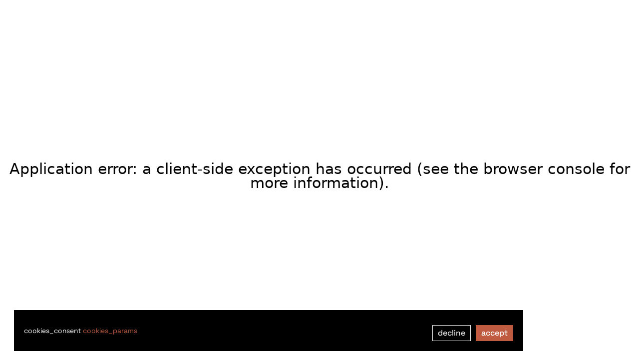

--- FILE ---
content_type: text/html; charset=utf-8
request_url: https://www.barthel-constructions.fr/admin/uploads/31_pdf.pdf
body_size: 4025
content:
<!DOCTYPE html><html lang="fr"><head><meta charSet="utf-8"/><meta name="viewport" content="width=device-width"/><meta name="robots" content="noindex,nofollow"/><meta property="og:url" content="null/admin/uploads/31_pdf.pdf/"/><meta property="og:type" content="website"/><meta property="og:image" content=""/><meta property="og:image:width" content="1280"/><meta property="og:image:height" content="720"/><meta property="og:locale" content="fr_FR"/><link rel="canonical" href="https://www.barthel-constructions.fr/admin/uploads/31_pdf.pdf/"/><link rel="shortcut icon" href="https://cms.barthel-constructions.fr/app/uploads/2023/10/barthel-logo-small.png"/><meta name="google-site-verification" content="AmUu1T-Dftbp5QKF83u0CVK6E0yjLy7hA6J2X_LFZY4"/><meta name="next-head-count" content="12"/><link data-next-font="" rel="preconnect" href="/" crossorigin="anonymous"/><link rel="preload" href="/_next/static/css/75c0a622deff75ac.css" as="style"/><link rel="stylesheet" href="/_next/static/css/75c0a622deff75ac.css" data-n-g=""/><noscript data-n-css=""></noscript><script defer="" nomodule="" src="/_next/static/chunks/polyfills-c67a75d1b6f99dc8.js"></script><script src="/_next/static/chunks/webpack-9efb116dbf1654cc.js" defer=""></script><script src="/_next/static/chunks/framework-0c7baedefba6b077.js" defer=""></script><script src="/_next/static/chunks/main-dc75b1dd6e9bb4a3.js" defer=""></script><script src="/_next/static/chunks/pages/_app-fcfa818b716cff28.js" defer=""></script><script src="/_next/static/chunks/247-15f79173bd05a0ff.js" defer=""></script><script src="/_next/static/chunks/755-ccac04bdaf0f2824.js" defer=""></script><script src="/_next/static/chunks/939-c023869f633aa6fd.js" defer=""></script><script src="/_next/static/chunks/213-85014b88a5bef8fb.js" defer=""></script><script src="/_next/static/chunks/pages/%5B...slug%5D-e1542b21366cadec.js" defer=""></script><script src="/_next/static/b3AMVdymX7TMH0nN5wCmi/_buildManifest.js" defer=""></script><script src="/_next/static/b3AMVdymX7TMH0nN5wCmi/_ssgManifest.js" defer=""></script></head><body><div id="__next"><div class="all-website-wrapper opacity-0"><header class="w-full fixed top-0 left-0 w-full z-50 normal menu-close"><div class="grid grid-cols-default auto-rows-fr gap-mobile lg:gap-desktop header-grid 2xl:gap-x-0 2xl:flex "><div class="col-span-2 lg:col-span-2 lg:flex lg:items-center lg:justify-start 2xl:flex-[0_0_30%]"><a class="logo-wrapper hover:cursor-pointer" href="/"><img alt="" loading="lazy" width="78" height="82" decoding="async" data-nimg="1" class="w-full h-auto undefined" style="color:transparent" srcSet="/_next/image/?url=https%3A%2F%2Fcms.barthel-constructions.fr%2Fapp%2Fuploads-webpc%2Fuploads%2F2023%2F10%2Fbarthel-logo-small.png.webp&amp;w=96&amp;q=75 1x, /_next/image/?url=https%3A%2F%2Fcms.barthel-constructions.fr%2Fapp%2Fuploads-webpc%2Fuploads%2F2023%2F10%2Fbarthel-logo-small.png.webp&amp;w=256&amp;q=75 2x" src="/_next/image/?url=https%3A%2F%2Fcms.barthel-constructions.fr%2Fapp%2Fuploads-webpc%2Fuploads%2F2023%2F10%2Fbarthel-logo-small.png.webp&amp;w=256&amp;q=75"/></a></div><div class="nav-wrapper hidden lg:col-span-5 lg:flex lg:items-center lg:justify-center 2xl:flex-[0_0_40%]"></div><div class="right-wrapper col-span-10 flex items-center justify-end gap-[20px] lg:col-span-5 lg:gap-[12px] 2xl:flex-[0_0_30%]"><div class="btn btn-header undefined"><span class="text">Nous contacter</span><span class="icon icon-arrow"></span></div><div class="menu-wrapper lg:flex-1 menu-close"><div class="burger-wrapper w-[36px] aspect-square flex flex-col items-center justify-center gap-y-[3px] bg-white cursor-pointer lg:hidden"><span class="line w-[12px] h-px bg-tertiary origin-center"></span><span class="line w-[12px] h-px bg-tertiary origin-center-left"></span><span class="line w-[12px] h-px bg-tertiary origin-center"></span></div><nav class=" menu w-full flex flex-col absolute z-10 right-0 translate-x-full bg-primary lg:w-auto lg:static lg:right-auto lg:translate-x-0 lg:bg-transparent "><div class="flex p-[20px] border border-secondary/30"><div class="select-lang flex-1"><div class="flex items-center justify-center gap-[8px]"><a class="select-lang-link flex items-center gap-[4px] active" data-lang="fr" href="/"><img alt="FR" loading="lazy" width="13" height="10" decoding="async" data-nimg="1" style="color:transparent" src="/images/svgs/flags/fr.svg"/><span class="text">FR</span></a><a class="select-lang-link flex items-center gap-[4px] false" data-lang="en" href="/en/"><img alt="EN" loading="lazy" width="13" height="10" decoding="async" data-nimg="1" style="color:transparent" src="/images/svgs/flags/en.svg"/><span class="text">EN</span></a><a class="select-lang-link flex items-center gap-[4px] false" data-lang="de" href="/de/"><img alt="DE" loading="lazy" width="13" height="10" decoding="async" data-nimg="1" style="color:transparent" src="/images/svgs/flags/de.svg"/><span class="text">DE</span></a></div></div></div><ul class=" menu-list flex-1 flex flex-col justify-center items-center p-[20px] border-x border-b border-secondary/30 lg:flex-row lg:p-0 lg:border-0 lg:gap-[16px] xl:gap-[24px] "><li class="menu-item"><a class="menu-link" href="/">Accueil</a></li><li class="menu-item"><a class="menu-link" href="/?#scroll-to-about">À propos</a></li><li class="menu-item"><a class="menu-link" href="/?#scroll-to-services">Services</a></li><li class="menu-item"><a class="menu-link" href="/actualites-realisations/?type=achievements">Réalisations</a></li><li class="menu-item"><a class="menu-link" href="/actualites-realisations/">Actualités</a></li></ul></nav></div></div></div></header><div class="
        base-layout antialiased w-full h-full
      "><div class="menu-overlay menu-close"></div><footer id="contact"><div class="footer-top"><div class="container"><div class="grid grid-cols-default auto-rows-fr gap-mobile lg:gap-desktop bg-primary"><div class="hidden lg:block col-span-4 xl:col-start-9"></div></div></div></div><div class="footer-middle lg:hidden"></div><div class="footer-bottom text-center border-t border-secondary/30 lg:text-left"><div class="grid grid-cols-default auto-rows-fr gap-mobile lg:gap-desktop gap-y-[20px]"><div class="col-span-12 lg:col-span-6"><span>Barthel</span></div><div class="col-span-12 lg:col-span-6 lg:flex lg:justify-end"><a target="_blank" class="footer-links" href="https://www.myclientisrich.com">Conception<!-- --> My Client is Rich</a></div></div></div></footer></div><div class="cookies-container fixed z-50 bottom-[2%] left-[2%] bg-white text-black font-sans"></div></div></div><script id="__NEXT_DATA__" type="application/json">{"props":{"pageProps":{"_nextI18Next":{"initialI18nStore":{"fr":{"common":{"home":"Accueil","nom":"Nom","prenom":"Prénom","email":"Adresse e-mail","company":"Société","phone":"Téléphone","objet":"Objet","message":"Message","facultatif":"Facultatif","contactLinkTitle":"Nous contacter","seevideo":"Voir la vidéo","allachievements":"Toutes nos réalisations","allnews":"Toutes les actualités","actualites":"Actualités","realisations":"Réalisations","readpost":"Lire l'article","seemore":"Voir plus","returnpost":"Retours aux articles","returnachievement":"Retours aux réalisations","Envoi en cours...":"Envoi en cours...","Envoyer":"Envoyer","rgpd_acceptance":"J'accepte que mes données soient utilisées.","en_savoir_plus":"En savoir plus","conception":"Conception","msg_send":"Votre message a été envoyé.","cookies_consent":"En poursuivant la navigation, vous autorisez l'utilisation de services tiers pouvant installer des cookies. Pour en savoir plus et gérer vos préférences, ","cookies_params":"paramètrer les cookies","cookies_list":"List des cookies","decline":"Refuser","accept":"Accepter","cookies_necessary":"Les cookies nécessaires sont cruciaux pour les fonctions de base du site Web et celui-ci ne fonctionnera pas comme prévu sans eux. Ces cookies ne stockent aucune donnée personnellement identifiable.","cookies_analytics":"Les cookies analytiques sont utilisés pour comprendre comment les visiteurs interagissent avec le site Web. Ces cookies aident à fournir des informations sur le nombre de visiteurs, le taux de rebond, la source de trafic, etc.","necessary":"Nécessaire","analytics":"Analytique"}}},"initialLocale":"fr","ns":["common"],"userConfig":{"i18n":{"defaultLocale":"fr","locales":["fr","en","de"],"localeDetection":false},"localePath":"/var/task/public/locales","default":{"i18n":{"defaultLocale":"fr","locales":["fr","en","de"],"localeDetection":false},"localePath":"/var/task/public/locales"}}},"data":{"context":{"options":{"phone":{"fr":"03 88 54 19 90","en":"+33 (0)3 88 54 19 90","de":"+33 (0)3 88 54 19 90","__typename":"AcfOptions_Options_Phone"},"email":{"fr":"contact@barthel-constructions.fr","en":"contact@barthel-constructions.fr","de":"contact@barthel-constructions.fr","__typename":"AcfOptions_Options_Email"},"address":{"fr":"\u003cp style=\"text-align: center;\"\u003e52 rue de l’industrie\u003cbr /\u003e\n67160 Wissembourg \u0026#8211; France\u003c/p\u003e\n","en":"\u003cp style=\"text-align: center;\"\u003e52 rue de l’industrie\u003cbr /\u003e\n67160 Wissembourg \u0026#8211; France\u003c/p\u003e\n","de":"\u003cp style=\"text-align: center;\"\u003e52 rue de l’industrie\u003cbr /\u003e\n67160 Wissembourg \u0026#8211; Frankreich\u003c/p\u003e\n","__typename":"AcfOptions_Options_Address"},"formId":"5","mapMarker":{"lat":"49.024885","lng":"7.958320","__typename":"AcfOptions_Options_MapMarker"},"links":{"legals":{"fr":{"title":"Mentions légales","target":"","url":"https://cms.barthel-constructions.fr/mentions-legales/","__typename":"AcfLink"},"en":{"title":"Legal notice","target":"","url":"https://cms.barthel-constructions.fr/en/legal-notice/","__typename":"AcfLink"},"de":{"title":"Impressum und rechtliche Hinweise","target":"","url":"https://cms.barthel-constructions.fr/de/impressum-und-rechtliche-hinweise/","__typename":"AcfLink"},"__typename":"AcfOptions_Options_Links_Legals"},"privacyPolicies":{"fr":{"title":"Politique de confidentialité","target":"","url":"https://cms.barthel-constructions.fr/politique-de-confidentialite-2/","__typename":"AcfLink"},"en":{"title":"Privacy policies","target":"","url":"https://cms.barthel-constructions.fr/en/privacy-policies/","__typename":"AcfLink"},"de":{"title":"Datenschutzrichtlinie","target":"","url":"https://cms.barthel-constructions.fr/de/datenschutzrichtlinie/","__typename":"AcfLink"},"__typename":"AcfOptions_Options_Links_PrivacyPolicies"},"__typename":"AcfOptions_Options_Links"},"__typename":"AcfOptions_Options"},"__typename":"AcfOptions"},"logos":{"options":{"logos":{"logo":{"id":"cG9zdDozNzI=","title":"barthel-logo","altText":"","description":null,"guid":"https://cms.barthel-constructions.fr/app/uploads/2023/10/barthel-logo.png","sourceUrl":"https://cms.barthel-constructions.fr/app/uploads/2023/10/barthel-logo.png","mimeType":"image/png","mediaType":"image","sizes":"(max-width: 300px) 100vw, 300px","mediaDetails":{"height":98,"width":408,"__typename":"MediaDetails"},"__typename":"MediaItem"},"logoMobile":{"id":"cG9zdDozNzM=","title":"barthel-logo-small","altText":"","description":null,"guid":"https://cms.barthel-constructions.fr/app/uploads/2023/10/barthel-logo-small.png","sourceUrl":"https://cms.barthel-constructions.fr/app/uploads/2023/10/barthel-logo-small.png","mimeType":"image/png","mediaType":"image","sizes":"(max-width: 78px) 100vw, 78px","mediaDetails":{"height":82,"width":78,"__typename":"MediaDetails"},"__typename":"MediaItem"},"favicon":{"id":"cG9zdDozNzM=","title":"barthel-logo-small","altText":"","description":null,"guid":"https://cms.barthel-constructions.fr/app/uploads/2023/10/barthel-logo-small.png","sourceUrl":"https://cms.barthel-constructions.fr/app/uploads/2023/10/barthel-logo-small.png","mimeType":"image/png","mediaType":"image","sizes":"(max-width: 78px) 100vw, 78px","mediaDetails":{"height":82,"width":78,"__typename":"MediaDetails"},"__typename":"MediaItem"},"__typename":"AcfOptions_Options_Logos"},"__typename":"AcfOptions_Options"},"__typename":"AcfOptions"},"mainMenu":{"edges":[{"node":{"id":"cG9zdDo0NA==","label":"Accueil","url":"/","path":"/","title":null,"description":null,"__typename":"MenuItem","childItems":{"edges":[],"__typename":"MenuItemToMenuItemConnection"}},"__typename":"RootQueryToMenuItemConnectionEdge"},{"node":{"id":"cG9zdDoxMTU=","label":"À propos","url":"/","path":"/","title":"scroll-to-about","description":null,"__typename":"MenuItem","childItems":{"edges":[],"__typename":"MenuItemToMenuItemConnection"}},"__typename":"RootQueryToMenuItemConnectionEdge"},{"node":{"id":"cG9zdDoxMTY=","label":"Services","url":"/","path":"/","title":"scroll-to-services","description":null,"__typename":"MenuItem","childItems":{"edges":[],"__typename":"MenuItemToMenuItemConnection"}},"__typename":"RootQueryToMenuItemConnectionEdge"},{"node":{"id":"cG9zdDoxMjQ=","label":"Réalisations","url":"https://cms.barthel-constructions.fr/actualites-realisations/","path":"/actualites-realisations/","title":null,"description":"achievements","__typename":"MenuItem","childItems":{"edges":[],"__typename":"MenuItemToMenuItemConnection"}},"__typename":"RootQueryToMenuItemConnectionEdge"},{"node":{"id":"cG9zdDoxMjU=","label":"Actualités","url":"https://cms.barthel-constructions.fr/actualites-realisations/","path":"/actualites-realisations/","title":null,"description":null,"__typename":"MenuItem","childItems":{"edges":[],"__typename":"MenuItemToMenuItemConnection"}},"__typename":"RootQueryToMenuItemConnectionEdge"}],"__typename":"RootQueryToMenuItemConnection"},"content":null}},"__N_SSG":true},"page":"/[...slug]","query":{"slug":["admin","uploads","31_pdf.pdf"]},"buildId":"b3AMVdymX7TMH0nN5wCmi","isFallback":false,"isExperimentalCompile":false,"gsp":true,"locale":"fr","locales":["fr","en","de"],"defaultLocale":"fr","scriptLoader":[]}</script></body></html>

--- FILE ---
content_type: text/html; charset=utf-8
request_url: https://www.google.com/recaptcha/api2/anchor?ar=1&k=6LcTLY4oAAAAAEyU-cVFGoNgqOgfbzy8kliUufGM&co=aHR0cHM6Ly93d3cuYmFydGhlbC1jb25zdHJ1Y3Rpb25zLmZyOjQ0Mw..&hl=en&v=PoyoqOPhxBO7pBk68S4YbpHZ&size=invisible&anchor-ms=20000&execute-ms=30000&cb=kli6ab7lm7na
body_size: 48789
content:
<!DOCTYPE HTML><html dir="ltr" lang="en"><head><meta http-equiv="Content-Type" content="text/html; charset=UTF-8">
<meta http-equiv="X-UA-Compatible" content="IE=edge">
<title>reCAPTCHA</title>
<style type="text/css">
/* cyrillic-ext */
@font-face {
  font-family: 'Roboto';
  font-style: normal;
  font-weight: 400;
  font-stretch: 100%;
  src: url(//fonts.gstatic.com/s/roboto/v48/KFO7CnqEu92Fr1ME7kSn66aGLdTylUAMa3GUBHMdazTgWw.woff2) format('woff2');
  unicode-range: U+0460-052F, U+1C80-1C8A, U+20B4, U+2DE0-2DFF, U+A640-A69F, U+FE2E-FE2F;
}
/* cyrillic */
@font-face {
  font-family: 'Roboto';
  font-style: normal;
  font-weight: 400;
  font-stretch: 100%;
  src: url(//fonts.gstatic.com/s/roboto/v48/KFO7CnqEu92Fr1ME7kSn66aGLdTylUAMa3iUBHMdazTgWw.woff2) format('woff2');
  unicode-range: U+0301, U+0400-045F, U+0490-0491, U+04B0-04B1, U+2116;
}
/* greek-ext */
@font-face {
  font-family: 'Roboto';
  font-style: normal;
  font-weight: 400;
  font-stretch: 100%;
  src: url(//fonts.gstatic.com/s/roboto/v48/KFO7CnqEu92Fr1ME7kSn66aGLdTylUAMa3CUBHMdazTgWw.woff2) format('woff2');
  unicode-range: U+1F00-1FFF;
}
/* greek */
@font-face {
  font-family: 'Roboto';
  font-style: normal;
  font-weight: 400;
  font-stretch: 100%;
  src: url(//fonts.gstatic.com/s/roboto/v48/KFO7CnqEu92Fr1ME7kSn66aGLdTylUAMa3-UBHMdazTgWw.woff2) format('woff2');
  unicode-range: U+0370-0377, U+037A-037F, U+0384-038A, U+038C, U+038E-03A1, U+03A3-03FF;
}
/* math */
@font-face {
  font-family: 'Roboto';
  font-style: normal;
  font-weight: 400;
  font-stretch: 100%;
  src: url(//fonts.gstatic.com/s/roboto/v48/KFO7CnqEu92Fr1ME7kSn66aGLdTylUAMawCUBHMdazTgWw.woff2) format('woff2');
  unicode-range: U+0302-0303, U+0305, U+0307-0308, U+0310, U+0312, U+0315, U+031A, U+0326-0327, U+032C, U+032F-0330, U+0332-0333, U+0338, U+033A, U+0346, U+034D, U+0391-03A1, U+03A3-03A9, U+03B1-03C9, U+03D1, U+03D5-03D6, U+03F0-03F1, U+03F4-03F5, U+2016-2017, U+2034-2038, U+203C, U+2040, U+2043, U+2047, U+2050, U+2057, U+205F, U+2070-2071, U+2074-208E, U+2090-209C, U+20D0-20DC, U+20E1, U+20E5-20EF, U+2100-2112, U+2114-2115, U+2117-2121, U+2123-214F, U+2190, U+2192, U+2194-21AE, U+21B0-21E5, U+21F1-21F2, U+21F4-2211, U+2213-2214, U+2216-22FF, U+2308-230B, U+2310, U+2319, U+231C-2321, U+2336-237A, U+237C, U+2395, U+239B-23B7, U+23D0, U+23DC-23E1, U+2474-2475, U+25AF, U+25B3, U+25B7, U+25BD, U+25C1, U+25CA, U+25CC, U+25FB, U+266D-266F, U+27C0-27FF, U+2900-2AFF, U+2B0E-2B11, U+2B30-2B4C, U+2BFE, U+3030, U+FF5B, U+FF5D, U+1D400-1D7FF, U+1EE00-1EEFF;
}
/* symbols */
@font-face {
  font-family: 'Roboto';
  font-style: normal;
  font-weight: 400;
  font-stretch: 100%;
  src: url(//fonts.gstatic.com/s/roboto/v48/KFO7CnqEu92Fr1ME7kSn66aGLdTylUAMaxKUBHMdazTgWw.woff2) format('woff2');
  unicode-range: U+0001-000C, U+000E-001F, U+007F-009F, U+20DD-20E0, U+20E2-20E4, U+2150-218F, U+2190, U+2192, U+2194-2199, U+21AF, U+21E6-21F0, U+21F3, U+2218-2219, U+2299, U+22C4-22C6, U+2300-243F, U+2440-244A, U+2460-24FF, U+25A0-27BF, U+2800-28FF, U+2921-2922, U+2981, U+29BF, U+29EB, U+2B00-2BFF, U+4DC0-4DFF, U+FFF9-FFFB, U+10140-1018E, U+10190-1019C, U+101A0, U+101D0-101FD, U+102E0-102FB, U+10E60-10E7E, U+1D2C0-1D2D3, U+1D2E0-1D37F, U+1F000-1F0FF, U+1F100-1F1AD, U+1F1E6-1F1FF, U+1F30D-1F30F, U+1F315, U+1F31C, U+1F31E, U+1F320-1F32C, U+1F336, U+1F378, U+1F37D, U+1F382, U+1F393-1F39F, U+1F3A7-1F3A8, U+1F3AC-1F3AF, U+1F3C2, U+1F3C4-1F3C6, U+1F3CA-1F3CE, U+1F3D4-1F3E0, U+1F3ED, U+1F3F1-1F3F3, U+1F3F5-1F3F7, U+1F408, U+1F415, U+1F41F, U+1F426, U+1F43F, U+1F441-1F442, U+1F444, U+1F446-1F449, U+1F44C-1F44E, U+1F453, U+1F46A, U+1F47D, U+1F4A3, U+1F4B0, U+1F4B3, U+1F4B9, U+1F4BB, U+1F4BF, U+1F4C8-1F4CB, U+1F4D6, U+1F4DA, U+1F4DF, U+1F4E3-1F4E6, U+1F4EA-1F4ED, U+1F4F7, U+1F4F9-1F4FB, U+1F4FD-1F4FE, U+1F503, U+1F507-1F50B, U+1F50D, U+1F512-1F513, U+1F53E-1F54A, U+1F54F-1F5FA, U+1F610, U+1F650-1F67F, U+1F687, U+1F68D, U+1F691, U+1F694, U+1F698, U+1F6AD, U+1F6B2, U+1F6B9-1F6BA, U+1F6BC, U+1F6C6-1F6CF, U+1F6D3-1F6D7, U+1F6E0-1F6EA, U+1F6F0-1F6F3, U+1F6F7-1F6FC, U+1F700-1F7FF, U+1F800-1F80B, U+1F810-1F847, U+1F850-1F859, U+1F860-1F887, U+1F890-1F8AD, U+1F8B0-1F8BB, U+1F8C0-1F8C1, U+1F900-1F90B, U+1F93B, U+1F946, U+1F984, U+1F996, U+1F9E9, U+1FA00-1FA6F, U+1FA70-1FA7C, U+1FA80-1FA89, U+1FA8F-1FAC6, U+1FACE-1FADC, U+1FADF-1FAE9, U+1FAF0-1FAF8, U+1FB00-1FBFF;
}
/* vietnamese */
@font-face {
  font-family: 'Roboto';
  font-style: normal;
  font-weight: 400;
  font-stretch: 100%;
  src: url(//fonts.gstatic.com/s/roboto/v48/KFO7CnqEu92Fr1ME7kSn66aGLdTylUAMa3OUBHMdazTgWw.woff2) format('woff2');
  unicode-range: U+0102-0103, U+0110-0111, U+0128-0129, U+0168-0169, U+01A0-01A1, U+01AF-01B0, U+0300-0301, U+0303-0304, U+0308-0309, U+0323, U+0329, U+1EA0-1EF9, U+20AB;
}
/* latin-ext */
@font-face {
  font-family: 'Roboto';
  font-style: normal;
  font-weight: 400;
  font-stretch: 100%;
  src: url(//fonts.gstatic.com/s/roboto/v48/KFO7CnqEu92Fr1ME7kSn66aGLdTylUAMa3KUBHMdazTgWw.woff2) format('woff2');
  unicode-range: U+0100-02BA, U+02BD-02C5, U+02C7-02CC, U+02CE-02D7, U+02DD-02FF, U+0304, U+0308, U+0329, U+1D00-1DBF, U+1E00-1E9F, U+1EF2-1EFF, U+2020, U+20A0-20AB, U+20AD-20C0, U+2113, U+2C60-2C7F, U+A720-A7FF;
}
/* latin */
@font-face {
  font-family: 'Roboto';
  font-style: normal;
  font-weight: 400;
  font-stretch: 100%;
  src: url(//fonts.gstatic.com/s/roboto/v48/KFO7CnqEu92Fr1ME7kSn66aGLdTylUAMa3yUBHMdazQ.woff2) format('woff2');
  unicode-range: U+0000-00FF, U+0131, U+0152-0153, U+02BB-02BC, U+02C6, U+02DA, U+02DC, U+0304, U+0308, U+0329, U+2000-206F, U+20AC, U+2122, U+2191, U+2193, U+2212, U+2215, U+FEFF, U+FFFD;
}
/* cyrillic-ext */
@font-face {
  font-family: 'Roboto';
  font-style: normal;
  font-weight: 500;
  font-stretch: 100%;
  src: url(//fonts.gstatic.com/s/roboto/v48/KFO7CnqEu92Fr1ME7kSn66aGLdTylUAMa3GUBHMdazTgWw.woff2) format('woff2');
  unicode-range: U+0460-052F, U+1C80-1C8A, U+20B4, U+2DE0-2DFF, U+A640-A69F, U+FE2E-FE2F;
}
/* cyrillic */
@font-face {
  font-family: 'Roboto';
  font-style: normal;
  font-weight: 500;
  font-stretch: 100%;
  src: url(//fonts.gstatic.com/s/roboto/v48/KFO7CnqEu92Fr1ME7kSn66aGLdTylUAMa3iUBHMdazTgWw.woff2) format('woff2');
  unicode-range: U+0301, U+0400-045F, U+0490-0491, U+04B0-04B1, U+2116;
}
/* greek-ext */
@font-face {
  font-family: 'Roboto';
  font-style: normal;
  font-weight: 500;
  font-stretch: 100%;
  src: url(//fonts.gstatic.com/s/roboto/v48/KFO7CnqEu92Fr1ME7kSn66aGLdTylUAMa3CUBHMdazTgWw.woff2) format('woff2');
  unicode-range: U+1F00-1FFF;
}
/* greek */
@font-face {
  font-family: 'Roboto';
  font-style: normal;
  font-weight: 500;
  font-stretch: 100%;
  src: url(//fonts.gstatic.com/s/roboto/v48/KFO7CnqEu92Fr1ME7kSn66aGLdTylUAMa3-UBHMdazTgWw.woff2) format('woff2');
  unicode-range: U+0370-0377, U+037A-037F, U+0384-038A, U+038C, U+038E-03A1, U+03A3-03FF;
}
/* math */
@font-face {
  font-family: 'Roboto';
  font-style: normal;
  font-weight: 500;
  font-stretch: 100%;
  src: url(//fonts.gstatic.com/s/roboto/v48/KFO7CnqEu92Fr1ME7kSn66aGLdTylUAMawCUBHMdazTgWw.woff2) format('woff2');
  unicode-range: U+0302-0303, U+0305, U+0307-0308, U+0310, U+0312, U+0315, U+031A, U+0326-0327, U+032C, U+032F-0330, U+0332-0333, U+0338, U+033A, U+0346, U+034D, U+0391-03A1, U+03A3-03A9, U+03B1-03C9, U+03D1, U+03D5-03D6, U+03F0-03F1, U+03F4-03F5, U+2016-2017, U+2034-2038, U+203C, U+2040, U+2043, U+2047, U+2050, U+2057, U+205F, U+2070-2071, U+2074-208E, U+2090-209C, U+20D0-20DC, U+20E1, U+20E5-20EF, U+2100-2112, U+2114-2115, U+2117-2121, U+2123-214F, U+2190, U+2192, U+2194-21AE, U+21B0-21E5, U+21F1-21F2, U+21F4-2211, U+2213-2214, U+2216-22FF, U+2308-230B, U+2310, U+2319, U+231C-2321, U+2336-237A, U+237C, U+2395, U+239B-23B7, U+23D0, U+23DC-23E1, U+2474-2475, U+25AF, U+25B3, U+25B7, U+25BD, U+25C1, U+25CA, U+25CC, U+25FB, U+266D-266F, U+27C0-27FF, U+2900-2AFF, U+2B0E-2B11, U+2B30-2B4C, U+2BFE, U+3030, U+FF5B, U+FF5D, U+1D400-1D7FF, U+1EE00-1EEFF;
}
/* symbols */
@font-face {
  font-family: 'Roboto';
  font-style: normal;
  font-weight: 500;
  font-stretch: 100%;
  src: url(//fonts.gstatic.com/s/roboto/v48/KFO7CnqEu92Fr1ME7kSn66aGLdTylUAMaxKUBHMdazTgWw.woff2) format('woff2');
  unicode-range: U+0001-000C, U+000E-001F, U+007F-009F, U+20DD-20E0, U+20E2-20E4, U+2150-218F, U+2190, U+2192, U+2194-2199, U+21AF, U+21E6-21F0, U+21F3, U+2218-2219, U+2299, U+22C4-22C6, U+2300-243F, U+2440-244A, U+2460-24FF, U+25A0-27BF, U+2800-28FF, U+2921-2922, U+2981, U+29BF, U+29EB, U+2B00-2BFF, U+4DC0-4DFF, U+FFF9-FFFB, U+10140-1018E, U+10190-1019C, U+101A0, U+101D0-101FD, U+102E0-102FB, U+10E60-10E7E, U+1D2C0-1D2D3, U+1D2E0-1D37F, U+1F000-1F0FF, U+1F100-1F1AD, U+1F1E6-1F1FF, U+1F30D-1F30F, U+1F315, U+1F31C, U+1F31E, U+1F320-1F32C, U+1F336, U+1F378, U+1F37D, U+1F382, U+1F393-1F39F, U+1F3A7-1F3A8, U+1F3AC-1F3AF, U+1F3C2, U+1F3C4-1F3C6, U+1F3CA-1F3CE, U+1F3D4-1F3E0, U+1F3ED, U+1F3F1-1F3F3, U+1F3F5-1F3F7, U+1F408, U+1F415, U+1F41F, U+1F426, U+1F43F, U+1F441-1F442, U+1F444, U+1F446-1F449, U+1F44C-1F44E, U+1F453, U+1F46A, U+1F47D, U+1F4A3, U+1F4B0, U+1F4B3, U+1F4B9, U+1F4BB, U+1F4BF, U+1F4C8-1F4CB, U+1F4D6, U+1F4DA, U+1F4DF, U+1F4E3-1F4E6, U+1F4EA-1F4ED, U+1F4F7, U+1F4F9-1F4FB, U+1F4FD-1F4FE, U+1F503, U+1F507-1F50B, U+1F50D, U+1F512-1F513, U+1F53E-1F54A, U+1F54F-1F5FA, U+1F610, U+1F650-1F67F, U+1F687, U+1F68D, U+1F691, U+1F694, U+1F698, U+1F6AD, U+1F6B2, U+1F6B9-1F6BA, U+1F6BC, U+1F6C6-1F6CF, U+1F6D3-1F6D7, U+1F6E0-1F6EA, U+1F6F0-1F6F3, U+1F6F7-1F6FC, U+1F700-1F7FF, U+1F800-1F80B, U+1F810-1F847, U+1F850-1F859, U+1F860-1F887, U+1F890-1F8AD, U+1F8B0-1F8BB, U+1F8C0-1F8C1, U+1F900-1F90B, U+1F93B, U+1F946, U+1F984, U+1F996, U+1F9E9, U+1FA00-1FA6F, U+1FA70-1FA7C, U+1FA80-1FA89, U+1FA8F-1FAC6, U+1FACE-1FADC, U+1FADF-1FAE9, U+1FAF0-1FAF8, U+1FB00-1FBFF;
}
/* vietnamese */
@font-face {
  font-family: 'Roboto';
  font-style: normal;
  font-weight: 500;
  font-stretch: 100%;
  src: url(//fonts.gstatic.com/s/roboto/v48/KFO7CnqEu92Fr1ME7kSn66aGLdTylUAMa3OUBHMdazTgWw.woff2) format('woff2');
  unicode-range: U+0102-0103, U+0110-0111, U+0128-0129, U+0168-0169, U+01A0-01A1, U+01AF-01B0, U+0300-0301, U+0303-0304, U+0308-0309, U+0323, U+0329, U+1EA0-1EF9, U+20AB;
}
/* latin-ext */
@font-face {
  font-family: 'Roboto';
  font-style: normal;
  font-weight: 500;
  font-stretch: 100%;
  src: url(//fonts.gstatic.com/s/roboto/v48/KFO7CnqEu92Fr1ME7kSn66aGLdTylUAMa3KUBHMdazTgWw.woff2) format('woff2');
  unicode-range: U+0100-02BA, U+02BD-02C5, U+02C7-02CC, U+02CE-02D7, U+02DD-02FF, U+0304, U+0308, U+0329, U+1D00-1DBF, U+1E00-1E9F, U+1EF2-1EFF, U+2020, U+20A0-20AB, U+20AD-20C0, U+2113, U+2C60-2C7F, U+A720-A7FF;
}
/* latin */
@font-face {
  font-family: 'Roboto';
  font-style: normal;
  font-weight: 500;
  font-stretch: 100%;
  src: url(//fonts.gstatic.com/s/roboto/v48/KFO7CnqEu92Fr1ME7kSn66aGLdTylUAMa3yUBHMdazQ.woff2) format('woff2');
  unicode-range: U+0000-00FF, U+0131, U+0152-0153, U+02BB-02BC, U+02C6, U+02DA, U+02DC, U+0304, U+0308, U+0329, U+2000-206F, U+20AC, U+2122, U+2191, U+2193, U+2212, U+2215, U+FEFF, U+FFFD;
}
/* cyrillic-ext */
@font-face {
  font-family: 'Roboto';
  font-style: normal;
  font-weight: 900;
  font-stretch: 100%;
  src: url(//fonts.gstatic.com/s/roboto/v48/KFO7CnqEu92Fr1ME7kSn66aGLdTylUAMa3GUBHMdazTgWw.woff2) format('woff2');
  unicode-range: U+0460-052F, U+1C80-1C8A, U+20B4, U+2DE0-2DFF, U+A640-A69F, U+FE2E-FE2F;
}
/* cyrillic */
@font-face {
  font-family: 'Roboto';
  font-style: normal;
  font-weight: 900;
  font-stretch: 100%;
  src: url(//fonts.gstatic.com/s/roboto/v48/KFO7CnqEu92Fr1ME7kSn66aGLdTylUAMa3iUBHMdazTgWw.woff2) format('woff2');
  unicode-range: U+0301, U+0400-045F, U+0490-0491, U+04B0-04B1, U+2116;
}
/* greek-ext */
@font-face {
  font-family: 'Roboto';
  font-style: normal;
  font-weight: 900;
  font-stretch: 100%;
  src: url(//fonts.gstatic.com/s/roboto/v48/KFO7CnqEu92Fr1ME7kSn66aGLdTylUAMa3CUBHMdazTgWw.woff2) format('woff2');
  unicode-range: U+1F00-1FFF;
}
/* greek */
@font-face {
  font-family: 'Roboto';
  font-style: normal;
  font-weight: 900;
  font-stretch: 100%;
  src: url(//fonts.gstatic.com/s/roboto/v48/KFO7CnqEu92Fr1ME7kSn66aGLdTylUAMa3-UBHMdazTgWw.woff2) format('woff2');
  unicode-range: U+0370-0377, U+037A-037F, U+0384-038A, U+038C, U+038E-03A1, U+03A3-03FF;
}
/* math */
@font-face {
  font-family: 'Roboto';
  font-style: normal;
  font-weight: 900;
  font-stretch: 100%;
  src: url(//fonts.gstatic.com/s/roboto/v48/KFO7CnqEu92Fr1ME7kSn66aGLdTylUAMawCUBHMdazTgWw.woff2) format('woff2');
  unicode-range: U+0302-0303, U+0305, U+0307-0308, U+0310, U+0312, U+0315, U+031A, U+0326-0327, U+032C, U+032F-0330, U+0332-0333, U+0338, U+033A, U+0346, U+034D, U+0391-03A1, U+03A3-03A9, U+03B1-03C9, U+03D1, U+03D5-03D6, U+03F0-03F1, U+03F4-03F5, U+2016-2017, U+2034-2038, U+203C, U+2040, U+2043, U+2047, U+2050, U+2057, U+205F, U+2070-2071, U+2074-208E, U+2090-209C, U+20D0-20DC, U+20E1, U+20E5-20EF, U+2100-2112, U+2114-2115, U+2117-2121, U+2123-214F, U+2190, U+2192, U+2194-21AE, U+21B0-21E5, U+21F1-21F2, U+21F4-2211, U+2213-2214, U+2216-22FF, U+2308-230B, U+2310, U+2319, U+231C-2321, U+2336-237A, U+237C, U+2395, U+239B-23B7, U+23D0, U+23DC-23E1, U+2474-2475, U+25AF, U+25B3, U+25B7, U+25BD, U+25C1, U+25CA, U+25CC, U+25FB, U+266D-266F, U+27C0-27FF, U+2900-2AFF, U+2B0E-2B11, U+2B30-2B4C, U+2BFE, U+3030, U+FF5B, U+FF5D, U+1D400-1D7FF, U+1EE00-1EEFF;
}
/* symbols */
@font-face {
  font-family: 'Roboto';
  font-style: normal;
  font-weight: 900;
  font-stretch: 100%;
  src: url(//fonts.gstatic.com/s/roboto/v48/KFO7CnqEu92Fr1ME7kSn66aGLdTylUAMaxKUBHMdazTgWw.woff2) format('woff2');
  unicode-range: U+0001-000C, U+000E-001F, U+007F-009F, U+20DD-20E0, U+20E2-20E4, U+2150-218F, U+2190, U+2192, U+2194-2199, U+21AF, U+21E6-21F0, U+21F3, U+2218-2219, U+2299, U+22C4-22C6, U+2300-243F, U+2440-244A, U+2460-24FF, U+25A0-27BF, U+2800-28FF, U+2921-2922, U+2981, U+29BF, U+29EB, U+2B00-2BFF, U+4DC0-4DFF, U+FFF9-FFFB, U+10140-1018E, U+10190-1019C, U+101A0, U+101D0-101FD, U+102E0-102FB, U+10E60-10E7E, U+1D2C0-1D2D3, U+1D2E0-1D37F, U+1F000-1F0FF, U+1F100-1F1AD, U+1F1E6-1F1FF, U+1F30D-1F30F, U+1F315, U+1F31C, U+1F31E, U+1F320-1F32C, U+1F336, U+1F378, U+1F37D, U+1F382, U+1F393-1F39F, U+1F3A7-1F3A8, U+1F3AC-1F3AF, U+1F3C2, U+1F3C4-1F3C6, U+1F3CA-1F3CE, U+1F3D4-1F3E0, U+1F3ED, U+1F3F1-1F3F3, U+1F3F5-1F3F7, U+1F408, U+1F415, U+1F41F, U+1F426, U+1F43F, U+1F441-1F442, U+1F444, U+1F446-1F449, U+1F44C-1F44E, U+1F453, U+1F46A, U+1F47D, U+1F4A3, U+1F4B0, U+1F4B3, U+1F4B9, U+1F4BB, U+1F4BF, U+1F4C8-1F4CB, U+1F4D6, U+1F4DA, U+1F4DF, U+1F4E3-1F4E6, U+1F4EA-1F4ED, U+1F4F7, U+1F4F9-1F4FB, U+1F4FD-1F4FE, U+1F503, U+1F507-1F50B, U+1F50D, U+1F512-1F513, U+1F53E-1F54A, U+1F54F-1F5FA, U+1F610, U+1F650-1F67F, U+1F687, U+1F68D, U+1F691, U+1F694, U+1F698, U+1F6AD, U+1F6B2, U+1F6B9-1F6BA, U+1F6BC, U+1F6C6-1F6CF, U+1F6D3-1F6D7, U+1F6E0-1F6EA, U+1F6F0-1F6F3, U+1F6F7-1F6FC, U+1F700-1F7FF, U+1F800-1F80B, U+1F810-1F847, U+1F850-1F859, U+1F860-1F887, U+1F890-1F8AD, U+1F8B0-1F8BB, U+1F8C0-1F8C1, U+1F900-1F90B, U+1F93B, U+1F946, U+1F984, U+1F996, U+1F9E9, U+1FA00-1FA6F, U+1FA70-1FA7C, U+1FA80-1FA89, U+1FA8F-1FAC6, U+1FACE-1FADC, U+1FADF-1FAE9, U+1FAF0-1FAF8, U+1FB00-1FBFF;
}
/* vietnamese */
@font-face {
  font-family: 'Roboto';
  font-style: normal;
  font-weight: 900;
  font-stretch: 100%;
  src: url(//fonts.gstatic.com/s/roboto/v48/KFO7CnqEu92Fr1ME7kSn66aGLdTylUAMa3OUBHMdazTgWw.woff2) format('woff2');
  unicode-range: U+0102-0103, U+0110-0111, U+0128-0129, U+0168-0169, U+01A0-01A1, U+01AF-01B0, U+0300-0301, U+0303-0304, U+0308-0309, U+0323, U+0329, U+1EA0-1EF9, U+20AB;
}
/* latin-ext */
@font-face {
  font-family: 'Roboto';
  font-style: normal;
  font-weight: 900;
  font-stretch: 100%;
  src: url(//fonts.gstatic.com/s/roboto/v48/KFO7CnqEu92Fr1ME7kSn66aGLdTylUAMa3KUBHMdazTgWw.woff2) format('woff2');
  unicode-range: U+0100-02BA, U+02BD-02C5, U+02C7-02CC, U+02CE-02D7, U+02DD-02FF, U+0304, U+0308, U+0329, U+1D00-1DBF, U+1E00-1E9F, U+1EF2-1EFF, U+2020, U+20A0-20AB, U+20AD-20C0, U+2113, U+2C60-2C7F, U+A720-A7FF;
}
/* latin */
@font-face {
  font-family: 'Roboto';
  font-style: normal;
  font-weight: 900;
  font-stretch: 100%;
  src: url(//fonts.gstatic.com/s/roboto/v48/KFO7CnqEu92Fr1ME7kSn66aGLdTylUAMa3yUBHMdazQ.woff2) format('woff2');
  unicode-range: U+0000-00FF, U+0131, U+0152-0153, U+02BB-02BC, U+02C6, U+02DA, U+02DC, U+0304, U+0308, U+0329, U+2000-206F, U+20AC, U+2122, U+2191, U+2193, U+2212, U+2215, U+FEFF, U+FFFD;
}

</style>
<link rel="stylesheet" type="text/css" href="https://www.gstatic.com/recaptcha/releases/PoyoqOPhxBO7pBk68S4YbpHZ/styles__ltr.css">
<script nonce="hciRLvbsZXcRLwDerzDR5g" type="text/javascript">window['__recaptcha_api'] = 'https://www.google.com/recaptcha/api2/';</script>
<script type="text/javascript" src="https://www.gstatic.com/recaptcha/releases/PoyoqOPhxBO7pBk68S4YbpHZ/recaptcha__en.js" nonce="hciRLvbsZXcRLwDerzDR5g">
      
    </script></head>
<body><div id="rc-anchor-alert" class="rc-anchor-alert"></div>
<input type="hidden" id="recaptcha-token" value="[base64]">
<script type="text/javascript" nonce="hciRLvbsZXcRLwDerzDR5g">
      recaptcha.anchor.Main.init("[\x22ainput\x22,[\x22bgdata\x22,\x22\x22,\[base64]/[base64]/[base64]/[base64]/[base64]/UltsKytdPUU6KEU8MjA0OD9SW2wrK109RT4+NnwxOTI6KChFJjY0NTEyKT09NTUyOTYmJk0rMTxjLmxlbmd0aCYmKGMuY2hhckNvZGVBdChNKzEpJjY0NTEyKT09NTYzMjA/[base64]/[base64]/[base64]/[base64]/[base64]/[base64]/[base64]\x22,\[base64]\\u003d\\u003d\x22,\x22ZmpJKMKgNMK4wosDDsOwPsOWMMONw4TDjWbCmHzDqMKSwqrClsK9wrNibMOSwp7DjVcnKCnCiy4qw6U5woY2wpjCgmzCocOHw43DnGlLwqrChMONPS/CmMONw4xUwo/Cuit4w7FDwowPw5Nvw4/DjsOHasO2wqw5wplHFcKSAcOGWCPCh2bDjsOQSMK4fsKXwrtNw71PBcO7w7cBwoRMw5wMAsKAw7/ChMOWR1s6w78OwqzDv8OkI8Obw4TCg8KQwpdMwovDlMK2w4rDr8OsGAAOwrV/w4EQGB5nw5hcKsO3PMOVwopNwq1awr3CusK0wr8sEcK+wqHCvsKeFVrDvcK/dC9Aw69rPk/CtMOgFcOxwo/Dq8K6w6rDkzY2w4vChMKZwrYbw6rCiybCi8Oiwr7CnsKTwqQ6BTXCm35sesOYXsKueMKsFMOqTsOVw6ReADvDgsKyfMOjZjVnKMK7w7gbw6vCi8KuwrcNw4fDrcOrw4DDvFN8dRJURAhLHz7DoMO5w4TCvcOMUDJUMTPCkMKWL3pNw65sbnxIw5wNTT9yPsKZw6/[base64]/Dll92w7lnfhnDoMKDDsOxw7PDmiVyUjV2esKQZsK6CSvCrcOPO8Kxw5RPfsKXwo5fXMKfwp4BZEnDvcO2w6zCvcO/w7QfaRtEwrTDvE46ZHzCpy0rwq9rwrDDrV5kwqMWNTlUw5w6worDlcKxw7fDnSBWwoA4GcK2w4E7FsKnwr7Cu8KiVMKYw6AhZ1kKw6DDmsODax7DisKWw55Yw5nDnEIYwqdhccKtwp/Cu8K7KcK7IC/[base64]/Cpj17JGHCrcOFFsOzw4VtwooAeMOawpvDqcK2bRPCuSdFw6PDrTnDvlswwqRWw4LCi18CVxo2w5PDiVtBwpPDmsK6w5I8wocFw4DCp8KMcCQcJhbDi0p4RsOXBMOGc1rCtcO/XFpHw43DgMOfw43CjGfDlcK6dUAcwoVRwoPCrGzDssOiw5PCmMKtwqbDrsK4wrFyZcKfEmZvwrwLTnRUw5Akwr7CrcOuw7NjNMKmbsOTJsKyDUfCr1nDjxMdw6LCqMOjRiMgUkPDqTYwK0HCjsKIeWzCqQzDs0zClUsrw4FmXx/CtsOnbMKrw6zCmMKTw4bCg2spAsK5R2/DhMKTw5nClwPCoAbCpMOSa8O7e8Kfw4wAw73CkQ1MM1pbwrpAwrxgHFlIZwd3w6ksw415w7/DvmguK37Cu8KZw6cAw7RBw4nCnsKcwpbDqMK3EMOyWA9Qw4oAwp8Cw5Qgw6ItwrnDsgPCunnCu8O4w65UJkdOwonDvMKGXMOdQVczwrk2LgA3S8OZYSErSsOiFsOUw7jChsKidFrCp8KdHhNcWVJFw7HCrG7DvGTDh2ocX8KYbh/[base64]/[base64]/DgSTDihDDqk7DszzDtMO7w7drwpROwozDg8Klw5/Cj21Gw4oWDsK1w5rDjsOzwqfCtBMnRsKdQ8KSw49vP0XDo8O+wo5VM8K6U8OlEm7DkMKDw45AElJpYSnDlhnCusK6MCXDu0IqwpbCiifDmizDiMK1F0PDqHzCtsOLSVJCwrgpw4RAR8OKZQVlw5jCvF/[base64]/csKpR8O4ZgJ5CsKjccOBYUtqw7bCrDDCpFzCrgTCpn/DtFhgw5UKMsO+X1cxwrPDm2xjAEzChEkSwoPDsFPDoMKew4zChhsvw6XCryQVwqvCnMOCwqnDgMKTHl3CtcK5MBElwokGwr5vwpzDp3rChD/[base64]/DrMK7w7fDlMKtwqFlHhXCrsKKBFgzwr/DtsKbCS8eD8OGwrHCjknDlcO7Xjc1wpXCtMO6I8OyEhPCscKCwrvChsKmw7DDq3hmw4h5Wkliw4VJWWQ1HCLDvcOlPj/CvUnCh2nDssOuLnLCs8KdHjfDi3HCoHNyOsOVwonCn3/[base64]/CsTbCuXxxw4gGNjdEwq8WaMOEwpcowo7DkcKUKsKmFWFNZX7CgMO1Lxh+U8KpwqgAGMOQw4DDn384fcO5FMOdw6PDnhPDo8OwwopyBsOCwoPDmAxuwq7CvcOowqURGhRLaMOwVRLCnnoKwqFiw4DDvjbCoi3DjcK6w5UjwpjDlEHDkcKbw7/[base64]/[base64]/CiTrCv8Oiw5kKA8KyW8KvRsK/dsKAw6x4w4tUwqMoSsOAwqfClsKMw7VLw7fDs8K/wrYMwogmwoB/wpDDs11Xw6M9w6TDqMKXwqLCujfCsnPCoBTDm0XDvMOSwqXDkcKLwpdzKCAjXV9SQjDCpwrDrcO4w4PCpMKeZ8KDw7Z3ORfCu2cGRy3DqWpoccKlA8KNCW/Dj0TDklfDhFbDpUTCkMKODiUswrfCssOZGU3Ck8KVZcONwptTwpDDtcOqw47CssOyw5vDvsKlIMKUS0vDs8KXVUUyw6TDhT/CqMKIIMKDwoBAwqXCgMORw6ACwqvCi28XDMO6w58WPgE/SjhPSXNsRcOcw5h4TAbDpnHCjgUnOlzCmsOywppKRGxPw5cGWB5CIRFmw5t4w48Owr4Ewr7Cow/DhBLCrRPCrWDCrnZZAWxFeX3CoBt9GcOwwrDDq3vCncK+c8O7CcO+w4bDq8KJAMKww6MiwrLCtCzCn8K6cyVIISY+wp4aHgRUw7glwrp7KMOYFMOdwoUpClDCqk/DqxvCmsOnw4xyVAhGwpDDhcKXKcK8BcKpwo/CkMK5T05uBAfCk1jDkcKTbsOOHcKvJ2zCgsKBSsKxcMKhC8O5w43DvCPDrXwubcOqwoXCpzXDjQ00wofDrMK6w6zCm8KcCnzChcKywoYBw5/CkcO/[base64]/DkW8tw5nCisOawrsnw5nCj8OmR8OoJcKtw6nDgMOPNzIRAB/CssKLBsKywq8jLsOzA0XCqcKiNcK6NEzCl3LCn8Ofw43Cm23CgsOzVcOyw6HCqBQKUmzCrC8twrLCqMKHYMObGsK8NsKLw43Dk1DCosOYwp/CkcK9LG1mw7/CjMOMwrDCsR0tRMOdw6DCvBNvwqzDjMKuw5jDisOMwoPDm8OFN8OlwoXCi2TDq3rDjxQQwotqwobCv0sHwrLDoMK2w4bDijtNITVaRMOffcK/bcOmWMKXESxvwoxKw6onw4M/B1DCiE4iHcOSI8Kjw7tvwqLCrcKlO3zCvRB/woEnw5zDhUwWw5I8wq4fEG/DqnRHHEdUw6vDu8OANcKuP1HDq8Ocwp5/w7XDmsOGDMKgwp12wrw1FWhWwqZWF3rCjx7ClAHCkVbDhDXDh0pOw7bCjGTDqcO5w7TCmSPCocOXMAV9wpFaw6MKw4/DjMOZbQx2w4ExwqhuLcKLQ8OPAMOMG2w2WMK3EWjDncOxZsKCSjNnwoLDjMOJw43CocKaMGVfw5YzNwPDnmHDucOTBcKNwqDDgBXDpsOIw7Ilw7gXwqVDwptIw6/[base64]/wpN0wptnCB5cw6pQwqPCq8OIw73DrsOTwrNqRcKOw4x5w4XDucOFwqRRWcOxWgbDjcOQwpVpLcKYw7bCpsO3dMK/w45dw691w5hAwoXDncKjw6U7w63DkU/DuH4Jw5bDmGjCsQ1BVm/[base64]/wqzDr3TCh0zDrzoYw53DqzorwqPCrX1sZ0HCp8OWw6d7wpA3ZgjDkmQcwo/CoUgSFWDDgMOZw7DDgi1hWcKfw7wnw5LDhsOGw5TCocKPOcKOw6hFLMOsbcObS8OtOCkYwpHCpcO6K8K7V0RJLsOvRzHDjcOtwo45RBHClwrCoDjCoMO4w4jDugHCsArChsOPw6ENw5FEw78dwr/CoMOnwofCtD19w55AeH/[base64]/GsK0wpHCtzDDlMOKwqQREQHCk27ChcO8wrcqDEAqwrg9QWLCqDrCmMOYfi0zwqHDpisDbn4HbXInRRfDozxgw5hvw5VDKMOFw51UcMKBcsKnwoxdw7wCUSQ/w6rDn0ZAw7cqG8Obw5RhwqXDgQ7DoCgAe8Ktw75Uw6QSbsKXw7DCiArClg7ClcKTw5nDmFB0aDZswqrDkRkRw6nCsRXCmUnCth0lw6J8YsKXw7gDwrlBw6ZlA8O6wpDCvMK3wpticBvCgcOQOTFfXcOBDsK/MwHCucKnMsK7CDVCXsKRQkTCjcO6w5rDu8OCcTfCkMObw6jDnsOwATE+wqDDukzCs1Qdw7l9LsKnw70ewq0oUcOPwq7Dh1fDkiE7worDsMOXRyDClsKyw48tecKvHi3ClG7CtMOawobDgBzCm8ONbSjDjWfDohdoYcKQw6Egw4QBw503wqhWwrAtQ391AFJoQ8Kqw7/DiMK8fUzCnXvCisO6w4Zpwr/ClsKrOB7CpiN0c8Oaf8O/By3DuSstOcKzLj/Cm3LDlFcswqliRXbDoRtmw64UXyfDqlrDoMKRSRzDm1PDvEzCncOAMXIUO0IAwoFNwqA7wo19Q0lzw6jCt8Kpw5HDsxIzwrAawr3Dn8Oew6oHwpnDt8O/YmcjwpxULhxawrPCrFJPccOgwoDCp0tnQmTCg2Btw5fCokJFw5TDusOqVXQ6fDbDnC3CoEs8QQp1w4dVwrciDMOlw47CnMKjW04TwoRMfyLClsOYwqk1wqJ6woLDnXHCtsK8AB/[base64]/DvxjCqzrCmsKawoLCj8OKV8OYZsOwbVFgw55Rw5jCi1DDj8OJEsOZw4JQw5TDowVvLyHDpzXCsBZJwq/DhD4hDy/Ds8KzUA57w7tWTsKlO3XCrRpzI8Obw499w6PDl8K8ahnDsMK7wrIvUcOwFnbCogc6wrsGw6pDDTYew6vDsMOtw4khAn9SAzzCisKxIMK0X8Omw6doMTw4woIAw63CqUQow5nCs8K5JMKJVcKIM8Klf1DCgHF/XHPDucO0wrBtF8Omw6/DrcOhfXDCky3DrcOvJ8KYwqNXwrTCh8Obw5vDvsKSSsOzw7LDrmcYDcOhwqvCvMKLAU3Dr1chAsOFJ04ww4DDisKQB1zDp1EgUsO+wpNoY2V2cQXDncOnw4JbRsK/dXzCtyvDnsKYw59PwqoiwoHDvX7Duko7wpvCisKrwoJvN8KMT8OFAS7CpsK3FXg2wr9ADFQdfBPCoMKjwqh6cg10AcO0wpLCoV3DsMKEwr4iw5xgw7PCl8KUCENoe8K2N0nCuQ/DssO4w5B0DEnCrMKlQVHDnMKMw5FMw5hvwosHWU3DnsKQL8KTdcOmd29ZwrbCs3t5IQ3ClFNuIMKdDQx8wpzCosKsFzfDjcKBMsKkw4fCrMOmDsOzwrENwojDu8KhHsOXw5TCksKxdMK/PVbCrQXCmxgYcsKnw5nDjcOSw60Bw4Qjd8Kiw5FkPmjDmQFEPcOwAsKRCwwdw6ItdMOqXMKhwqTCj8KFwoVZdjvCr8OLwqnDnw/DqDvCqsK2ScKOw7/Dkm/[base64]/DkTjDs1bCuhTDqMOiwpBQw7hKZ8KIw6hibyJ3VsKDPWVPJcKwwpFyw6zDvxbDlVvCj3jDp8Kyw47Cuz/DrMKOwpzDvl7DrMOIw7LCjQAQw68rwr5/[base64]/DsVLDgCnDsV9yMFoAwqMtH8KYwrZww70Ma2hpBsO4QF7CncOvU1YGwo7Du0jCv07DmjzCpmxCbGoow4BMw7zDpn7Co1/[base64]/w7ZvFizDtTHDp8Ocwrt4QcK/UsOOLQzDp8Opwog2woPDgBLCol7DkcKCw7AIwrURZ8KSwp3Do8O8AMK9TMOWwqzDi04lw4JJcDJ3wrZxwqY2wrV3ajoHwrvCggJPS8KawoYew6/CjgfDrAstJCDDmAHClsKIwrY1w5rDgw/[base64]/[base64]/[base64]/[base64]/[base64]/[base64]/DvcONw6HDiMKSw5TChcO4w6wkOx4aNxnDqDIwwr8ew41TTg0DDHjDnsKGw5bCsSbDqcO9YCbCsyPCjsKPBcKzCWPCr8OGOMKOwrp4K194AcKJwrJ8w5nCpQFuw6DCjMKaK8Kxwocyw5kCHcODFiLCu8KMIcKfHhFsw5TCicOCNMKiw5R/[base64]/[base64]/w5w3JiTCn8Ojw67CuMKHw6bCm2HDrz7DhzjCoGfCoxbCnsOYwqbDoX3CgVdtasOKwqvCvxvCiEDDul0nw70WwrjDg8Kfw4HDsQs3VsO0w6nDssKneMOOwpzDkMKIw6/[base64]/ClC9gw5gKFcKLw5bDn3hPTXLDsDPDnFpww5jCoDoVZcO8FDnCiG/[base64]/DucOoGDjCnE7DisK0w7ocw7YLw4YXBWPCt0BOw7w2WxfCscO7OsO/[base64]/DiHTDh8O/w5Ybw6Q/w6I/w41LcBxdV8K2GMOawpgGMUjDoi7DhcOARnwvLMKzFW5dw6guw6PCicOdw4zClsKIFcKOcMOfdH7Dm8KNH8Kvw67Cm8ObBcO3w6XCvFnDoGrDpAHDsWokJcK1RcKleDjCgMKkB1oZw6jDpSTCtkUMwoHDvsK4w5U5wq/CmMOmHcKsFsK3BMO4woUJFS7CuXFtYCLCncO5JA8BWMKtwrsvw5AwHsOXw7Jyw5l8wpNMXcOCG8Kjw4BnTiA+w5xywrnCncO/ZcK5TTbCtcKOw7tVw6LDn8KjYMOPw4HDg8OewoMIw5zCgMOTOnvDiEIsw7DDicOmX0ZjccOgK3vDscKMwoRbw6nClsO/[base64]/DtB8ewrzDm3FiwqDCg2dYwpXDnmEUw7ECw7sjw7oTw5d1wrE0cMK4w6/DqlfCucKnDsORQMOFwrvCqT9TbwMVXMKDwpfCiMOPOsKswrlkwpAmKwRCwo/[base64]/Dg8O/woFNFMOQX8OXPMKmwromFcKswq3Dh8O6XcOdwrHCjsOXSHPDuMK1wqU5ET3DoSnDoSNZIsOzUk05w7bCmXjCncOfLmnCkX1Vw5Uew7TDqcOSwofDpcKXKDvCoFLDuMKrw6jCucKuRcKGw7VLwonCiMKQcRE9cGE1UsKMw7bCnGvDqwDCigIzwpx/w7bChsO5DcK0BQrDq2wUZsK6w5TCq1gpYXQgwrvCtBZ4w4BJQXrDnSXCgHEnKMKEw4rDmcOpw6UoMUXDvsOJwovClcOgC8OwNMOic8Kdw57DjlrDgAzDrsO/ScKPOQbDtQdnLcOMwq0XQ8O1wokaQMKow7BOw4NfVsOLw7fDtMK1ViAdw5fDicKgXGnDmUTCv8OVDyPDnRdGOilOw6fCkG7DpzrDti40Wl/CvB3CmlgWUDIww4/Di8OUenPDvkBIHitse8O5wrLDrVVuwociw7Brw7EGwr3CicKvPiPDm8KxwrQ3woHDgV4Xw5t/[base64]/VQLDgMKtbcKYw6hnw51JDcKkw57CtsO3wqzDmhDDjsKCw4fCicKGan3CkFg5MMOjwofDk8KZwrJeJSUnCzLCthtgwqHDnF4Nwo7CssOvw4PDocONwqnDvRTCrcOWw5XCuV/[base64]/BsKBwpsRRTDCocKLI2kQw4wWIMOhQTpjScOxwphqRsO0w5rDgVbDssO9wqkCw5hSIcO0w48kcVM4fB5Cw4wvfQ7CjiAEw5fDp8KwVngKa8KzAcO/OQhbwo/CllJkeU1uHsKNwrDDsxAhwrd4w6V9J0rDj3TCm8KyGMKbwrDDmMOxwpjDncOeFh/Cs8K2SzLCjMOuwqwfwoHDk8K4wrx1TMOjwqZ/wrctw5zDqWV6w4lge8Kywo1UJ8OSw6fCisO5w4VzwoTDisOWGsK0w4ZVwq/CmQUZP8O9w6Eqw6/[base64]/Du8O5w7nCsMKvwpljw60rwoZOw6LDhw7Cj1TDvCnDg8Kfw57ClDV3wpQeWsKHAMOPRsO0w4zDhMKXWcOvw7JQGytSH8KRCcORw5oDwrB4R8Kbw6BYawVmwo1QcsKnw6o2wp/DpBw9ciLCpsOnwpXCmMOtDjfCisO0w4suwr4hw71jN8O+M1BSPsKeTsKvB8O/[base64]/DncKeIXbDq8KMw5cBTWrCuXzChsKTwofCuTQjwoPCmh3CiMOvw71Owrg1w7HDtj0TBcKDw5jCjX1nO8KYd8KjATDDh8KUZBnCo8K4wrQfwqkNER/CocKlwoscScOtwoIsecORbcODPMOOCXNFwpU1wrNEw4fDr0/Dt1XCksOLwpvDq8Kdb8KRw6XCqDPCisOOR8OnD38xOX8BNsKdw57CoF0PwqLCngzChlTCiV56w6TDt8KYw7NGClkbw5DCvG/DmsKiDGIKwrZ3OsK8wqRqwo5SwoXDsUPDnxFaw5Niw6Q2w4/Dv8KVw7LDlcKfw4IfG8K0w7DClQDDjMOlR33CmC/Cl8OzTl3DjsKNPSTCssOzwpAfMgggwrHDtl49cMO9d8OZw5rCtGLDhsOlUsOOworChRIjBhHDhjPDqMKdwpRPwqXCjsOKwq/DsDnDg8KFw5vCtyQUwo/[base64]/Dj0vDkmQ5X0QqagHCtsK+XUEnw7PCgcKnwrliHMOowq0IfirCpFw/w5nCgsOqwq/DiX86TjDCpHJ9wpQtO8OPwr7DkBjDgMO/wrIew74Lw4lRw744wqXDlMO7w7PCj8O4DcKdwpR8wpLCm30bW8KhP8KDw5bCtMK/wpvDssKxesK/w57DuSlAwp9bwoxrVDrDn3jDlDFMdmoIw78PB8OobsK3w7doUcKWPcOWOTQ9wqHCh8K9w7XDtl3DrCHDnE5fw41gw4V6wobClndYwqPCh0wqC8K5w6BIwr/Ds8OAw7JpwoB/[base64]/w498w5tfw5HDoMKew5AWwp/CpsOMwrfCiE56ExTCg8KXwpDDrUpnwoZkwrjCknlpwrTCvkzDncK5w6xmw4jDtMOswo4fcMOYMcOKwo/DocKqwrBqVF4/w5ZFw73CngDCl3otbjkAOEvDr8KCb8Onw7paS8OhCMK/c24Xc8OcKUYNwrpkwoYuPMOrRsObwpvCq2TDowoEAMKgwpfDskBfXMKgUcOveD1nw4HDocO1SRzDg8KewpMJQj/CmMK5w5lKQsKqcwjDhgBIwoJrwpbDh8OWQcOTwq/Cp8KrwqfCmXh3w6jCssKbFSvDucOuwoQgE8KGSz0wO8OPbcOVwp/CqFkRPcKRaMOPw4PClDjCj8OSZsOufALCl8KEDcKkw4gDcncad8K/[base64]/DvX/ChMOswqJZwp/Crh8dMXnCi8Oxwph6FkIQw5pgw6gmTMKQw5HDhWUIwqAhMwvDrcKvw7JUw5bDqsKaQcK5WihbJn9EU8OYwq/DkcKyTTQ+w6URw7zDhcOAw7Ynw5jDmCI6w4/[base64]/fW/[base64]/[base64]/CuMOJJsOIeFHDvX/[base64]/CjE/DqsO4w77DjMKdw5bCrcOgA8KfQhUnSUjDlsKHwqAFY8Kaw5vDlkbDncOIwpjClsKyw4bCq8KNwrLChcO4w5Mww6oww6nCsMKKJCfDsMK/dgBew61VBWMuwqLCnkHClUrDucOBw4krTE7CvzBzw4jCs1nDssKoWsKEOMKFSD/Cm8KgfHTDi3IaR8K/[base64]/[base64]/[base64]/[base64]/VMOZOsKZDcKRwqEswq9YdSEpL8Ksw5coeMORw6HDvMOKw7QCJj3Cs8OgJsOWwo/[base64]/DtworEcOuwobDrsKpwqxyw7XCujxEOR5SccKgZsKmwrwzwo5yY8KBMldrwp7CmWfDt17CicK9w6fDicKHwp8Cw7pjFsO/w5zCocKkV3/CqjhSw7fDnVBdw5suUMO0dMOiKQMGwp53ZsK6wrvCtMKlasOaJ8Klw7AURG/Cr8K0GsKtT8KsPVYswqtFw7EvS8O6woPDscOnwqRjKcKEaDEDw4wUw43DlE3DssKew79swr3DpMK2CMK/AsKMaA9QwrgLLTHDtsKEAU1sw5TCk8KjR8OZHj/CvHLDuR0KfsKpUcOvbsOgEMOwW8OBJMKIw5HCjRPDjWPDmMKIUB7Co1/CsMKzf8K9w4PDocOZw7M9w6nCo38tBHHCs8Khw5/[base64]/[base64]/CpMOlw6vDrnbDvEFlw5lNXRgvKm5qU8K9wqTCpxrCsh/CrMO6w5Q3wo53wpsLYMKDTcOlw74lKTgMJnrDtFcXSsONwogZwpvCo8OpcsK9wp7ChsODwqPCtMOxBsKpwrBUTsOpw57CpsK+woTCq8K6w7MGFsOda8OWw47ClsKiw49wwrrDpsOZfAwKTBB6w4JRSSEIw5AZwqpXRS3DgcOxw55nw5J9QALDgcOGb1/Dngccwp/DmcKWax/DvXo/wqHDp8KUwpjDkcKLwpchwoZdPXsOKsOgw4jDpQ/Dj3NldRbDjsOsVsONwrbDksKOw6rCh8KEw4/[base64]/W8OxJW1Kw6ZoZMOfw4A9bSg+w6bCihEXeWB3w6rDm8O6GcO/wrcSw5xxw6wkwr3DnWheBDNZBjdyDEfCuMO0Yw9TJE7DhF/DmBfDosO+IkFgP1dtS8OHwpnDpHJdJBIcw4bCocOGEsOLw7oWTsONJkQxIUjCrsKCKDjDjxtBTcK8w7XDmcOxTMKuC8KQHw/DssKFwqrDoCLCqFRGSsKjwpbDjsORw70Yw7cBw5XCiFDDlzVRMsOMwoTCiMKXCQ5ZVMK6w6B1woDCq0rCr8KLZWsww4oRwplsV8KAZg4wX8O9F8ODwqDClRFEwpBbwovDrU81wqA/w4bDj8Kyf8KPw53DjAFiw7RXHTYmw7fDicK9w7rDiMK7c1PCoEfCg8KYeiJrM1nDq8K/PcKccx5tEigfO1/CocOqNn0rDHR6wozDpyzDv8KXw5gew6bCkQIrwrU9woBuQSrDr8OkBsOCwqHCg8KyfMOhSMOiLxt/YBBbDRR1wprCpCzCv1crNiPDkcKPHRzDksKpeVnCpSE5bMKgFRLDh8K5wrXDqE0RZMKkesOtwoIOwpDCr8OGeQIwwqPCjcOawqU1czrCkMKuw4sTw4vChsO1FcONXTxVwqbCucOJw7R+wprCh2TDmg8rdsKXwrAzPkohWsKrVcOJwpXDusKvw6XDvsK/w6Y3woPChcO+C8OaAcOLakLCk8OvwqJZwoIOwpRAcg3CpxLCqSVxN8OvKXbDi8KWAcOEZVDCiMKeB8OnYgfDpsOEK13DuQnDg8OzI8OsOjHDv8KDanc1c3N+R8OTPyEkw4FSW8KUw69Fw4nCv3kQwrDDlsKzw57Ds8K/MMKLcgIWJBBvWQrDu8OtERpVKsKZcVTCosK4w63DtXY9w4XCjsO4aC0dwqgSbsOPSMKlRW7CqsOewoZuSXnClsKUNcKYwoNgwonDoCvDpgXDkgMMw7k7w7LCicOQw4kFc3zDnsOmw5TDmjQqwrnDrcKvK8Obw6vDhk/[base64]/DjcKzIVVJDWPCjkpWw5U7wrzDssOHfsOeccKTwrILwqURCQtFBwbDp8OGwpzDrcKnYXZFF8O1HycWw48qH3ciNMOIR8OqOzPCqhjCrA1+wq/ClnbDkSTCkT5ww6F9SS8SLcKMQ8K1OjBXEGdcGcOjwpXDlinDl8O4w4/[base64]/MA7ClQkuOBjCrXDDoMOUw4vDpcKTwprDglTChmdOAsOWwqLCjsKtacKBw7NxworDgcKwwoFswr1Mw4dDLMO/wpFLWcOYwrMLw6ppZMO2w4xpw53DnnhfwoLCpsKqcnfCrxdhNAXChcOvfsOVw5TCvcOZwqwKAHLCpcO7w47CmcKEVcKwKWLCmVhnw4Ruw7/Cp8KQw53CusKmH8KYwr1/wrIBwqvCpsKaQ2lhYFN1wo58wqgowrbCgcKgw5LDkgzDjkDDqcKLK17Cm8Kob8OOYcK2bMKTSADDo8O5wqI+w4vCh05lO3TChMKuw5gwUsKHMVLDkD7DuXhvwoRYdXNFw7BlPMOTIHXDrQvCicOawqpRwrU1wqfCrm/[base64]/ChxQ9woB9wohgwpvCpcONDGrCsVZkWR0IZRt+M8OZwox1B8O3wqp3w5PDpMKpMMO/wplUEwopw6RpOy5Rw6QKKcOyIywwwp3DscKxwqoueMOgfcK6w7PDmcKEwo9dw7DDjcKCL8KHwrjDhUjChSlXKMOPMl/[base64]/[base64]/LhYww6TDocKkPV04w63Dk0DDrELDqsKZKMORPCUxw5vDvDzDhDjDrSh4w5MOBsO6wp/Ch00fwps5wrwTdMKowoIVQnnCvT/CjcOlwrJyJ8OOw6tlwrQ7wqxBw5AJwpo2w4fCg8OKNlnCjFl+w7Y1wozDmF7DllpNw75Gwqtow5c1w4TDjwktd8KQeMO0w7/CicOlw6h/woHDhsOwwoHDnGopw78Gw7zDtDzCmFnDgn7Chk7CjcOKw5HDp8OIYlp6w6sHwqbDgkvCv8Kfwr7DiEVqCHfDmcOLTVgSAsKxRQUfwojDvzTCmsKEECjCjMOjKMOkw5HClcO7w4/DvsKwwqzDlXdCwrkSHMKJw49fwpFQwpjClCvDpcOyV3nCjcOhdGrDgcOkeSd+U8OODcKuw5LCqsONw7PChks4NQ3Dn8KiwqA5wozDmELDpMOtw4PDksKuwqUIw5XCuMK3GgjDvz1zABTDtTVUw7RaYlLDuhfCvMKweR/Dm8KGwopGLCBEW8OFD8KUw7XDvcKKwq/CnmFbU1DCoMOBPMKNwq50fVrCocKlwrHCuTE+WQrDjMOcQsOHwrLDjzZmwpNOwoLCssOBXsOqwoXCrU7CiDMvw4HDhw5jwozDgsK9wpnCicKtWMOxwo3CgEfCpULDnGchw6XCjVbCt8KkQX4GdsKjw7vDtn0+CA/DmsK9GsKGwo3CgjHDtcOlM8OqBmNMacKHV8O/ZDYyRcOLAMK7wrfCvcKvwofDixtAw5h5w6DDqcOTJ8OMTsKFD8KfGsOlYcKGw6jDvmPDk1vDqnd5IMKMw5vCuMO6wo/DjcKFUcOPwrfDqEsfCDrCgwHDhwFnC8KVwpzDlRLDqHUIDcODwp1NwoUyQnbCpns3bcKuw57CjcOkw7gZbMObVsO7w5B6wp58w7PCl8Kiw45ebGrDosO6wq81w4A5McOOJ8K3w6/DiicdQcO4WsKEw5bDjsO/cAFhwpDDphrDhHbCmzNMR0s6PUXDicOwAVdRwqHCtEjCo0zCpsKnwojDucK3cC3CsDPCmzFFCGrCq37CoxjCisOEPD3DncKGw53DlX9Zw4tywqjCrhLClcKQMsO1w5XDoMOGwoXCrRdDw5/DoSVew5bCrMOQwqbCsW9KwoXClF/Co8KRLcKEwpPClFQawqpRdmHDncKuw7sBwp9CQXFaw4zDnkFzwpRpwojDpSgHIQpNw7wBwrHCvl8Qw6t9wrLDt0rDscObDsOew6nDucKjWMOKw5YhQsKYwrw+wrY4w7vDksONJngrwrvCtMOqwocZw4LCkQ/DkcK5EjnDmj9MwrrClMK+w5luw7tORcKxehxcHHNzDMOYAsOSwrU+Tx3CksKJYUvCn8KywoPDk8KHwq4nUsO5d8KxDsOpMUFlw4J2GC3DtcOPw45Jw6pGejQSw77DoC7DusKYw4tIwqwqV8OSQsO8wqc7w7Rewr/DiBHCo8KfaBsZw4/[base64]/DjcKgIcKaw5gfQcOpw4/CvsKHWgvDuELCi8KaXMOAw4PCjgPCoyAuOsOSJcK/[base64]/[base64]/[base64]/w4LCoj/DisKucTMIwpkDwowNa8OLw5Rbw7jDhsKOLwkWU2QFAgY9FnbDhsO/PmNCw4nDlMOJw6rDqcOxw5pLw6LChMOjw4LDuMOvNExcw5VQJsOuw7/[base64]/w5lJwqVkDzYkBmXDiMOQwoNxRMOedixTIsO5Z15Bw7gjwqjDj3V8d2jDixjDt8KNOsKuwo/Cr3oxaMOMwp9LUcKDBT7DmHYRYUUJPn3CqcOEw4HDm8KhwpXDo8OpYsKbWmo+w7rCgW1mwpEtHMKGZGrCi8K5wpDChsOHw4nDs8OWN8KwAsO5wpnCmCjCuMK6w7JTYFJxwoPDg8KVLMOuI8KINMKxwrR7MG0YXy4YVgDDngLDgl/DvMK6w6zCj2HDhsKLW8KxIsOjazU/[base64]/DvV80wqBrwrxja8K3w73Chw54wrh/D2t1wr7ClGrDt8KhVsOuw6jDowd3SwHDvitrXUbDvnBKw5MjKcOvwrZwYMK8w4QOwrw+A8OnB8KBw4rCpcK+woQMfW3CkW7ChUsaWlgzw6ERwpDCjsKtw7QsbcOzw43CtAXCuDfDjUDCq8K0woY/wozDisOeM8O8aMKSwqgIwqEmaQrDrcO5w6LDlsKLEDvDnsKnwrXDsTQVw6hFw6YNw55NIW1Iw6PDp8KBTwRGw69KWxFeIMK9TcO2wqlJQ2zDv8OAIHvCuGBmLsO9EWHCsMO5JsKfCjlCbmDDtMK1b39Ow5LClgnCj8OBDVnDuMOBLH5ww6t/wq4BwqAow7o0RsOOcRzDpMKJF8KfI2N1w4zDjlLCpMK+w5p/[base64]/d8KAGwTDmjzDg0dMecKgw7zDhcKPwpPClirDtcO1w6DDhUfCr118w7AxwqIIwqNkw5LDnsKmw5XCiMOwwpMhZTovNlzCgcOvwq9WS8KKTkdTw7okw5zDr8KtwpU5w7hZwrDCqMO8w5/Cj8KPw4wcP1/DimPCmiRnw7crw6x4w4jDrEoawrQCb8KIVcOZwoTCm1RKZsOwag\\u003d\\u003d\x22],null,[\x22conf\x22,null,\x226LcTLY4oAAAAAEyU-cVFGoNgqOgfbzy8kliUufGM\x22,0,null,null,null,1,[21,125,63,73,95,87,41,43,42,83,102,105,109,121],[1017145,507],0,null,null,null,null,0,null,0,null,700,1,null,0,\[base64]/76lBhnEnQkZnOKMAhmv8xEZ\x22,0,0,null,null,1,null,0,0,null,null,null,0],\x22https://www.barthel-constructions.fr:443\x22,null,[3,1,1],null,null,null,1,3600,[\x22https://www.google.com/intl/en/policies/privacy/\x22,\x22https://www.google.com/intl/en/policies/terms/\x22],\x22Jh86HtAMgnX0ci3GjS8zbFEzN+/rQAku8dInFpZjmgs\\u003d\x22,1,0,null,1,1769027247998,0,0,[130,181,45,75,80],null,[158,185,243,255,11],\x22RC-5IyiHDrw_qcY8Q\x22,null,null,null,null,null,\x220dAFcWeA4D7SI1jzIXiKb2w6YaLgmFudG37Trm3nn04JxMvghhxCxzeORH_8eBLJTN8sQWGz2a_twXsauI_5HNtslg2AwlzYvCqQ\x22,1769110048217]");
    </script></body></html>

--- FILE ---
content_type: text/html; charset=utf-8
request_url: https://www.google.com/recaptcha/api2/anchor?ar=1&k=6LcTLY4oAAAAAEyU-cVFGoNgqOgfbzy8kliUufGM&co=aHR0cHM6Ly93d3cuYmFydGhlbC1jb25zdHJ1Y3Rpb25zLmZyOjQ0Mw..&hl=en&v=PoyoqOPhxBO7pBk68S4YbpHZ&size=invisible&anchor-ms=20000&execute-ms=30000&cb=hnmh8hh0bnbn
body_size: 48491
content:
<!DOCTYPE HTML><html dir="ltr" lang="en"><head><meta http-equiv="Content-Type" content="text/html; charset=UTF-8">
<meta http-equiv="X-UA-Compatible" content="IE=edge">
<title>reCAPTCHA</title>
<style type="text/css">
/* cyrillic-ext */
@font-face {
  font-family: 'Roboto';
  font-style: normal;
  font-weight: 400;
  font-stretch: 100%;
  src: url(//fonts.gstatic.com/s/roboto/v48/KFO7CnqEu92Fr1ME7kSn66aGLdTylUAMa3GUBHMdazTgWw.woff2) format('woff2');
  unicode-range: U+0460-052F, U+1C80-1C8A, U+20B4, U+2DE0-2DFF, U+A640-A69F, U+FE2E-FE2F;
}
/* cyrillic */
@font-face {
  font-family: 'Roboto';
  font-style: normal;
  font-weight: 400;
  font-stretch: 100%;
  src: url(//fonts.gstatic.com/s/roboto/v48/KFO7CnqEu92Fr1ME7kSn66aGLdTylUAMa3iUBHMdazTgWw.woff2) format('woff2');
  unicode-range: U+0301, U+0400-045F, U+0490-0491, U+04B0-04B1, U+2116;
}
/* greek-ext */
@font-face {
  font-family: 'Roboto';
  font-style: normal;
  font-weight: 400;
  font-stretch: 100%;
  src: url(//fonts.gstatic.com/s/roboto/v48/KFO7CnqEu92Fr1ME7kSn66aGLdTylUAMa3CUBHMdazTgWw.woff2) format('woff2');
  unicode-range: U+1F00-1FFF;
}
/* greek */
@font-face {
  font-family: 'Roboto';
  font-style: normal;
  font-weight: 400;
  font-stretch: 100%;
  src: url(//fonts.gstatic.com/s/roboto/v48/KFO7CnqEu92Fr1ME7kSn66aGLdTylUAMa3-UBHMdazTgWw.woff2) format('woff2');
  unicode-range: U+0370-0377, U+037A-037F, U+0384-038A, U+038C, U+038E-03A1, U+03A3-03FF;
}
/* math */
@font-face {
  font-family: 'Roboto';
  font-style: normal;
  font-weight: 400;
  font-stretch: 100%;
  src: url(//fonts.gstatic.com/s/roboto/v48/KFO7CnqEu92Fr1ME7kSn66aGLdTylUAMawCUBHMdazTgWw.woff2) format('woff2');
  unicode-range: U+0302-0303, U+0305, U+0307-0308, U+0310, U+0312, U+0315, U+031A, U+0326-0327, U+032C, U+032F-0330, U+0332-0333, U+0338, U+033A, U+0346, U+034D, U+0391-03A1, U+03A3-03A9, U+03B1-03C9, U+03D1, U+03D5-03D6, U+03F0-03F1, U+03F4-03F5, U+2016-2017, U+2034-2038, U+203C, U+2040, U+2043, U+2047, U+2050, U+2057, U+205F, U+2070-2071, U+2074-208E, U+2090-209C, U+20D0-20DC, U+20E1, U+20E5-20EF, U+2100-2112, U+2114-2115, U+2117-2121, U+2123-214F, U+2190, U+2192, U+2194-21AE, U+21B0-21E5, U+21F1-21F2, U+21F4-2211, U+2213-2214, U+2216-22FF, U+2308-230B, U+2310, U+2319, U+231C-2321, U+2336-237A, U+237C, U+2395, U+239B-23B7, U+23D0, U+23DC-23E1, U+2474-2475, U+25AF, U+25B3, U+25B7, U+25BD, U+25C1, U+25CA, U+25CC, U+25FB, U+266D-266F, U+27C0-27FF, U+2900-2AFF, U+2B0E-2B11, U+2B30-2B4C, U+2BFE, U+3030, U+FF5B, U+FF5D, U+1D400-1D7FF, U+1EE00-1EEFF;
}
/* symbols */
@font-face {
  font-family: 'Roboto';
  font-style: normal;
  font-weight: 400;
  font-stretch: 100%;
  src: url(//fonts.gstatic.com/s/roboto/v48/KFO7CnqEu92Fr1ME7kSn66aGLdTylUAMaxKUBHMdazTgWw.woff2) format('woff2');
  unicode-range: U+0001-000C, U+000E-001F, U+007F-009F, U+20DD-20E0, U+20E2-20E4, U+2150-218F, U+2190, U+2192, U+2194-2199, U+21AF, U+21E6-21F0, U+21F3, U+2218-2219, U+2299, U+22C4-22C6, U+2300-243F, U+2440-244A, U+2460-24FF, U+25A0-27BF, U+2800-28FF, U+2921-2922, U+2981, U+29BF, U+29EB, U+2B00-2BFF, U+4DC0-4DFF, U+FFF9-FFFB, U+10140-1018E, U+10190-1019C, U+101A0, U+101D0-101FD, U+102E0-102FB, U+10E60-10E7E, U+1D2C0-1D2D3, U+1D2E0-1D37F, U+1F000-1F0FF, U+1F100-1F1AD, U+1F1E6-1F1FF, U+1F30D-1F30F, U+1F315, U+1F31C, U+1F31E, U+1F320-1F32C, U+1F336, U+1F378, U+1F37D, U+1F382, U+1F393-1F39F, U+1F3A7-1F3A8, U+1F3AC-1F3AF, U+1F3C2, U+1F3C4-1F3C6, U+1F3CA-1F3CE, U+1F3D4-1F3E0, U+1F3ED, U+1F3F1-1F3F3, U+1F3F5-1F3F7, U+1F408, U+1F415, U+1F41F, U+1F426, U+1F43F, U+1F441-1F442, U+1F444, U+1F446-1F449, U+1F44C-1F44E, U+1F453, U+1F46A, U+1F47D, U+1F4A3, U+1F4B0, U+1F4B3, U+1F4B9, U+1F4BB, U+1F4BF, U+1F4C8-1F4CB, U+1F4D6, U+1F4DA, U+1F4DF, U+1F4E3-1F4E6, U+1F4EA-1F4ED, U+1F4F7, U+1F4F9-1F4FB, U+1F4FD-1F4FE, U+1F503, U+1F507-1F50B, U+1F50D, U+1F512-1F513, U+1F53E-1F54A, U+1F54F-1F5FA, U+1F610, U+1F650-1F67F, U+1F687, U+1F68D, U+1F691, U+1F694, U+1F698, U+1F6AD, U+1F6B2, U+1F6B9-1F6BA, U+1F6BC, U+1F6C6-1F6CF, U+1F6D3-1F6D7, U+1F6E0-1F6EA, U+1F6F0-1F6F3, U+1F6F7-1F6FC, U+1F700-1F7FF, U+1F800-1F80B, U+1F810-1F847, U+1F850-1F859, U+1F860-1F887, U+1F890-1F8AD, U+1F8B0-1F8BB, U+1F8C0-1F8C1, U+1F900-1F90B, U+1F93B, U+1F946, U+1F984, U+1F996, U+1F9E9, U+1FA00-1FA6F, U+1FA70-1FA7C, U+1FA80-1FA89, U+1FA8F-1FAC6, U+1FACE-1FADC, U+1FADF-1FAE9, U+1FAF0-1FAF8, U+1FB00-1FBFF;
}
/* vietnamese */
@font-face {
  font-family: 'Roboto';
  font-style: normal;
  font-weight: 400;
  font-stretch: 100%;
  src: url(//fonts.gstatic.com/s/roboto/v48/KFO7CnqEu92Fr1ME7kSn66aGLdTylUAMa3OUBHMdazTgWw.woff2) format('woff2');
  unicode-range: U+0102-0103, U+0110-0111, U+0128-0129, U+0168-0169, U+01A0-01A1, U+01AF-01B0, U+0300-0301, U+0303-0304, U+0308-0309, U+0323, U+0329, U+1EA0-1EF9, U+20AB;
}
/* latin-ext */
@font-face {
  font-family: 'Roboto';
  font-style: normal;
  font-weight: 400;
  font-stretch: 100%;
  src: url(//fonts.gstatic.com/s/roboto/v48/KFO7CnqEu92Fr1ME7kSn66aGLdTylUAMa3KUBHMdazTgWw.woff2) format('woff2');
  unicode-range: U+0100-02BA, U+02BD-02C5, U+02C7-02CC, U+02CE-02D7, U+02DD-02FF, U+0304, U+0308, U+0329, U+1D00-1DBF, U+1E00-1E9F, U+1EF2-1EFF, U+2020, U+20A0-20AB, U+20AD-20C0, U+2113, U+2C60-2C7F, U+A720-A7FF;
}
/* latin */
@font-face {
  font-family: 'Roboto';
  font-style: normal;
  font-weight: 400;
  font-stretch: 100%;
  src: url(//fonts.gstatic.com/s/roboto/v48/KFO7CnqEu92Fr1ME7kSn66aGLdTylUAMa3yUBHMdazQ.woff2) format('woff2');
  unicode-range: U+0000-00FF, U+0131, U+0152-0153, U+02BB-02BC, U+02C6, U+02DA, U+02DC, U+0304, U+0308, U+0329, U+2000-206F, U+20AC, U+2122, U+2191, U+2193, U+2212, U+2215, U+FEFF, U+FFFD;
}
/* cyrillic-ext */
@font-face {
  font-family: 'Roboto';
  font-style: normal;
  font-weight: 500;
  font-stretch: 100%;
  src: url(//fonts.gstatic.com/s/roboto/v48/KFO7CnqEu92Fr1ME7kSn66aGLdTylUAMa3GUBHMdazTgWw.woff2) format('woff2');
  unicode-range: U+0460-052F, U+1C80-1C8A, U+20B4, U+2DE0-2DFF, U+A640-A69F, U+FE2E-FE2F;
}
/* cyrillic */
@font-face {
  font-family: 'Roboto';
  font-style: normal;
  font-weight: 500;
  font-stretch: 100%;
  src: url(//fonts.gstatic.com/s/roboto/v48/KFO7CnqEu92Fr1ME7kSn66aGLdTylUAMa3iUBHMdazTgWw.woff2) format('woff2');
  unicode-range: U+0301, U+0400-045F, U+0490-0491, U+04B0-04B1, U+2116;
}
/* greek-ext */
@font-face {
  font-family: 'Roboto';
  font-style: normal;
  font-weight: 500;
  font-stretch: 100%;
  src: url(//fonts.gstatic.com/s/roboto/v48/KFO7CnqEu92Fr1ME7kSn66aGLdTylUAMa3CUBHMdazTgWw.woff2) format('woff2');
  unicode-range: U+1F00-1FFF;
}
/* greek */
@font-face {
  font-family: 'Roboto';
  font-style: normal;
  font-weight: 500;
  font-stretch: 100%;
  src: url(//fonts.gstatic.com/s/roboto/v48/KFO7CnqEu92Fr1ME7kSn66aGLdTylUAMa3-UBHMdazTgWw.woff2) format('woff2');
  unicode-range: U+0370-0377, U+037A-037F, U+0384-038A, U+038C, U+038E-03A1, U+03A3-03FF;
}
/* math */
@font-face {
  font-family: 'Roboto';
  font-style: normal;
  font-weight: 500;
  font-stretch: 100%;
  src: url(//fonts.gstatic.com/s/roboto/v48/KFO7CnqEu92Fr1ME7kSn66aGLdTylUAMawCUBHMdazTgWw.woff2) format('woff2');
  unicode-range: U+0302-0303, U+0305, U+0307-0308, U+0310, U+0312, U+0315, U+031A, U+0326-0327, U+032C, U+032F-0330, U+0332-0333, U+0338, U+033A, U+0346, U+034D, U+0391-03A1, U+03A3-03A9, U+03B1-03C9, U+03D1, U+03D5-03D6, U+03F0-03F1, U+03F4-03F5, U+2016-2017, U+2034-2038, U+203C, U+2040, U+2043, U+2047, U+2050, U+2057, U+205F, U+2070-2071, U+2074-208E, U+2090-209C, U+20D0-20DC, U+20E1, U+20E5-20EF, U+2100-2112, U+2114-2115, U+2117-2121, U+2123-214F, U+2190, U+2192, U+2194-21AE, U+21B0-21E5, U+21F1-21F2, U+21F4-2211, U+2213-2214, U+2216-22FF, U+2308-230B, U+2310, U+2319, U+231C-2321, U+2336-237A, U+237C, U+2395, U+239B-23B7, U+23D0, U+23DC-23E1, U+2474-2475, U+25AF, U+25B3, U+25B7, U+25BD, U+25C1, U+25CA, U+25CC, U+25FB, U+266D-266F, U+27C0-27FF, U+2900-2AFF, U+2B0E-2B11, U+2B30-2B4C, U+2BFE, U+3030, U+FF5B, U+FF5D, U+1D400-1D7FF, U+1EE00-1EEFF;
}
/* symbols */
@font-face {
  font-family: 'Roboto';
  font-style: normal;
  font-weight: 500;
  font-stretch: 100%;
  src: url(//fonts.gstatic.com/s/roboto/v48/KFO7CnqEu92Fr1ME7kSn66aGLdTylUAMaxKUBHMdazTgWw.woff2) format('woff2');
  unicode-range: U+0001-000C, U+000E-001F, U+007F-009F, U+20DD-20E0, U+20E2-20E4, U+2150-218F, U+2190, U+2192, U+2194-2199, U+21AF, U+21E6-21F0, U+21F3, U+2218-2219, U+2299, U+22C4-22C6, U+2300-243F, U+2440-244A, U+2460-24FF, U+25A0-27BF, U+2800-28FF, U+2921-2922, U+2981, U+29BF, U+29EB, U+2B00-2BFF, U+4DC0-4DFF, U+FFF9-FFFB, U+10140-1018E, U+10190-1019C, U+101A0, U+101D0-101FD, U+102E0-102FB, U+10E60-10E7E, U+1D2C0-1D2D3, U+1D2E0-1D37F, U+1F000-1F0FF, U+1F100-1F1AD, U+1F1E6-1F1FF, U+1F30D-1F30F, U+1F315, U+1F31C, U+1F31E, U+1F320-1F32C, U+1F336, U+1F378, U+1F37D, U+1F382, U+1F393-1F39F, U+1F3A7-1F3A8, U+1F3AC-1F3AF, U+1F3C2, U+1F3C4-1F3C6, U+1F3CA-1F3CE, U+1F3D4-1F3E0, U+1F3ED, U+1F3F1-1F3F3, U+1F3F5-1F3F7, U+1F408, U+1F415, U+1F41F, U+1F426, U+1F43F, U+1F441-1F442, U+1F444, U+1F446-1F449, U+1F44C-1F44E, U+1F453, U+1F46A, U+1F47D, U+1F4A3, U+1F4B0, U+1F4B3, U+1F4B9, U+1F4BB, U+1F4BF, U+1F4C8-1F4CB, U+1F4D6, U+1F4DA, U+1F4DF, U+1F4E3-1F4E6, U+1F4EA-1F4ED, U+1F4F7, U+1F4F9-1F4FB, U+1F4FD-1F4FE, U+1F503, U+1F507-1F50B, U+1F50D, U+1F512-1F513, U+1F53E-1F54A, U+1F54F-1F5FA, U+1F610, U+1F650-1F67F, U+1F687, U+1F68D, U+1F691, U+1F694, U+1F698, U+1F6AD, U+1F6B2, U+1F6B9-1F6BA, U+1F6BC, U+1F6C6-1F6CF, U+1F6D3-1F6D7, U+1F6E0-1F6EA, U+1F6F0-1F6F3, U+1F6F7-1F6FC, U+1F700-1F7FF, U+1F800-1F80B, U+1F810-1F847, U+1F850-1F859, U+1F860-1F887, U+1F890-1F8AD, U+1F8B0-1F8BB, U+1F8C0-1F8C1, U+1F900-1F90B, U+1F93B, U+1F946, U+1F984, U+1F996, U+1F9E9, U+1FA00-1FA6F, U+1FA70-1FA7C, U+1FA80-1FA89, U+1FA8F-1FAC6, U+1FACE-1FADC, U+1FADF-1FAE9, U+1FAF0-1FAF8, U+1FB00-1FBFF;
}
/* vietnamese */
@font-face {
  font-family: 'Roboto';
  font-style: normal;
  font-weight: 500;
  font-stretch: 100%;
  src: url(//fonts.gstatic.com/s/roboto/v48/KFO7CnqEu92Fr1ME7kSn66aGLdTylUAMa3OUBHMdazTgWw.woff2) format('woff2');
  unicode-range: U+0102-0103, U+0110-0111, U+0128-0129, U+0168-0169, U+01A0-01A1, U+01AF-01B0, U+0300-0301, U+0303-0304, U+0308-0309, U+0323, U+0329, U+1EA0-1EF9, U+20AB;
}
/* latin-ext */
@font-face {
  font-family: 'Roboto';
  font-style: normal;
  font-weight: 500;
  font-stretch: 100%;
  src: url(//fonts.gstatic.com/s/roboto/v48/KFO7CnqEu92Fr1ME7kSn66aGLdTylUAMa3KUBHMdazTgWw.woff2) format('woff2');
  unicode-range: U+0100-02BA, U+02BD-02C5, U+02C7-02CC, U+02CE-02D7, U+02DD-02FF, U+0304, U+0308, U+0329, U+1D00-1DBF, U+1E00-1E9F, U+1EF2-1EFF, U+2020, U+20A0-20AB, U+20AD-20C0, U+2113, U+2C60-2C7F, U+A720-A7FF;
}
/* latin */
@font-face {
  font-family: 'Roboto';
  font-style: normal;
  font-weight: 500;
  font-stretch: 100%;
  src: url(//fonts.gstatic.com/s/roboto/v48/KFO7CnqEu92Fr1ME7kSn66aGLdTylUAMa3yUBHMdazQ.woff2) format('woff2');
  unicode-range: U+0000-00FF, U+0131, U+0152-0153, U+02BB-02BC, U+02C6, U+02DA, U+02DC, U+0304, U+0308, U+0329, U+2000-206F, U+20AC, U+2122, U+2191, U+2193, U+2212, U+2215, U+FEFF, U+FFFD;
}
/* cyrillic-ext */
@font-face {
  font-family: 'Roboto';
  font-style: normal;
  font-weight: 900;
  font-stretch: 100%;
  src: url(//fonts.gstatic.com/s/roboto/v48/KFO7CnqEu92Fr1ME7kSn66aGLdTylUAMa3GUBHMdazTgWw.woff2) format('woff2');
  unicode-range: U+0460-052F, U+1C80-1C8A, U+20B4, U+2DE0-2DFF, U+A640-A69F, U+FE2E-FE2F;
}
/* cyrillic */
@font-face {
  font-family: 'Roboto';
  font-style: normal;
  font-weight: 900;
  font-stretch: 100%;
  src: url(//fonts.gstatic.com/s/roboto/v48/KFO7CnqEu92Fr1ME7kSn66aGLdTylUAMa3iUBHMdazTgWw.woff2) format('woff2');
  unicode-range: U+0301, U+0400-045F, U+0490-0491, U+04B0-04B1, U+2116;
}
/* greek-ext */
@font-face {
  font-family: 'Roboto';
  font-style: normal;
  font-weight: 900;
  font-stretch: 100%;
  src: url(//fonts.gstatic.com/s/roboto/v48/KFO7CnqEu92Fr1ME7kSn66aGLdTylUAMa3CUBHMdazTgWw.woff2) format('woff2');
  unicode-range: U+1F00-1FFF;
}
/* greek */
@font-face {
  font-family: 'Roboto';
  font-style: normal;
  font-weight: 900;
  font-stretch: 100%;
  src: url(//fonts.gstatic.com/s/roboto/v48/KFO7CnqEu92Fr1ME7kSn66aGLdTylUAMa3-UBHMdazTgWw.woff2) format('woff2');
  unicode-range: U+0370-0377, U+037A-037F, U+0384-038A, U+038C, U+038E-03A1, U+03A3-03FF;
}
/* math */
@font-face {
  font-family: 'Roboto';
  font-style: normal;
  font-weight: 900;
  font-stretch: 100%;
  src: url(//fonts.gstatic.com/s/roboto/v48/KFO7CnqEu92Fr1ME7kSn66aGLdTylUAMawCUBHMdazTgWw.woff2) format('woff2');
  unicode-range: U+0302-0303, U+0305, U+0307-0308, U+0310, U+0312, U+0315, U+031A, U+0326-0327, U+032C, U+032F-0330, U+0332-0333, U+0338, U+033A, U+0346, U+034D, U+0391-03A1, U+03A3-03A9, U+03B1-03C9, U+03D1, U+03D5-03D6, U+03F0-03F1, U+03F4-03F5, U+2016-2017, U+2034-2038, U+203C, U+2040, U+2043, U+2047, U+2050, U+2057, U+205F, U+2070-2071, U+2074-208E, U+2090-209C, U+20D0-20DC, U+20E1, U+20E5-20EF, U+2100-2112, U+2114-2115, U+2117-2121, U+2123-214F, U+2190, U+2192, U+2194-21AE, U+21B0-21E5, U+21F1-21F2, U+21F4-2211, U+2213-2214, U+2216-22FF, U+2308-230B, U+2310, U+2319, U+231C-2321, U+2336-237A, U+237C, U+2395, U+239B-23B7, U+23D0, U+23DC-23E1, U+2474-2475, U+25AF, U+25B3, U+25B7, U+25BD, U+25C1, U+25CA, U+25CC, U+25FB, U+266D-266F, U+27C0-27FF, U+2900-2AFF, U+2B0E-2B11, U+2B30-2B4C, U+2BFE, U+3030, U+FF5B, U+FF5D, U+1D400-1D7FF, U+1EE00-1EEFF;
}
/* symbols */
@font-face {
  font-family: 'Roboto';
  font-style: normal;
  font-weight: 900;
  font-stretch: 100%;
  src: url(//fonts.gstatic.com/s/roboto/v48/KFO7CnqEu92Fr1ME7kSn66aGLdTylUAMaxKUBHMdazTgWw.woff2) format('woff2');
  unicode-range: U+0001-000C, U+000E-001F, U+007F-009F, U+20DD-20E0, U+20E2-20E4, U+2150-218F, U+2190, U+2192, U+2194-2199, U+21AF, U+21E6-21F0, U+21F3, U+2218-2219, U+2299, U+22C4-22C6, U+2300-243F, U+2440-244A, U+2460-24FF, U+25A0-27BF, U+2800-28FF, U+2921-2922, U+2981, U+29BF, U+29EB, U+2B00-2BFF, U+4DC0-4DFF, U+FFF9-FFFB, U+10140-1018E, U+10190-1019C, U+101A0, U+101D0-101FD, U+102E0-102FB, U+10E60-10E7E, U+1D2C0-1D2D3, U+1D2E0-1D37F, U+1F000-1F0FF, U+1F100-1F1AD, U+1F1E6-1F1FF, U+1F30D-1F30F, U+1F315, U+1F31C, U+1F31E, U+1F320-1F32C, U+1F336, U+1F378, U+1F37D, U+1F382, U+1F393-1F39F, U+1F3A7-1F3A8, U+1F3AC-1F3AF, U+1F3C2, U+1F3C4-1F3C6, U+1F3CA-1F3CE, U+1F3D4-1F3E0, U+1F3ED, U+1F3F1-1F3F3, U+1F3F5-1F3F7, U+1F408, U+1F415, U+1F41F, U+1F426, U+1F43F, U+1F441-1F442, U+1F444, U+1F446-1F449, U+1F44C-1F44E, U+1F453, U+1F46A, U+1F47D, U+1F4A3, U+1F4B0, U+1F4B3, U+1F4B9, U+1F4BB, U+1F4BF, U+1F4C8-1F4CB, U+1F4D6, U+1F4DA, U+1F4DF, U+1F4E3-1F4E6, U+1F4EA-1F4ED, U+1F4F7, U+1F4F9-1F4FB, U+1F4FD-1F4FE, U+1F503, U+1F507-1F50B, U+1F50D, U+1F512-1F513, U+1F53E-1F54A, U+1F54F-1F5FA, U+1F610, U+1F650-1F67F, U+1F687, U+1F68D, U+1F691, U+1F694, U+1F698, U+1F6AD, U+1F6B2, U+1F6B9-1F6BA, U+1F6BC, U+1F6C6-1F6CF, U+1F6D3-1F6D7, U+1F6E0-1F6EA, U+1F6F0-1F6F3, U+1F6F7-1F6FC, U+1F700-1F7FF, U+1F800-1F80B, U+1F810-1F847, U+1F850-1F859, U+1F860-1F887, U+1F890-1F8AD, U+1F8B0-1F8BB, U+1F8C0-1F8C1, U+1F900-1F90B, U+1F93B, U+1F946, U+1F984, U+1F996, U+1F9E9, U+1FA00-1FA6F, U+1FA70-1FA7C, U+1FA80-1FA89, U+1FA8F-1FAC6, U+1FACE-1FADC, U+1FADF-1FAE9, U+1FAF0-1FAF8, U+1FB00-1FBFF;
}
/* vietnamese */
@font-face {
  font-family: 'Roboto';
  font-style: normal;
  font-weight: 900;
  font-stretch: 100%;
  src: url(//fonts.gstatic.com/s/roboto/v48/KFO7CnqEu92Fr1ME7kSn66aGLdTylUAMa3OUBHMdazTgWw.woff2) format('woff2');
  unicode-range: U+0102-0103, U+0110-0111, U+0128-0129, U+0168-0169, U+01A0-01A1, U+01AF-01B0, U+0300-0301, U+0303-0304, U+0308-0309, U+0323, U+0329, U+1EA0-1EF9, U+20AB;
}
/* latin-ext */
@font-face {
  font-family: 'Roboto';
  font-style: normal;
  font-weight: 900;
  font-stretch: 100%;
  src: url(//fonts.gstatic.com/s/roboto/v48/KFO7CnqEu92Fr1ME7kSn66aGLdTylUAMa3KUBHMdazTgWw.woff2) format('woff2');
  unicode-range: U+0100-02BA, U+02BD-02C5, U+02C7-02CC, U+02CE-02D7, U+02DD-02FF, U+0304, U+0308, U+0329, U+1D00-1DBF, U+1E00-1E9F, U+1EF2-1EFF, U+2020, U+20A0-20AB, U+20AD-20C0, U+2113, U+2C60-2C7F, U+A720-A7FF;
}
/* latin */
@font-face {
  font-family: 'Roboto';
  font-style: normal;
  font-weight: 900;
  font-stretch: 100%;
  src: url(//fonts.gstatic.com/s/roboto/v48/KFO7CnqEu92Fr1ME7kSn66aGLdTylUAMa3yUBHMdazQ.woff2) format('woff2');
  unicode-range: U+0000-00FF, U+0131, U+0152-0153, U+02BB-02BC, U+02C6, U+02DA, U+02DC, U+0304, U+0308, U+0329, U+2000-206F, U+20AC, U+2122, U+2191, U+2193, U+2212, U+2215, U+FEFF, U+FFFD;
}

</style>
<link rel="stylesheet" type="text/css" href="https://www.gstatic.com/recaptcha/releases/PoyoqOPhxBO7pBk68S4YbpHZ/styles__ltr.css">
<script nonce="NdkFmlI-dHeXJ7RrtAG2HQ" type="text/javascript">window['__recaptcha_api'] = 'https://www.google.com/recaptcha/api2/';</script>
<script type="text/javascript" src="https://www.gstatic.com/recaptcha/releases/PoyoqOPhxBO7pBk68S4YbpHZ/recaptcha__en.js" nonce="NdkFmlI-dHeXJ7RrtAG2HQ">
      
    </script></head>
<body><div id="rc-anchor-alert" class="rc-anchor-alert"></div>
<input type="hidden" id="recaptcha-token" value="[base64]">
<script type="text/javascript" nonce="NdkFmlI-dHeXJ7RrtAG2HQ">
      recaptcha.anchor.Main.init("[\x22ainput\x22,[\x22bgdata\x22,\x22\x22,\[base64]/[base64]/[base64]/[base64]/[base64]/UltsKytdPUU6KEU8MjA0OD9SW2wrK109RT4+NnwxOTI6KChFJjY0NTEyKT09NTUyOTYmJk0rMTxjLmxlbmd0aCYmKGMuY2hhckNvZGVBdChNKzEpJjY0NTEyKT09NTYzMjA/[base64]/[base64]/[base64]/[base64]/[base64]/[base64]/[base64]\x22,\[base64]\\u003d\x22,\x22wogIGsKidMKPX1Agw6XCl8K1bcODazQnUMOwacOIwrjCozc3WBZiw4V0wpfCgcK3w7M5AsO/[base64]/[base64]/Cqz46dsKpw5TDuVF7BsOrW1AqMcONLgsvw5zCk8KxMSvDm8OWwrfDsBAGwr7DssOzw6Iqw4jDp8OTC8ORDi1WwrjCqy/DvHcqwqHCmTt8wprDg8KwaVoUDMO0KB1JaXjDl8KxYcKKwoLDqsOlenQtwp9tOcKeSMOaOcO1GcOuM8OzwrzDuMOlHGfCgiwKw5zCucKebsKZw45Pw6jDvMO3Gi12QsOvw6HCq8OTRCAuXsO7wp9nwrDDl3TCmsOqwqVNS8KHRMO+A8Krwr/ChsOlUmR6w5Q8w5ERwoXCgF7CpsKbHsOAw5/[base64]/JcOUVMKdPsKNBcOedH4cbhNSecK7E3kFw77CncOAWsKpwo5cw5tgw5fDrMO6woIcwpbCvkvCuMK0H8KPwq5LCF0gFwPClAweHRLDki3CgGQFwoQjw73CjhIoYMKwCMO9c8Kww6/DmVR2Cl3CpsOLw58Cw44RwqHCu8ONwrBibXoQd8KHdMKAwpVRw4NLw78TZ8Kxw6Fzw4NgwrE/[base64]/[base64]/wrZLw6/Dm8KsEhAhHcKcAg7CucOYwqlrw6RLwr8jwpzDi8ORQMKjw5/CkcKgwrUSTWrDo8KSw6TCk8K+Iih+w5bDp8KXB3/CicODwr7Dj8OMw4HCisOcw6E8w4vCr8KMT8OXTcO3MjbDun/CosKORgLCucOGwqHDvMOBLWElLEI4w71jwqprw6dtwqh5IWHCrF7DvBPCkEctfcOoPg0VwrQGwpvDuzPCr8Obwo5oYMKoZxrDsSHCusKjU3/Co2/CmQoaf8O+YG8oF1rDvsOLw6E/wokJe8Ofw7HCuH3DqsO0w4gLwqfCmkXDlDwVVzrCk38adsKjHcKFCcOjWsORFsOMZ3XDvMKLH8O4w7PDg8KUHsKBw4FuGE/CtVnDnwbCucOgw417B2PCuz3CrXZ+wrZbw59gw4V0RlB9w6kYJMOTw7p9wqReDnfCqcOuw4nDgsOzwqQUTRLDuDkSI8OCb8Obw7BcwpXCgMOVEcOfw6HDllTDlD/CmWXCjGPDr8KKJ1nDjTh4FkLCtMORwq7DhcKDwqnCv8O3wqTDlkRlaj8SwoPDrS0zT0pYZ0ANecKLwqfDjx8ZwpbDrD1zwpx0SsKKFcOywqrCv8OhcCzDicKGJXMxwrzDkcOKfyM6w4FjVsOJwpPDtcOZwqo7w4xYw6TCmMKTKsOLJXkBPMOrwro5wo/CiMKjasOnwrXDqgLDjsKZVsKEYcK1w65sw7HDsiVjw4LDu8Okw6zDpnjCg8OMbsKbIGFzPC83XTZLw7BcW8KgC8Ouw4HChsOAwrfDpCPDt8KRNGnDu2rCtsOfwq1tFTopw7l7w5pyw7LCvMOZw4jDlMKZYsOQEnsDw7k/wrlOw4MAw5/DhMOFXznCmsKmRG/CrgzDjQ/[base64]/bcK2G8O+QTzDq8KtaxDDucKtLFYoBcK+w77DtjzDq0UXOsKpSmvCj8KWVjcVb8Ozw6nCocKFNWc6wo/CgDjCgsKDwrHDkMKnw5pkwo/[base64]/eS1Ww6IgwrwVw5XDksKGIWDCoMObw7ldOmBLw7ZkwpvCq8OBw4IaIcOHwqDDnSDDpiZ8JsOKw58+B8KCNhPDhsKuwoguwq/[base64]/Dl8KxSsKmWcKWECXCvlsmw5HDknrDgGrDoB5BwrzDt8K/woDDgF9WXMKCw7khMl0wwotIw4EWKsOAw4YBwogmLih/wrIDSsK+w4fDusO3w7MzcsOXw7vDisOFwrsjFBvCtsKFSMKXRmDDhC0swq/[base64]/w41jXSrChHFAKEDDrcKoKmpUw5LCt8KlFmFEVsKzZHXDncKUYGfDtcKBw5BmKXt7DcOTG8KxNw4tH3zDhzrCsnQNwoHDoMKBwqlad1nCi1sYIsOKw5/CvTrDvGDCgMKhLcKqwp45Q8KxF1YIw4BhB8KYMg1ew67Dp1A+I35ywq7CvXx7wqkTw5syQkc0aMKpw5Zjw6NIDsKlw4Qba8KIEsK3a1nDssOWOihuw4/Cq8ObUjkaCyzDv8OAw7RFL28ww4QXw7XDm8O6eMKjwrg1w6bClHvDjcKmwrTDn8OTYsOjT8O7w4fDpMKjccK6a8KxwofDgibDhF7CrFRlGCnDvMO/wrzDkTLDr8Oqwo1Dw7DCqk0Ow4PDpQkkI8KwfX/DrFvDkiDCiifCtcKnw7sOH8K0X8OKOMKHEMOPwo3CrcKvw7JPwotIw7pYDXrDuHDChcOUf8OSwpoCw4TDjQ3DhsOCCDI8KsO8aMKBYSjDs8OjORtcB8OZw494KmfDukpXwr8SWsKKGkl0w5rDnXDDmMObw4dmF8O1wprCtXlIw61XU8OZPhnCnR/[base64]/w7fCvXNIY2l/[base64]/w5fCuR7CqMKowrsTwpHCicK3wqhDw6IRTsK/F8KhOAZowrzDucOFw5rDo0PDnRs2wpzDijoiJMOsWhwMw5AdwoZZODrDn0R8w4d3wqbCjsK7wqLCvHRAMcKYw7TCpMKkPcOiMsKzw4gJwqHDs8OGPMKWe8OzZMODe2DCthlMw4nDvMKrw7PCnDrCjcOnw5duC1LDn3Jpw4FOZVnCjzXDp8OgaU18TMKRJMKFwpLDrBp/w6rCrznDtx3DoMO4wpk2fXfDpcK0KDI3wrElwow4w7DCl8KvUAckwprDusK2w7w+VGPDusOZw67ChgJPw4jDl8O0GT5yXcOHS8Ouw4vDvjnDhsKWwrHDucOCPsOcQcK5EsOkw4LCtA/DhjJYw4XChnwXKCNqw6MDeXF6wo/DiHfCqsO/[base64]/[base64]/eDPCnMO7G8OHDi7DnsOJwpXDlMO+EMKSwpQcTlUmwqPCusKfb0PCjsKnw7/DicOYw4UcMcKfPRgsJEZUIcOObcOJZsOVX2XCqBDDvsOkw7xHX3nDsMOpw47DnTxeCsObwoMJwrEWw7cmw6TCimsXHiPCixvCsMOjTcOew5pUwrDDrsOkwpTDtMOSEnttRWrClgYtwo/DvjwoPMOYCMKvw7PDgcOewpXDn8KDwpc0YcOjwpLCgMKUesKdw74AesKfwrzCr8OScMK1DBPCvQTDlMKrw6odel8ET8Kew4DClcK/wrFPw5x2w7kmwpBVwp0rw55ZGsKhO1g6w7TCicO6wovCrMK5XgMvwr3Ct8ORw6dpXifCgMOhwpE+UsKfKwdeAsKPJypKw49iL8OWUTMWX8KNwpxGEcKVREPCn00yw5tRwqfCiMOxw4jCiVnCo8K1BcOiwp/ClcKLJQnDusKzw5/CtCbCs3tCw5fDhhgYw5pIfW/[base64]/w5dYb8OLCUjDgsOkdcOCNRHDiA8tw5vCqU7Cv8Khw5zCmFVtIijChsO3w5txWsOUwqxrw5nCrw/DkBxQwpk9w55/[base64]/w6x7wpchYBVHw453OhTCm8O8wpUpw6fCvT14wrQfViJLXE3Cs0BhwprDpMKed8ObA8OoTlrCp8K7w6jDjMKAw6QfwqNdAH/CvBzDt05kwqHDhk0eBVLDv2ZlCD0zw6vCjsOsw6R/w5PDlsO1NMOCRcKOf8KNZn5SwpfCggjCuAHCpx/[base64]/w5Fmfjtxw5gow6R1ejoTL1LCqMKoTEDDksKbwozCgA7DpMKHwq/Dtxs5dxw1w6XDt8OsH01cw759HgkOP0nDvCInwpPCrMOKAmxhRHEtwr3CohLCqD3CiMOaw7HDvAJGw7lgw5sXAcOWw4vDgUNJw6J1DiM5woASMcK0LxHDhl8/[base64]/CvMOUw5INDyrDncKFw6DCgjvDk8KbMsOuw7PDt8OQw4vDt8Kow7LDsw0bJ0w/AsOyMTvDjjLCjUc5AVUjVMO0w6PDvMKBeMKIw5o5AcKhO8O5w6Mdw4xXP8K/woMOw53CukoPAmQKwrzCo3TDpsKkIyvCicKgwqJqwozCqBjDsw0ew4wVKsK/wrwFwrUpc03CgMKlwq4vw6PCqXrCtGxpQQPDlcOnNSE/wrwmwolWajvDjDnCu8KIw4YAwqfDh04Tw4Uvw4ZhOX7DhcKuwpgdwqE4w5dUwpVlwo1jwpMwahodwq/Cox/DkcKhwp/Do0M4N8K2w4/[base64]/[base64]/Cm8KpacKNazLCrMOEBwxheDkawqM5SMKWwrjCscOnwpgjccOAI3I4wrnChnQGecKrwrTCj1k+ajthw7XCmcOVJsO0w5fCvgl1EMKpR1zDtmDCu1gMw6YrFsKpW8O3w6PCjhjDjk45M8O3wrdHU8O/w6DCp8KZwqF8Mj0Nwo/CpcO1RQAyajXCilAvUcODbcKgB18Xw4bDjBjDn8KAUsO2RsKbIsOVRsK0BcOzwptxwr9/[base64]/WjPDgsKgG8KmaRHDmsOfwpPDkijDqcK2w6VPwrk0woR0wobCvCkgM8KnbXRUK8KWw4deDjA+wpvCuzHCiAZOw7LDnBPDvU3Cmk5bw70ww7zDnntJCnzDlSnCscKcw6p9w58wHMKMw6bDslHDmsO/wq53w5fDocOlw4/DmgLDssK2w5kwGsOvYAfCm8OHw5tXaWBVw6QjVcOXwqbCg3vDjcO8w47CklLCmMKkcU7DjSrCoQHCgxRsJ8K3TMKZW8KgQsKyw6NsdMKWQRFgwp9yJsKOw4DDuhQyHUddLll4w6DCusKyw4QcXcOFGy0/XRIjfMKeBXN5MnttTxd3wqhuXsOrw4s3wr/Cu8O/wolQQCpsFsKPw7Z7wovDk8OGEsO+E8ORw77Dl8K/H3pfwpLCvcOVeMKDLcK1w67CusKAw50yT1cjWMOKdy1sF2Ylw4XCsMKVeFpaeXxKfcKawrdAwrhiwohtwq49w5fDqkYoI8KWw7xYC8Kiwo3Dljxow57CjXPDrMKUeWrDr8OxYW8Nw4t6w7hUw7FuBcKYRMO/GH/CrsOGEcKXfRUbX8OYwok3w5p5b8OIenYZwrHCiHAGXsKpBHnDv2DDhcOaw5DCvXlrYsK6A8KFBQrCg8OuMTvCmcOrAXDCg8KxSn7DlMKsHgbDqC/[base64]/w6lSw60BS2dwBQPCvHvDs2zDs8OQMMKtPygyw65Da8OufSt7w6DDv8K4cHXCpcKrF39YE8OND8O4Ak/Dr2s3w4ZhKijDhxsGDEbCpsKsScOCwp/DuU0RwoYJwoQCw6LDl3k1w5nDlcODwqQiwpjDqcKUwqwTDcOPw5vDsDs3O8OgD8OkB14ww71fTQ7DmsKhecKSw7AKTcKjB2bDt2LCgMKUwqvDgsKVwpd0GsKsfcK4wrDDr8OBw7U7w7/[base64]/CrcOqdlzDnijDlnLDtA3Ch8KCwoEcFsORwrnCtTrCjsOuTAHDi18BDQlOScO7dcK8QWfCtAJww44vBgHDnsK3w5DCrcOiHkVfwoXDtkxTfiLCp8K5w6/CjMOKw5jDo8KMw77Dh8OzwpRQdTPCsMKZM1gHCsO5w70hw4TDg8KTw5bCtFLDlsKIwq3CpcKLwq0/OcKFLWzDucKRVMKUGcOWw57DtzBhwq9Iw4Uae8KUEzTDrsKVw6PCnnLDpMOSw4zCkcOwThYww4/CvcOJwrnDk3hTw4NTbMOVw4UsPcOlwod/wqV8dH9DdWfDkT15VVRKwr46wrHDu8KOw5HDvBYLwr9MwqYdEHoGwqvCg8OcdcOQc8KwWsOqXm8aw45ew7HDg0XDsQXCqC8QNsKFw6RVKMOGwqRYwovDr2nDhkwpwo/Do8Kww7zDnMKQP8KSwrzDtsK7w6tQX8KuKxJewpPDisOMwr3DhCg6IB54Q8KXDEjCtsKgQAnDqMKywrTDnMK/[base64]/DmcKdYcKVw7DDnyLDgSB+w4bCihsvazx7Qm/[base64]/KMK4wrfDvETDojnCoMKeesK/w5FhwoXDnU1tLBfDsUnCn1BVdlJiwoTCmX3Co8OmNg/Cn8KlPMKQU8K4T37CisKqwqLDvMKpFg/[base64]/Dk3HClCfDpMKmYCUrw6XCtMOTVTbDscK+R8KPwpJSa8OFw4kBRVlffhMPw4vCtcODRcKLw5DDksOUecOPw4FKDcO9U0TDvD7CrU7CqMKBw4/CoyAcw5Z3G8K6GcKcOsKgH8OJbT3DrsO9wqgAPSPDnA9kw7/CqAZ7w71FOyRrw5IFwoZ2w5LCucOfesKAWxgxw5gDF8KqwobCkMOAQUbCvDtMw7IhwpzDncKaKC/[base64]/CocKwVMKgOsKtGizCnMOVwpvCtHYYKn7DhcKERMKPwr4iaW3Dsm5Sw4bDmQDComDDu8OlQcOTaXTDsBXCgjnDr8Opw4nCqcOGwqDDq300wozDjsKYLsOew6p2XcK9dMOrw6MdIMKcwqZiJsOYw7DCk2gNJQDDs8ONYChzw4BWw5/Cn8KOEsKMwrZ1w4fCvcO+WFMpCMKhBcOKwoLDqVLCusKTw5vCvcOuCcO1woPDmsK8LSLCp8K2KcKRwpRHJy0GFsO9w7lUBMO6wqvClzbDpcK9ZBPCiV/CvcKKMcKKw6jDh8O2w4odwpYCw6MywoBRwrjDmUtmw4/DhsKLRUoMw44bwos7w5Y/w71eJ8KswrrDojxOMMOSJsOvw4DCkMKdfSnDvkjCh8OdRcKyZFXCq8OCw4rDtcOfH3fDtVk2w6Q/w5TDhkRTwosCVgDDm8OfGcOUwp7CrAMdwqQFC2HClXjCujNYN8OUM0PDoRPDphDDj8KXcsKhLxjDlsOLDBIGbsKQK0/CrMKdQ8Oqd8K/wpJGZiPDt8KCBcO/[base64]/[base64]/czzDtyo7wpM2O8OiIcOeEljCom57JgckwoTDimsMC0M8csKMXsKKwqIbw4ExbMO3YwDDqxXCt8KtFFHCgSB3B8OYwrrCi1HCpsKnw4IzBwbCtsKow5nDuFovwqXDsnzDtMK7w7DClHjDsmzDsMK8w5VLMcOEMcKnw4BeGknCn2R1N8K2w6pwwqHDkT/CiHPCusO6w4DDsGDDt8O4w5rCtsOWEHB3EMKrwqzCmcOSTUjDnn/ClMKXeV7DqMKdfsO9w6TDpmHDqcKpw6jDpi4jw587w6bCpsOewp/Ck2x9XjzDuXLDhcKSecKvLiBIfiQbaMKUwq95wqLDo1EMw5JJwrBUMxpnw4kGIynCpGXDoz5rwo1/w53CiMO4JsO5PlkCwrDCksKXFh5mw7s8wqlwJBjDi8KFw4UMYMOWwonDkhR8L8KVwozCoxZYwoxIVsOjXl3DkUHCt8OTwoVFw4vCtMO/[base64]/DuMK5PBrDoxgwF8OJwqHDq3/DjsOcwpcfwoREKBgDJn8Ow6TCqsKhwolrGErDoBnDncOOw63DjiPDqcOVEiPDjsOpMMKIVsOzwozChBDDu8K9wpvCrRrDq8Oaw4XCssO3wqhSw7kLQ8OsDgnCjMKZwqDCv0nClsO8w4/[base64]/DosObw4rDhsKmwqnDoFwJw6bCnsKCw614EsKTwrNTw6nDsFPCn8K0wqnCgFkpwqxbwonCv1PDq8Kuw705S8OkwrPCpcOTeRnDlARdwpzDp3djLcKdwpwcaBrDgcOAAT3DqcO0dcOKD8OMBMOtFFrCg8K4worCv8KOwoHCrQhLwrM7w6kXwrctY8KWwqURBG/CpsOLRFjDvwUAJwIddQrDu8Krw7LCucO/w6jCj1TDmiVgPivCgD9eO8Kuw6rCjsOowpHDv8OKJ8O+HynDncKNw4s2w4t7LMO0S8ObbcKTwrhjLi1SdcKscMOCwo7Dg0FmJmjDuMOhJjxFWcKIUcOLUw99HsOew7lWw6hKTFbCiGoRwr/DuihbJj5Bw4rDscKlwpMpM3/DocO2woc7Vy19w5MLw61fCcKIag3CnsOTwqXCkjw+IMOgwoYKwqo1VMK/IMO0wrRLDEIYH8KYwqDCtA/[base64]/DohwrPz3DjEDDkz9lw5A9wp/CmEBJw7vDqcKMwoMFVHvDhmjDj8OID0XDkcOVwrYpbMOYwrLCn2YYw705wpHCtsOmw78rw4lNPHfClGggw5d1wr/DlMObWU7Ch2gTI0fCucOPwrgtw77ClzDDp8Osw5XCo8KpPnoTw79Aw6MKGMO5fcKew77CoMO/wpnCtMOYw7osYEzCkldgLj5iw5snIMOAwqcIwqhywqXDlsKSQMO/FzzDhXLDpGjCgsO7Ph8mw5HCs8OND2XDpH88wonCrsKCw5zDi00MwpZmH2PCqcOLw4RWw7pMw5kew6jCp2jCvcOReHvDhTILMgjDpcONw6bCmMKeYH9/w7rDjMKuwphGw4dGwpJeOiXDnmPDs8KmwoPDpcK+w5wsw7DCrGXCpT9Ew6HDhMKQV0Zqw7Mew7LCi10KccOGTMOnTMOoeMOvwqDDrSDDqMOtw7fDl346DMKMBMOXGmvDsid/dsKRV8KYw6HDj2MeYSzDjcK1wrrDhMKtw54KDC7DvybCo3QAJl5FwoNVP8Oqw6bDl8Ohw5/ChMOUw4XCpMKINsKQw6JII8KtODIHR17CgcOqw5oswp4/wqE0PsOYwozDlgdrwq47O2pWwq9Jw6NNAcKkU8Ogw5/CrcOtw6hIwp7CosONwrrDrMO7HSzCuCnCqBVtTgohH1vCmcKWI8K8I8OZLsOuMsKyV8K2cMKuw5vDsgdye8KXdj4Nw7DCn0TCl8KzwrTDoSTDgzl6w7EdwrTDp2UAwr/Dp8K/wonDjUnDp1jDjyzChm8Sw5/CpmogaMK0e2jCl8OhIMKjwqzCg2sqBsKREmzDuGLChxNlw7xUwrPDtnnDpV7DrlzChmdXd8OHDMKtIMO5WFTDtcOSwrlrw5TDtcO1wpHDuMOSw4zChsOxwqbCpMKsw7UxNQ19WGLDvcONOmsrwpoAw5NxwpbCnxPDu8O4KkTDtS/[base64]/[base64]/Dk8KCwp4YS8O7w4DDqsKPw4F1WmZTPMOFwrFNwoBDe1kyQELCgMKwEXDDpsOKw4kcTBjDscKqwrHChEXDlAvDp8KfQ3XDhlwTDGTDh8OXwqDCs8KJS8OaPUFdw78Ew4HCjsO0w4/[base64]/DtHsPw7XDpsKOwqN/RcKvNAzCh8OkVkLDmRZew5J2wrwrGyfCuHRww47DtMK0wq8Zw5QIwoLCqW9BScKOwp4IwolwwoAmagLDmlvCsAVOw6TCvsKAw4/CiFgWwrVFNhvDiy/Dl8KoXMOowrvDtjHCpMOmwrEdwqQNwr5/AXbCjl4vbMO3woIEbmHDm8K4wq1SwqwmNMKPW8K+Gyduwq5ow4Vtw70vw7dSw5MjwoTDusKIV8OKW8OAw4hFfcK4RMK3wq0iwr7Cs8OpwoXDinDDjcO+UwQkLcKRwp3DhsKCL8OawpPDjAY6w71Tw55qw5fCpkvDj8OwNsOUWsOiW8O7KcO9T8OQw7/CpF7DkMKzw6DDp0/[base64]/DtMOdw4lbLcKTbsOFQQrChyV5cjENNMO5JMK9w5xBA23DjA7CvXHDtsOvwqLDslkkwqDDrF/CgjXCj8OjOcOFe8KdwrbDm8ONDMOdw4TCt8O4NcKYw7EUwr4hLcOGP8KHYcK3w7wAVx7DicOww7XDrhx6JmjCtsOYfsO1woZ9C8Kaw5nDn8K5wpvCrMKtwqvCqEjCrsKsXMKeDsKiWMKuwoE3C8OXwp4Fw61Xw7kVVEnDnsK4a8OlIAnDqcKNw77CpHEywpsvKEI7wo/DnhfCtcKjwooHwqshSX3CqcODPsO7ejB3G8OWw4TCuFnDsmrDrsK6R8K/w6pxw6/DuHsTw4Ndw7fDjsOjdGAJw4VDU8O4NsOqPwRRw63DtMOSfi1wwq3ChEA3w79zFsK5wog3wqhSw69LJsKgw5osw6IfI1RnasOawokuwprDl10NcnTDpQFWwoHDj8K3w7c7wo/CsE1ifMOdS8KFf10mw6ABw47DiMOiC8ORwpcdw7QWd8Kbw7cfQAhEJsKYNcKQw7DCtsK0bMORHzzDuEsiRQELA25/w6nDssO8P8K8K8Kpw6HDqSrDnXrCsQdpwodAw7fDuU8iPR9IFMO6WDl9w4vCqn/Ci8K0wqN2wozChsOJw4PCocK6w40Mwr/DtV5yw4/Cr8Kew47Ch8Kpw7zDkxVUwoZgw63Cl8OTwq/DlxzCisO0w7kZJwBMMGDDhEkSciPDvjrDnSpFKMKXw7bDoTHDkhsaY8K5w4IJHsKLPTnCt8Kiwot5K8KnDjjCqMK/woXDmcONwqrCsyLCml82WwE1w5rDqsOnUMK/Q011AcOPw4ZYw4bCnsO/wq3DjsKmwqPDhMK9V0DDhXogwrJWw7jDvsKGfDnCvDhAwogyw4bDt8Oow5DCmkEXwozCgQkBwqVtA3jDg8O2wr/CiMOVFmZOVG5VwoXCg8O+M0fDvRtYw6bCgDNgwpXDksKiRFTCsUXDsUXCqwjCqsKHW8KmwrsGI8KFT8Omw5EJQsK5wrB8P8Knw6JiHz7DkcK4csOTw7t+wqdsC8KRwojDp8O1wrvCgsODWgYua11bwqQzV1fCo3hyw5/[base64]/wrxWwoHDr8OEAXvDt2UdNgLDicOHwrnDvcO+wqtecMOGXcKTw4VELzYUUcKYwpw+w7Z9DGYUNSlTX8O4w4wUXz8UWVjCqcK7OcKmwoHCiUjDqMK8Gx/CjRjDk1BzKcKyw7lSwrDDvMKAwoZMwr1Iw5Q/SG5kfTgFHFHDrcKwZMKcBSt8EMKnwrgve8KuwqV+MsKmOQ5ww5tgO8OPwqfCnsORc0xywpBvwrDCmyvDscOzw5tsEGPDpcO5w6TDth41NMOOwqXDmH7ClsKGw6l9wpUMNH3CjsKAw7/[base64]/J3JcCcOdw4xnblcKwrFWW8K1wpPDpsOIYRLDvsKMw4lIMF3ClxIswo5ZwrhaL8K7wqzCuT8+QMODw5Udw7rDl3nCu8OZC8KTMcO9L2jDpTPCjMOVw5LCkjgJZ8Ovwp/CusOaQyjDgcOPwoBewoDDssOfT8OVw4TDjMK+wp7CqMOmw7bCjsOjf8O5w6DDp1ZGMhHCuMK6w5HDs8OWCSMoM8K/Y11DwrsMw6PDvMOXwqPCgX7CiWwhw79bLMKsJcOGQsKrwpYhwqzDnWsqw7tow7rCpsKtw4oJw5RjwoLDtMKvSBQ4wrVFHsKdaMORVsOibCvDow8scsORwpHCksO/wp0ywo8KwpQ4wo5swpkSYx3DpjlcUAXCncKjwp8TC8OFwpwkw5PChzbCnyd2w5fClsOGw6R4w4k/[base64]/DqMK3wpHDpnDCuMOXJDjCv8O9I8Kywq/CjnpIbcKAFcOmVsK8LMOlw5zCgnvCosKWcFkAwqZxL8O4Ejc3CsKpacOZw6/DusK0w6HCksO+TcK8bAl5w4zCj8KRw6xYw4HCpWTCk8OrwoPDt2HCmAvCrnwvw6LDtWlRw4XCszjChG1vwqnDozTDhMO4VALCi8OHwoxbTcKbAmUdFsKWw4Rjw7PDp8Ouw4DDlBxYUcOMw5XDhMKRwppQwpIUcMKFW1rDp1LDssKIwqzChcK/w5cBwpTDpTXClHbCjMKsw7BfW0lkdlrChF7CuwLCicKJwqTDkMOBLMOLQsOPwr8kL8Kbw59Fw6Zxw4FNw6E7AMO9w4HDkDTCmsKCXFgYIcKDwqDDkQVowrduZsKcGsOpXzLCt1AVDnvCtTM/[base64]/ConBmNW/[base64]/Dq2jDrV7Ci0jDm3bCpRfDr8KXw44LUcORXlbDqhDClcKwW8OfeHnDoljCimbDrmrCqsO4PS9Jwrxew63DgcO2w6jDoX/Ci8Kmw4nCgcO8JDHCgQDCvMOeBsKcLMO/[base64]/ChEQhXsKpwofCq8ORNB14T8Obw6lYwr/[base64]/Dn3vCnhHCsMOCwprClS5CS8OgwqXClg7DgyU7w7smwo7DkMOkLBRsw58nwqfDjcOewptkAGzDgcOpWsOjJsKTDzkSEh5NKMOJw4pEAiPCusK/SMKKZcK4wpjCocOdwrU3H8KvDcK8H2VWacKJYsKHFMKAw4sKQcOVwpLCucOwJUvCkHzDp8KMDsK+wrUdw6bDpcO7w6TCuMKEFGHDqsOVOnDDm8O1w7/[base64]/[base64]/Ci8KKwpjCg0wkA8KWwpYAV3lMwoPCm07DsAbCjMOkC0bCsC/DgsO6O2pbWQVcI8OEwrIiwqJAIFbDpGNDw4vCsAhlwoLCnQvDl8OjeF9BwqUyWGU+wpJEU8OWLcKzw7E1PMOGIXnCuhRQbxfDp8OwKsKucHwUCijDn8OTEVbDrWzDkl/DnU4YwpLCv8OHa8O0w5rDv8Ouw7LDn044w6jCmzXDogTCkQ1bw7g7w67DvsO/wpfDt8OZSMKjw6XDkcOJwq3DuXpWZArDscKvdMOKwo9QUVRCw610J0vCscOGw5fDlMO8JkbDmhbDjXbCvsOEwpAGaAXChcOKw68dw6DCkEgiAMO+w6QQJUDDp3gQw6zCtsOZPcOReMK9w403dcOCw4fDtsOSw5hgSMK7w67Dg1tDSsKYwq/Ctl/Cm8KSX1BAZsO6M8K+w5tXMsKIwp1zcns7wqh3wqs4w53CqQfDscK/HC08wq0/w68ewqA1w6RHHsKITcK7V8O9wpM/w7IXw7PDp0dSwqlyw5/CmgrCrh1YeTtuwph3HcKtwpzCoMOkwpzDgsK0w7clwqA3w41sw60/[base64]/wojCvREDeXx/[base64]/DgMOVFgY0CmHDhTZuw6rDt8Kiw7Ynb1fDtRMkw7IvGMOEworDhDJDw59xBsOHwqwJw4F2UCNKwpAlLQQjVwPCiMOMw6BvwojCslp+W8K/OMKHw6R4BDXDnh0aw7V2A8ODw68KAlHCkMKCwpcoRy0zwrXCoQsHGWdewpx/UMK8d8OzN3IGY8OgOinDo33CuBkLHQ8HdMOMw7zCsmxow717Mkc2woBqbF7CgirCmsONNEBZaMKRCMOPwoUfwrfCt8KzJ1hpw5rCoEFfwoYPCMOXalYQVgk4ccKyw4DDvcOTworCjcOow6d/wpR6ZALDvMKRRRvCizxrwrx9b8KpwrHClcKBw6rDjsOvw6sjwp8Bw4/[base64]/ZsKuw4VSYSvCskd7HjtSwonCjsK8w5w7U8OVBj5AZiIgYMOHcCUtNMOYBsOyGFszQcKTw77Ds8Ovw4LCt8KhcgrDhMKgwpvCvx4jw7VFwqjDhgfCjljDlcOywo/ChF0ZDGgOw4hSe07CvVXCtnE9PlJyTcKvfsKEw5TCj0FibBnDhMKmwpvDnTTCqsOEw4TCjTQZwpUDJMOgMi1oNsOIVMO0w47CiS/Cgg8sKWTDhMONFj4ECmFuwpLDjsOhKsKTw6wgw6ZWPWtGVsK+asKWwrbDsMKdO8KmwrE0worCpDHDucKkwovDqmBNwqQDw5jDpMOvI2gKMcO6DMKYK8OBw4Bww58vCRfCg3EwfcO2wrETwprCtAnCqw/CqjjCvMKOw5TCi8OUPkwuU8OwwrPDncOPw7fDuMOPNl3CuG/Ds8OJJcKrw7t3wp/[base64]/Cvy07RcOlAsKMewcGVCPCnk3Dl8KpwqLCpwB3w6/CkMOvR8KJasOTS8Knw6rCiT/DmsKZw5pNw4M0wrXCiibCsxgpFcOzw7LCgsKJwpYNWcOmwqjCr8OtChDDiTnDhSLDuXtTc2/Dq8OYwohzDCTDg1lfJ1s4wqdpw7DCjzQsbsOFw4xiYcKgRAQqw6EMRMKKwqcuwodOekJtVcOWwrV4J1nDmsK5V8OJw6d6WMO4wo0CLWLDr23DjADDnirCgFlMw5ZyR8O9woBnw7EzWhjCs8OFUMOPw7jDs2rCjx4jw7LCtzPDtmvDucOjw7DClmkLIlfDpsOowrZ/wpYhOsKcKBXCjcKCwqjDtTgNBW/DvsOpw7I3PEDCqcOowoV6w7jDgsO+dWV3Z8KVw5BtwpzDr8OjOsKow6rCusKLw6x5WztGwrDCiTLCmMK1w7TCgcO/[base64]/SMOSdnM4wqLDgsO6w5PCn8OnKsKrw6DDkMOMG8KsEmrCoxnDnhPCi1LDnMObw7nDlsOPw4HCvyJgBXMbQMKiwrHCmjEEw5ZWfVbDsjfDm8OdwqjCkjLDtkDCqcKkw5TDsMKnw4/[base64]/CvMK5K8OUNsO4wr8kw6nCjmdBwpp5wp5yD8OVw6LCtcOJWnPCmsOgwoZRPMOWwqLCjMOAUcO4wqlkcRLDhkY8w4zDlTrDjcOPGcOFMEFcw6DCnnwiwqxhUMK0G2XDksKKw60JwpzCq8KddMO9w4AUL8K8AsO/w78zw7Fdw6bCqcOywqYkw6zCosKHwrDCnMKxFMOswq4neVYdRMKIFX/CqFTDpDTDt8OnJmMzwo0gw5cnw7bDljIewrLCksKewoUbScOtw6DDojUrwrpcWUvCs2YewoJ1FR10AwXDpHF7Imxzw6VxwrpXw5vChcOSw7fDmFrCnSxlw4LDsG92WkHCkcOsbUU+w40hGS/[base64]/[base64]/DusKKwrIxLiLDrsKyXsKBXsO/[base64]/[base64]/X8Osw609wpB9L8Kbwrwtw7vDkC3DlXLCp8Kywqg7wpLDkjrDtgtoU8KSw5xqwp/CgMOlw5jCn0nCkMKQw61RShPDmcOtw73Cg3XDucOjwrTCgT3Dn8K3XMOSPWo6P3jDlz7Cl8K4acKdFMOHY1NBHiNvw6IiwqbCo8KOE8K0FcKqw6cnABN1wpZXLA/DjQodUwfDtX/DlMO/wr7CtcO6w50NcEbDiMKtw4rDrHgSwpo4CsKjwqfDlwDCqj5POMKDw5UgJWoPIMOsa8K5HjXDviPDmxtqwonDkyNmw5fDsl0tw5/Ds0k/[base64]/w7jCpsKPcMKIw6PDug9LQWbCq3kgwrIzwqzCk2cdSSxhw5zDtzkP\x22],null,[\x22conf\x22,null,\x226LcTLY4oAAAAAEyU-cVFGoNgqOgfbzy8kliUufGM\x22,0,null,null,null,1,[21,125,63,73,95,87,41,43,42,83,102,105,109,121],[1017145,507],0,null,null,null,null,0,null,0,null,700,1,null,0,\[base64]/76lBhnEnQkZnOKMAhnM8xEZ\x22,0,0,null,null,1,null,0,0,null,null,null,0],\x22https://www.barthel-constructions.fr:443\x22,null,[3,1,1],null,null,null,1,3600,[\x22https://www.google.com/intl/en/policies/privacy/\x22,\x22https://www.google.com/intl/en/policies/terms/\x22],\x22M4swY8bgLu1GsbmzmGRt+vwHDQ0x0CitVdgCUKiWSmY\\u003d\x22,1,0,null,1,1769027248118,0,0,[80,39,146,64],null,[214,10,139],\x22RC-qNi5CQXl8n-6Sg\x22,null,null,null,null,null,\x220dAFcWeA69detR1uy12ss9KjHlgYkh2pYIIhU6d0PO-BuF48chJLi_kSYh8VqetGpoySOhtJonFoUr4tZHYF8bIkCCrxZsYjmxpg\x22,1769110048090]");
    </script></body></html>

--- FILE ---
content_type: text/css; charset=utf-8
request_url: https://www.barthel-constructions.fr/_next/static/css/75c0a622deff75ac.css
body_size: 26162
content:
/*
! tailwindcss v3.4.1 | MIT License | https://tailwindcss.com
*/*,:after,:before{box-sizing:border-box;border:0 solid #e5e7eb}:after,:before{--tw-content:""}:host,html{line-height:1.5;-webkit-text-size-adjust:100%;-moz-tab-size:4;-o-tab-size:4;tab-size:4;font-family:SpaceGrotesk,ui-sans-serif,system-ui,sans-serif,Apple Color Emoji,Segoe UI Emoji,Segoe UI Symbol,Noto Color Emoji;font-feature-settings:normal;font-variation-settings:normal;-webkit-tap-highlight-color:transparent}body{margin:0;line-height:inherit}hr{height:0;color:inherit;border-top-width:1px}abbr:where([title]){-webkit-text-decoration:underline dotted;text-decoration:underline dotted}h1,h2,h3,h4,h5,h6{font-size:inherit;font-weight:inherit}a{color:inherit;text-decoration:inherit}b,strong{font-weight:bolder}code,kbd,pre,samp{font-family:ui-monospace,SFMono-Regular,Menlo,Monaco,Consolas,Liberation Mono,Courier New,monospace;font-feature-settings:normal;font-variation-settings:normal;font-size:1em}small{font-size:80%}sub,sup{font-size:75%;line-height:0;position:relative;vertical-align:baseline}sub{bottom:-.25em}sup{top:-.5em}table{text-indent:0;border-color:inherit;border-collapse:collapse}button,input,optgroup,select,textarea{font-family:inherit;font-feature-settings:inherit;font-variation-settings:inherit;font-size:100%;font-weight:inherit;line-height:inherit;color:inherit;margin:0;padding:0}button,select{text-transform:none}[type=button],[type=reset],[type=submit],button{-webkit-appearance:button;background-color:transparent;background-image:none}:-moz-focusring{outline:auto}:-moz-ui-invalid{box-shadow:none}progress{vertical-align:baseline}::-webkit-inner-spin-button,::-webkit-outer-spin-button{height:auto}[type=search]{-webkit-appearance:textfield;outline-offset:-2px}::-webkit-search-decoration{-webkit-appearance:none}::-webkit-file-upload-button{-webkit-appearance:button;font:inherit}summary{display:list-item}blockquote,dd,dl,figure,h1,h2,h3,h4,h5,h6,hr,p,pre{margin:0}fieldset{margin:0}fieldset,legend{padding:0}menu,ol,ul{list-style:none;margin:0;padding:0}dialog{padding:0}textarea{resize:vertical}input::-moz-placeholder,textarea::-moz-placeholder{opacity:1;color:#9ca3af}input::placeholder,textarea::placeholder{opacity:1;color:#9ca3af}[role=button],button{cursor:pointer}:disabled{cursor:default}audio,canvas,embed,iframe,img,object,svg,video{display:block;vertical-align:middle}img,video{max-width:100%;height:auto}[hidden]{display:none}*,:after,:before{--tw-border-spacing-x:0;--tw-border-spacing-y:0;--tw-translate-x:0;--tw-translate-y:0;--tw-rotate:0;--tw-skew-x:0;--tw-skew-y:0;--tw-scale-x:1;--tw-scale-y:1;--tw-pan-x: ;--tw-pan-y: ;--tw-pinch-zoom: ;--tw-scroll-snap-strictness:proximity;--tw-gradient-from-position: ;--tw-gradient-via-position: ;--tw-gradient-to-position: ;--tw-ordinal: ;--tw-slashed-zero: ;--tw-numeric-figure: ;--tw-numeric-spacing: ;--tw-numeric-fraction: ;--tw-ring-inset: ;--tw-ring-offset-width:0px;--tw-ring-offset-color:#fff;--tw-ring-color:rgba(59,130,246,.5);--tw-ring-offset-shadow:0 0 #0000;--tw-ring-shadow:0 0 #0000;--tw-shadow:0 0 #0000;--tw-shadow-colored:0 0 #0000;--tw-blur: ;--tw-brightness: ;--tw-contrast: ;--tw-grayscale: ;--tw-hue-rotate: ;--tw-invert: ;--tw-saturate: ;--tw-sepia: ;--tw-drop-shadow: ;--tw-backdrop-blur: ;--tw-backdrop-brightness: ;--tw-backdrop-contrast: ;--tw-backdrop-grayscale: ;--tw-backdrop-hue-rotate: ;--tw-backdrop-invert: ;--tw-backdrop-opacity: ;--tw-backdrop-saturate: ;--tw-backdrop-sepia: }::backdrop{--tw-border-spacing-x:0;--tw-border-spacing-y:0;--tw-translate-x:0;--tw-translate-y:0;--tw-rotate:0;--tw-skew-x:0;--tw-skew-y:0;--tw-scale-x:1;--tw-scale-y:1;--tw-pan-x: ;--tw-pan-y: ;--tw-pinch-zoom: ;--tw-scroll-snap-strictness:proximity;--tw-gradient-from-position: ;--tw-gradient-via-position: ;--tw-gradient-to-position: ;--tw-ordinal: ;--tw-slashed-zero: ;--tw-numeric-figure: ;--tw-numeric-spacing: ;--tw-numeric-fraction: ;--tw-ring-inset: ;--tw-ring-offset-width:0px;--tw-ring-offset-color:#fff;--tw-ring-color:rgba(59,130,246,.5);--tw-ring-offset-shadow:0 0 #0000;--tw-ring-shadow:0 0 #0000;--tw-shadow:0 0 #0000;--tw-shadow-colored:0 0 #0000;--tw-blur: ;--tw-brightness: ;--tw-contrast: ;--tw-grayscale: ;--tw-hue-rotate: ;--tw-invert: ;--tw-saturate: ;--tw-sepia: ;--tw-drop-shadow: ;--tw-backdrop-blur: ;--tw-backdrop-brightness: ;--tw-backdrop-contrast: ;--tw-backdrop-grayscale: ;--tw-backdrop-hue-rotate: ;--tw-backdrop-invert: ;--tw-backdrop-opacity: ;--tw-backdrop-saturate: ;--tw-backdrop-sepia: }.pointer-events-none{pointer-events:none}.fixed{position:fixed}.absolute{position:absolute}.relative{position:relative}.\!top-\[5\%\]{top:5%!important}.bottom-0{bottom:0}.bottom-10{bottom:2.5rem}.left-0{left:0}.left-1\/2{left:50%}.left-10{left:2.5rem}.left-\[22\.5\%\]{left:22.5%}.right-0{right:0}.top-0{top:0}.top-1\/2{top:50%}.top-\[5\%\]{top:5%}.top-full{top:100%}.-z-\[1\]{z-index:-1}.z-10{z-index:10}.z-20{z-index:20}.z-40{z-index:40}.z-50{z-index:50}.order-first{order:-9999}.order-last{order:9999}.col-span-1{grid-column:span 1/span 1}.col-span-10{grid-column:span 10/span 10}.col-span-12{grid-column:span 12/span 12}.col-span-2{grid-column:span 2/span 2}.col-span-4{grid-column:span 4/span 4}.col-span-5{grid-column:span 5/span 5}.col-span-6{grid-column:span 6/span 6}.col-span-8{grid-column:span 8/span 8}.col-start-3{grid-column-start:3}.col-start-7{grid-column-start:7}.col-start-8{grid-column-start:8}.mx-auto{margin-left:auto;margin-right:auto}.my-4{margin-top:1rem;margin-bottom:1rem}.\!mt-\[16px\]{margin-top:16px!important}.mb-20{margin-bottom:5rem}.mb-\[30px\]{margin-bottom:30px}.mb-\[42px\]{margin-bottom:42px}.mt-20{margin-top:5rem}.mt-\[38px\]{margin-top:38px}.mt-auto{margin-top:auto}.block{display:block}.flex{display:flex}.inline-flex{display:inline-flex}.grid{display:grid}.hidden{display:none}.aspect-\[1140\/469\]{aspect-ratio:1140/469}.aspect-\[118\/171\]{aspect-ratio:118/171}.aspect-\[1440\/438\]{aspect-ratio:1440/438}.aspect-\[1440\/486\]{aspect-ratio:1440/486}.aspect-\[16\/9\]{aspect-ratio:16/9}.aspect-\[184\/240\]{aspect-ratio:184/240}.aspect-\[301\/975\]{aspect-ratio:301/975}.aspect-\[320\/283\]{aspect-ratio:320/283}.aspect-\[322\/278\]{aspect-ratio:322/278}.aspect-\[360\/270\]{aspect-ratio:360/270}.aspect-\[570\/416\]{aspect-ratio:570/416}.aspect-square{aspect-ratio:1/1}.h-0{height:0}.h-auto{height:auto}.h-full{height:100%}.h-px{height:1px}.h-screen{height:100vh}.min-h-\[66vh\]{min-height:66vh}.\!w-auto{width:auto!important}.w-2\/3{width:66.666667%}.w-3\/4{width:75%}.w-4\/12{width:33.333333%}.w-8\/12{width:66.666667%}.w-\[105\%\]{width:105%}.w-\[12px\]{width:12px}.w-\[36px\]{width:36px}.w-full{width:100%}.flex-1{flex:1 1}.flex-\[0_0_12\.5\%\]{flex:0 0 12.5%}.flex-\[0_0_150px\]{flex:0 0 150px}.flex-\[0_0_25\%\]{flex:0 0 25%}.flex-\[0_0_34px\]{flex:0 0 34px}.flex-\[0_0_40px\]{flex:0 0 40px}.flex-\[0_0_42\.5\%\]{flex:0 0 42.5%}.flex-\[0_0_7\.5\%\]{flex:0 0 7.5%}.origin-center{transform-origin:center}.-translate-x-1\/2{--tw-translate-x:-50%}.-translate-x-1\/2,.-translate-y-1\/2{transform:translate(var(--tw-translate-x),var(--tw-translate-y)) rotate(var(--tw-rotate)) skewX(var(--tw-skew-x)) skewY(var(--tw-skew-y)) scaleX(var(--tw-scale-x)) scaleY(var(--tw-scale-y))}.-translate-y-1\/2{--tw-translate-y:-50%}.-translate-y-\[20\%\]{--tw-translate-y:-20%}.-translate-y-\[20\%\],.translate-x-\[10px\]{transform:translate(var(--tw-translate-x),var(--tw-translate-y)) rotate(var(--tw-rotate)) skewX(var(--tw-skew-x)) skewY(var(--tw-skew-y)) scaleX(var(--tw-scale-x)) scaleY(var(--tw-scale-y))}.translate-x-\[10px\]{--tw-translate-x:10px}.translate-x-\[110\%\]{--tw-translate-x:110%}.translate-x-\[110\%\],.translate-x-full{transform:translate(var(--tw-translate-x),var(--tw-translate-y)) rotate(var(--tw-rotate)) skewX(var(--tw-skew-x)) skewY(var(--tw-skew-y)) scaleX(var(--tw-scale-x)) scaleY(var(--tw-scale-y))}.translate-x-full{--tw-translate-x:100%}.translate-y-\[20px\]{--tw-translate-y:20px}.translate-y-\[20px\],.translate-y-\[25\%\]{transform:translate(var(--tw-translate-x),var(--tw-translate-y)) rotate(var(--tw-rotate)) skewX(var(--tw-skew-x)) skewY(var(--tw-skew-y)) scaleX(var(--tw-scale-x)) scaleY(var(--tw-scale-y))}.translate-y-\[25\%\]{--tw-translate-y:25%}.translate-y-\[30\%\]{--tw-translate-y:30%}.-rotate-90,.translate-y-\[30\%\]{transform:translate(var(--tw-translate-x),var(--tw-translate-y)) rotate(var(--tw-rotate)) skewX(var(--tw-skew-x)) skewY(var(--tw-skew-y)) scaleX(var(--tw-scale-x)) scaleY(var(--tw-scale-y))}.-rotate-90{--tw-rotate:-90deg}.rotate-90{--tw-rotate:90deg}.rotate-90,.scale-\[1\.2\]{transform:translate(var(--tw-translate-x),var(--tw-translate-y)) rotate(var(--tw-rotate)) skewX(var(--tw-skew-x)) skewY(var(--tw-skew-y)) scaleX(var(--tw-scale-x)) scaleY(var(--tw-scale-y))}.scale-\[1\.2\]{--tw-scale-x:1.2;--tw-scale-y:1.2}.scale-\[1\.5\]{--tw-scale-x:1.5;--tw-scale-y:1.5;transform:translate(var(--tw-translate-x),var(--tw-translate-y)) rotate(var(--tw-rotate)) skewX(var(--tw-skew-x)) skewY(var(--tw-skew-y)) scaleX(var(--tw-scale-x)) scaleY(var(--tw-scale-y))}.cursor-pointer{cursor:pointer}.select-none{-webkit-user-select:none;-moz-user-select:none;user-select:none}.resize{resize:both}.\!auto-rows-auto{grid-auto-rows:auto!important}.\!auto-rows-min{grid-auto-rows:min-content!important}.auto-rows-fr{grid-auto-rows:minmax(0,1fr)}.grid-cols-2{grid-template-columns:repeat(2,minmax(0,1fr))}.grid-cols-3{grid-template-columns:repeat(3,minmax(0,1fr))}.grid-cols-default{grid-template-columns:repeat(12,minmax(0,1fr))}.flex-row{flex-direction:row}.flex-col{flex-direction:column}.flex-nowrap{flex-wrap:nowrap}.items-start{align-items:flex-start}.items-end{align-items:flex-end}.items-center{align-items:center}.items-stretch{align-items:stretch}.justify-end{justify-content:flex-end}.justify-center{justify-content:center}.justify-between{justify-content:space-between}.gap-2{gap:.5rem}.gap-3{gap:.75rem}.gap-4{gap:1rem}.gap-\[20px\]{gap:20px}.gap-\[4px\]{gap:4px}.gap-\[8\%\]{gap:8%}.gap-\[8px\]{gap:8px}.gap-desktop{gap:30px}.gap-mobile{gap:8px}.\!gap-y-0{row-gap:0!important}.gap-x-20{-moz-column-gap:5rem;column-gap:5rem}.gap-y-\[20px\]{row-gap:20px}.gap-y-\[24px\]{row-gap:24px}.gap-y-\[3px\]{row-gap:3px}.gap-y-desktop{row-gap:30px}.overflow-hidden{overflow:hidden}.\!overflow-visible{overflow:visible!important}.overflow-y-hidden{overflow-y:hidden}.scroll-smooth{scroll-behavior:smooth}.rounded-\[10px\]{border-radius:10px}.rounded-full{border-radius:9999px}.border{border-width:1px}.border-\[2px\]{border-width:2px}.border-x{border-left-width:1px;border-right-width:1px}.border-b{border-bottom-width:1px}.border-b-\[2px\]{border-bottom-width:2px}.border-l-0{border-left-width:0}.border-t{border-top-width:1px}.border-black{--tw-border-opacity:1;border-color:rgb(0 0 0/var(--tw-border-opacity))}.border-red-500{--tw-border-opacity:1;border-color:rgb(239 68 68/var(--tw-border-opacity))}.border-secondary{--tw-border-opacity:1;border-color:rgb(255 255 255/var(--tw-border-opacity))}.border-secondary\/30{border-color:hsla(0,0%,100%,.3)}.border-white{--tw-border-opacity:1;border-color:rgb(255 255 255/var(--tw-border-opacity))}.bg-green-500{--tw-bg-opacity:1;background-color:rgb(34 197 94/var(--tw-bg-opacity))}.bg-primary{--tw-bg-opacity:1;background-color:rgb(0 0 0/var(--tw-bg-opacity))}.bg-primary\/70{background-color:rgba(0,0,0,.7)}.bg-red-500{--tw-bg-opacity:1;background-color:rgb(239 68 68/var(--tw-bg-opacity))}.bg-secondary{--tw-bg-opacity:1;background-color:rgb(255 255 255/var(--tw-bg-opacity))}.bg-secondary\/10{background-color:hsla(0,0%,100%,.1)}.bg-tertiary{--tw-bg-opacity:1;background-color:rgb(191 91 64/var(--tw-bg-opacity))}.bg-transparent{background-color:transparent}.bg-white{--tw-bg-opacity:1;background-color:rgb(255 255 255/var(--tw-bg-opacity))}.object-cover{-o-object-fit:cover;object-fit:cover}.p-\[20px\]{padding:20px}.\!px-0{padding-left:0!important;padding-right:0!important}.px-20{padding-left:5rem;padding-right:5rem}.\!pt-0{padding-top:0!important}.pb-2{padding-bottom:.5rem}.pl-4{padding-left:1rem}.pt-2{padding-top:.5rem}.text-left{text-align:left}.text-center{text-align:center}.text-right{text-align:right}.text-\[18px\]{font-size:18px}.uppercase{text-transform:uppercase}.text-primary{--tw-text-opacity:1;color:rgb(0 0 0/var(--tw-text-opacity))}.text-red-500{--tw-text-opacity:1;color:rgb(239 68 68/var(--tw-text-opacity))}.text-secondary{--tw-text-opacity:1;color:rgb(255 255 255/var(--tw-text-opacity))}.text-secondaryDark{--tw-text-opacity:1;color:rgb(245 245 245/var(--tw-text-opacity))}.text-white{--tw-text-opacity:1;color:rgb(255 255 255/var(--tw-text-opacity))}.underline{text-decoration-line:underline}.decoration-2{text-decoration-thickness:2px}.underline-offset-4{text-underline-offset:4px}.antialiased{-webkit-font-smoothing:antialiased;-moz-osx-font-smoothing:grayscale}.opacity-0{opacity:0}.opacity-100{opacity:1}.outline-0{outline-width:0}.invert{--tw-invert:invert(100%)}.filter,.invert{filter:var(--tw-blur) var(--tw-brightness) var(--tw-contrast) var(--tw-grayscale) var(--tw-hue-rotate) var(--tw-invert) var(--tw-saturate) var(--tw-sepia) var(--tw-drop-shadow)}.backdrop-blur-\[12px\]{--tw-backdrop-blur:blur(12px);-webkit-backdrop-filter:var(--tw-backdrop-blur) var(--tw-backdrop-brightness) var(--tw-backdrop-contrast) var(--tw-backdrop-grayscale) var(--tw-backdrop-hue-rotate) var(--tw-backdrop-invert) var(--tw-backdrop-opacity) var(--tw-backdrop-saturate) var(--tw-backdrop-sepia);backdrop-filter:var(--tw-backdrop-blur) var(--tw-backdrop-brightness) var(--tw-backdrop-contrast) var(--tw-backdrop-grayscale) var(--tw-backdrop-hue-rotate) var(--tw-backdrop-invert) var(--tw-backdrop-opacity) var(--tw-backdrop-saturate) var(--tw-backdrop-sepia)}.transition{transition-property:color,background-color,border-color,text-decoration-color,fill,stroke,opacity,box-shadow,transform,filter,-webkit-backdrop-filter;transition-property:color,background-color,border-color,text-decoration-color,fill,stroke,opacity,box-shadow,transform,filter,backdrop-filter;transition-property:color,background-color,border-color,text-decoration-color,fill,stroke,opacity,box-shadow,transform,filter,backdrop-filter,-webkit-backdrop-filter;transition-timing-function:cubic-bezier(.4,0,.2,1);transition-duration:.15s}.transition-all{transition-property:all;transition-timing-function:cubic-bezier(.4,0,.2,1);transition-duration:.15s}.duration-1000{transition-duration:1s}@font-face{font-family:SpaceGrotesk;src:url(/_next/static/media/SpaceGrotesk-Light.86a09f3a.ttf) format("truetype");font-style:normal;font-display:swap;font-weight:300}@font-face{font-family:SpaceGrotesk;src:url(/_next/static/media/SpaceGrotesk-Regular.b146733c.ttf) format("truetype");font-style:normal;font-display:swap;font-weight:400}@font-face{font-family:SpaceGrotesk;src:url(/_next/static/media/SpaceGrotesk-Medium.1533f869.ttf) format("truetype");font-style:normal;font-display:swap;font-weight:500}@font-face{font-family:SpaceGrotesk;src:url(/_next/static/media/SpaceGrotesk-Bold.6fba9c4c.ttf) format("truetype");font-style:normal;font-display:swap;font-weight:700}@font-face{font-family:barthelIcons;src:url(/_next/static/media/barthelIcons.884701a6.eot);src:url(/_next/static/media/barthelIcons.884701a6.eot) format("embedded-opentype"),url(/_next/static/media/barthelIcons.36c1a760.ttf) format("truetype"),url(/_next/static/media/barthelIcons.d94a9d97.woff) format("woff"),url(/_next/static/media/barthelIcons.5f848c91.svg) format("svg");font-weight:400;font-style:normal;font-display:block}.icon,.map-wrapper .marker-ping,[class*=" icon-"],[class^=icon-]{font-family:barthelIcons!important;speak:never;font-style:normal;font-weight:400;font-feature-settings:normal;font-variant:normal;text-transform:none;line-height:1;-webkit-font-smoothing:antialiased;-moz-osx-font-smoothing:grayscale}.icon-phone:before{content:""}.icon-minus:before{content:""}.icon-plus:before{content:""}.icon-cheveron-down:before{content:""}.icon-larger-arrow:before{content:""}.icon-arrow:before{content:""}.icon-flag:before,.map-wrapper .marker-ping:before{content:""}.icon-discover:before{content:""}.icon-play:before{content:""}body,html{position:relative;margin:0;padding:0;font-family:SpaceGrotesk,ui-sans-serif,system-ui,sans-serif,Apple Color Emoji,Segoe UI Emoji,Segoe UI Symbol,Noto Color Emoji;background:#000;color:#fff}.container{width:100%;max-width:100%;margin-left:auto;margin-right:auto;padding-left:20px;padding-right:20px}@media (min-width:640px){.container{max-width:640px}}@media (min-width:768px){.container{max-width:768px}}@media (min-width:1024px){.container{max-width:1024px}}@media (min-width:1280px){.container{max-width:1140px}}@media (min-width:1440px){.container{max-width:1140px}@media(min-width:1728px){.container{max-width:calc(66.1458333333vw - 3px)!important}}@media(min-width:1920px){.container{max-width:calc(66vw - .2px)!important}}@media(min-width:2220px){.container{max-width:calc(65.8823529412vw + 2.4117647059px)!important}}@media(min-width:2560px){.container{max-width:1689px!important}}}.common-block-padding{padding-block:30px}@media(min-width:322px){.common-block-padding{padding-block:calc(3.3632286996vw + 19.1704035874px)!important}}@media(min-width:768px){.common-block-padding{padding-block:calc(5.859375vw + 0px)!important}}@media(min-width:1024px){.common-block-padding{padding-block:calc(5.859375vw + 0px)!important}}@media(min-width:1280px){.common-block-padding{padding-block:75px!important}}@media (min-width:1440px){.common-block-padding{padding-block:90px}@media(min-width:1728px){.common-block-padding{padding-block:calc(5.2083333333vw + 0px)!important}}@media(min-width:1920px){.common-block-padding{padding-block:calc(5.3333333333vw - 2.4px)!important}}@media(min-width:2220px){.common-block-padding{padding-block:calc(5.2941176471vw - 1.5294117647px)!important}}@media(min-width:2560px){.common-block-padding{padding-block:134px!important}}}.common-block-padding-top{padding-top:30px}@media(min-width:322px){.common-block-padding-top{padding-top:calc(3.3632286996vw + 19.1704035874px)!important}}@media(min-width:768px){.common-block-padding-top{padding-top:calc(5.859375vw + 0px)!important}}@media(min-width:1024px){.common-block-padding-top{padding-top:calc(5.859375vw + 0px)!important}}@media(min-width:1280px){.common-block-padding-top{padding-top:75px!important}}@media (min-width:1440px){.common-block-padding-top{padding-top:90px}@media(min-width:1728px){.common-block-padding-top{padding-top:calc(5.2083333333vw + 0px)!important}}@media(min-width:1920px){.common-block-padding-top{padding-top:calc(5.3333333333vw - 2.4px)!important}}@media(min-width:2220px){.common-block-padding-top{padding-top:calc(5.2941176471vw - 1.5294117647px)!important}}@media(min-width:2560px){.common-block-padding-top{padding-top:134px!important}}}.common-block-padding-bottom{padding-bottom:30px}@media(min-width:322px){.common-block-padding-bottom{padding-bottom:calc(3.3632286996vw + 19.1704035874px)!important}}@media(min-width:768px){.common-block-padding-bottom{padding-bottom:calc(5.859375vw + 0px)!important}}@media(min-width:1024px){.common-block-padding-bottom{padding-bottom:calc(5.859375vw + 0px)!important}}@media(min-width:1280px){.common-block-padding-bottom{padding-bottom:75px!important}}@media (min-width:1440px){.common-block-padding-bottom{padding-bottom:90px}@media(min-width:1728px){.common-block-padding-bottom{padding-bottom:calc(5.2083333333vw + 0px)!important}}@media(min-width:1920px){.common-block-padding-bottom{padding-bottom:calc(5.3333333333vw - 2.4px)!important}}@media(min-width:2220px){.common-block-padding-bottom{padding-bottom:calc(5.2941176471vw - 1.5294117647px)!important}}@media(min-width:2560px){.common-block-padding-bottom{padding-bottom:134px!important}}}.block-index-0,.hfpt{padding-top:66px}@media (min-width:1024px){.block-index-0,.hfpt{padding-top:115px}}@media (min-width:1440px){.block-index-0,.hfpt{padding-top:115px}@media(min-width:1728px){.block-index-0,.hfpt{padding-top:calc(6.7708333333vw - 2px)!important}}@media(min-width:1920px){.block-index-0,.hfpt{padding-top:calc(6.6666666667vw + 0px)!important}}@media(min-width:2220px){.block-index-0,.hfpt{padding-top:calc(6.7647058824vw - 2.1764705882px)!important}}@media(min-width:2560px){.block-index-0,.hfpt{padding-top:171px!important}}}.img-hover-bw{filter:grayscale(100%);transition:all .5s ease}.img-hover-bw:hover{filter:grayscale(0)}.swiper-controls{margin-top:16px}@media (min-width:768px){.swiper-controls{margin-top:0;gap:25px}}@media (min-width:1440px){.swiper-controls{gap:25px}@media(min-width:1728px){.swiper-controls{gap:calc(1.5625vw - 2px)!important}}@media(min-width:1920px){.swiper-controls{gap:calc(1.6666666667vw - 4px)!important}}@media(min-width:2220px){.swiper-controls{gap:calc(1.4705882353vw + .3529411765px)!important}}@media(min-width:2560px){.swiper-controls{gap:38px!important}}}.swiper-controls .swiper-button-prev{transform:rotate(180deg)}.swiper-controls .swiper-button-next,.swiper-controls .swiper-button-prev{display:flex;align-items:center;justify-content:center;line-height:1;font-size:36px;transition:all .3s ease}@media (min-width:1440px){.swiper-controls .swiper-button-next,.swiper-controls .swiper-button-prev{font-size:36px}@media(min-width:1728px){.swiper-controls .swiper-button-next,.swiper-controls .swiper-button-prev{font-size:calc(2.0833333333vw + 0px)!important}}@media(min-width:1920px){.swiper-controls .swiper-button-next,.swiper-controls .swiper-button-prev{font-size:calc(2.3333333333vw - 4.8px)!important}}@media(min-width:2220px){.swiper-controls .swiper-button-next,.swiper-controls .swiper-button-prev{font-size:calc(2.0588235294vw + 1.2941176471px)!important}}@media(min-width:2560px){.swiper-controls .swiper-button-next,.swiper-controls .swiper-button-prev{font-size:54px!important}}}.swiper-controls .swiper-button-next:hover,.swiper-controls .swiper-button-prev:hover{cursor:pointer;color:#bf5b40}.swiper-controls .swiper-button-next.swiper-button-disabled,.swiper-controls .swiper-button-prev.swiper-button-disabled{opacity:.3;pointer-events:none}.swiper-controls .swiper-pagination{position:relative;font-size:35px;line-height:1}@media (min-width:1440px){.swiper-controls .swiper-pagination{font-size:35px}@media(min-width:1728px){.swiper-controls .swiper-pagination{font-size:calc(2.0833333333vw - 1px)!important}}@media(min-width:1920px){.swiper-controls .swiper-pagination{font-size:calc(2vw + .6px)!important}}@media(min-width:2220px){.swiper-controls .swiper-pagination{font-size:calc(2.0588235294vw - .7058823529px)!important}}@media(min-width:2560px){.swiper-controls .swiper-pagination{font-size:52px!important}}}.swiper-controls .swiper-pagination .swiper-pagination-current,.swiper-controls .swiper-pagination .swiper-pagination-total{position:absolute;font-size:18px}@media (min-width:1440px){.swiper-controls .swiper-pagination .swiper-pagination-current,.swiper-controls .swiper-pagination .swiper-pagination-total{font-size:18px}@media(min-width:1728px){.swiper-controls .swiper-pagination .swiper-pagination-current,.swiper-controls .swiper-pagination .swiper-pagination-total{font-size:calc(1.0416666667vw + 0px)!important}}@media(min-width:1920px){.swiper-controls .swiper-pagination .swiper-pagination-current,.swiper-controls .swiper-pagination .swiper-pagination-total{font-size:calc(1.3333333333vw - 5.6px)!important}}@media(min-width:2220px){.swiper-controls .swiper-pagination .swiper-pagination-current,.swiper-controls .swiper-pagination .swiper-pagination-total{font-size:calc(.8823529412vw + 4.4117647059px)!important}}@media(min-width:2560px){.swiper-controls .swiper-pagination .swiper-pagination-current,.swiper-controls .swiper-pagination .swiper-pagination-total{font-size:27px!important}}}.swiper-controls .swiper-pagination .swiper-pagination-current{top:0;transform:translate(-100%,20%)}.swiper-controls .swiper-pagination .swiper-pagination-total{bottom:0}.swiper-controls.invert-control .swiper-button-prev{transform:none}.swiper-controls.invert-control .swiper-button-next{transform:rotate(180deg)}.logo-wrapper{display:block;max-width:40px}@media (min-width:1024px){.logo-wrapper{max-width:none}}@media (min-width:1440px){.logo-wrapper{width:204px}@media(min-width:1728px){.logo-wrapper{width:calc(11.9791666667vw - 3px)!important}}@media(min-width:1920px){.logo-wrapper{width:calc(12vw - 3.4px)!important}}@media(min-width:2220px){.logo-wrapper{width:calc(11.7647058824vw + 1.8235294118px)!important}}@media(min-width:2560px){.logo-wrapper{width:303px!important}}}.phone-link{display:block;font-size:14px;font-weight:300;color:#fff}@media(min-width:322px){.phone-link{font-size:calc(.6289308176vw + 11.9748427673px)!important}}@media(min-width:640px){.phone-link{font-size:16px!important}}.phone-link:hover{color:#bf5b40}.phone-link.w-t{display:flex;justify-content:center;gap:6px}.phone-link.w-t:before{content:"T."}@media (min-width:1024px){.phone-link{text-decoration:none;transform:translateY(3px)}.map-wrapper .phone-link .marker-ping,.phone-link .icon,.phone-link .map-wrapper .marker-ping{border-radius:50%;border:1px solid #fff;padding:10px;font-size:18px}}@media (min-width:1280px){.phone-link{text-decoration:underline;transform:translateY(0)}}@media (min-width:1440px){.phone-link{font-size:16px}@media(min-width:1728px){.phone-link{font-size:calc(1.0416666667vw - 2px)!important}}@media(min-width:1920px){.phone-link{font-size:calc(1vw - 1.2px)!important}}@media(min-width:2220px){.phone-link{font-size:calc(.8823529412vw + 1.4117647059px)!important}}@media(min-width:2560px){.phone-link{font-size:24px!important}}.phone-link.w-t{gap:6px}@media(min-width:1728px){.phone-link.w-t{gap:calc(.5208333333vw - 3px)!important}}@media(min-width:1920px){.phone-link.w-t{gap:calc(.3333333333vw + .6px)!important}}@media(min-width:2220px){.phone-link.w-t{gap:calc(.2941176471vw + 1.4705882353px)!important}}@media(min-width:2560px){.phone-link.w-t{gap:9px!important}}}.select-lang .select-lang-link{transition:all .3s ease}.select-lang .select-lang-link .text{font-size:14px;color:#fff;transition:all .3s ease}@media(min-width:322px){.select-lang .select-lang-link .text{font-size:calc(.6289308176vw + 11.9748427673px)!important}}@media(min-width:640px){.select-lang .select-lang-link .text{font-size:16px!important}}.select-lang .select-lang-link.active .text,.select-lang .select-lang-link:hover .text{color:#bf5b40;text-decoration:underline}@media (min-width:1024px){.select-lang{position:relative}.select-lang .select-lang-link{padding:2.5px 5px}.select-lang .select-lang-link.active{border:1px solid transparent;border-bottom:0}.select-lang .select-lang-link.active .text{color:#fff}.select-lang.open .select-lang-link.active{border-color:#fff}}.map-wrapper{position:relative}.map-wrapper.mobile{padding-bottom:50px}.map-wrapper.mobile .address-phone{bottom:32px}.map-wrapper.desktop{height:100%}.map-wrapper.desktop .address-phone{width:calc(100% + 30px);right:0;bottom:52px}@media (min-width:1440px){.map-wrapper.desktop .address-phone{bottom:52px}@media(min-width:1728px){.map-wrapper.desktop .address-phone{bottom:calc(3.125vw - 2px)!important}}@media(min-width:1920px){.map-wrapper.desktop .address-phone{bottom:calc(3vw + .4px)!important}}@media(min-width:2220px){.map-wrapper.desktop .address-phone{bottom:calc(3.2352941176vw - 4.8235294118px)!important}}@media(min-width:2560px){.map-wrapper.desktop .address-phone{bottom:78px!important}}}.map-wrapper.desktop #map-desktop{width:calc(100% + 30px);height:100%;position:absolute;top:0;right:0}.map-wrapper .address-phone{width:100%;position:absolute}.map-wrapper .mapboxgl-control-container{display:none}.map-wrapper .marker-ping{font-size:30px}@media (min-width:1440px){.map-wrapper .marker-ping{font-size:30px}@media(min-width:1728px){.map-wrapper .marker-ping{font-size:calc(2.0833333333vw - 6px)!important}}@media(min-width:1920px){.map-wrapper .marker-ping{font-size:calc(1.6666666667vw + 2px)!important}}@media(min-width:2220px){.map-wrapper .marker-ping{font-size:calc(1.7647058824vw - .1764705882px)!important}}@media(min-width:2560px){.map-wrapper .marker-ping{font-size:45px!important}}}.map-wrapper .address-phone .address{margin-bottom:24px}.cpt-card{padding:10px;border:1px solid #000}@media (min-width:1024px){.cpt-card{padding:20px}}@media (min-width:1440px){.cpt-card{padding:20px}@media(min-width:1728px){.cpt-card{padding:calc(1.5625vw - 7px)!important}}@media(min-width:1920px){.cpt-card{padding:calc(1vw + 3.8px)!important}}@media(min-width:2220px){.cpt-card{padding:calc(1.1764705882vw - .1176470588px)!important}}@media(min-width:2560px){.cpt-card{padding:30px!important}}}.cpt-card .date{margin-top:15px;font-size:13px;font-weight:500}@media (min-width:1440px){.cpt-card .date{margin-top:15px;font-size:13px}@media(min-width:1728px){.cpt-card .date{margin-top:calc(1.0416666667vw - 3px)!important}}@media(min-width:1920px){.cpt-card .date{margin-top:calc(1vw - 2.2px)!important}}@media(min-width:2220px){.cpt-card .date{margin-top:calc(.8823529412vw + .4117647059px)!important}}@media(min-width:2560px){.cpt-card .date{margin-top:23px!important}}@media(min-width:1728px){.cpt-card .date{font-size:calc(1.0416666667vw - 5px)!important}}@media(min-width:1920px){.cpt-card .date{font-size:calc(.6666666667vw + 2.2px)!important}}@media(min-width:2220px){.cpt-card .date{font-size:calc(.8823529412vw - 2.5882352941px)!important}}@media(min-width:2560px){.cpt-card .date{font-size:20px!important}}}.cpt-card .excerpt{margin-block:17px!important}@media (min-width:1440px){.cpt-card .excerpt{margin-block:17px}@media(min-width:1728px){.cpt-card .excerpt{margin-block:calc(1.0416666667vw - 1px)!important}}@media(min-width:1920px){.cpt-card .excerpt{margin-block:calc(1vw - .2px)!important}}@media(min-width:2220px){.cpt-card .excerpt{margin-block:calc(1.1764705882vw - 4.1176470588px)!important}}@media(min-width:2560px){.cpt-card .excerpt{margin-block:26px!important}}}.breadcrumbs{gap:5px}@media (min-width:1440px){.breadcrumbs{gap:5px}@media(min-width:1728px){.breadcrumbs{gap:calc(.5208333333vw - 4px)!important}}@media(min-width:1920px){.breadcrumbs{gap:calc(.3333333333vw - .4px)!important}}@media(min-width:2220px){.breadcrumbs{gap:calc(.2941176471vw + .4705882353px)!important}}@media(min-width:2560px){.breadcrumbs{gap:8px!important}}}.breadcrumbs .bc-link{display:flex;align-items:center;gap:5px;color:#f5f5f5;font-size:16px}@media(min-width:322px){.breadcrumbs .bc-link{font-size:calc(.4175365344vw + 14.6555323591px)!important}}@media(min-width:1280px){.breadcrumbs .bc-link{font-size:20px!important}}.breadcrumbs .bc-link:hover{cursor:pointer;color:#bf5b40}@media (min-width:1440px){.breadcrumbs .bc-link{gap:5px}@media(min-width:1728px){.breadcrumbs .bc-link{gap:calc(.5208333333vw - 4px)!important}}@media(min-width:1920px){.breadcrumbs .bc-link{gap:calc(.3333333333vw - .4px)!important}}@media(min-width:2220px){.breadcrumbs .bc-link{gap:calc(.2941176471vw + .4705882353px)!important}}@media(min-width:2560px){.breadcrumbs .bc-link{gap:8px!important}}}.breadcrumbs .bc-link:not(:last-child):after{content:"//"}@media (min-width:1440px){.breadcrumbs .bc-link{font-size:20px}@media(min-width:1728px){.breadcrumbs .bc-link{font-size:calc(1.5625vw - 7px)!important}}@media(min-width:1920px){.breadcrumbs .bc-link{font-size:calc(1vw + 3.8px)!important}}@media(min-width:2220px){.breadcrumbs .bc-link{font-size:calc(1.1764705882vw - .1176470588px)!important}}@media(min-width:2560px){.breadcrumbs .bc-link{font-size:30px!important}}}.fourth-bridge-structure .st0{fill:none;stroke:#ccc;stroke-miterlimit:10}.grecaptcha-badge{display:none!important}.scrollbar-hide::-webkit-scrollbar{display:none}.scrollbar-hide{-ms-overflow-style:none;scrollbar-width:none}.cpt-card .excerpt,form .system-msg,p,ul:not(.list-unstyled):not(.menu-list) li{font-size:14px;line-height:23px;font-weight:400}@media(min-width:322px){.cpt-card .excerpt,form .system-msg,p,ul:not(.list-unstyled):not(.menu-list) li{font-size:calc(.4175365344vw + 12.6555323591px)!important}}@media(min-width:1280px){.cpt-card .excerpt,form .system-msg,p,ul:not(.list-unstyled):not(.menu-list) li{font-size:18px!important}}@media(min-width:322px){.cpt-card .excerpt,form .system-msg,p,ul:not(.list-unstyled):not(.menu-list) li{line-height:calc(.5219206681vw + 21.3194154489px)!important}}@media(min-width:1280px){.cpt-card .excerpt,form .system-msg,p,ul:not(.list-unstyled):not(.menu-list) li{line-height:28px!important}}@media (min-width:1440px){.cpt-card .excerpt,form .system-msg,p,ul:not(.list-unstyled):not(.menu-list) li{font-size:18px;line-height:28px}@media(min-width:1728px){.cpt-card .excerpt,form .system-msg,p,ul:not(.list-unstyled):not(.menu-list) li{font-size:calc(1.0416666667vw + 0px)!important}}@media(min-width:1920px){.cpt-card .excerpt,form .system-msg,p,ul:not(.list-unstyled):not(.menu-list) li{font-size:calc(1.3333333333vw - 5.6px)!important}}@media(min-width:2220px){.cpt-card .excerpt,form .system-msg,p,ul:not(.list-unstyled):not(.menu-list) li{font-size:calc(.8823529412vw + 4.4117647059px)!important}}@media(min-width:2560px){.cpt-card .excerpt,form .system-msg,p,ul:not(.list-unstyled):not(.menu-list) li{font-size:27px!important}}@media(min-width:1728px){.cpt-card .excerpt,form .system-msg,p,ul:not(.list-unstyled):not(.menu-list) li{line-height:calc(2.0833333333vw - 8px)!important}}@media(min-width:1920px){.cpt-card .excerpt,form .system-msg,p,ul:not(.list-unstyled):not(.menu-list) li{line-height:calc(1.3333333333vw + 6.4px)!important}}@media(min-width:2220px){.cpt-card .excerpt,form .system-msg,p,ul:not(.list-unstyled):not(.menu-list) li{line-height:calc(1.7647058824vw - 3.1764705882px)!important}}@media(min-width:2560px){.cpt-card .excerpt,form .system-msg,p,ul:not(.list-unstyled):not(.menu-list) li{line-height:42px!important}}}strong{font-weight:700}::-moz-selection{background-color:#bf5b40;color:#fff}::selection{background-color:#bf5b40;color:#fff}a{color:#bf5b40;transition:all .3s ease}.h1,h1{font-size:35px;line-height:40px;font-weight:500}@media(min-width:322px){.h1,h1{font-size:calc(2.6096033403vw + 26.5970772443px)!important}}@media(min-width:1280px){.h1,h1{font-size:60px!important}}@media(min-width:322px){.h1,h1{line-height:calc(2.9227557411vw + 30.5887265136px)!important}}@media(min-width:1280px){.h1,h1{line-height:68px!important}}@media (min-width:1440px){.h1,h1{font-size:60px;line-height:68px}@media(min-width:1728px){.h1,h1{font-size:calc(3.6458333333vw - 3px)!important}}@media(min-width:1920px){.h1,h1{font-size:calc(3.6666666667vw - 3.4px)!important}}@media(min-width:2220px){.h1,h1{font-size:calc(3.2352941176vw + 6.1764705882px)!important}}@media(min-width:2560px){.h1,h1{font-size:89px!important}}@media(min-width:1728px){.h1,h1{line-height:calc(4.1666666667vw - 4px)!important}}@media(min-width:1920px){.h1,h1{line-height:calc(4vw - .8px)!important}}@media(min-width:2220px){.h1,h1{line-height:calc(3.8235294118vw + 3.1176470588px)!important}}@media(min-width:2560px){.h1,h1{line-height:101px!important}}}.h2,h2{font-size:25px;line-height:normal;font-weight:300}@media(min-width:322px){.h2,h2{font-size:calc(.5219206681vw + 23.3194154489px)!important}}@media(min-width:1280px){.h2,h2{font-size:30px!important}}@media (min-width:1440px){.h2,h2{font-size:35px}@media(min-width:1728px){.h2,h2{font-size:calc(2.0833333333vw - 1px)!important}}@media(min-width:1920px){.h2,h2{font-size:calc(2vw + .6px)!important}}@media(min-width:2220px){.h2,h2{font-size:calc(2.0588235294vw - .7058823529px)!important}}@media(min-width:2560px){.h2,h2{font-size:52px!important}}}.h3,h3{font-size:16px;line-height:normal;font-weight:500}@media(min-width:322px){.h3,h3{font-size:calc(.4175365344vw + 14.6555323591px)!important}}@media(min-width:1280px){.h3,h3{font-size:20px!important}}@media (min-width:1440px){.h3,h3{font-size:20px}@media(min-width:1728px){.h3,h3{font-size:calc(1.5625vw - 7px)!important}}@media(min-width:1920px){.h3,h3{font-size:calc(1vw + 3.8px)!important}}@media(min-width:2220px){.h3,h3{font-size:calc(1.1764705882vw - .1176470588px)!important}}@media(min-width:2560px){.h3,h3{font-size:30px!important}}}.h4,h4{font-size:14px;line-height:26px;font-weight:700}@media(min-width:322px){.h4,h4{font-size:calc(.4175365344vw + 12.6555323591px)!important}}@media(min-width:1280px){.h4,h4{font-size:18px!important}}@media (min-width:1024px){.h4,h4{font-weight:500}}@media (min-width:1440px){.h4,h4{font-size:20px;line-height:26px}@media(min-width:1728px){.h4,h4{font-size:calc(1.5625vw - 7px)!important}}@media(min-width:1920px){.h4,h4{font-size:calc(1vw + 3.8px)!important}}@media(min-width:2220px){.h4,h4{font-size:calc(1.1764705882vw - .1176470588px)!important}}@media(min-width:2560px){.h4,h4{font-size:30px!important}}@media(min-width:1728px){.h4,h4{line-height:calc(1.5625vw - 1px)!important}}@media(min-width:1920px){.h4,h4{line-height:calc(1.6666666667vw - 3px)!important}}@media(min-width:2220px){.h4,h4{line-height:calc(1.4705882353vw + 1.3529411765px)!important}}@media(min-width:2560px){.h4,h4{line-height:39px!important}}}.suptitle .h1,.suptitle .h2,.suptitle .h3,.suptitle .h4,.suptitle h1,.suptitle h2,.suptitle h3,.suptitle h4{font-size:25px;font-weight:300}@media(min-width:322px){.suptitle .h1,.suptitle .h2,.suptitle .h3,.suptitle .h4,.suptitle h1,.suptitle h2,.suptitle h3,.suptitle h4{font-size:calc(1.0438413361vw + 21.6388308977px)!important}}@media(min-width:1280px){.suptitle .h1,.suptitle .h2,.suptitle .h3,.suptitle .h4,.suptitle h1,.suptitle h2,.suptitle h3,.suptitle h4{font-size:35px!important}}@media (min-width:1440px){.suptitle .h1,.suptitle .h2,.suptitle .h3,.suptitle .h4,.suptitle h1,.suptitle h2,.suptitle h3,.suptitle h4{font-size:35px}@media(min-width:1728px){.suptitle .h1,.suptitle .h2,.suptitle .h3,.suptitle .h4,.suptitle h1,.suptitle h2,.suptitle h3,.suptitle h4{font-size:calc(2.0833333333vw - 1px)!important}}@media(min-width:1920px){.suptitle .h1,.suptitle .h2,.suptitle .h3,.suptitle .h4,.suptitle h1,.suptitle h2,.suptitle h3,.suptitle h4{font-size:calc(2vw + .6px)!important}}@media(min-width:2220px){.suptitle .h1,.suptitle .h2,.suptitle .h3,.suptitle .h4,.suptitle h1,.suptitle h2,.suptitle h3,.suptitle h4{font-size:calc(2.0588235294vw - .7058823529px)!important}}@media(min-width:2560px){.suptitle .h1,.suptitle .h2,.suptitle .h3,.suptitle .h4,.suptitle h1,.suptitle h2,.suptitle h3,.suptitle h4{font-size:52px!important}}}.custom-title .h1,.custom-title .h2,.custom-title .h3,.custom-title .h4,.custom-title h1,.custom-title h2,.custom-title h3,.custom-title h4{font-size:35px;font-weight:700}@media(min-width:322px){.custom-title .h1,.custom-title .h2,.custom-title .h3,.custom-title .h4,.custom-title h1,.custom-title h2,.custom-title h3,.custom-title h4{font-size:calc(2.2964509395vw + 27.6054279749px)!important}}@media(min-width:1280px){.custom-title .h1,.custom-title .h2,.custom-title .h3,.custom-title .h4,.custom-title h1,.custom-title h2,.custom-title h3,.custom-title h4{font-size:57px!important}}@media (min-width:1440px){.custom-title .h1,.custom-title .h2,.custom-title .h3,.custom-title .h4,.custom-title h1,.custom-title h2,.custom-title h3,.custom-title h4{font-size:57px}@media(min-width:1728px){.custom-title .h1,.custom-title .h2,.custom-title .h3,.custom-title .h4,.custom-title h1,.custom-title h2,.custom-title h3,.custom-title h4{font-size:calc(3.6458333333vw - 6px)!important}}@media(min-width:1920px){.custom-title .h1,.custom-title .h2,.custom-title .h3,.custom-title .h4,.custom-title h1,.custom-title h2,.custom-title h3,.custom-title h4{font-size:calc(3.3333333333vw + 0px)!important}}@media(min-width:2220px){.custom-title .h1,.custom-title .h2,.custom-title .h3,.custom-title .h4,.custom-title h1,.custom-title h2,.custom-title h3,.custom-title h4{font-size:calc(3.2352941176vw + 2.1764705882px)!important}}@media(min-width:2560px){.custom-title .h1,.custom-title .h2,.custom-title .h3,.custom-title .h4,.custom-title h1,.custom-title h2,.custom-title h3,.custom-title h4{font-size:85px!important}}}.h1 .lines,.h2 .lines,.h3 .lines,.h4 .lines,h1 .lines,h2 .lines,h3 .lines,h4 .lines{overflow:hidden}.h1 .lines .inside,.h2 .lines .inside,.h3 .lines .inside,.h4 .lines .inside,h1 .lines .inside,h2 .lines .inside,h3 .lines .inside,h4 .lines .inside{display:inline-block}ul:not(.list-unstyled):not(.menu-list) li{position:relative;padding-left:32px}@media (min-width:1024px){ul:not(.list-unstyled):not(.menu-list) li{padding-left:41px}}ul:not(.list-unstyled):not(.menu-list) li:before{content:"";position:absolute;top:0;left:0;font-family:barthelIcons;font-size:20px;color:#bf5b40}@media(min-width:322px){ul:not(.list-unstyled):not(.menu-list) li:before{font-size:calc(.6263048017vw + 17.9832985386px)!important}}@media(min-width:1280px){ul:not(.list-unstyled):not(.menu-list) li:before{font-size:26px!important}}@media (min-width:1440px){ul:not(.list-unstyled):not(.menu-list) li:before{font-size:26px}@media(min-width:1728px){ul:not(.list-unstyled):not(.menu-list) li:before{font-size:calc(1.5625vw - 1px)!important}}@media(min-width:1920px){ul:not(.list-unstyled):not(.menu-list) li:before{font-size:calc(1.6666666667vw - 3px)!important}}@media(min-width:2220px){ul:not(.list-unstyled):not(.menu-list) li:before{font-size:calc(1.4705882353vw + 1.3529411765px)!important}}@media(min-width:2560px){ul:not(.list-unstyled):not(.menu-list) li:before{font-size:39px!important}}}.btn{display:flex;align-items:center;justify-content:center;gap:4px;border:1px solid;padding-block:14px;padding-inline:12px;transition:all .3s ease}@media(min-width:322px){.btn{padding-inline:calc(.8350730689vw + 9.3110647182px)!important}}@media(min-width:1280px){.btn{padding-inline:20px!important}}.btn:hover{cursor:pointer}@media (min-width:1440px){.btn{padding-block:14px;padding-inline:20px;gap:4px}@media(min-width:1728px){.btn{padding-block:calc(1.0416666667vw - 4px)!important}}@media(min-width:1920px){.btn{padding-block:calc(.6666666667vw + 3.2px)!important}}@media(min-width:2220px){.btn{padding-block:calc(.8823529412vw - 1.5882352941px)!important}}@media(min-width:2560px){.btn{padding-block:21px!important}}@media(min-width:1728px){.btn{padding-inline:calc(1.5625vw - 7px)!important}}@media(min-width:1920px){.btn{padding-inline:calc(1vw + 3.8px)!important}}@media(min-width:2220px){.btn{padding-inline:calc(1.1764705882vw - .1176470588px)!important}}@media(min-width:2560px){.btn{padding-inline:30px!important}}@media(min-width:1728px){.btn{gap:calc(.5208333333vw - 5px)!important}}@media(min-width:1920px){.btn{gap:calc(.3333333333vw - 1.4px)!important}}@media(min-width:2220px){.btn{gap:calc(0vw + 6px)!important}}@media(min-width:2560px){.btn{gap:6px!important}}}.btn .text{font-size:14px;line-height:20px;font-weight:500;transform:translateX(10px);transition:all .3s ease}@media(min-width:322px){.btn .text{font-size:calc(.2087682672vw + 13.3277661795px)!important}}@media(min-width:1280px){.btn .text{font-size:16px!important}}@media (min-width:1440px){.btn .text{font-size:16px;line-height:20px}@media(min-width:1728px){.btn .text{font-size:calc(1.0416666667vw - 2px)!important}}@media(min-width:1920px){.btn .text{font-size:calc(1vw - 1.2px)!important}}@media(min-width:2220px){.btn .text{font-size:calc(.8823529412vw + 1.4117647059px)!important}}@media(min-width:2560px){.btn .text{font-size:24px!important}}@media(min-width:1728px){.btn .text{line-height:calc(1.5625vw - 7px)!important}}@media(min-width:1920px){.btn .text{line-height:calc(1vw + 3.8px)!important}}@media(min-width:2220px){.btn .text{line-height:calc(1.1764705882vw - .1176470588px)!important}}@media(min-width:2560px){.btn .text{line-height:30px!important}}}.btn .icon,.btn .map-wrapper .marker-ping,.map-wrapper .btn .marker-ping{opacity:0;transform:translateX(10px);font-size:14px;transition:all .3s ease}@media (min-width:1440px){.btn .icon,.btn .map-wrapper .marker-ping,.map-wrapper .btn .marker-ping{font-size:14px}@media(min-width:1728px){.btn .icon,.btn .map-wrapper .marker-ping,.map-wrapper .btn .marker-ping{font-size:calc(1.0416666667vw - 4px)!important}}@media(min-width:1920px){.btn .icon,.btn .map-wrapper .marker-ping,.map-wrapper .btn .marker-ping{font-size:calc(.6666666667vw + 3.2px)!important}}@media(min-width:2220px){.btn .icon,.btn .map-wrapper .marker-ping,.map-wrapper .btn .marker-ping{font-size:calc(.8823529412vw - 1.5882352941px)!important}}@media(min-width:2560px){.btn .icon,.btn .map-wrapper .marker-ping,.map-wrapper .btn .marker-ping{font-size:21px!important}}}.btn.btn-header,.btn.btn-primary{border-color:#bf5b40;background-color:#bf5b40}.btn.btn-header .icon,.btn.btn-header .map-wrapper .marker-ping,.btn.btn-header .text,.btn.btn-primary .icon,.btn.btn-primary .map-wrapper .marker-ping,.btn.btn-primary .text,.map-wrapper .btn.btn-header .marker-ping,.map-wrapper .btn.btn-primary .marker-ping{color:#fff}.btn.btn-header:hover,.btn.btn-primary:hover{border-color:#fff;background-color:#fff}.btn.btn-header:hover .icon,.btn.btn-header:hover .map-wrapper .marker-ping,.btn.btn-header:hover .text,.btn.btn-primary:hover .icon,.btn.btn-primary:hover .map-wrapper .marker-ping,.btn.btn-primary:hover .text,.map-wrapper .btn.btn-header:hover .marker-ping,.map-wrapper .btn.btn-primary:hover .marker-ping{color:#bf5b40}.btn.btn-primary.on-white:hover,.btn.btn-secondary,.btn.on-white.btn-header:hover{border-color:#bf5b40}.btn.btn-secondary{background-color:transparent}.btn.btn-secondary .icon,.btn.btn-secondary .map-wrapper .marker-ping,.btn.btn-secondary .text,.map-wrapper .btn.btn-secondary .marker-ping{color:#bf5b40}.btn.btn-secondary:hover{border-color:#bf5b40;background-color:#ffe9e3}.btn.btn-secondary:hover .icon,.btn.btn-secondary:hover .map-wrapper .marker-ping,.btn.btn-secondary:hover .text,.map-wrapper .btn.btn-secondary:hover .marker-ping{color:#bf5b40}.btn.btn-header:hover .text,.btn.btn-primary:hover .text,.btn.btn-secondary:hover .text,.btn.btn-tertiary:hover .text{transform:translateX(0)}.btn.btn-header:hover .icon,.btn.btn-header:hover .map-wrapper .marker-ping,.btn.btn-primary:hover .icon,.btn.btn-primary:hover .map-wrapper .marker-ping,.btn.btn-secondary:hover .icon,.btn.btn-secondary:hover .map-wrapper .marker-ping,.btn.btn-tertiary:hover .icon,.btn.btn-tertiary:hover .map-wrapper .marker-ping,.map-wrapper .btn.btn-header:hover .marker-ping,.map-wrapper .btn.btn-primary:hover .marker-ping,.map-wrapper .btn.btn-secondary:hover .marker-ping,.map-wrapper .btn.btn-tertiary:hover .marker-ping{opacity:1;transform:translateX(0)}.btn.btn-header{padding-block:8px!important;padding-inline:16px!important;border:none}.btn.btn-header .text{font-size:13px}@media(min-width:322px){.btn.btn-header .text{font-size:calc(.3131524008vw + 11.9916492693px)!important}}@media(min-width:1280px){.btn.btn-header .text{font-size:16px!important}}@media (min-width:1024px){.btn.btn-header{padding-block:14px!important;padding-inline:25px!important}}@media (min-width:1440px){.btn.btn-header{padding-block:14px;padding-inline:25px}@media(min-width:1728px){.btn.btn-header{padding-block:calc(1.0416666667vw - 4px)!important}}@media(min-width:1920px){.btn.btn-header{padding-block:calc(.6666666667vw + 3.2px)!important}}@media(min-width:2220px){.btn.btn-header{padding-block:calc(.8823529412vw - 1.5882352941px)!important}}@media(min-width:2560px){.btn.btn-header{padding-block:21px!important}}@media(min-width:1728px){.btn.btn-header{padding-inline:calc(1.5625vw - 2px)!important}}@media(min-width:1920px){.btn.btn-header{padding-inline:calc(1.6666666667vw - 4px)!important}}@media(min-width:2220px){.btn.btn-header{padding-inline:calc(1.4705882353vw + .3529411765px)!important}}@media(min-width:2560px){.btn.btn-header{padding-inline:38px!important}}}.btn.btn-tertiary{padding-block:12px!important;padding-inline:15px!important;gap:10px;border-color:#000;background-color:#000}.btn.btn-tertiary .icon,.btn.btn-tertiary .map-wrapper .marker-ping,.btn.btn-tertiary .text,.map-wrapper .btn.btn-tertiary .marker-ping{color:#fff;transform:none}.btn.btn-tertiary .icon,.btn.btn-tertiary .map-wrapper .marker-ping,.map-wrapper .btn.btn-tertiary .marker-ping{display:block;opacity:1}.btn.btn-tertiary:hover{border-color:#bf5b40;background-color:#bf5b40}.btn.btn-tertiary:hover .icon,.btn.btn-tertiary:hover .map-wrapper .marker-ping,.btn.btn-tertiary:hover .text,.map-wrapper .btn.btn-tertiary:hover .marker-ping{color:#fff}@media (min-width:1440px){.btn.btn-tertiary{gap:10px;padding-block:12px;padding-inline:15px}@media(min-width:1728px){.btn.btn-tertiary{gap:calc(1.0416666667vw - 8px)!important}}@media(min-width:1920px){.btn.btn-tertiary{gap:calc(.3333333333vw + 5.6px)!important}}@media(min-width:2220px){.btn.btn-tertiary{gap:calc(.5882352941vw - .0588235294px)!important}}@media(min-width:2560px){.btn.btn-tertiary{gap:15px!important}}@media(min-width:1728px){.btn.btn-tertiary{padding-block:calc(1.0416666667vw - 6px)!important}}@media(min-width:1920px){.btn.btn-tertiary{padding-block:calc(.6666666667vw + 1.2px)!important}}@media(min-width:2220px){.btn.btn-tertiary{padding-block:calc(.5882352941vw + 2.9411764706px)!important}}@media(min-width:2560px){.btn.btn-tertiary{padding-block:18px!important}}@media(min-width:1728px){.btn.btn-tertiary{padding-inline:calc(1.0416666667vw - 3px)!important}}@media(min-width:1920px){.btn.btn-tertiary{padding-inline:calc(1vw - 2.2px)!important}}@media(min-width:2220px){.btn.btn-tertiary{padding-inline:calc(.8823529412vw + .4117647059px)!important}}@media(min-width:2560px){.btn.btn-tertiary{padding-inline:23px!important}}}.btn.btn-quaternary{border-color:#fff;background-color:#000}.btn.btn-quaternary .icon,.btn.btn-quaternary .map-wrapper .marker-ping,.btn.btn-quaternary .text,.map-wrapper .btn.btn-quaternary .marker-ping{color:#fff}.btn.btn-quaternary:hover{border-color:#fff;background-color:#fff}.btn.btn-quaternary:hover .icon,.btn.btn-quaternary:hover .map-wrapper .marker-ping,.btn.btn-quaternary:hover .text,.map-wrapper .btn.btn-quaternary:hover .marker-ping{color:#000}.btn.btn-quinary{border-color:#000;background-color:#fff}.btn.btn-quinary .icon,.btn.btn-quinary .map-wrapper .marker-ping,.btn.btn-quinary .text,.map-wrapper .btn.btn-quinary .marker-ping{color:#000}.btn.btn-quinary .text{transform:translateX(-10px)}.btn.btn-quinary .icon,.btn.btn-quinary .map-wrapper .marker-ping,.map-wrapper .btn.btn-quinary .marker-ping{transform:rotate(180deg) translateX(-10px)}.btn.btn-quinary:hover{border-color:#000;background-color:#000}.btn.btn-quinary:hover .icon,.btn.btn-quinary:hover .map-wrapper .marker-ping,.btn.btn-quinary:hover .text,.map-wrapper .btn.btn-quinary:hover .marker-ping{color:#fff}.btn.btn-quinary:hover .text{transform:translateX(0)}.btn.btn-quinary:hover .icon,.btn.btn-quinary:hover .map-wrapper .marker-ping,.map-wrapper .btn.btn-quinary:hover .marker-ping{opacity:1;transform:rotate(180deg) translateX(0)}form .title{margin-bottom:25px}@media (min-width:1024px){form .title{font-size:40px}@media(min-width:1024px){form .title{font-size:calc(3.6057692308vw + 3.0769230769px)!important}}@media(min-width:1440px){form .title{font-size:55px!important}}}@media (min-width:1440px){form .title{margin-bottom:25px;font-size:55px}@media(min-width:1728px){form .title{margin-bottom:calc(1.5625vw - 2px)!important}}@media(min-width:1920px){form .title{margin-bottom:calc(1.6666666667vw - 4px)!important}}@media(min-width:2220px){form .title{margin-bottom:calc(1.4705882353vw + .3529411765px)!important}}@media(min-width:2560px){form .title{margin-bottom:38px!important}}@media(min-width:1728px){form .title{font-size:calc(3.6458333333vw - 8px)!important}}@media(min-width:1920px){form .title{font-size:calc(3vw + 4.4px)!important}}@media(min-width:2220px){form .title{font-size:calc(3.2352941176vw - .8235294118px)!important}}@media(min-width:2560px){form .title{font-size:82px!important}}}form .btn.btn-header,form .btn.btn-primary{margin-top:25px}@media (min-width:1024px){form .btn.btn-header,form .btn.btn-primary{margin-top:45px}}@media (min-width:1280px){form .btn.btn-header,form .btn.btn-primary{margin-top:60px}}@scene 2xl{form .btn.btn-header,form .btn.btn-primary{margin-top:60px}@media(min-width:1728px){form .btn.btn-header,form .btn.btn-primary{margin-top:calc(3.6458333333vw - 3px)!important}}@media(min-width:1920px){form .btn.btn-header,form .btn.btn-primary{margin-top:calc(3.6666666667vw - 3.4px)!important}}@media(min-width:2220px){form .btn.btn-header,form .btn.btn-primary{margin-top:calc(3.2352941176vw + 6.1764705882px)!important}}@media(min-width:2560px){form .btn.btn-header,form .btn.btn-primary{margin-top:89px!important}}}form .fields-col{display:flex;flex-direction:column;gap:25px}form .fields-col+.fields-col{margin-top:25px}@media (min-width:1024px){form .fields-col{gap:32px}form .fields-col+.fields-col{margin-top:32px}}@media (min-width:1440px){form .fields-col{gap:32px}@media(min-width:1728px){form .fields-col{gap:calc(2.0833333333vw - 4px)!important}}@media(min-width:1920px){form .fields-col{gap:calc(2vw - 2.4px)!important}}@media(min-width:2220px){form .fields-col{gap:calc(1.7647058824vw + 2.8235294118px)!important}}@media(min-width:2560px){form .fields-col{gap:48px!important}}form .fields-col+.fields-col{margin-top:32px}@media(min-width:1728px){form .fields-col+.fields-col{margin-top:calc(2.0833333333vw - 4px)!important}}@media(min-width:1920px){form .fields-col+.fields-col{margin-top:calc(2vw - 2.4px)!important}}@media(min-width:2220px){form .fields-col+.fields-col{margin-top:calc(1.7647058824vw + 2.8235294118px)!important}}@media(min-width:2560px){form .fields-col+.fields-col{margin-top:48px!important}}}form .system-msg{margin-top:25px;margin-bottom:0;padding:5px 10px}@media (min-width:1024px){form .system-msg{padding:10px 20px}}@media (min-width:1440px){form .system-msg{margint-top:25px;padding-block:10px;padding-inline:20px}@media(min-width:1728px){form .system-msg{margint-top:calc(1.5625vw - 2px)!important}}@media(min-width:1920px){form .system-msg{margint-top:calc(1.6666666667vw - 4px)!important}}@media(min-width:2220px){form .system-msg{margint-top:calc(1.4705882353vw + .3529411765px)!important}}@media(min-width:2560px){form .system-msg{margint-top:38px!important}}@media(min-width:1728px){form .system-msg{padding-block:calc(1.0416666667vw - 8px)!important}}@media(min-width:1920px){form .system-msg{padding-block:calc(.3333333333vw + 5.6px)!important}}@media(min-width:2220px){form .system-msg{padding-block:calc(.5882352941vw - .0588235294px)!important}}@media(min-width:2560px){form .system-msg{padding-block:15px!important}}@media(min-width:1728px){form .system-msg{padding-inline:calc(1.5625vw - 7px)!important}}@media(min-width:1920px){form .system-msg{padding-inline:calc(1vw + 3.8px)!important}}@media(min-width:2220px){form .system-msg{padding-inline:calc(1.1764705882vw - .1176470588px)!important}}@media(min-width:2560px){form .system-msg{padding-inline:30px!important}}}form input,form label span,form textarea{padding-block:4px;font-size:14px;font-weight:300}@media(min-width:322px){form input,form label span,form textarea{font-size:calc(.3577817531vw + 12.8479427549px)!important}}@media(min-width:1440px){form input,form label span,form textarea{font-size:18px;padding-block:4px}@media(min-width:1728px){form input,form label span,form textarea{font-size:calc(1.0416666667vw + 0px)!important}}@media(min-width:1920px){form input,form label span,form textarea{font-size:calc(1.3333333333vw - 5.6px)!important}}@media(min-width:2220px){form input,form label span,form textarea{font-size:calc(.8823529412vw + 4.4117647059px)!important}}@media(min-width:2560px){form input,form label span,form textarea{font-size:27px!important}}@media(min-width:1728px){form input,form label span,form textarea{padding-block:calc(.5208333333vw - 5px)!important}}@media(min-width:1920px){form input,form label span,form textarea{padding-block:calc(.3333333333vw - 1.4px)!important}}@media(min-width:2220px){form input,form label span,form textarea{padding-block:calc(0vw + 6px)!important}}@media(min-width:2560px){form input,form label span,form textarea{padding-block:6px!important}}}form label span.required{font-size:10px}@media(min-width:322px){form label span.required{font-size:calc(.1788908766vw + 9.4239713775px)!important}}@media(min-width:1440px){form label span.required{font-size:12px}@media(min-width:1728px){form label span.required{font-size:calc(1.0416666667vw - 6px)!important}}@media(min-width:1920px){form label span.required{font-size:calc(.6666666667vw + 1.2px)!important}}@media(min-width:2220px){form label span.required{font-size:calc(.5882352941vw + 2.9411764706px)!important}}@media(min-width:2560px){form label span.required{font-size:18px!important}}}form .custom-select,form input,form select,form textarea{border-color:#fff;outline-width:0!important;outline:none!important}form input:-webkit-autofill,form input:-webkit-autofill:active,form input:-webkit-autofill:focus,form input:-webkit-autofill:hover{-webkit-background-clip:text;-webkit-text-fill-color:#fff;-webkit-transition:background-color 5000s ease-in-out 0s;transition:background-color 5000s ease-in-out 0s;box-shadow:inset 0 0 20px 20px rgba(35,35,35,.161)}form .input-wrapper.filled label span:not(.required),form .input-wrapper.focusin label span:not(.required),form .textarea-wrapper.filled label span:not(.required),form .textarea-wrapper.focusin label span:not(.required){font-size:10px}@media(min-width:322px){form .input-wrapper.filled label span:not(.required),form .input-wrapper.focusin label span:not(.required),form .textarea-wrapper.filled label span:not(.required),form .textarea-wrapper.focusin label span:not(.required){font-size:calc(.1788908766vw + 9.4239713775px)!important}}@media(min-width:1440px){form .input-wrapper.filled label span:not(.required),form .input-wrapper.focusin label span:not(.required),form .textarea-wrapper.filled label span:not(.required),form .textarea-wrapper.focusin label span:not(.required){font-size:12px}@media(min-width:1728px){form .input-wrapper.filled label span:not(.required),form .input-wrapper.focusin label span:not(.required),form .textarea-wrapper.filled label span:not(.required),form .textarea-wrapper.focusin label span:not(.required){font-size:calc(1.0416666667vw - 6px)!important}}@media(min-width:1920px){form .input-wrapper.filled label span:not(.required),form .input-wrapper.focusin label span:not(.required),form .textarea-wrapper.filled label span:not(.required),form .textarea-wrapper.focusin label span:not(.required){font-size:calc(.6666666667vw + 1.2px)!important}}@media(min-width:2220px){form .input-wrapper.filled label span:not(.required),form .input-wrapper.focusin label span:not(.required),form .textarea-wrapper.filled label span:not(.required),form .textarea-wrapper.focusin label span:not(.required){font-size:calc(.5882352941vw + 2.9411764706px)!important}}@media(min-width:2560px){form .input-wrapper.filled label span:not(.required),form .input-wrapper.focusin label span:not(.required),form .textarea-wrapper.filled label span:not(.required),form .textarea-wrapper.focusin label span:not(.required){font-size:18px!important}}}form .input-wrapper.filled label span.required,form .input-wrapper.focusin label span.required,form .textarea-wrapper.filled label span.required,form .textarea-wrapper.focusin label span.required{font-size:8px}@media(min-width:322px){form .input-wrapper.filled label span.required,form .input-wrapper.focusin label span.required,form .textarea-wrapper.filled label span.required,form .textarea-wrapper.focusin label span.required{font-size:calc(.1788908766vw + 7.4239713775px)!important}}@media(min-width:1440px){form .input-wrapper.filled label span.required,form .input-wrapper.focusin label span.required,form .textarea-wrapper.filled label span.required,form .textarea-wrapper.focusin label span.required{font-size:10px}@media(min-width:1728px){form .input-wrapper.filled label span.required,form .input-wrapper.focusin label span.required,form .textarea-wrapper.filled label span.required,form .textarea-wrapper.focusin label span.required{font-size:calc(1.0416666667vw - 8px)!important}}@media(min-width:1920px){form .input-wrapper.filled label span.required,form .input-wrapper.focusin label span.required,form .textarea-wrapper.filled label span.required,form .textarea-wrapper.focusin label span.required{font-size:calc(.3333333333vw + 5.6px)!important}}@media(min-width:2220px){form .input-wrapper.filled label span.required,form .input-wrapper.focusin label span.required,form .textarea-wrapper.filled label span.required,form .textarea-wrapper.focusin label span.required{font-size:calc(.5882352941vw - .0588235294px)!important}}@media(min-width:2560px){form .input-wrapper.filled label span.required,form .input-wrapper.focusin label span.required,form .textarea-wrapper.filled label span.required,form .textarea-wrapper.focusin label span.required{font-size:15px!important}}}form .textarea-wrapper label{left:15px}@media (min-width:1440px){form .textarea-wrapper label{left:15px}@media(min-width:1728px){form .textarea-wrapper label{left:calc(1.0416666667vw - 3px)!important}}@media(min-width:1920px){form .textarea-wrapper label{left:calc(1vw - 2.2px)!important}}@media(min-width:2220px){form .textarea-wrapper label{left:calc(.8823529412vw + .4117647059px)!important}}@media(min-width:2560px){form .textarea-wrapper label{left:23px!important}}}form .textarea-wrapper textarea{padding:10px}@media (min-width:1440px){form .textarea-wrapper textarea{padding:10px}@media(min-width:1728px){form .textarea-wrapper textarea{padding:calc(1.0416666667vw - 8px)!important}}@media(min-width:1920px){form .textarea-wrapper textarea{padding:calc(.3333333333vw + 5.6px)!important}}@media(min-width:2220px){form .textarea-wrapper textarea{padding:calc(.5882352941vw - .0588235294px)!important}}@media(min-width:2560px){form .textarea-wrapper textarea{padding:15px!important}}}form .checkbox-wrapper .custom-checkbox{position:relative;flex:0 0 26px;height:26px;border:2px solid #fff}form .checkbox-wrapper .custom-checkbox:after{content:"";display:block;width:16px;height:16px;position:absolute;top:50%;left:50%;background:transparent;transform:translate(-50%,-50%);transition:all .3s ease}form .checkbox-wrapper .custom-checkbox.checked:after{background:#fff}form .checkbox-wrapper .wysiwyg{line-height:16px}@media (min-width:1024px){form .checkbox-wrapper .wysiwyg{line-height:20px}}@screeen 2xl{form .checkbox-wrapper .wysiwyg{line-height:20px}@media(min-width:1728px){form .checkbox-wrapper .wysiwyg{line-height:calc(1.5625vw - 7px)!important}}@media(min-width:1920px){form .checkbox-wrapper .wysiwyg{line-height:calc(1vw + 3.8px)!important}}@media(min-width:2220px){form .checkbox-wrapper .wysiwyg{line-height:calc(1.1764705882vw - .1176470588px)!important}}@media(min-width:2560px){form .checkbox-wrapper .wysiwyg{line-height:30px!important}}}form .checkbox-wrapper .wysiwyg a,form .checkbox-wrapper .wysiwyg span{font-size:12px;font-weight:400;color:#fff}@media (min-width:1024px){form .checkbox-wrapper .wysiwyg a,form .checkbox-wrapper .wysiwyg span{font-size:14px}}@media (min-width:1440px){form .checkbox-wrapper .wysiwyg a,form .checkbox-wrapper .wysiwyg span{font-size:14px}@media(min-width:1728px){form .checkbox-wrapper .wysiwyg a,form .checkbox-wrapper .wysiwyg span{font-size:calc(1.0416666667vw - 4px)!important}}@media(min-width:1920px){form .checkbox-wrapper .wysiwyg a,form .checkbox-wrapper .wysiwyg span{font-size:calc(.6666666667vw + 3.2px)!important}}@media(min-width:2220px){form .checkbox-wrapper .wysiwyg a,form .checkbox-wrapper .wysiwyg span{font-size:calc(.8823529412vw - 1.5882352941px)!important}}@media(min-width:2560px){form .checkbox-wrapper .wysiwyg a,form .checkbox-wrapper .wysiwyg span{font-size:21px!important}}}.wysiwyg a,form .checkbox-wrapper .wysiwyg a{text-decoration:underline}.wysiwyg a{transition:all .3s ease}.wysiwyg a:hover{color:#ee7150}.wysiwyg h1,.wysiwyg h2,.wysiwyg h3,.wysiwyg h4,.wysiwyg h5{margin-bottom:26px;font-weight:500}@media (min-width:1024px){.wysiwyg h1,.wysiwyg h2,.wysiwyg h3,.wysiwyg h4,.wysiwyg h5{margin-bottom:35px}}@media (min-width:1440px){.wysiwyg h1,.wysiwyg h2,.wysiwyg h3,.wysiwyg h4,.wysiwyg h5{margin-bottom:35px}@media(min-width:1728px){.wysiwyg h1,.wysiwyg h2,.wysiwyg h3,.wysiwyg h4,.wysiwyg h5{margin-bottom:calc(2.0833333333vw - 1px)!important}}@media(min-width:1920px){.wysiwyg h1,.wysiwyg h2,.wysiwyg h3,.wysiwyg h4,.wysiwyg h5{margin-bottom:calc(2vw + .6px)!important}}@media(min-width:2220px){.wysiwyg h1,.wysiwyg h2,.wysiwyg h3,.wysiwyg h4,.wysiwyg h5{margin-bottom:calc(2.0588235294vw - .7058823529px)!important}}@media(min-width:2560px){.wysiwyg h1,.wysiwyg h2,.wysiwyg h3,.wysiwyg h4,.wysiwyg h5{margin-bottom:52px!important}}}.wysiwyg h1:last-child,.wysiwyg h2:last-child,.wysiwyg h3:last-child,.wysiwyg h4:last-child,.wysiwyg h5:last-child{margin-bottom:0!important}.cpt-card .wysiwyg .excerpt,.wysiwyg .cpt-card .excerpt,.wysiwyg form .system-msg,.wysiwyg p,.wysiwyg ul:not(.list-unstyled):not(.menu-list) li,form .wysiwyg .system-msg,ul:not(.list-unstyled):not(.menu-list) .wysiwyg li{margin-bottom:26px;line-height:23px}@media(min-width:322px){.cpt-card .wysiwyg .excerpt,.wysiwyg .cpt-card .excerpt,.wysiwyg form .system-msg,.wysiwyg p,.wysiwyg ul:not(.list-unstyled):not(.menu-list) li,form .wysiwyg .system-msg,ul:not(.list-unstyled):not(.menu-list) .wysiwyg li{line-height:calc(.5219206681vw + 21.3194154489px)!important}}@media(min-width:1280px){.cpt-card .wysiwyg .excerpt,.wysiwyg .cpt-card .excerpt,.wysiwyg form .system-msg,.wysiwyg p,.wysiwyg ul:not(.list-unstyled):not(.menu-list) li,form .wysiwyg .system-msg,ul:not(.list-unstyled):not(.menu-list) .wysiwyg li{line-height:28px!important}}@media (min-width:1024px){.cpt-card .wysiwyg .excerpt,.wysiwyg .cpt-card .excerpt,.wysiwyg form .system-msg,.wysiwyg p,.wysiwyg ul:not(.list-unstyled):not(.menu-list) li,form .wysiwyg .system-msg,ul:not(.list-unstyled):not(.menu-list) .wysiwyg li{margin-bottom:20px}}@media (min-width:1440px){.cpt-card .wysiwyg .excerpt,.wysiwyg .cpt-card .excerpt,.wysiwyg form .system-msg,.wysiwyg p,.wysiwyg ul:not(.list-unstyled):not(.menu-list) li,form .wysiwyg .system-msg,ul:not(.list-unstyled):not(.menu-list) .wysiwyg li{margin-bottom:20px;line-height:30px}@media(min-width:1728px){.cpt-card .wysiwyg .excerpt,.wysiwyg .cpt-card .excerpt,.wysiwyg form .system-msg,.wysiwyg p,.wysiwyg ul:not(.list-unstyled):not(.menu-list) li,form .wysiwyg .system-msg,ul:not(.list-unstyled):not(.menu-list) .wysiwyg li{margin-bottom:calc(1.5625vw - 7px)!important}}@media(min-width:1920px){.cpt-card .wysiwyg .excerpt,.wysiwyg .cpt-card .excerpt,.wysiwyg form .system-msg,.wysiwyg p,.wysiwyg ul:not(.list-unstyled):not(.menu-list) li,form .wysiwyg .system-msg,ul:not(.list-unstyled):not(.menu-list) .wysiwyg li{margin-bottom:calc(1vw + 3.8px)!important}}@media(min-width:2220px){.cpt-card .wysiwyg .excerpt,.wysiwyg .cpt-card .excerpt,.wysiwyg form .system-msg,.wysiwyg p,.wysiwyg ul:not(.list-unstyled):not(.menu-list) li,form .wysiwyg .system-msg,ul:not(.list-unstyled):not(.menu-list) .wysiwyg li{margin-bottom:calc(1.1764705882vw - .1176470588px)!important}}@media(min-width:2560px){.cpt-card .wysiwyg .excerpt,.wysiwyg .cpt-card .excerpt,.wysiwyg form .system-msg,.wysiwyg p,.wysiwyg ul:not(.list-unstyled):not(.menu-list) li,form .wysiwyg .system-msg,ul:not(.list-unstyled):not(.menu-list) .wysiwyg li{margin-bottom:30px!important}}@media(min-width:1728px){.cpt-card .wysiwyg .excerpt,.wysiwyg .cpt-card .excerpt,.wysiwyg form .system-msg,.wysiwyg p,.wysiwyg ul:not(.list-unstyled):not(.menu-list) li,form .wysiwyg .system-msg,ul:not(.list-unstyled):not(.menu-list) .wysiwyg li{line-height:calc(2.0833333333vw - 6px)!important}}@media(min-width:1920px){.cpt-card .wysiwyg .excerpt,.wysiwyg .cpt-card .excerpt,.wysiwyg form .system-msg,.wysiwyg p,.wysiwyg ul:not(.list-unstyled):not(.menu-list) li,form .wysiwyg .system-msg,ul:not(.list-unstyled):not(.menu-list) .wysiwyg li{line-height:calc(1.6666666667vw + 2px)!important}}@media(min-width:2220px){.cpt-card .wysiwyg .excerpt,.wysiwyg .cpt-card .excerpt,.wysiwyg form .system-msg,.wysiwyg p,.wysiwyg ul:not(.list-unstyled):not(.menu-list) li,form .wysiwyg .system-msg,ul:not(.list-unstyled):not(.menu-list) .wysiwyg li{line-height:calc(1.7647058824vw - .1764705882px)!important}}@media(min-width:2560px){.cpt-card .wysiwyg .excerpt,.wysiwyg .cpt-card .excerpt,.wysiwyg form .system-msg,.wysiwyg p,.wysiwyg ul:not(.list-unstyled):not(.menu-list) li,form .wysiwyg .system-msg,ul:not(.list-unstyled):not(.menu-list) .wysiwyg li{line-height:45px!important}}}.cpt-card .wysiwyg .excerpt:last-child,.wysiwyg .cpt-card .excerpt:last-child,.wysiwyg form .system-msg:last-child,.wysiwyg p:last-child,.wysiwyg ul:not(.list-unstyled):not(.menu-list) li:last-child,form .wysiwyg .system-msg:last-child,ul:not(.list-unstyled):not(.menu-list) .wysiwyg li:last-child{margin-bottom:0!important}.wysiwyg blockquote{display:flex}.wysiwyg blockquote:before{content:"";display:block;flex-grow:0;flex-shrink:0;flex-basis:30px;height:24px;background:url(/_next/static/media/quote.2b17132c.svg) no-repeat 50%;background-size:cover}@media(min-width:322px){.wysiwyg blockquote:before{flex-basis:calc(0.8350730689vw + 27.3110647182px)!important}}@media(min-width:1280px){.wysiwyg blockquote:before{flex-basis:38px!important}}@media(min-width:322px){.wysiwyg blockquote:before{height:calc(.6263048017vw + 21.9832985386px)!important}}@media(min-width:1280px){.wysiwyg blockquote:before{height:30px!important}}@media (min-width:1440px){.wysiwyg blockquote:before{flex-basis:38px;height:30px}@media(min-width:1728px){.wysiwyg blockquote:before{flex-basis:calc(2.6041666667vw - 7px)!important}}@media(min-width:1920px){.wysiwyg blockquote:before{flex-basis:calc(2vw + 4.6px)!important}}@media(min-width:2220px){.wysiwyg blockquote:before{flex-basis:calc(2.3529411765vw - 3.2352941176px)!important}}@media(min-width:2560px){.wysiwyg blockquote:before{flex-basis:57px!important}}@media(min-width:1728px){.wysiwyg blockquote:before{height:calc(2.0833333333vw - 6px)!important}}@media(min-width:1920px){.wysiwyg blockquote:before{height:calc(1.6666666667vw + 2px)!important}}@media(min-width:2220px){.wysiwyg blockquote:before{height:calc(1.7647058824vw - .1764705882px)!important}}@media(min-width:2560px){.wysiwyg blockquote:before{height:45px!important}}}.cpt-card .wysiwyg blockquote .excerpt,.wysiwyg blockquote .cpt-card .excerpt,.wysiwyg blockquote form .system-msg,.wysiwyg blockquote p,.wysiwyg blockquote ul:not(.list-unstyled):not(.menu-list) li,form .wysiwyg blockquote .system-msg,ul:not(.list-unstyled):not(.menu-list) .wysiwyg blockquote li{margin-left:16px;font-size:18px;line-height:133%!important;opacity:.5}@media(min-width:322px){.cpt-card .wysiwyg blockquote .excerpt,.wysiwyg blockquote .cpt-card .excerpt,.wysiwyg blockquote form .system-msg,.wysiwyg blockquote p,.wysiwyg blockquote ul:not(.list-unstyled):not(.menu-list) li,form .wysiwyg blockquote .system-msg,ul:not(.list-unstyled):not(.menu-list) .wysiwyg blockquote li{margin-left:calc(1.6701461378vw + 10.6221294363px)!important}}@media(min-width:1280px){.cpt-card .wysiwyg blockquote .excerpt,.wysiwyg blockquote .cpt-card .excerpt,.wysiwyg blockquote form .system-msg,.wysiwyg blockquote p,.wysiwyg blockquote ul:not(.list-unstyled):not(.menu-list) li,form .wysiwyg blockquote .system-msg,ul:not(.list-unstyled):not(.menu-list) .wysiwyg blockquote li{margin-left:32px!important}}@media(min-width:322px){.cpt-card .wysiwyg blockquote .excerpt,.wysiwyg blockquote .cpt-card .excerpt,.wysiwyg blockquote form .system-msg,.wysiwyg blockquote p,.wysiwyg blockquote ul:not(.list-unstyled):not(.menu-list) li,form .wysiwyg blockquote .system-msg,ul:not(.list-unstyled):not(.menu-list) .wysiwyg blockquote li{font-size:calc(.7306889353vw + 15.6471816284px)!important}}@media(min-width:1280px){.cpt-card .wysiwyg blockquote .excerpt,.wysiwyg blockquote .cpt-card .excerpt,.wysiwyg blockquote form .system-msg,.wysiwyg blockquote p,.wysiwyg blockquote ul:not(.list-unstyled):not(.menu-list) li,form .wysiwyg blockquote .system-msg,ul:not(.list-unstyled):not(.menu-list) .wysiwyg blockquote li{font-size:25px!important}}@media (min-width:1440px){.cpt-card .wysiwyg blockquote .excerpt,.wysiwyg blockquote .cpt-card .excerpt,.wysiwyg blockquote form .system-msg,.wysiwyg blockquote p,.wysiwyg blockquote ul:not(.list-unstyled):not(.menu-list) li,form .wysiwyg blockquote .system-msg,ul:not(.list-unstyled):not(.menu-list) .wysiwyg blockquote li{margin-left:32px;font-size:25px}@media(min-width:1728px){.cpt-card .wysiwyg blockquote .excerpt,.wysiwyg blockquote .cpt-card .excerpt,.wysiwyg blockquote form .system-msg,.wysiwyg blockquote p,.wysiwyg blockquote ul:not(.list-unstyled):not(.menu-list) li,form .wysiwyg blockquote .system-msg,ul:not(.list-unstyled):not(.menu-list) .wysiwyg blockquote li{margin-left:calc(2.0833333333vw - 4px)!important}}@media(min-width:1920px){.cpt-card .wysiwyg blockquote .excerpt,.wysiwyg blockquote .cpt-card .excerpt,.wysiwyg blockquote form .system-msg,.wysiwyg blockquote p,.wysiwyg blockquote ul:not(.list-unstyled):not(.menu-list) li,form .wysiwyg blockquote .system-msg,ul:not(.list-unstyled):not(.menu-list) .wysiwyg blockquote li{margin-left:calc(2vw - 2.4px)!important}}@media(min-width:2220px){.cpt-card .wysiwyg blockquote .excerpt,.wysiwyg blockquote .cpt-card .excerpt,.wysiwyg blockquote form .system-msg,.wysiwyg blockquote p,.wysiwyg blockquote ul:not(.list-unstyled):not(.menu-list) li,form .wysiwyg blockquote .system-msg,ul:not(.list-unstyled):not(.menu-list) .wysiwyg blockquote li{margin-left:calc(1.7647058824vw + 2.8235294118px)!important}}@media(min-width:2560px){.cpt-card .wysiwyg blockquote .excerpt,.wysiwyg blockquote .cpt-card .excerpt,.wysiwyg blockquote form .system-msg,.wysiwyg blockquote p,.wysiwyg blockquote ul:not(.list-unstyled):not(.menu-list) li,form .wysiwyg blockquote .system-msg,ul:not(.list-unstyled):not(.menu-list) .wysiwyg blockquote li{margin-left:48px!important}}@media(min-width:1728px){.cpt-card .wysiwyg blockquote .excerpt,.wysiwyg blockquote .cpt-card .excerpt,.wysiwyg blockquote form .system-msg,.wysiwyg blockquote p,.wysiwyg blockquote ul:not(.list-unstyled):not(.menu-list) li,form .wysiwyg blockquote .system-msg,ul:not(.list-unstyled):not(.menu-list) .wysiwyg blockquote li{font-size:calc(1.5625vw - 2px)!important}}@media(min-width:1920px){.cpt-card .wysiwyg blockquote .excerpt,.wysiwyg blockquote .cpt-card .excerpt,.wysiwyg blockquote form .system-msg,.wysiwyg blockquote p,.wysiwyg blockquote ul:not(.list-unstyled):not(.menu-list) li,form .wysiwyg blockquote .system-msg,ul:not(.list-unstyled):not(.menu-list) .wysiwyg blockquote li{font-size:calc(1.6666666667vw - 4px)!important}}@media(min-width:2220px){.cpt-card .wysiwyg blockquote .excerpt,.wysiwyg blockquote .cpt-card .excerpt,.wysiwyg blockquote form .system-msg,.wysiwyg blockquote p,.wysiwyg blockquote ul:not(.list-unstyled):not(.menu-list) li,form .wysiwyg blockquote .system-msg,ul:not(.list-unstyled):not(.menu-list) .wysiwyg blockquote li{font-size:calc(1.4705882353vw + .3529411765px)!important}}@media(min-width:2560px){.cpt-card .wysiwyg blockquote .excerpt,.wysiwyg blockquote .cpt-card .excerpt,.wysiwyg blockquote form .system-msg,.wysiwyg blockquote p,.wysiwyg blockquote ul:not(.list-unstyled):not(.menu-list) li,form .wysiwyg blockquote .system-msg,ul:not(.list-unstyled):not(.menu-list) .wysiwyg blockquote li{font-size:38px!important}}}header{border-bottom:1px solid transparent;transition:all .3s ease}header .header-grid{padding:14px 20px;background-color:transparent;transition:all .3s ease}@media (min-width:1024px){header .header-grid{padding:32px 20px}}@media (min-width:1440px){header .header-grid{padding-block:32px;padding-inline:60px}@media(min-width:1728px){header .header-grid{padding-block:calc(2.0833333333vw - 4px)!important}}@media(min-width:1920px){header .header-grid{padding-block:calc(2vw - 2.4px)!important}}@media(min-width:2220px){header .header-grid{padding-block:calc(1.7647058824vw + 2.8235294118px)!important}}@media(min-width:2560px){header .header-grid{padding-block:48px!important}}@media(min-width:1728px){header .header-grid{padding-inline:calc(3.6458333333vw - 3px)!important}}@media(min-width:1920px){header .header-grid{padding-inline:calc(3.6666666667vw - 3.4px)!important}}@media(min-width:2220px){header .header-grid{padding-inline:calc(3.2352941176vw + 6.1764705882px)!important}}@media(min-width:2560px){header .header-grid{padding-inline:89px!important}}}@media (min-width:1728px){header .header-grid{padding-inline:80px}@media(min-width:1728px){header .header-grid{padding-inline:calc(4.6875vw - 1px)!important}}@media(min-width:1920px){header .header-grid{padding-inline:calc(4.6666666667vw - .6px)!important}}@media(min-width:2220px){header .header-grid{padding-inline:calc(4.7058823529vw - 1.4705882353px)!important}}@media(min-width:2560px){header .header-grid{padding-inline:119px!important}}}@media (min-width:1440px){header .right-wrapper{gap:8px}@media(min-width:1728px){header .right-wrapper{gap:calc(.5208333333vw - 1px)!important}}@media(min-width:1920px){header .right-wrapper{gap:calc(.6666666667vw - 3.8px)!important}}@media(min-width:2220px){header .right-wrapper{gap:calc(.2941176471vw + 4.4705882353px)!important}}@media(min-width:2560px){header .right-wrapper{gap:12px!important}}}@media (min-width:1728px){header .right-wrapper{gap:22px}@media(min-width:1728px){header .right-wrapper{gap:calc(1.5625vw - 5px)!important}}@media(min-width:1920px){header .right-wrapper{gap:calc(1.3333333333vw - .6px)!important}}@media(min-width:2220px){header .right-wrapper{gap:calc(1.1764705882vw + 2.8823529412px)!important}}@media(min-width:2560px){header .right-wrapper{gap:33px!important}}}header.mini .header-grid{padding-block:7px;background-color:#000}@media (min-width:1024px){header.mini .header-grid{padding-block:16px}}@media (min-width:1440px){header.mini .header-grid{padding-block:16px}@media(min-width:1728px){header.mini .header-grid{padding-block:calc(1.0416666667vw - 2px)!important}}@media(min-width:1920px){header.mini .header-grid{padding-block:calc(1vw - 1.2px)!important}}@media(min-width:2220px){header.mini .header-grid{padding-block:calc(.8823529412vw + 1.4117647059px)!important}}@media(min-width:2560px){header.mini .header-grid{padding-block:24px!important}}}header.mini .lang-choice,header.mini .select-lang{background-color:#000}header.mini .menu-wrapper .menu{height:calc(100vh - 56px);top:56px}@media (min-width:1024px){header.mini .menu-wrapper .menu{height:auto;top:auto}}header.menu-open{border-color:hsla(0,0%,100%,.3)}.menu-wrapper .menu{max-width:375px;height:calc(100vh - 70px);top:70px;transition:all .3s ease}@media (min-width:1024px){.menu-wrapper .menu{max-width:none;height:auto;top:auto}}@media (min-width:1440px){.menu-wrapper .menu .menu-list{gap:36px}@media(min-width:1728px){.menu-wrapper .menu .menu-list{gap:calc(2.0833333333vw + 0px)!important}}@media(min-width:1920px){.menu-wrapper .menu .menu-list{gap:calc(2.3333333333vw - 4.8px)!important}}@media(min-width:2220px){.menu-wrapper .menu .menu-list{gap:calc(2.0588235294vw + 1.2941176471px)!important}}@media(min-width:2560px){.menu-wrapper .menu .menu-list{gap:54px!important}}}.menu-wrapper.menu-open .menu{transform:translateX(0)}.menu-wrapper .menu-item .menu-link{display:block;padding-block:16px;font-size:22px;font-weight:300;text-align:center;color:#fff;white-space:nowrap}.menu-wrapper .menu-item .menu-link.active{font-weight:500;text-decoration:underline}.menu-wrapper .menu-item .menu-link:hover{cursor:pointer;text-decoration:underline}@media (min-width:1024px){.menu-wrapper .menu-item .menu-link{padding-block:0;font-size:16px}}@media (min-width:1440px){.menu-wrapper .menu-item .menu-link{font-size:16px}@media(min-width:1728px){.menu-wrapper .menu-item .menu-link{font-size:calc(1.0416666667vw - 2px)!important}}@media(min-width:1920px){.menu-wrapper .menu-item .menu-link{font-size:calc(1vw - 1.2px)!important}}@media(min-width:2220px){.menu-wrapper .menu-item .menu-link{font-size:calc(.8823529412vw + 1.4117647059px)!important}}@media(min-width:2560px){.menu-wrapper .menu-item .menu-link{font-size:24px!important}}}.menu-overlay{display:block;width:100%;height:100%;position:fixed;top:0;left:0;z-index:40;opacity:0;pointer-events:none;background:rgba(0,0,0,.7);transition:all .3s ease}.menu-overlay.menu-open{opacity:1;pointer-events:all}.cookies-container .cookiesConsentComponent{display:flex;gap:20px;width:calc(100vw - 4%)!important;background-color:#000!important;border:2px solid #fff;color:#000!important;padding:20px!important;bottom:2%!important;left:2%!important;flex-direction:column;flex-wrap:nowrap!important}@media (min-width:640px){.cookies-container .cookiesConsentComponent{align-items:center!important;flex-direction:row}}@media (min-width:1024px){.cookies-container .cookiesConsentComponent{max-width:1024px;padding-block:10px!important;padding-inline:20px!important;padding-bottom:20px!important}}@media (min-width:1728px){.cookies-container .cookiesConsentComponent{max-width:1024px;gap:20px;padding-inline:20px;padding-block:10px;padding-bottom:20px}@media(min-width:1728px){.cookies-container .cookiesConsentComponent{max-width:calc(59.375vw - 2px)!important}}@media(min-width:1920px){.cookies-container .cookiesConsentComponent{max-width:calc(59.3333333333vw - 1.2px)!important}}@media(min-width:2220px){.cookies-container .cookiesConsentComponent{max-width:calc(59.4117647059vw - 2.9411764706px)!important}}@media(min-width:2560px){.cookies-container .cookiesConsentComponent{max-width:1518px!important}}@media(min-width:1728px){.cookies-container .cookiesConsentComponent{gap:calc(1.5625vw - 7px)!important}}@media(min-width:1920px){.cookies-container .cookiesConsentComponent{gap:calc(1vw + 3.8px)!important}}@media(min-width:2220px){.cookies-container .cookiesConsentComponent{gap:calc(1.1764705882vw - .1176470588px)!important}}@media(min-width:2560px){.cookies-container .cookiesConsentComponent{gap:30px!important}}@media(min-width:1728px){.cookies-container .cookiesConsentComponent{padding-inline:calc(1.5625vw - 7px)!important}}@media(min-width:1920px){.cookies-container .cookiesConsentComponent{padding-inline:calc(1vw + 3.8px)!important}}@media(min-width:2220px){.cookies-container .cookiesConsentComponent{padding-inline:calc(1.1764705882vw - .1176470588px)!important}}@media(min-width:2560px){.cookies-container .cookiesConsentComponent{padding-inline:30px!important}}@media(min-width:1728px){.cookies-container .cookiesConsentComponent{padding-block:calc(1.0416666667vw - 8px)!important}}@media(min-width:1920px){.cookies-container .cookiesConsentComponent{padding-block:calc(.3333333333vw + 5.6px)!important}}@media(min-width:2220px){.cookies-container .cookiesConsentComponent{padding-block:calc(.5882352941vw - .0588235294px)!important}}@media(min-width:2560px){.cookies-container .cookiesConsentComponent{padding-block:15px!important}}@media(min-width:1728px){.cookies-container .cookiesConsentComponent{padding-bottom:calc(1.5625vw - 7px)!important}}@media(min-width:1920px){.cookies-container .cookiesConsentComponent{padding-bottom:calc(1vw + 3.8px)!important}}@media(min-width:2220px){.cookies-container .cookiesConsentComponent{padding-bottom:calc(1.1764705882vw - .1176470588px)!important}}@media(min-width:2560px){.cookies-container .cookiesConsentComponent{padding-bottom:30px!important}}}.cookies-container .cookiesConsentComponent .btnAccept{margin:0!important}.cookies-container .cookiesConsentComponent .btnAccept:hover{cursor:pointer}.cookies-container .cookiesConsentComponent .cookiesConsentComponent__content{flex:initial!important;margin:0!important}@media(min-width:640px){.cookies-container .cookiesConsentComponent .cookiesConsentComponent__content{flex:1 1 50%!important}}.popup-cookie{display:block;position:fixed;background-color:#000;z-index:1000;bottom:1vh;left:50%;transform:translate(-50%);border:1px solid #fff;border-radius:15px;padding:30px;opacity:0;overflow:scroll;transition:all .3s ease}.popup-cookie.open{opacity:1;width:97.5vw;height:auto;max-height:95vw}@media (min-width:1280px){.popup-cookie ul.list-unstyled{display:flex;gap:30px}@media(min-width:1280px){.popup-cookie ul.list-unstyled{gap:calc(14.0625vw - 150px)!important}}@media(min-width:1920px){.popup-cookie ul.list-unstyled{gap:120px!important}}}@media (min-width:1920px){.popup-cookie ul.list-unstyled{gap:120px}@media(min-width:1728px){.popup-cookie ul.list-unstyled{gap:calc(7.2916666667vw - 6px)!important}}@media(min-width:1920px){.popup-cookie ul.list-unstyled{gap:calc(7vw - .4px)!important}}@media(min-width:2220px){.popup-cookie ul.list-unstyled{gap:calc(6.7647058824vw + 4.8235294118px)!important}}@media(min-width:2560px){.popup-cookie ul.list-unstyled{gap:178px!important}}}.popup-cookie .cookie-item{margin-bottom:10px}.popup-cookie .top-cookie{margin-bottom:20px;display:flex;justify-content:space-between;align-items:center}.popup-cookie .top-cookie .title-cookie{font-size:22px}.popup-cookie .top-cookie .close-cookie{cursor:pointer}.popup-cookie .top-cookie .crossCloseCookie{width:30px;z-index:1;height:30px;position:relative}.popup-cookie .top-cookie .crossCloseCookie:hover{cursor:pointer}.popup-cookie .top-cookie .crossCloseCookie:hover .cross-1{transform:translate(-50%,-50%) rotate(45deg) scale(1.2)}.popup-cookie .top-cookie .crossCloseCookie:hover .cross-2{transform:translate(-50%,-50%) rotate(-45deg) scale(1.2)}.popup-cookie .top-cookie .crossCloseCookie .cross-1,.popup-cookie .top-cookie .crossCloseCookie .cross-2{transition:all .3s ease;width:100%;height:100%;width:2px;height:30px;background-color:#fff;z-index:2;position:absolute;top:50%;left:50%}.popup-cookie .top-cookie .crossCloseCookie .cross-1{transform:translate(-50%,-50%) rotate(45deg)}.popup-cookie .top-cookie .crossCloseCookie .cross-2{transform:translate(-50%,-50%) rotate(-45deg)}.popup-cookie .list{margin:10px 0;padding:5px 0;border-radius:5px}.popup-cookie .list:hover{cursor:pointer}.popup-cookie .list.open .iconArrow svg{transform:rotate(90deg)}.popup-cookie .list .listName{display:block}.popup-cookie .list .iconArrow{stroke:#000;padding-right:20px}.popup-cookie .list .iconArrow svg{fill:#000}.popup-cookie .list .iconArrow svg path{fill:#000!important}.cookie-desc,.cookie-link{font-size:14px}@media(min-width:1024px){.cookie-desc,.cookie-link{font-size:calc(-.0701508243vw + 14.7183444405px)!important}}@media(min-width:3875px){.cookie-desc,.cookie-link{font-size:12px!important}}@media (min-width:1728px){.cookie-desc,.cookie-link{font-size:14px}@media(min-width:1728px){.cookie-desc,.cookie-link{font-size:calc(1.0416666667vw - 4px)!important}}@media(min-width:1920px){.cookie-desc,.cookie-link{font-size:calc(.6666666667vw + 3.2px)!important}}@media(min-width:2220px){.cookie-desc,.cookie-link{font-size:calc(.8823529412vw - 1.5882352941px)!important}}@media(min-width:2560px){.cookie-desc,.cookie-link{font-size:21px!important}}}#rcc-confirm-button,#rcc-decline-button{margin:10px 0 0!important;border:1px solid!important;padding-block:14px!important;padding-inline:12px;font-size:14px;line-height:20px;font-weight:500;transition:all .3s ease}@media(min-width:322px){#rcc-confirm-button,#rcc-decline-button{padding-inline:calc(.8350730689vw + 9.3110647182px)!important}}@media(min-width:1280px){#rcc-confirm-button,#rcc-decline-button{padding-inline:20px!important}}@media(min-width:322px){#rcc-confirm-button,#rcc-decline-button{font-size:calc(.2087682672vw + 13.3277661795px)!important}}@media(min-width:1280px){#rcc-confirm-button,#rcc-decline-button{font-size:16px!important}}@media (min-width:640px){#rcc-confirm-button,#rcc-decline-button{display:inline-block}}@media (min-width:1440px){#rcc-confirm-button,#rcc-decline-button{padding-block:14px;padding-inline:20px;gap:4px;font-size:16px;line-height:20px}@media(min-width:1728px){#rcc-confirm-button,#rcc-decline-button{padding-block:calc(1.0416666667vw - 4px)!important}}@media(min-width:1920px){#rcc-confirm-button,#rcc-decline-button{padding-block:calc(.6666666667vw + 3.2px)!important}}@media(min-width:2220px){#rcc-confirm-button,#rcc-decline-button{padding-block:calc(.8823529412vw - 1.5882352941px)!important}}@media(min-width:2560px){#rcc-confirm-button,#rcc-decline-button{padding-block:21px!important}}@media(min-width:1728px){#rcc-confirm-button,#rcc-decline-button{padding-inline:calc(1.5625vw - 7px)!important}}@media(min-width:1920px){#rcc-confirm-button,#rcc-decline-button{padding-inline:calc(1vw + 3.8px)!important}}@media(min-width:2220px){#rcc-confirm-button,#rcc-decline-button{padding-inline:calc(1.1764705882vw - .1176470588px)!important}}@media(min-width:2560px){#rcc-confirm-button,#rcc-decline-button{padding-inline:30px!important}}@media(min-width:1728px){#rcc-confirm-button,#rcc-decline-button{gap:calc(.5208333333vw - 5px)!important}}@media(min-width:1920px){#rcc-confirm-button,#rcc-decline-button{gap:calc(.3333333333vw - 1.4px)!important}}@media(min-width:2220px){#rcc-confirm-button,#rcc-decline-button{gap:calc(0vw + 6px)!important}}@media(min-width:2560px){#rcc-confirm-button,#rcc-decline-button{gap:6px!important}}@media(min-width:1728px){#rcc-confirm-button,#rcc-decline-button{font-size:calc(1.0416666667vw - 2px)!important}}@media(min-width:1920px){#rcc-confirm-button,#rcc-decline-button{font-size:calc(1vw - 1.2px)!important}}@media(min-width:2220px){#rcc-confirm-button,#rcc-decline-button{font-size:calc(.8823529412vw + 1.4117647059px)!important}}@media(min-width:2560px){#rcc-confirm-button,#rcc-decline-button{font-size:24px!important}}@media(min-width:1728px){#rcc-confirm-button,#rcc-decline-button{line-height:calc(1.5625vw - 7px)!important}}@media(min-width:1920px){#rcc-confirm-button,#rcc-decline-button{line-height:calc(1vw + 3.8px)!important}}@media(min-width:2220px){#rcc-confirm-button,#rcc-decline-button{line-height:calc(1.1764705882vw - .1176470588px)!important}}@media(min-width:2560px){#rcc-confirm-button,#rcc-decline-button{line-height:30px!important}}}#rcc-decline-button{margin-right:10px!important;background-color:#000!important}#rcc-decline-button:hover{background-color:#fff!important;color:#000!important}@media (min-width:1728px){#rcc-decline-button{margin-right:10px}@media(min-width:1728px){#rcc-decline-button{margin-right:calc(1.0416666667vw - 8px)!important}}@media(min-width:1920px){#rcc-decline-button{margin-right:calc(.3333333333vw + 5.6px)!important}}@media(min-width:2220px){#rcc-decline-button{margin-right:calc(.5882352941vw - .0588235294px)!important}}@media(min-width:2560px){#rcc-decline-button{margin-right:15px!important}}}#rcc-confirm-button{border-color:#bf5b40!important;background-color:#bf5b40!important;color:#fff!important}#rcc-confirm-button:hover{border-color:#bf5b40!important;background-color:#fff!important;color:#bf5b40!important}.btn-checkbox-cookie{position:relative;flex:0 0 60px;top:50%;height:26px;overflow:hidden;border-radius:100px;margin:0 0 0 auto}.btn-checkbox-cookie .knobs:before{content:"";position:absolute;top:4px;left:4px;width:20px;height:10px;color:#fff;font-size:10px;font-weight:700;text-align:center;line-height:1;padding:9px 4px;background-color:#fff;border-radius:50%;transition:all .3s ease,left .3s cubic-bezier(.18,.89,.35,1.15);box-shadow:0 20px 25px -5px rgba(0,0,0,.35),0 10px 10px -5px rgba(0,0,0,.2)}.btn-checkbox-cookie .checkbox{position:relative;width:100%;height:100%;padding:0;margin:0;opacity:0;cursor:pointer;z-index:3}.btn-checkbox-cookie .checkbox:active+.knobs:before{width:46px;border-radius:100px}.btn-checkbox-cookie .checkbox:checked:active+.knobs:before{margin-left:-26px}.btn-checkbox-cookie .checkbox:checked+.knobs:before{content:"";left:32px;background-color:#fff}.btn-checkbox-cookie .checkbox:checked~.layer{background-color:#17c2bd}.btn-checkbox-cookie .knobs{position:absolute;top:0;right:0;bottom:0;left:0;z-index:2}.btn-checkbox-cookie .layer{position:absolute;top:0;right:0;bottom:0;left:0;width:100%;background-color:#d3d3d3;transition:all .3s ease;z-index:1;border-radius:100px}footer .footer-top{padding-block:48px;background:url(/_next/static/media/background-pattern.92fb34f0.webp) repeat 50%;background-size:auto 100%}footer .footer-top .contact-form{padding:20px}@media (min-width:1024px){footer .footer-top .contact-form{padding-top:37px;padding-bottom:74px;padding-inline:40px}}@media (min-width:1280px){footer .footer-top .contact-form{padding-inline:0}}@media (min-width:1440px){footer .footer-top .contact-form{padding-top:74px}@media(min-width:1728px){footer .footer-top .contact-form{padding-top:calc(2.6041666667vw - 8px)!important}}@media(min-width:1920px){footer .footer-top .contact-form{padding-top:calc(2vw + 3.6px)!important}}@media(min-width:2220px){footer .footer-top .contact-form{padding-top:calc(2.0588235294vw + 2.2941176471px)!important}}@media(min-width:2560px){footer .footer-top .contact-form{padding-top:55px!important}}@media(min-width:1728px){footer .footer-top .contact-form{padding-top:calc(4.6875vw - 7px)!important}}@media(min-width:1920px){footer .footer-top .contact-form{padding-top:calc(4.3333333333vw - .2px)!important}}@media(min-width:2220px){footer .footer-top .contact-form{padding-top:calc(4.1176470588vw + 4.5882352941px)!important}}@media(min-width:2560px){footer .footer-top .contact-form{padding-top:110px!important}}}footer .footer-bottom{padding:30px 20px}@media (min-width:1440px){footer .footer-bottom{padding-block:30px;padding-inline:80px}@media(min-width:1728px){footer .footer-bottom{padding-block:calc(2.0833333333vw - 6px)!important}}@media(min-width:1920px){footer .footer-bottom{padding-block:calc(1.6666666667vw + 2px)!important}}@media(min-width:2220px){footer .footer-bottom{padding-block:calc(1.7647058824vw - .1764705882px)!important}}@media(min-width:2560px){footer .footer-bottom{padding-block:45px!important}}@media(min-width:1728px){footer .footer-bottom{padding-inline:calc(4.6875vw - 1px)!important}}@media(min-width:1920px){footer .footer-bottom{padding-inline:calc(4.6666666667vw - .6px)!important}}@media(min-width:2220px){footer .footer-bottom{padding-inline:calc(4.7058823529vw - 1.4705882353px)!important}}@media(min-width:2560px){footer .footer-bottom{padding-inline:119px!important}}}footer .footer-bottom .footer-links{color:#fff}footer .footer-bottom .footer-links:hover{color:#bf5b40}.block-introduction{min-height:100vh;background:url(/_next/static/media/background-pattern.92fb34f0.webp) repeat 50%;background-size:auto 100%}.block-introduction .title h1 br{display:none}.block-introduction .text-intro{margin-top:20px}.block-introduction .text-intro h2{font-size:18px;font-weight:400s}@media(min-width:322px){.block-introduction .text-intro h2{font-size:calc(.5366726297vw + 16.2719141324px)!important}}@media(min-width:1440px){.block-introduction .text-intro h2{font-size:24px!important}}.block-introduction .text-intro h2 br{display:none}@media (min-width:500px){.block-introduction .text-intro h2 br{display:block}}@media (min-width:640px){.block-introduction .text-intro{margin-top:24px}}@media (min-width:1440px){.block-introduction .text-intro{margin-top:24px}@media(min-width:1728px){.block-introduction .text-intro{margin-top:calc(1.5625vw - 3px)!important}}@media(min-width:1920px){.block-introduction .text-intro{margin-top:calc(1.3333333333vw + 1.4px)!important}}@media(min-width:2220px){.block-introduction .text-intro{margin-top:calc(1.4705882353vw - 1.6470588235px)!important}}@media(min-width:2560px){.block-introduction .text-intro{margin-top:36px!important}}.block-introduction .text-intro .cpt-card .excerpt,.block-introduction .text-intro form .system-msg,.block-introduction .text-intro p,.block-introduction .text-intro ul:not(.list-unstyled):not(.menu-list) li,.cpt-card .block-introduction .text-intro .excerpt,form .block-introduction .text-intro .system-msg,ul:not(.list-unstyled):not(.menu-list) .block-introduction .text-intro li{font-size:24px}@media(min-width:1728px){.block-introduction .text-intro .cpt-card .excerpt,.block-introduction .text-intro form .system-msg,.block-introduction .text-intro p,.block-introduction .text-intro ul:not(.list-unstyled):not(.menu-list) li,.cpt-card .block-introduction .text-intro .excerpt,form .block-introduction .text-intro .system-msg,ul:not(.list-unstyled):not(.menu-list) .block-introduction .text-intro li{font-size:calc(1.5625vw - 3px)!important}}@media(min-width:1920px){.block-introduction .text-intro .cpt-card .excerpt,.block-introduction .text-intro form .system-msg,.block-introduction .text-intro p,.block-introduction .text-intro ul:not(.list-unstyled):not(.menu-list) li,.cpt-card .block-introduction .text-intro .excerpt,form .block-introduction .text-intro .system-msg,ul:not(.list-unstyled):not(.menu-list) .block-introduction .text-intro li{font-size:calc(1.3333333333vw + 1.4px)!important}}@media(min-width:2220px){.block-introduction .text-intro .cpt-card .excerpt,.block-introduction .text-intro form .system-msg,.block-introduction .text-intro p,.block-introduction .text-intro ul:not(.list-unstyled):not(.menu-list) li,.cpt-card .block-introduction .text-intro .excerpt,form .block-introduction .text-intro .system-msg,ul:not(.list-unstyled):not(.menu-list) .block-introduction .text-intro li{font-size:calc(1.4705882353vw - 1.6470588235px)!important}}@media(min-width:2560px){.block-introduction .text-intro .cpt-card .excerpt,.block-introduction .text-intro form .system-msg,.block-introduction .text-intro p,.block-introduction .text-intro ul:not(.list-unstyled):not(.menu-list) li,.cpt-card .block-introduction .text-intro .excerpt,form .block-introduction .text-intro .system-msg,ul:not(.list-unstyled):not(.menu-list) .block-introduction .text-intro li{font-size:36px!important}}}.block-introduction .scroll-btn{width:100%;position:absolute;z-index:10;left:50%;bottom:25px;gap:6px;transform:translateX(-50%);transition:all .3s ease}@media(min-width:322px){.block-introduction .scroll-btn{bottom:calc(2.4150268336vw + 17.2236135957px)!important}}@media(min-width:1440px){.block-introduction .scroll-btn{bottom:52px!important}}.block-introduction .scroll-btn:hover{color:#bf5b40}.block-introduction .scroll-btn .text{font-size:18px}.block-introduction .scroll-btn .icon,.block-introduction .scroll-btn .map-wrapper .marker-ping,.map-wrapper .block-introduction .scroll-btn .marker-ping{font-size:28px}@media (min-width:1440px){.block-introduction .scroll-btn{bottom:52px;gap:6px}@media(min-width:1728px){.block-introduction .scroll-btn{bottom:calc(3.125vw - 2px)!important}}@media(min-width:1920px){.block-introduction .scroll-btn{bottom:calc(3vw + .4px)!important}}@media(min-width:2220px){.block-introduction .scroll-btn{bottom:calc(3.2352941176vw - 4.8235294118px)!important}}@media(min-width:2560px){.block-introduction .scroll-btn{bottom:78px!important}}@media(min-width:1728px){.block-introduction .scroll-btn{gap:calc(.5208333333vw - 3px)!important}}@media(min-width:1920px){.block-introduction .scroll-btn{gap:calc(.3333333333vw + .6px)!important}}@media(min-width:2220px){.block-introduction .scroll-btn{gap:calc(.2941176471vw + 1.4705882353px)!important}}@media(min-width:2560px){.block-introduction .scroll-btn{gap:9px!important}}.block-introduction .scroll-btn .text{font-size:18px}@media(min-width:1728px){.block-introduction .scroll-btn .text{font-size:calc(1.0416666667vw + 0px)!important}}@media(min-width:1920px){.block-introduction .scroll-btn .text{font-size:calc(1.3333333333vw - 5.6px)!important}}@media(min-width:2220px){.block-introduction .scroll-btn .text{font-size:calc(.8823529412vw + 4.4117647059px)!important}}@media(min-width:2560px){.block-introduction .scroll-btn .text{font-size:27px!important}}.block-introduction .scroll-btn .icon,.block-introduction .scroll-btn .map-wrapper .marker-ping,.map-wrapper .block-introduction .scroll-btn .marker-ping{font-size:28px}@media(min-width:1728px){.block-introduction .scroll-btn .icon,.block-introduction .scroll-btn .map-wrapper .marker-ping,.map-wrapper .block-introduction .scroll-btn .marker-ping{font-size:calc(2.0833333333vw - 8px)!important}}@media(min-width:1920px){.block-introduction .scroll-btn .icon,.block-introduction .scroll-btn .map-wrapper .marker-ping,.map-wrapper .block-introduction .scroll-btn .marker-ping{font-size:calc(1.3333333333vw + 6.4px)!important}}@media(min-width:2220px){.block-introduction .scroll-btn .icon,.block-introduction .scroll-btn .map-wrapper .marker-ping,.map-wrapper .block-introduction .scroll-btn .marker-ping{font-size:calc(1.7647058824vw - 3.1764705882px)!important}}@media(min-width:2560px){.block-introduction .scroll-btn .icon,.block-introduction .scroll-btn .map-wrapper .marker-ping,.map-wrapper .block-introduction .scroll-btn .marker-ping{font-size:42px!important}}}@media (min-width:768px){.block-presentation:after{content:"";position:absolute;width:66%;height:100%;top:0;right:0;z-index:10;background:#000}}@media (min-width:1024px){.block-presentation:after{width:58%}}.block-presentation h1,.block-presentation h2,.block-presentation h3,.block-presentation h4,.block-presentation h5{margin-bottom:30px}.block-presentation h1 br,.block-presentation h2 br,.block-presentation h3 br,.block-presentation h4 br,.block-presentation h5 br{display:none}@media (min-width:1024px){.block-presentation h1,.block-presentation h2,.block-presentation h3,.block-presentation h4,.block-presentation h5{margin-bottom:26px}.block-presentation h1 br,.block-presentation h2 br,.block-presentation h3 br,.block-presentation h4 br,.block-presentation h5 br{display:block}}@media (min-width:1440px){.block-presentation h1,.block-presentation h2,.block-presentation h3,.block-presentation h4,.block-presentation h5{margin-bottom:26px}@media(min-width:1728px){.block-presentation h1,.block-presentation h2,.block-presentation h3,.block-presentation h4,.block-presentation h5{margin-bottom:calc(1.5625vw - 1px)!important}}@media(min-width:1920px){.block-presentation h1,.block-presentation h2,.block-presentation h3,.block-presentation h4,.block-presentation h5{margin-bottom:calc(1.6666666667vw - 3px)!important}}@media(min-width:2220px){.block-presentation h1,.block-presentation h2,.block-presentation h3,.block-presentation h4,.block-presentation h5{margin-bottom:calc(1.4705882353vw + 1.3529411765px)!important}}@media(min-width:2560px){.block-presentation h1,.block-presentation h2,.block-presentation h3,.block-presentation h4,.block-presentation h5{margin-bottom:39px!important}}}@media (min-width:768px){.block-presentation .video-wrapper{width:252px}}@media (min-width:1440px){.block-presentation .video-wrapper{width:252px}@media(min-width:1728px){.block-presentation .video-wrapper{width:calc(14.5833333333vw + 0px)!important}}@media(min-width:1920px){.block-presentation .video-wrapper{width:calc(14.6666666667vw - 1.6px)!important}}@media(min-width:2220px){.block-presentation .video-wrapper{width:calc(14.7058823529vw - 2.4705882353px)!important}}@media(min-width:2560px){.block-presentation .video-wrapper{width:374px!important}}}.block-presentation .video-wrapper .popup-link{font-size:18px;transition:all .3s ease}@media (min-width:1280px){.block-presentation .video-wrapper .popup-link{font-size:23px}}@media (min-width:1440px){.block-presentation .video-wrapper .popup-link{font-size:23px}@media(min-width:1728px){.block-presentation .video-wrapper .popup-link{font-size:calc(1.5625vw - 4px)!important}}@media(min-width:1920px){.block-presentation .video-wrapper .popup-link{font-size:calc(1.3333333333vw + .4px)!important}}@media(min-width:2220px){.block-presentation .video-wrapper .popup-link{font-size:calc(1.4705882353vw - 2.6470588235px)!important}}@media(min-width:2560px){.block-presentation .video-wrapper .popup-link{font-size:35px!important}}}.block-presentation .video-wrapper .popup-link:hover{cursor:pointer;color:#bf5b40}.block-presentation .video-wrapper .popup-link:hover .sv-svg{filter:invert(47%) sepia(26%) saturate(1296%) hue-rotate(326deg) brightness(86%) contrast(88%)}.block-presentation .video-wrapper .popup-link:hover .custom-b{border-color:#bf5b40}.popup-content{width:100vw;height:100vh;position:fixed;top:0;left:0;z-index:1000;pointer-events:none;overflow:scroll;opacity:0;background:rgba(0,0,0,.9);transition:all .3s ease}.popup-content.open{top:0;pointer-events:all;opacity:1}.popup-content .close{position:absolute;top:20px;right:20px}.popup-content .close:hover{cursor:pointer;color:#fff}.block-numbers .number-wrapper .number{position:relative;margin-bottom:10px;gap:4px;font-size:45px;line-height:1}@media(min-width:322px){.block-numbers .number-wrapper .number{font-size:calc(4.1753653445vw + 31.5553235908px)!important}}@media(min-width:1280px){.block-numbers .number-wrapper .number{font-size:85px!important}}.block-numbers .number-wrapper .number .label{font-size:30px}@media(min-width:322px){.block-numbers .number-wrapper .number .label{font-size:calc(1.5657620042vw + 24.9582463466px)!important}}@media(min-width:1280px){.block-numbers .number-wrapper .number .label{font-size:45px!important}}.block-numbers .number-wrapper .number.small-label{position:relative;padding-left:28px}.block-numbers .number-wrapper .number.small-label .label{width:-moz-min-content;width:min-content;position:absolute;left:0;font-size:12px}@media(min-width:322px){.block-numbers .number-wrapper .number.small-label .label{font-size:calc(.3131524008vw + 10.9916492693px)!important}}@media(min-width:1280px){.block-numbers .number-wrapper .number.small-label .label{font-size:15px!important}}.block-numbers .number-wrapper .text{font-size:14px;line-height:23px}@media(min-width:322px){.block-numbers .number-wrapper .text{font-size:calc(.4175365344vw + 12.6555323591px)!important}}@media(min-width:1280px){.block-numbers .number-wrapper .text{font-size:18px!important}}@media(min-width:322px){.block-numbers .number-wrapper .text{line-height:calc(.2087682672vw + 22.3277661795px)!important}}@media(min-width:1280px){.block-numbers .number-wrapper .text{line-height:25px!important}}.block-offers .bo-header{padding-top:37px;padding-bottom:108px}@media(min-width:322px){.block-offers .bo-header{padding-top:calc(8.4551148225vw + 9.7745302714px)!important}}@media(min-width:1280px){.block-offers .bo-header{padding-top:118px!important}}@media(min-width:322px){.block-offers .bo-header{padding-bottom:calc(1.0438413361vw + 104.6388308977px)!important}}@media(min-width:1280px){.block-offers .bo-header{padding-bottom:118px!important}}@media (min-width:1440px){.block-offers .bo-header{padding-block:118px}@media(min-width:1728px){.block-offers .bo-header{padding-block:calc(7.2916666667vw - 8px)!important}}@media(min-width:1920px){.block-offers .bo-header{padding-block:calc(6.6666666667vw + 4px)!important}}@media(min-width:2220px){.block-offers .bo-header{padding-block:calc(6.7647058824vw + 1.8235294118px)!important}}@media(min-width:2560px){.block-offers .bo-header{padding-block:175px!important}}}.block-offers .bo-header .bo-header-bck{background-size:cover!important}.block-offers .bo-header .bo-header-bck:after{content:"";display:block;width:100%;height:100%;position:absolute;top:0;left:0;z-index:10}.block-offers .bo-header .suptitle{margin-bottom:8px}@media (min-width:1440px){.block-offers .bo-header .suptitle{margin-bottom:8px}@media(min-width:1728px){.block-offers .bo-header .suptitle{margin-bottom:calc(.5208333333vw - 1px)!important}}@media(min-width:1920px){.block-offers .bo-header .suptitle{margin-bottom:calc(.6666666667vw - 3.8px)!important}}@media(min-width:2220px){.block-offers .bo-header .suptitle{margin-bottom:calc(.2941176471vw + 4.4705882353px)!important}}@media(min-width:2560px){.block-offers .bo-header .suptitle{margin-bottom:12px!important}}}@media (min-width:768px){.block-offers .bo-header .custom-title br,.block-offers .bo-header .suptitle br{display:none}}.block-offers .bo-main .offers .offer{background-color:#fff;color:#000}.block-offers .bo-main .offers .offer .offer-content .inside,.block-offers .bo-main .offers .offer .offer-header{padding:10px 20px}@media (min-width:500px){.block-offers .bo-main .offers .offer .offer-content .inside,.block-offers .bo-main .offers .offer .offer-header{padding:20px}}.block-offers .bo-main .offers .offer .oh-counter{font-size:16px;font-weight:500}@media(min-width:322px){.block-offers .bo-main .offers .offer .oh-counter{font-size:calc(.9394572025vw + 12.9749478079px)!important}}@media(min-width:1280px){.block-offers .bo-main .offers .offer .oh-counter{font-size:25px!important}}@media (min-width:1440px){.block-offers .bo-main .offers .offer .oh-counter{font-size:25px}@media(min-width:1728px){.block-offers .bo-main .offers .offer .oh-counter{font-size:calc(1.5625vw - 2px)!important}}@media(min-width:1920px){.block-offers .bo-main .offers .offer .oh-counter{font-size:calc(1.6666666667vw - 4px)!important}}@media(min-width:2220px){.block-offers .bo-main .offers .offer .oh-counter{font-size:calc(1.4705882353vw + .3529411765px)!important}}@media(min-width:2560px){.block-offers .bo-main .offers .offer .oh-counter{font-size:38px!important}}}.block-offers .bo-main .offers .offer .oh-title{font-size:16px;font-weight:500}@media(min-width:322px){.block-offers .bo-main .offers .offer .oh-title{font-size:calc(.4175365344vw + 14.6555323591px)!important}}@media(min-width:1280px){.block-offers .bo-main .offers .offer .oh-title{font-size:20px!important}}@media (min-width:1440px){.block-offers .bo-main .offers .offer .oh-title{font-size:20px}@media(min-width:1728px){.block-offers .bo-main .offers .offer .oh-title{font-size:calc(1.5625vw - 7px)!important}}@media(min-width:1920px){.block-offers .bo-main .offers .offer .oh-title{font-size:calc(1vw + 3.8px)!important}}@media(min-width:2220px){.block-offers .bo-main .offers .offer .oh-title{font-size:calc(1.1764705882vw - .1176470588px)!important}}@media(min-width:2560px){.block-offers .bo-main .offers .offer .oh-title{font-size:30px!important}}}.block-offers .bo-main .offers .offer .icon,.block-offers .bo-main .offers .offer .map-wrapper .marker-ping,.map-wrapper .block-offers .bo-main .offers .offer .marker-ping{font-size:34px}@media (min-width:1440px){.block-offers .bo-main .offers .offer .icon,.block-offers .bo-main .offers .offer .map-wrapper .marker-ping,.map-wrapper .block-offers .bo-main .offers .offer .marker-ping{font-size:34px}@media(min-width:1728px){.block-offers .bo-main .offers .offer .icon,.block-offers .bo-main .offers .offer .map-wrapper .marker-ping,.map-wrapper .block-offers .bo-main .offers .offer .marker-ping{font-size:calc(2.0833333333vw - 2px)!important}}@media(min-width:1920px){.block-offers .bo-main .offers .offer .icon,.block-offers .bo-main .offers .offer .map-wrapper .marker-ping,.map-wrapper .block-offers .bo-main .offers .offer .marker-ping{font-size:calc(2vw - .4px)!important}}@media(min-width:2220px){.block-offers .bo-main .offers .offer .icon,.block-offers .bo-main .offers .offer .map-wrapper .marker-ping,.map-wrapper .block-offers .bo-main .offers .offer .marker-ping{font-size:calc(2.0588235294vw - 1.7058823529px)!important}}@media(min-width:2560px){.block-offers .bo-main .offers .offer .icon,.block-offers .bo-main .offers .offer .map-wrapper .marker-ping,.map-wrapper .block-offers .bo-main .offers .offer .marker-ping{font-size:51px!important}}}.block-offers .bo-main .offers.mobile .offer .offer-content .inside,.block-offers .bo-main .offers.mobile .offer .offer-header .container{gap:12px}.block-offers .bo-main .offers.mobile .offer .offer-header{border-top:1px solid #000;border-bottom:1px solid transparent;transition:all .3s ease}.block-offers .bo-main .offers.mobile .offer .offer-header.panel-open-true{border-color:#000}.block-offers .bo-main .offers.mobile .offer:last-child .offer-content{border-bottom:1px solid #000}.block-offers .bo-main .offers.desktop{width:100%}.block-offers .bo-main .offers.desktop .offer{flex:1 1;height:567.22px;padding:20px 10px;border:1px solid #000;border-right:0;transition:all .3s ease}@media(min-width:1024px){.block-offers .bo-main .offers.desktop .offer{height:calc(9.484375vw + 470.1px)!important}}@media(min-width:1280px){.block-offers .bo-main .offers.desktop .offer{height:591.5px!important;padding:20px}}@media (min-width:1440px){.block-offers .bo-main .offers.desktop .offer{height:592px;padding:20px}@media(min-width:1728px){.block-offers .bo-main .offers.desktop .offer{height:calc(34.375vw - 2px)!important}}@media(min-width:1920px){.block-offers .bo-main .offers.desktop .offer{height:calc(34.3333333333vw - 1.2px)!important}}@media(min-width:2220px){.block-offers .bo-main .offers.desktop .offer{height:calc(34.4117647059vw - 2.9411764706px)!important}}@media(min-width:2560px){.block-offers .bo-main .offers.desktop .offer{height:878px!important}}@media(min-width:1728px){.block-offers .bo-main .offers.desktop .offer{padding:calc(1.5625vw - 7px)!important}}@media(min-width:1920px){.block-offers .bo-main .offers.desktop .offer{padding:calc(1vw + 3.8px)!important}}@media(min-width:2220px){.block-offers .bo-main .offers.desktop .offer{padding:calc(1.1764705882vw - .1176470588px)!important}}@media(min-width:2560px){.block-offers .bo-main .offers.desktop .offer{padding:30px!important}}}.block-offers .bo-main .offers.desktop .offer:last-child{border-right:1px solid #000}.block-offers .bo-main .offers.desktop .offer .image-icon{width:40px;aspect-ratio:1/1;margin-top:40px;margin-bottom:60px}@media(min-width:1024px){.block-offers .bo-main .offers.desktop .offer .image-icon{margin-bottom:calc(15.625vw - 100px)!important}}@media(min-width:1280px){.block-offers .bo-main .offers.desktop .offer .image-icon{margin-bottom:100px!important}}@media (min-width:1440px){.block-offers .bo-main .offers.desktop .offer .image-icon{width:40px;margin-top:40px;margin-bottom:100px}@media(min-width:1728px){.block-offers .bo-main .offers.desktop .offer .image-icon{width:calc(2.6041666667vw - 5px)!important}}@media(min-width:1920px){.block-offers .bo-main .offers.desktop .offer .image-icon{width:calc(2.3333333333vw + .2px)!important}}@media(min-width:2220px){.block-offers .bo-main .offers.desktop .offer .image-icon{width:calc(2.3529411765vw - .2352941176px)!important}}@media(min-width:2560px){.block-offers .bo-main .offers.desktop .offer .image-icon{width:60px!important}}@media(min-width:1728px){.block-offers .bo-main .offers.desktop .offer .image-icon{margin-top:calc(2.6041666667vw - 5px)!important}}@media(min-width:1920px){.block-offers .bo-main .offers.desktop .offer .image-icon{margin-top:calc(2.3333333333vw + .2px)!important}}@media(min-width:2220px){.block-offers .bo-main .offers.desktop .offer .image-icon{margin-top:calc(2.3529411765vw - .2352941176px)!important}}@media(min-width:2560px){.block-offers .bo-main .offers.desktop .offer .image-icon{margin-top:60px!important}}@media(min-width:1728px){.block-offers .bo-main .offers.desktop .offer .image-icon{margin-bottom:calc(6.25vw - 8px)!important}}@media(min-width:1920px){.block-offers .bo-main .offers.desktop .offer .image-icon{margin-bottom:calc(5.6666666667vw + 3.2px)!important}}@media(min-width:2220px){.block-offers .bo-main .offers.desktop .offer .image-icon{margin-bottom:calc(5.8823529412vw - 1.5882352941px)!important}}@media(min-width:2560px){.block-offers .bo-main .offers.desktop .offer .image-icon{margin-bottom:149px!important}}}.block-offers .bo-main .offers.desktop .offer .offer-content-wrapper{transition:opacity .5s ease;transition-delay:.3s}@media (min-width:1024px){.block-offers .bo-main .offers.desktop .offer .offer-content-wrapper .offer-content .cpt-card .excerpt,.block-offers .bo-main .offers.desktop .offer .offer-content-wrapper .offer-content form .system-msg,.block-offers .bo-main .offers.desktop .offer .offer-content-wrapper .offer-content p,.block-offers .bo-main .offers.desktop .offer .offer-content-wrapper .offer-content ul:not(.list-unstyled):not(.menu-list) li,.cpt-card .block-offers .bo-main .offers.desktop .offer .offer-content-wrapper .offer-content .excerpt,form .block-offers .bo-main .offers.desktop .offer .offer-content-wrapper .offer-content .system-msg,ul:not(.list-unstyled):not(.menu-list) .block-offers .bo-main .offers.desktop .offer .offer-content-wrapper .offer-content li{font-size:14px!important}}@media (min-width:1440px){.block-offers .bo-main .offers.desktop .offer .offer-content-wrapper .offer-content .cpt-card .excerpt,.block-offers .bo-main .offers.desktop .offer .offer-content-wrapper .offer-content form .system-msg,.block-offers .bo-main .offers.desktop .offer .offer-content-wrapper .offer-content p,.block-offers .bo-main .offers.desktop .offer .offer-content-wrapper .offer-content ul:not(.list-unstyled):not(.menu-list) li,.cpt-card .block-offers .bo-main .offers.desktop .offer .offer-content-wrapper .offer-content .excerpt,form .block-offers .bo-main .offers.desktop .offer .offer-content-wrapper .offer-content .system-msg,ul:not(.list-unstyled):not(.menu-list) .block-offers .bo-main .offers.desktop .offer .offer-content-wrapper .offer-content li{font-size:16px!important}}@media (min-width:1728px){.block-offers .bo-main .offers.desktop .offer .offer-content-wrapper .offer-content .cpt-card .excerpt,.block-offers .bo-main .offers.desktop .offer .offer-content-wrapper .offer-content form .system-msg,.block-offers .bo-main .offers.desktop .offer .offer-content-wrapper .offer-content p,.block-offers .bo-main .offers.desktop .offer .offer-content-wrapper .offer-content ul:not(.list-unstyled):not(.menu-list) li,.cpt-card .block-offers .bo-main .offers.desktop .offer .offer-content-wrapper .offer-content .excerpt,form .block-offers .bo-main .offers.desktop .offer .offer-content-wrapper .offer-content .system-msg,ul:not(.list-unstyled):not(.menu-list) .block-offers .bo-main .offers.desktop .offer .offer-content-wrapper .offer-content li{font-size:16px}@media(min-width:1728px){.block-offers .bo-main .offers.desktop .offer .offer-content-wrapper .offer-content .cpt-card .excerpt,.block-offers .bo-main .offers.desktop .offer .offer-content-wrapper .offer-content form .system-msg,.block-offers .bo-main .offers.desktop .offer .offer-content-wrapper .offer-content p,.block-offers .bo-main .offers.desktop .offer .offer-content-wrapper .offer-content ul:not(.list-unstyled):not(.menu-list) li,.cpt-card .block-offers .bo-main .offers.desktop .offer .offer-content-wrapper .offer-content .excerpt,form .block-offers .bo-main .offers.desktop .offer .offer-content-wrapper .offer-content .system-msg,ul:not(.list-unstyled):not(.menu-list) .block-offers .bo-main .offers.desktop .offer .offer-content-wrapper .offer-content li{font-size:calc(1.0416666667vw - 2px)!important}}@media(min-width:1920px){.block-offers .bo-main .offers.desktop .offer .offer-content-wrapper .offer-content .cpt-card .excerpt,.block-offers .bo-main .offers.desktop .offer .offer-content-wrapper .offer-content form .system-msg,.block-offers .bo-main .offers.desktop .offer .offer-content-wrapper .offer-content p,.block-offers .bo-main .offers.desktop .offer .offer-content-wrapper .offer-content ul:not(.list-unstyled):not(.menu-list) li,.cpt-card .block-offers .bo-main .offers.desktop .offer .offer-content-wrapper .offer-content .excerpt,form .block-offers .bo-main .offers.desktop .offer .offer-content-wrapper .offer-content .system-msg,ul:not(.list-unstyled):not(.menu-list) .block-offers .bo-main .offers.desktop .offer .offer-content-wrapper .offer-content li{font-size:calc(1vw - 1.2px)!important}}@media(min-width:2220px){.block-offers .bo-main .offers.desktop .offer .offer-content-wrapper .offer-content .cpt-card .excerpt,.block-offers .bo-main .offers.desktop .offer .offer-content-wrapper .offer-content form .system-msg,.block-offers .bo-main .offers.desktop .offer .offer-content-wrapper .offer-content p,.block-offers .bo-main .offers.desktop .offer .offer-content-wrapper .offer-content ul:not(.list-unstyled):not(.menu-list) li,.cpt-card .block-offers .bo-main .offers.desktop .offer .offer-content-wrapper .offer-content .excerpt,form .block-offers .bo-main .offers.desktop .offer .offer-content-wrapper .offer-content .system-msg,ul:not(.list-unstyled):not(.menu-list) .block-offers .bo-main .offers.desktop .offer .offer-content-wrapper .offer-content li{font-size:calc(.8823529412vw + 1.4117647059px)!important}}@media(min-width:2560px){.block-offers .bo-main .offers.desktop .offer .offer-content-wrapper .offer-content .cpt-card .excerpt,.block-offers .bo-main .offers.desktop .offer .offer-content-wrapper .offer-content form .system-msg,.block-offers .bo-main .offers.desktop .offer .offer-content-wrapper .offer-content p,.block-offers .bo-main .offers.desktop .offer .offer-content-wrapper .offer-content ul:not(.list-unstyled):not(.menu-list) li,.cpt-card .block-offers .bo-main .offers.desktop .offer .offer-content-wrapper .offer-content .excerpt,form .block-offers .bo-main .offers.desktop .offer .offer-content-wrapper .offer-content .system-msg,ul:not(.list-unstyled):not(.menu-list) .block-offers .bo-main .offers.desktop .offer .offer-content-wrapper .offer-content li{font-size:24px!important}}}.block-offers .bo-main .offers.desktop .offer .oh-counter{font-size:16px}@media(min-width:1024px){.block-offers .bo-main .offers.desktop .offer .oh-counter{font-size:calc(3.515625vw - 20px)!important}}@media(min-width:1280px){.block-offers .bo-main .offers.desktop .offer .oh-counter{font-size:25px!important}}@media (min-width:1440px){.block-offers .bo-main .offers.desktop .offer .oh-counter{font-size:25px}@media(min-width:1728px){.block-offers .bo-main .offers.desktop .offer .oh-counter{font-size:calc(1.5625vw - 2px)!important}}@media(min-width:1920px){.block-offers .bo-main .offers.desktop .offer .oh-counter{font-size:calc(1.6666666667vw - 4px)!important}}@media(min-width:2220px){.block-offers .bo-main .offers.desktop .offer .oh-counter{font-size:calc(1.4705882353vw + .3529411765px)!important}}@media(min-width:2560px){.block-offers .bo-main .offers.desktop .offer .oh-counter{font-size:38px!important}}}.block-offers .bo-main .offers.desktop .offer .oh-title{font-size:16px}@media(min-width:1024px){.block-offers .bo-main .offers.desktop .offer .oh-title{font-size:calc(1.5625vw + 0px)!important}}@media(min-width:1280px){.block-offers .bo-main .offers.desktop .offer .oh-title{font-size:20px!important}}@media (min-width:1440px){.block-offers .bo-main .offers.desktop .offer .oh-title{font-size:20px}@media(min-width:1728px){.block-offers .bo-main .offers.desktop .offer .oh-title{font-size:calc(1.5625vw - 7px)!important}}@media(min-width:1920px){.block-offers .bo-main .offers.desktop .offer .oh-title{font-size:calc(1vw + 3.8px)!important}}@media(min-width:2220px){.block-offers .bo-main .offers.desktop .offer .oh-title{font-size:calc(1.1764705882vw - .1176470588px)!important}}@media(min-width:2560px){.block-offers .bo-main .offers.desktop .offer .oh-title{font-size:30px!important}}}.block-offers .bo-main .offers.desktop .offer:hover{flex:3 1}.block-offers .bo-main .offers.desktop .offer:hover .offer-content-wrapper{transition-delay:0;opacity:1}.block-offers .bo-main .offers.desktop .offer:hover .offer-content-wrapper .offer-content{height:-moz-min-content;height:min-content;padding-top:20px}@media (min-width:1440px){.block-offers .bo-main .offers.desktop .offer:hover .offer-content-wrapper .offer-content{padding-top:20px}@media(min-width:1728px){.block-offers .bo-main .offers.desktop .offer:hover .offer-content-wrapper .offer-content{padding-top:calc(1.5625vw - 7px)!important}}@media(min-width:1920px){.block-offers .bo-main .offers.desktop .offer:hover .offer-content-wrapper .offer-content{padding-top:calc(1vw + 3.8px)!important}}@media(min-width:2220px){.block-offers .bo-main .offers.desktop .offer:hover .offer-content-wrapper .offer-content{padding-top:calc(1.1764705882vw - .1176470588px)!important}}@media(min-width:2560px){.block-offers .bo-main .offers.desktop .offer:hover .offer-content-wrapper .offer-content{padding-top:30px!important}}}.block-achievements{padding-bottom:90px}@media(min-width:322px){.block-achievements{padding-bottom:calc(10.0896860987vw + 57.5112107623px)!important}}@media(min-width:768px){.block-achievements{padding-bottom:calc(0vw + 135px)!important}}@media(min-width:1023px){.block-achievements{padding-bottom:calc(5500vw - 56130px)!important}}@media(min-width:1024px){.block-achievements{padding-bottom:calc(0vw + 190px)!important}}@media(min-width:1280px){.block-achievements{padding-bottom:190px!important}}@media (min-width:1440px){.block-achievements{padding-bottom:190px}@media(min-width:1728px){.block-achievements{padding-bottom:calc(11.4583333333vw - 8px)!important}}@media(min-width:1920px){.block-achievements{padding-bottom:calc(11vw + .8px)!important}}@media(min-width:2220px){.block-achievements{padding-bottom:calc(10.8823529412vw + 3.4117647059px)!important}}@media(min-width:2560px){.block-achievements{padding-bottom:282px!important}}}.achievements-desktop .title{margin-top:24px;margin-bottom:45px}@media(min-width:1024px){.achievements-desktop .title{margin-bottom:calc(3.125vw + 13px)!important}}@media(min-width:1280px){.achievements-desktop .title{margin-bottom:53px!important}}@media (min-width:1440px){.achievements-desktop .title{margin-top:24px;margin-bottom:53px}@media(min-width:1728px){.achievements-desktop .title{margin-top:calc(1.5625vw - 3px)!important}}@media(min-width:1920px){.achievements-desktop .title{margin-top:calc(1.3333333333vw + 1.4px)!important}}@media(min-width:2220px){.achievements-desktop .title{margin-top:calc(1.4705882353vw - 1.6470588235px)!important}}@media(min-width:2560px){.achievements-desktop .title{margin-top:36px!important}}@media(min-width:1728px){.achievements-desktop .title{margin-bottom:calc(3.125vw - 1px)!important}}@media(min-width:1920px){.achievements-desktop .title{margin-bottom:calc(3.3333333333vw - 5px)!important}}@media(min-width:2220px){.achievements-desktop .title{margin-bottom:calc(2.9411764706vw + 3.7058823529px)!important}}@media(min-width:2560px){.achievements-desktop .title{margin-bottom:79px!important}}}.achievements-desktop .swiper-controls.achievements{gap:initial}.achievements-desktop .swiper-controls.achievements .dashed-line{flex:0 0 min-content;height:230px}@media(min-width:1024px){.achievements-desktop .swiper-controls.achievements .dashed-line{height:calc(15.625vw + 70px)!important}}@media(min-width:1280px){.achievements-desktop .swiper-controls.achievements .dashed-line{height:270px!important}}.achievements-desktop .swiper-controls.achievements.pagi-wrapper{position:absolute;top:0;right:-33%;transform:translateY(-75%)}.achievements-desktop .last-col{padding-top:45px}@media(min-width:1024px){.achievements-desktop .last-col{padding-top:calc(3.125vw + 13px)!important}}@media(min-width:1280px){.achievements-desktop .last-col{padding-top:53px!important}}.achievements-desktop img{filter:grayscale(100%)}@media (min-width:768px){.block-partners:after{content:"";display:block;width:20%;height:100%;position:absolute;z-index:20;top:0;right:0;background-color:#000}}@media (min-width:1024px){.block-partners:after{width:16.67%}}@media (min-width:1440px){.block-partners:after{width:25vw}}.block-partners .title{margin-bottom:16px}@media(min-width:322px){.block-partners .title{margin-bottom:calc(1.1482254697vw + 12.3027139875px)!important}}@media(min-width:1280px){.block-partners .title{margin-bottom:27px!important}}@media (min-width:1440px){.block-partners .title{margin-bottom:27px}@media(min-width:1728px){.block-partners .title{margin-bottom:calc(1.5625vw + 0px)!important}}@media(min-width:1920px){.block-partners .title{margin-bottom:calc(1.6666666667vw - 2px)!important}}@media(min-width:2220px){.block-partners .title{margin-bottom:calc(1.4705882353vw + 2.3529411765px)!important}}@media(min-width:2560px){.block-partners .title{margin-bottom:40px!important}}}.block-partners .partners-swiper{margin-block:38px}@media(min-width:322px){.block-partners .partners-swiper{margin-block:calc(1.7745302714vw + 32.2860125261px)!important}}@media(min-width:1280px){.block-partners .partners-swiper{margin-block:55px!important}}@media (min-width:1440px){.block-partners .partners-swiper{margin-block:55px}@media(min-width:1728px){.block-partners .partners-swiper{margin-block:calc(3.6458333333vw - 8px)!important}}@media(min-width:1920px){.block-partners .partners-swiper{margin-block:calc(3vw + 4.4px)!important}}@media(min-width:2220px){.block-partners .partners-swiper{margin-block:calc(3.2352941176vw - .8235294118px)!important}}@media(min-width:2560px){.block-partners .partners-swiper{margin-block:82px!important}}}.block-partners .partners-swiper .partners-slide .img-wrapper{display:block;width:100%;height:92px;position:relative}.block-partners .label-col{margin-bottom:38px}@media (min-width:768px){.block-partners .label-col{margin-bottom:0;display:flex;align-items:center;justify-content:center}}.block-hp-news{padding-bottom:85px}@media(min-width:322px){.block-hp-news{padding-bottom:calc(7.8347578348vw + 59.7720797721px)!important}}@media(min-width:1024px){.block-hp-news{padding-bottom:140px!important}}.block-hp-news .title{margin-bottom:38px}@media(min-width:322px){.block-hp-news .title{margin-bottom:calc(.9394572025vw + 34.9749478079px)!important}}@media(min-width:1280px){.block-hp-news .title{margin-bottom:47px!important}}@media (min-width:1440px){.block-hp-news .title{margin-bottom:47px}@media(min-width:1728px){.block-hp-news .title{margin-bottom:calc(3.125vw - 7px)!important}}@media(min-width:1920px){.block-hp-news .title{margin-bottom:calc(2.6666666667vw + 1.8px)!important}}@media(min-width:2220px){.block-hp-news .title{margin-bottom:calc(2.6470588235vw + 2.2352941176px)!important}}@media(min-width:2560px){.block-hp-news .title{margin-bottom:70px!important}}}.block-hp-news .swiper-controls.hp-news{margin-top:21px}.block-hp-news .f-btn{margin-top:49px}@media(min-width:322px){.block-hp-news .f-btn{margin-top:calc(1.878914405vw + 42.9498956159px)!important}}@media(min-width:1280px){.block-hp-news .f-btn{margin-top:67px!important}}@media (min-width:1440px){.block-hp-news .f-btn{margin-top:67px}@media(min-width:1728px){.block-hp-news .f-btn{margin-top:calc(4.1666666667vw - 5px)!important}}@media(min-width:1920px){.block-hp-news .f-btn{margin-top:calc(4vw - 1.8px)!important}}@media(min-width:2220px){.block-hp-news .f-btn{margin-top:calc(3.8235294118vw + 2.1176470588px)!important}}@media(min-width:2560px){.block-hp-news .f-btn{margin-top:100px!important}}}@media (min-width:768px){.block-hp-news .l-btn{margin-top:49px}@media(min-width:322px){.block-hp-news .l-btn{margin-top:calc(1.878914405vw + 42.9498956159px)!important}}@media(min-width:1280px){.block-hp-news .l-btn{margin-top:67px!important}}@media (min-width:1440px){.block-hp-news .l-btn{margin-top:67px}@media(min-width:1728px){.block-hp-news .l-btn{margin-top:calc(4.1666666667vw - 5px)!important}}@media(min-width:1920px){.block-hp-news .l-btn{margin-top:calc(4vw - 1.8px)!important}}@media(min-width:2220px){.block-hp-news .l-btn{margin-top:calc(3.8235294118vw + 2.1176470588px)!important}}@media(min-width:2560px){.block-hp-news .l-btn{margin-top:100px!important}}}}@media (min-width:1280px){.block-hp-news .jeff svg{flex-basis:420px}}@media (min-width:1440px){.block-hp-news .jeff svg{flex-basis:420px}@media(min-width:1728px){.block-hp-news .jeff svg{flex-basis:calc(24.4791666667vw - 3px)!important}}@media(min-width:1920px){.block-hp-news .jeff svg{flex-basis:calc(24.3333333333vw - 0.2px)!important}}@media(min-width:2220px){.block-hp-news .jeff svg{flex-basis:calc(24.4117647059vw - 1.9411764706px)!important}}@media(min-width:2560px){.block-hp-news .jeff svg{flex-basis:623px!important}}}.block-common-header{background:url(/_next/static/media/background-pattern.92fb34f0.webp) repeat top;background-size:auto 200%}.block-common-header .breadcrumbs{margin-bottom:12px}@media (min-width:1440px){.block-common-header .breadcrumbs{margin-bottom:12px}@media(min-width:1728px){.block-common-header .breadcrumbs{margin-bottom:calc(1.0416666667vw - 6px)!important}}@media(min-width:1920px){.block-common-header .breadcrumbs{margin-bottom:calc(.6666666667vw + 1.2px)!important}}@media(min-width:2220px){.block-common-header .breadcrumbs{margin-bottom:calc(.5882352941vw + 2.9411764706px)!important}}@media(min-width:2560px){.block-common-header .breadcrumbs{margin-bottom:18px!important}}}.block-common-header .intro{margin-top:22px;font-size:18px}@media(min-width:322px){.block-common-header .intro{font-size:calc(.4494382022vw + 16.5528089888px)!important}}@media(min-width:767px){.block-common-header .intro{font-size:calc(.7797270955vw + 14.0194931774px)!important}}@media(min-width:1280px){.block-common-header .intro{font-size:24px!important}}@media (min-width:1440px){.block-common-header .intro{font-size:24px;margin-top:22px}@media(min-width:1728px){.block-common-header .intro{font-size:calc(1.5625vw - 3px)!important}}@media(min-width:1920px){.block-common-header .intro{font-size:calc(1.3333333333vw + 1.4px)!important}}@media(min-width:2220px){.block-common-header .intro{font-size:calc(1.4705882353vw - 1.6470588235px)!important}}@media(min-width:2560px){.block-common-header .intro{font-size:36px!important}}@media(min-width:1728px){.block-common-header .intro{margin-top:calc(1.5625vw - 5px)!important}}@media(min-width:1920px){.block-common-header .intro{margin-top:calc(1.3333333333vw - .6px)!important}}@media(min-width:2220px){.block-common-header .intro{margin-top:calc(1.1764705882vw + 2.8823529412px)!important}}@media(min-width:2560px){.block-common-header .intro{margin-top:33px!important}}}.block-single-header>.block-index-0{background:url(/_next/static/media/background-pattern.92fb34f0.webp) repeat top;background-size:auto 300%}.block-listing .btn-secondary{opacity:.5}.block-listing .btn-secondary .text{transform:translateX(0)}.block-listing .btn-secondary.active,.block-listing .btn-secondary:hover{opacity:1;border-color:#bf5b40;background-color:#ffe9e3}.block-listing .btn-secondary.active .icon,.block-listing .btn-secondary.active .map-wrapper .marker-ping,.block-listing .btn-secondary.active .text,.block-listing .btn-secondary:hover .icon,.block-listing .btn-secondary:hover .map-wrapper .marker-ping,.block-listing .btn-secondary:hover .text,.map-wrapper .block-listing .btn-secondary.active .marker-ping,.map-wrapper .block-listing .btn-secondary:hover .marker-ping{color:#bf5b40}.block-listing .panel{width:calc(100% - 40px);position:absolute;top:0;opacity:0;pointer-events:none;transition:opacity .3s ease}.block-listing .panel.active{width:100%;position:static;opacity:1;pointer-events:all}.block-listing .bottoms .btn-secondary{opacity:1}.map-wrapper .single-video-wrapper .icon-wrapper .marker-ping,.single-video-wrapper .icon-wrapper .icon,.single-video-wrapper .icon-wrapper .map-wrapper .marker-ping{font-size:45px;transition:all .3s ease}@media(min-width:322px){.map-wrapper .single-video-wrapper .icon-wrapper .marker-ping,.single-video-wrapper .icon-wrapper .icon,.single-video-wrapper .icon-wrapper .map-wrapper .marker-ping{font-size:calc(1.5657620042vw + 39.9582463466px)!important}}@media(min-width:1280px){.map-wrapper .single-video-wrapper .icon-wrapper .marker-ping,.single-video-wrapper .icon-wrapper .icon,.single-video-wrapper .icon-wrapper .map-wrapper .marker-ping{font-size:60px!important}}@media (min-width:1440px){.map-wrapper .single-video-wrapper .icon-wrapper .marker-ping,.single-video-wrapper .icon-wrapper .icon,.single-video-wrapper .icon-wrapper .map-wrapper .marker-ping{font-size:60px}@media(min-width:1728px){.map-wrapper .single-video-wrapper .icon-wrapper .marker-ping,.single-video-wrapper .icon-wrapper .icon,.single-video-wrapper .icon-wrapper .map-wrapper .marker-ping{font-size:calc(3.6458333333vw - 3px)!important}}@media(min-width:1920px){.map-wrapper .single-video-wrapper .icon-wrapper .marker-ping,.single-video-wrapper .icon-wrapper .icon,.single-video-wrapper .icon-wrapper .map-wrapper .marker-ping{font-size:calc(3.6666666667vw - 3.4px)!important}}@media(min-width:2220px){.map-wrapper .single-video-wrapper .icon-wrapper .marker-ping,.single-video-wrapper .icon-wrapper .icon,.single-video-wrapper .icon-wrapper .map-wrapper .marker-ping{font-size:calc(3.2352941176vw + 6.1764705882px)!important}}@media(min-width:2560px){.map-wrapper .single-video-wrapper .icon-wrapper .marker-ping,.single-video-wrapper .icon-wrapper .icon,.single-video-wrapper .icon-wrapper .map-wrapper .marker-ping{font-size:89px!important}}}.map-wrapper .single-video-wrapper .icon-wrapper:hover .marker-ping,.single-video-wrapper .icon-wrapper:hover .icon,.single-video-wrapper .icon-wrapper:hover .map-wrapper .marker-ping{transform:scale(1.2)}.single-video-wrapper.on-play iframe,.single-video-wrapper.on-play video{opacity:1}.single-video-wrapper.on-play .icon-wrapper,.single-video-wrapper.on-play .poster{opacity:0;pointer-events:none}.hover\:cursor-pointer:hover{cursor:pointer}.hover\:text-primary:hover{--tw-text-opacity:1;color:rgb(0 0 0/var(--tw-text-opacity))}.group:hover .group-hover\:cursor-pointer{cursor:pointer}@media (min-width:500px){.xs\:col-span-10{grid-column:span 10/span 10}.xs\:col-span-12{grid-column:span 12/span 12}.xs\:col-span-5{grid-column:span 5/span 5}.xs\:col-span-6{grid-column:span 6/span 6}.xs\:col-span-8{grid-column:span 8/span 8}.xs\:col-start-2{grid-column-start:2}.xs\:col-start-3{grid-column-start:3}.xs\:col-start-4{grid-column-start:4}.xs\:translate-y-\[25\%\]{--tw-translate-y:25%;transform:translate(var(--tw-translate-x),var(--tw-translate-y)) rotate(var(--tw-rotate)) skewX(var(--tw-skew-x)) skewY(var(--tw-skew-y)) scaleX(var(--tw-scale-x)) scaleY(var(--tw-scale-y))}}@media (min-width:640px){.sm\:col-span-4{grid-column:span 4/span 4}.sm\:col-span-6{grid-column:span 6/span 6}.sm\:col-span-8{grid-column:span 8/span 8}.sm\:col-start-3{grid-column-start:3}.sm\:col-start-4{grid-column-start:4}.sm\:col-start-5{grid-column-start:5}.sm\:flex-\[0_0_37\.5\%\]{flex:0 0 37.5%}}@media (min-width:768px){.md\:absolute{position:absolute}.md\:relative{position:relative}.md\:right-0{right:0}.md\:top-0{top:0}.md\:z-10{z-index:10}.md\:z-20{z-index:20}.md\:z-30{z-index:30}.md\:order-1{order:1}.md\:order-2{order:2}.md\:order-3{order:3}.md\:order-none{order:0}.md\:col-span-1{grid-column:span 1/span 1}.md\:col-span-3{grid-column:span 3/span 3}.md\:col-span-4{grid-column:span 4/span 4}.md\:col-span-5{grid-column:span 5/span 5}.md\:col-span-6{grid-column:span 6/span 6}.md\:col-span-8{grid-column:span 8/span 8}.md\:col-start-1{grid-column-start:1}.md\:col-start-4{grid-column-start:4}.md\:col-start-5{grid-column-start:5}.md\:col-start-7{grid-column-start:7}.md\:col-start-8{grid-column-start:8}.md\:block{display:block}.md\:flex{display:flex}.md\:hidden{display:none}.md\:aspect-\[16\/9\]{aspect-ratio:16/9}.md\:aspect-\[360\/468\]{aspect-ratio:360/468}.md\:aspect-\[750\/468\]{aspect-ratio:750/468}.md\:aspect-square{aspect-ratio:1/1}.md\:w-3\/4{width:75%}.md\:flex-\[0_0_33\%\]{flex:0 0 33%}.md\:-translate-y-1\/3{--tw-translate-y:-33.333333%}.md\:-translate-y-1\/3,.md\:-translate-y-\[10\%\]{transform:translate(var(--tw-translate-x),var(--tw-translate-y)) rotate(var(--tw-rotate)) skewX(var(--tw-skew-x)) skewY(var(--tw-skew-y)) scaleX(var(--tw-scale-x)) scaleY(var(--tw-scale-y))}.md\:-translate-y-\[10\%\]{--tw-translate-y:-10%}.md\:translate-x-2\/3{--tw-translate-x:66.666667%;transform:translate(var(--tw-translate-x),var(--tw-translate-y)) rotate(var(--tw-rotate)) skewX(var(--tw-skew-x)) skewY(var(--tw-skew-y)) scaleX(var(--tw-scale-x)) scaleY(var(--tw-scale-y))}.md\:flex-row{flex-direction:row}.md\:flex-col{flex-direction:column}.md\:items-center{align-items:center}.md\:justify-center{justify-content:center}.md\:gap-desktop{gap:30px}.md\:text-left{text-align:left}}@media (min-width:1024px){.lg\:static{position:static}.lg\:absolute{position:absolute}.lg\:relative{position:relative}.lg\:bottom-0{bottom:0}.lg\:bottom-1\/4{bottom:25%}.lg\:left-0{left:0}.lg\:left-1\/2{left:50%}.lg\:right-auto{right:auto}.lg\:top-0{top:0}.lg\:top-1\/2{top:50%}.lg\:col-span-10{grid-column:span 10/span 10}.lg\:col-span-2{grid-column:span 2/span 2}.lg\:col-span-3{grid-column:span 3/span 3}.lg\:col-span-4{grid-column:span 4/span 4}.lg\:col-span-5{grid-column:span 5/span 5}.lg\:col-span-6{grid-column:span 6/span 6}.lg\:col-span-8{grid-column:span 8/span 8}.lg\:col-span-9{grid-column:span 9/span 9}.lg\:col-start-10{grid-column-start:10}.lg\:col-start-2{grid-column-start:2}.lg\:col-start-4{grid-column-start:4}.lg\:col-start-7{grid-column-start:7}.lg\:col-start-8{grid-column-start:8}.lg\:mb-0{margin-bottom:0}.lg\:mt-0{margin-top:0}.lg\:block{display:block}.lg\:inline{display:inline}.lg\:flex{display:flex}.lg\:hidden{display:none}.lg\:h-full{height:100%}.lg\:min-h-\[40vh\]{min-height:40vh}.lg\:min-h-screen{min-height:100vh}.lg\:w-auto{width:auto}.lg\:w-full{width:100%}.lg\:\!max-w-none{max-width:none!important}.lg\:flex-1{flex:1 1}.lg\:-translate-x-1\/2{--tw-translate-x:-50%}.lg\:-translate-x-1\/2,.lg\:-translate-x-\[20px\]{transform:translate(var(--tw-translate-x),var(--tw-translate-y)) rotate(var(--tw-rotate)) skewX(var(--tw-skew-x)) skewY(var(--tw-skew-y)) scaleX(var(--tw-scale-x)) scaleY(var(--tw-scale-y))}.lg\:-translate-x-\[20px\]{--tw-translate-x:-20px}.lg\:-translate-y-1\/2{--tw-translate-y:-50%}.lg\:-translate-y-1\/2,.lg\:translate-x-0{transform:translate(var(--tw-translate-x),var(--tw-translate-y)) rotate(var(--tw-rotate)) skewX(var(--tw-skew-x)) skewY(var(--tw-skew-y)) scaleX(var(--tw-scale-x)) scaleY(var(--tw-scale-y))}.lg\:translate-x-0{--tw-translate-x:0px}.lg\:translate-x-\[20px\]{--tw-translate-x:20px}.lg\:translate-x-\[20px\],.lg\:translate-y-0{transform:translate(var(--tw-translate-x),var(--tw-translate-y)) rotate(var(--tw-rotate)) skewX(var(--tw-skew-x)) skewY(var(--tw-skew-y)) scaleX(var(--tw-scale-x)) scaleY(var(--tw-scale-y))}.lg\:translate-y-0{--tw-translate-y:0px}.lg\:translate-y-\[5\%\]{--tw-translate-y:5%;transform:translate(var(--tw-translate-x),var(--tw-translate-y)) rotate(var(--tw-rotate)) skewX(var(--tw-skew-x)) skewY(var(--tw-skew-y)) scaleX(var(--tw-scale-x)) scaleY(var(--tw-scale-y))}.lg\:flex-row{flex-direction:row}.lg\:items-center{align-items:center}.lg\:justify-start{justify-content:flex-start}.lg\:justify-end{justify-content:flex-end}.lg\:justify-center{justify-content:center}.lg\:gap-\[12px\]{gap:12px}.lg\:gap-\[16px\]{gap:16px}.lg\:gap-desktop{gap:30px}.lg\:overflow-scroll{overflow:scroll}.lg\:border-0{border-width:0}.lg\:bg-transparent{background-color:transparent}.lg\:p-0{padding:0}.lg\:\!pb-0{padding-bottom:0!important}.lg\:\!pt-0{padding-top:0!important}.lg\:pb-40{padding-bottom:10rem}.lg\:pt-20{padding-top:5rem}.lg\:text-left{text-align:left}}@media (min-width:1280px){.xl\:left-\[33\%\]{left:33%}.xl\:col-span-10{grid-column:span 10/span 10}.xl\:col-span-12{grid-column:span 12/span 12}.xl\:col-span-6{grid-column:span 6/span 6}.xl\:col-start-2{grid-column-start:2}.xl\:col-start-9{grid-column-start:9}.xl\:inline{display:inline}.xl\:hidden{display:none}.xl\:translate-x-1\/2{--tw-translate-x:50%;transform:translate(var(--tw-translate-x),var(--tw-translate-y)) rotate(var(--tw-rotate)) skewX(var(--tw-skew-x)) skewY(var(--tw-skew-y)) scaleX(var(--tw-scale-x)) scaleY(var(--tw-scale-y))}.xl\:items-center{align-items:center}.xl\:gap-4{gap:1rem}.xl\:gap-\[24px\]{gap:24px}.xl\:pt-10{padding-top:2.5rem}}@media (min-width:1440px){.\32xl\:col-span-8{grid-column:span 8/span 8}.\32xl\:col-start-3{grid-column-start:3}.\32xl\:flex{display:flex}.\32xl\:flex-\[0_0_30\%\]{flex:0 0 30%}.\32xl\:flex-\[0_0_40\%\]{flex:0 0 40%}.\32xl\:gap-x-0{-moz-column-gap:0;column-gap:0}}@media (min-width:1920px){.\34xl\:aspect-\[1440\/300\]{aspect-ratio:1440/300}}@font-face{font-family:swiper-icons;src:url("data:application/font-woff;charset=utf-8;base64, [base64]//wADZ2x5ZgAAAywAAADMAAAD2MHtryVoZWFkAAABbAAAADAAAAA2E2+eoWhoZWEAAAGcAAAAHwAAACQC9gDzaG10eAAAAigAAAAZAAAArgJkABFsb2NhAAAC0AAAAFoAAABaFQAUGG1heHAAAAG8AAAAHwAAACAAcABAbmFtZQAAA/gAAAE5AAACXvFdBwlwb3N0AAAFNAAAAGIAAACE5s74hXjaY2BkYGAAYpf5Hu/j+W2+MnAzMYDAzaX6QjD6/4//Bxj5GA8AuRwMYGkAPywL13jaY2BkYGA88P8Agx4j+/8fQDYfA1AEBWgDAIB2BOoAeNpjYGRgYNBh4GdgYgABEMnIABJzYNADCQAACWgAsQB42mNgYfzCOIGBlYGB0YcxjYGBwR1Kf2WQZGhhYGBiYGVmgAFGBiQQkOaawtDAoMBQxXjg/wEGPcYDDA4wNUA2CCgwsAAAO4EL6gAAeNpj2M0gyAACqxgGNWBkZ2D4/wMA+xkDdgAAAHjaY2BgYGaAYBkGRgYQiAHyGMF8FgYHIM3DwMHABGQrMOgyWDLEM1T9/w8UBfEMgLzE////P/5//f/V/xv+r4eaAAeMbAxwIUYmIMHEgKYAYjUcsDAwsLKxc3BycfPw8jEQA/[base64]/uznmfPFBNODM2K7MTQ45YEAZqGP81AmGGcF3iPqOop0r1SPTaTbVkfUe4HXj97wYE+yNwWYxwWu4v1ugWHgo3S1XdZEVqWM7ET0cfnLGxWfkgR42o2PvWrDMBSFj/IHLaF0zKjRgdiVMwScNRAoWUoH78Y2icB/yIY09An6AH2Bdu/UB+yxopYshQiEvnvu0dURgDt8QeC8PDw7Fpji3fEA4z/PEJ6YOB5hKh4dj3EvXhxPqH/SKUY3rJ7srZ4FZnh1PMAtPhwP6fl2PMJMPDgeQ4rY8YT6Gzao0eAEA409DuggmTnFnOcSCiEiLMgxCiTI6Cq5DZUd3Qmp10vO0LaLTd2cjN4fOumlc7lUYbSQcZFkutRG7g6JKZKy0RmdLY680CDnEJ+UMkpFFe1RN7nxdVpXrC4aTtnaurOnYercZg2YVmLN/d/gczfEimrE/fs/bOuq29Zmn8tloORaXgZgGa78yO9/cnXm2BpaGvq25Dv9S4E9+5SIc9PqupJKhYFSSl47+Qcr1mYNAAAAeNptw0cKwkAAAMDZJA8Q7OUJvkLsPfZ6zFVERPy8qHh2YER+3i/BP83vIBLLySsoKimrqKqpa2hp6+jq6RsYGhmbmJqZSy0sraxtbO3sHRydnEMU4uR6yx7JJXveP7WrDycAAAAAAAH//wACeNpjYGRgYOABYhkgZgJCZgZNBkYGLQZtIJsFLMYAAAw3ALgAeNolizEKgDAQBCchRbC2sFER0YD6qVQiBCv/H9ezGI6Z5XBAw8CBK/m5iQQVauVbXLnOrMZv2oLdKFa8Pjuru2hJzGabmOSLzNMzvutpB3N42mNgZGBg4GKQYzBhYMxJLMlj4GBgAYow/P/PAJJhLM6sSoWKfWCAAwDAjgbRAAB42mNgYGBkAIIbCZo5IPrmUn0hGA0AO8EFTQAA");font-weight:400;font-style:normal}:root{--swiper-theme-color:#007aff}.swiper,swiper-container{margin-left:auto;margin-right:auto;position:relative;overflow:hidden;list-style:none;padding:0;z-index:1;display:block}.swiper-vertical>.swiper-wrapper{flex-direction:column}.swiper-wrapper{position:relative;width:100%;height:100%;z-index:1;display:flex;transition-property:transform;transition-timing-function:var(--swiper-wrapper-transition-timing-function,ease);transition-timing-function:var(--swiper-wrapper-transition-timing-function,initial);box-sizing:content-box}.swiper-android .swiper-slide,.swiper-wrapper{transform:translateZ(0)}.swiper-horizontal{touch-action:pan-y}.swiper-vertical{touch-action:pan-x}.swiper-slide,swiper-slide{flex-shrink:0;width:100%;height:100%;position:relative;transition-property:transform;display:block}.swiper-slide-invisible-blank{visibility:hidden}.swiper-autoheight,.swiper-autoheight .swiper-slide{height:auto}.swiper-autoheight .swiper-wrapper{align-items:flex-start;transition-property:transform,height}.swiper-backface-hidden .swiper-slide{transform:translateZ(0);backface-visibility:hidden}.swiper-3d.swiper-css-mode .swiper-wrapper{perspective:1200px}.swiper-3d .swiper-wrapper{transform-style:preserve-3d}.swiper-3d{perspective:1200px}.swiper-3d .swiper-cube-shadow,.swiper-3d .swiper-slide,.swiper-3d .swiper-slide-shadow,.swiper-3d .swiper-slide-shadow-bottom,.swiper-3d .swiper-slide-shadow-left,.swiper-3d .swiper-slide-shadow-right,.swiper-3d .swiper-slide-shadow-top{transform-style:preserve-3d}.swiper-3d .swiper-slide-shadow,.swiper-3d .swiper-slide-shadow-bottom,.swiper-3d .swiper-slide-shadow-left,.swiper-3d .swiper-slide-shadow-right,.swiper-3d .swiper-slide-shadow-top{position:absolute;left:0;top:0;width:100%;height:100%;pointer-events:none;z-index:10}.swiper-3d .swiper-slide-shadow{background:rgba(0,0,0,.15)}.swiper-3d .swiper-slide-shadow-left{background-image:linear-gradient(270deg,rgba(0,0,0,.5),transparent)}.swiper-3d .swiper-slide-shadow-right{background-image:linear-gradient(90deg,rgba(0,0,0,.5),transparent)}.swiper-3d .swiper-slide-shadow-top{background-image:linear-gradient(0deg,rgba(0,0,0,.5),transparent)}.swiper-3d .swiper-slide-shadow-bottom{background-image:linear-gradient(180deg,rgba(0,0,0,.5),transparent)}.swiper-css-mode>.swiper-wrapper{overflow:auto;scrollbar-width:none;-ms-overflow-style:none}.swiper-css-mode>.swiper-wrapper::-webkit-scrollbar{display:none}.swiper-css-mode>.swiper-wrapper>.swiper-slide{scroll-snap-align:start start}.swiper-horizontal.swiper-css-mode>.swiper-wrapper{scroll-snap-type:x mandatory}.swiper-vertical.swiper-css-mode>.swiper-wrapper{scroll-snap-type:y mandatory}.swiper-css-mode.swiper-free-mode>.swiper-wrapper{scroll-snap-type:none}.swiper-css-mode.swiper-free-mode>.swiper-wrapper>.swiper-slide{scroll-snap-align:none}.swiper-centered>.swiper-wrapper:before{content:"";flex-shrink:0;order:9999}.swiper-centered>.swiper-wrapper>.swiper-slide{scroll-snap-align:center center;scroll-snap-stop:always}.swiper-centered.swiper-horizontal>.swiper-wrapper>.swiper-slide:first-child{margin-inline-start:var(--swiper-centered-offset-before)}.swiper-centered.swiper-horizontal>.swiper-wrapper:before{height:100%;min-height:1px;width:var(--swiper-centered-offset-after)}.swiper-centered.swiper-vertical>.swiper-wrapper>.swiper-slide:first-child{margin-block-start:var(--swiper-centered-offset-before)}.swiper-centered.swiper-vertical>.swiper-wrapper:before{width:100%;min-width:1px;height:var(--swiper-centered-offset-after)}.swiper-lazy-preloader{width:42px;height:42px;position:absolute;left:50%;top:50%;margin-left:-21px;margin-top:-21px;z-index:10;transform-origin:50%;box-sizing:border-box;border-radius:50%;border:4px solid var(--swiper-preloader-color,var(--swiper-theme-color));border-top:4px solid transparent}.swiper-watch-progress .swiper-slide-visible .swiper-lazy-preloader,.swiper:not(.swiper-watch-progress) .swiper-lazy-preloader,swiper-container:not(.swiper-watch-progress) .swiper-lazy-preloader{animation:swiper-preloader-spin 1s linear infinite}.swiper-lazy-preloader-white{--swiper-preloader-color:#fff}.swiper-lazy-preloader-black{--swiper-preloader-color:#000}@keyframes swiper-preloader-spin{0%{transform:rotate(0deg)}to{transform:rotate(1turn)}}.mapboxgl-map{-webkit-tap-highlight-color:rgb(0 0 0/0);font:12px/20px Helvetica Neue,Arial,Helvetica,sans-serif;overflow:hidden;position:relative}.mapboxgl-canvas{left:0;position:absolute;top:0}.mapboxgl-map:-webkit-full-screen{height:100%;width:100%}.mapboxgl-canary{background-color:salmon}.mapboxgl-canvas-container.mapboxgl-interactive,.mapboxgl-ctrl-group button.mapboxgl-ctrl-compass{cursor:grab;-webkit-user-select:none;-moz-user-select:none;user-select:none}.mapboxgl-canvas-container.mapboxgl-interactive.mapboxgl-track-pointer{cursor:pointer}.mapboxgl-canvas-container.mapboxgl-interactive:active,.mapboxgl-ctrl-group button.mapboxgl-ctrl-compass:active{cursor:grabbing}.mapboxgl-canvas-container.mapboxgl-touch-zoom-rotate,.mapboxgl-canvas-container.mapboxgl-touch-zoom-rotate .mapboxgl-canvas{touch-action:pan-x pan-y}.mapboxgl-canvas-container.mapboxgl-touch-drag-pan,.mapboxgl-canvas-container.mapboxgl-touch-drag-pan .mapboxgl-canvas{touch-action:pinch-zoom}.mapboxgl-canvas-container.mapboxgl-touch-zoom-rotate.mapboxgl-touch-drag-pan,.mapboxgl-canvas-container.mapboxgl-touch-zoom-rotate.mapboxgl-touch-drag-pan .mapboxgl-canvas{touch-action:none}.mapboxgl-ctrl-bottom-left,.mapboxgl-ctrl-bottom-right,.mapboxgl-ctrl-top-left,.mapboxgl-ctrl-top-right{pointer-events:none;position:absolute;z-index:2}.mapboxgl-ctrl-top-left{left:0;top:0}.mapboxgl-ctrl-top-right{right:0;top:0}.mapboxgl-ctrl-bottom-left{bottom:0;left:0}.mapboxgl-ctrl-bottom-right{bottom:0;right:0}.mapboxgl-ctrl{clear:both;pointer-events:auto;transform:translate(0)}.mapboxgl-ctrl-top-left .mapboxgl-ctrl{float:left;margin:10px 0 0 10px}.mapboxgl-ctrl-top-right .mapboxgl-ctrl{float:right;margin:10px 10px 0 0}.mapboxgl-ctrl-bottom-left .mapboxgl-ctrl{float:left;margin:0 0 10px 10px}.mapboxgl-ctrl-bottom-right .mapboxgl-ctrl{float:right;margin:0 10px 10px 0}.mapboxgl-ctrl-group{background:#fff;border-radius:4px}.mapboxgl-ctrl-group:not(:empty){box-shadow:0 0 0 2px rgba(0,0,0,.1)}@media (-ms-high-contrast:active){.mapboxgl-ctrl-group:not(:empty){box-shadow:0 0 0 2px ButtonText}}.mapboxgl-ctrl-group button{background-color:transparent;border:0;box-sizing:border-box;cursor:pointer;display:block;height:29px;outline:none;overflow:hidden;padding:0;width:29px}.mapboxgl-ctrl-group button+button{border-top:1px solid #ddd}.mapboxgl-ctrl button .mapboxgl-ctrl-icon{background-position:50%;background-repeat:no-repeat;display:block;height:100%;width:100%}@media (-ms-high-contrast:active){.mapboxgl-ctrl-icon{background-color:transparent}.mapboxgl-ctrl-group button+button{border-top:1px solid ButtonText}}.mapboxgl-ctrl-attrib-button:focus,.mapboxgl-ctrl-group button:focus{box-shadow:0 0 2px 2px #0096ff}.mapboxgl-ctrl button:disabled{cursor:not-allowed}.mapboxgl-ctrl button:disabled .mapboxgl-ctrl-icon{opacity:.25}.mapboxgl-ctrl-group button:first-child{border-radius:4px 4px 0 0}.mapboxgl-ctrl-group button:last-child{border-radius:0 0 4px 4px}.mapboxgl-ctrl-group button:only-child{border-radius:inherit}.mapboxgl-ctrl button:not(:disabled):hover{background-color:rgb(0 0 0/5%)}.mapboxgl-ctrl-group button:focus:focus-visible{box-shadow:0 0 2px 2px #0096ff}.mapboxgl-ctrl-group button:focus:not(:focus-visible){box-shadow:none}.mapboxgl-ctrl button.mapboxgl-ctrl-zoom-out .mapboxgl-ctrl-icon{background-image:url("data:image/svg+xml;charset=utf-8,%3Csvg xmlns='http://www.w3.org/2000/svg' fill='%23333' viewBox='0 0 29 29'%3E%3Cpath d='M10 13c-.75 0-1.5.75-1.5 1.5S9.25 16 10 16h9c.75 0 1.5-.75 1.5-1.5S19.75 13 19 13h-9z'/%3E%3C/svg%3E")}.mapboxgl-ctrl button.mapboxgl-ctrl-zoom-in .mapboxgl-ctrl-icon{background-image:url("data:image/svg+xml;charset=utf-8,%3Csvg xmlns='http://www.w3.org/2000/svg' fill='%23333' viewBox='0 0 29 29'%3E%3Cpath d='M14.5 8.5c-.75 0-1.5.75-1.5 1.5v3h-3c-.75 0-1.5.75-1.5 1.5S9.25 16 10 16h3v3c0 .75.75 1.5 1.5 1.5S16 19.75 16 19v-3h3c.75 0 1.5-.75 1.5-1.5S19.75 13 19 13h-3v-3c0-.75-.75-1.5-1.5-1.5z'/%3E%3C/svg%3E")}@media (-ms-high-contrast:active){.mapboxgl-ctrl button.mapboxgl-ctrl-zoom-out .mapboxgl-ctrl-icon{background-image:url("data:image/svg+xml;charset=utf-8,%3Csvg xmlns='http://www.w3.org/2000/svg' fill='%23fff' viewBox='0 0 29 29'%3E%3Cpath d='M10 13c-.75 0-1.5.75-1.5 1.5S9.25 16 10 16h9c.75 0 1.5-.75 1.5-1.5S19.75 13 19 13h-9z'/%3E%3C/svg%3E")}.mapboxgl-ctrl button.mapboxgl-ctrl-zoom-in .mapboxgl-ctrl-icon{background-image:url("data:image/svg+xml;charset=utf-8,%3Csvg xmlns='http://www.w3.org/2000/svg' fill='%23fff' viewBox='0 0 29 29'%3E%3Cpath d='M14.5 8.5c-.75 0-1.5.75-1.5 1.5v3h-3c-.75 0-1.5.75-1.5 1.5S9.25 16 10 16h3v3c0 .75.75 1.5 1.5 1.5S16 19.75 16 19v-3h3c.75 0 1.5-.75 1.5-1.5S19.75 13 19 13h-3v-3c0-.75-.75-1.5-1.5-1.5z'/%3E%3C/svg%3E")}}@media (-ms-high-contrast:black-on-white){.mapboxgl-ctrl button.mapboxgl-ctrl-zoom-out .mapboxgl-ctrl-icon{background-image:url("data:image/svg+xml;charset=utf-8,%3Csvg xmlns='http://www.w3.org/2000/svg' fill='%23000' viewBox='0 0 29 29'%3E%3Cpath d='M10 13c-.75 0-1.5.75-1.5 1.5S9.25 16 10 16h9c.75 0 1.5-.75 1.5-1.5S19.75 13 19 13h-9z'/%3E%3C/svg%3E")}.mapboxgl-ctrl button.mapboxgl-ctrl-zoom-in .mapboxgl-ctrl-icon{background-image:url("data:image/svg+xml;charset=utf-8,%3Csvg xmlns='http://www.w3.org/2000/svg' fill='%23000' viewBox='0 0 29 29'%3E%3Cpath d='M14.5 8.5c-.75 0-1.5.75-1.5 1.5v3h-3c-.75 0-1.5.75-1.5 1.5S9.25 16 10 16h3v3c0 .75.75 1.5 1.5 1.5S16 19.75 16 19v-3h3c.75 0 1.5-.75 1.5-1.5S19.75 13 19 13h-3v-3c0-.75-.75-1.5-1.5-1.5z'/%3E%3C/svg%3E")}}.mapboxgl-ctrl button.mapboxgl-ctrl-fullscreen .mapboxgl-ctrl-icon{background-image:url("data:image/svg+xml;charset=utf-8,%3Csvg xmlns='http://www.w3.org/2000/svg' fill='%23333' viewBox='0 0 29 29'%3E%3Cpath d='M24 16v5.5c0 1.75-.75 2.5-2.5 2.5H16v-1l3-1.5-4-5.5 1-1 5.5 4 1.5-3h1zM6 16l1.5 3 5.5-4 1 1-4 5.5 3 1.5v1H7.5C5.75 24 5 23.25 5 21.5V16h1zm7-11v1l-3 1.5 4 5.5-1 1-5.5-4L6 13H5V7.5C5 5.75 5.75 5 7.5 5H13zm11 2.5c0-1.75-.75-2.5-2.5-2.5H16v1l3 1.5-4 5.5 1 1 5.5-4 1.5 3h1V7.5z'/%3E%3C/svg%3E")}.mapboxgl-ctrl button.mapboxgl-ctrl-shrink .mapboxgl-ctrl-icon{background-image:url("data:image/svg+xml;charset=utf-8,%3Csvg xmlns='http://www.w3.org/2000/svg' viewBox='0 0 29 29'%3E%3Cpath d='M18.5 16c-1.75 0-2.5.75-2.5 2.5V24h1l1.5-3 5.5 4 1-1-4-5.5 3-1.5v-1h-5.5zM13 18.5c0-1.75-.75-2.5-2.5-2.5H5v1l3 1.5L4 24l1 1 5.5-4 1.5 3h1v-5.5zm3-8c0 1.75.75 2.5 2.5 2.5H24v-1l-3-1.5L25 5l-1-1-5.5 4L17 5h-1v5.5zM10.5 13c1.75 0 2.5-.75 2.5-2.5V5h-1l-1.5 3L5 4 4 5l4 5.5L5 12v1h5.5z'/%3E%3C/svg%3E")}@media (-ms-high-contrast:active){.mapboxgl-ctrl button.mapboxgl-ctrl-fullscreen .mapboxgl-ctrl-icon{background-image:url("data:image/svg+xml;charset=utf-8,%3Csvg xmlns='http://www.w3.org/2000/svg' fill='%23fff' viewBox='0 0 29 29'%3E%3Cpath d='M24 16v5.5c0 1.75-.75 2.5-2.5 2.5H16v-1l3-1.5-4-5.5 1-1 5.5 4 1.5-3h1zM6 16l1.5 3 5.5-4 1 1-4 5.5 3 1.5v1H7.5C5.75 24 5 23.25 5 21.5V16h1zm7-11v1l-3 1.5 4 5.5-1 1-5.5-4L6 13H5V7.5C5 5.75 5.75 5 7.5 5H13zm11 2.5c0-1.75-.75-2.5-2.5-2.5H16v1l3 1.5-4 5.5 1 1 5.5-4 1.5 3h1V7.5z'/%3E%3C/svg%3E")}.mapboxgl-ctrl button.mapboxgl-ctrl-shrink .mapboxgl-ctrl-icon{background-image:url("data:image/svg+xml;charset=utf-8,%3Csvg xmlns='http://www.w3.org/2000/svg' fill='%23fff' viewBox='0 0 29 29'%3E%3Cpath d='M18.5 16c-1.75 0-2.5.75-2.5 2.5V24h1l1.5-3 5.5 4 1-1-4-5.5 3-1.5v-1h-5.5zM13 18.5c0-1.75-.75-2.5-2.5-2.5H5v1l3 1.5L4 24l1 1 5.5-4 1.5 3h1v-5.5zm3-8c0 1.75.75 2.5 2.5 2.5H24v-1l-3-1.5L25 5l-1-1-5.5 4L17 5h-1v5.5zM10.5 13c1.75 0 2.5-.75 2.5-2.5V5h-1l-1.5 3L5 4 4 5l4 5.5L5 12v1h5.5z'/%3E%3C/svg%3E")}}@media (-ms-high-contrast:black-on-white){.mapboxgl-ctrl button.mapboxgl-ctrl-fullscreen .mapboxgl-ctrl-icon{background-image:url("data:image/svg+xml;charset=utf-8,%3Csvg xmlns='http://www.w3.org/2000/svg' fill='%23000' viewBox='0 0 29 29'%3E%3Cpath d='M24 16v5.5c0 1.75-.75 2.5-2.5 2.5H16v-1l3-1.5-4-5.5 1-1 5.5 4 1.5-3h1zM6 16l1.5 3 5.5-4 1 1-4 5.5 3 1.5v1H7.5C5.75 24 5 23.25 5 21.5V16h1zm7-11v1l-3 1.5 4 5.5-1 1-5.5-4L6 13H5V7.5C5 5.75 5.75 5 7.5 5H13zm11 2.5c0-1.75-.75-2.5-2.5-2.5H16v1l3 1.5-4 5.5 1 1 5.5-4 1.5 3h1V7.5z'/%3E%3C/svg%3E")}.mapboxgl-ctrl button.mapboxgl-ctrl-shrink .mapboxgl-ctrl-icon{background-image:url("data:image/svg+xml;charset=utf-8,%3Csvg xmlns='http://www.w3.org/2000/svg' fill='%23000' viewBox='0 0 29 29'%3E%3Cpath d='M18.5 16c-1.75 0-2.5.75-2.5 2.5V24h1l1.5-3 5.5 4 1-1-4-5.5 3-1.5v-1h-5.5zM13 18.5c0-1.75-.75-2.5-2.5-2.5H5v1l3 1.5L4 24l1 1 5.5-4 1.5 3h1v-5.5zm3-8c0 1.75.75 2.5 2.5 2.5H24v-1l-3-1.5L25 5l-1-1-5.5 4L17 5h-1v5.5zM10.5 13c1.75 0 2.5-.75 2.5-2.5V5h-1l-1.5 3L5 4 4 5l4 5.5L5 12v1h5.5z'/%3E%3C/svg%3E")}}.mapboxgl-ctrl button.mapboxgl-ctrl-compass .mapboxgl-ctrl-icon{background-image:url("data:image/svg+xml;charset=utf-8,%3Csvg xmlns='http://www.w3.org/2000/svg' fill='%23333' viewBox='0 0 29 29'%3E%3Cpath d='M10.5 14l4-8 4 8h-8z'/%3E%3Cpath id='south' d='M10.5 16l4 8 4-8h-8z' fill='%23ccc'/%3E%3C/svg%3E")}@media (-ms-high-contrast:active){.mapboxgl-ctrl button.mapboxgl-ctrl-compass .mapboxgl-ctrl-icon{background-image:url("data:image/svg+xml;charset=utf-8,%3Csvg xmlns='http://www.w3.org/2000/svg' fill='%23fff' viewBox='0 0 29 29'%3E%3Cpath d='M10.5 14l4-8 4 8h-8z'/%3E%3Cpath id='south' d='M10.5 16l4 8 4-8h-8z' fill='%23999'/%3E%3C/svg%3E")}}@media (-ms-high-contrast:black-on-white){.mapboxgl-ctrl button.mapboxgl-ctrl-compass .mapboxgl-ctrl-icon{background-image:url("data:image/svg+xml;charset=utf-8,%3Csvg xmlns='http://www.w3.org/2000/svg' fill='%23000' viewBox='0 0 29 29'%3E%3Cpath d='M10.5 14l4-8 4 8h-8z'/%3E%3Cpath id='south' d='M10.5 16l4 8 4-8h-8z' fill='%23ccc'/%3E%3C/svg%3E")}}.mapboxgl-ctrl button.mapboxgl-ctrl-geolocate .mapboxgl-ctrl-icon{background-image:url("data:image/svg+xml;charset=utf-8,%3Csvg viewBox='0 0 20 20' xmlns='http://www.w3.org/2000/svg' fill='%23333'%3E%3Cpath d='M10 4C9 4 9 5 9 5v.1A5 5 0 0 0 5.1 9H5s-1 0-1 1 1 1 1 1h.1A5 5 0 0 0 9 14.9v.1s0 1 1 1 1-1 1-1v-.1a5 5 0 0 0 3.9-3.9h.1s1 0 1-1-1-1-1-1h-.1A5 5 0 0 0 11 5.1V5s0-1-1-1zm0 2.5a3.5 3.5 0 1 1 0 7 3.5 3.5 0 1 1 0-7z'/%3E%3Ccircle id='dot' cx='10' cy='10' r='2'/%3E%3Cpath id='stroke' d='M14 5l1 1-9 9-1-1 9-9z' display='none'/%3E%3C/svg%3E")}.mapboxgl-ctrl button.mapboxgl-ctrl-geolocate:disabled .mapboxgl-ctrl-icon{background-image:url("data:image/svg+xml;charset=utf-8,%3Csvg viewBox='0 0 20 20' xmlns='http://www.w3.org/2000/svg' fill='%23aaa'%3E%3Cpath d='M10 4C9 4 9 5 9 5v.1A5 5 0 0 0 5.1 9H5s-1 0-1 1 1 1 1 1h.1A5 5 0 0 0 9 14.9v.1s0 1 1 1 1-1 1-1v-.1a5 5 0 0 0 3.9-3.9h.1s1 0 1-1-1-1-1-1h-.1A5 5 0 0 0 11 5.1V5s0-1-1-1zm0 2.5a3.5 3.5 0 1 1 0 7 3.5 3.5 0 1 1 0-7z'/%3E%3Ccircle id='dot' cx='10' cy='10' r='2'/%3E%3Cpath id='stroke' d='M14 5l1 1-9 9-1-1 9-9z' fill='%23f00'/%3E%3C/svg%3E")}.mapboxgl-ctrl button.mapboxgl-ctrl-geolocate.mapboxgl-ctrl-geolocate-active .mapboxgl-ctrl-icon{background-image:url("data:image/svg+xml;charset=utf-8,%3Csvg viewBox='0 0 20 20' xmlns='http://www.w3.org/2000/svg' fill='%2333b5e5'%3E%3Cpath d='M10 4C9 4 9 5 9 5v.1A5 5 0 0 0 5.1 9H5s-1 0-1 1 1 1 1 1h.1A5 5 0 0 0 9 14.9v.1s0 1 1 1 1-1 1-1v-.1a5 5 0 0 0 3.9-3.9h.1s1 0 1-1-1-1-1-1h-.1A5 5 0 0 0 11 5.1V5s0-1-1-1zm0 2.5a3.5 3.5 0 1 1 0 7 3.5 3.5 0 1 1 0-7z'/%3E%3Ccircle id='dot' cx='10' cy='10' r='2'/%3E%3Cpath id='stroke' d='M14 5l1 1-9 9-1-1 9-9z' display='none'/%3E%3C/svg%3E")}.mapboxgl-ctrl button.mapboxgl-ctrl-geolocate.mapboxgl-ctrl-geolocate-active-error .mapboxgl-ctrl-icon{background-image:url("data:image/svg+xml;charset=utf-8,%3Csvg viewBox='0 0 20 20' xmlns='http://www.w3.org/2000/svg' fill='%23e58978'%3E%3Cpath d='M10 4C9 4 9 5 9 5v.1A5 5 0 0 0 5.1 9H5s-1 0-1 1 1 1 1 1h.1A5 5 0 0 0 9 14.9v.1s0 1 1 1 1-1 1-1v-.1a5 5 0 0 0 3.9-3.9h.1s1 0 1-1-1-1-1-1h-.1A5 5 0 0 0 11 5.1V5s0-1-1-1zm0 2.5a3.5 3.5 0 1 1 0 7 3.5 3.5 0 1 1 0-7z'/%3E%3Ccircle id='dot' cx='10' cy='10' r='2'/%3E%3Cpath id='stroke' d='M14 5l1 1-9 9-1-1 9-9z' display='none'/%3E%3C/svg%3E")}.mapboxgl-ctrl button.mapboxgl-ctrl-geolocate.mapboxgl-ctrl-geolocate-background .mapboxgl-ctrl-icon{background-image:url("data:image/svg+xml;charset=utf-8,%3Csvg viewBox='0 0 20 20' xmlns='http://www.w3.org/2000/svg' fill='%2333b5e5'%3E%3Cpath d='M10 4C9 4 9 5 9 5v.1A5 5 0 0 0 5.1 9H5s-1 0-1 1 1 1 1 1h.1A5 5 0 0 0 9 14.9v.1s0 1 1 1 1-1 1-1v-.1a5 5 0 0 0 3.9-3.9h.1s1 0 1-1-1-1-1-1h-.1A5 5 0 0 0 11 5.1V5s0-1-1-1zm0 2.5a3.5 3.5 0 1 1 0 7 3.5 3.5 0 1 1 0-7z'/%3E%3Ccircle id='dot' cx='10' cy='10' r='2' display='none'/%3E%3Cpath id='stroke' d='M14 5l1 1-9 9-1-1 9-9z' display='none'/%3E%3C/svg%3E")}.mapboxgl-ctrl button.mapboxgl-ctrl-geolocate.mapboxgl-ctrl-geolocate-background-error .mapboxgl-ctrl-icon{background-image:url("data:image/svg+xml;charset=utf-8,%3Csvg viewBox='0 0 20 20' xmlns='http://www.w3.org/2000/svg' fill='%23e54e33'%3E%3Cpath d='M10 4C9 4 9 5 9 5v.1A5 5 0 0 0 5.1 9H5s-1 0-1 1 1 1 1 1h.1A5 5 0 0 0 9 14.9v.1s0 1 1 1 1-1 1-1v-.1a5 5 0 0 0 3.9-3.9h.1s1 0 1-1-1-1-1-1h-.1A5 5 0 0 0 11 5.1V5s0-1-1-1zm0 2.5a3.5 3.5 0 1 1 0 7 3.5 3.5 0 1 1 0-7z'/%3E%3Ccircle id='dot' cx='10' cy='10' r='2' display='none'/%3E%3Cpath id='stroke' d='M14 5l1 1-9 9-1-1 9-9z' display='none'/%3E%3C/svg%3E")}.mapboxgl-ctrl button.mapboxgl-ctrl-geolocate.mapboxgl-ctrl-geolocate-waiting .mapboxgl-ctrl-icon{animation:mapboxgl-spin 2s linear infinite}@media (-ms-high-contrast:active){.mapboxgl-ctrl button.mapboxgl-ctrl-geolocate .mapboxgl-ctrl-icon{background-image:url("data:image/svg+xml;charset=utf-8,%3Csvg viewBox='0 0 20 20' xmlns='http://www.w3.org/2000/svg' fill='%23fff'%3E%3Cpath d='M10 4C9 4 9 5 9 5v.1A5 5 0 0 0 5.1 9H5s-1 0-1 1 1 1 1 1h.1A5 5 0 0 0 9 14.9v.1s0 1 1 1 1-1 1-1v-.1a5 5 0 0 0 3.9-3.9h.1s1 0 1-1-1-1-1-1h-.1A5 5 0 0 0 11 5.1V5s0-1-1-1zm0 2.5a3.5 3.5 0 1 1 0 7 3.5 3.5 0 1 1 0-7z'/%3E%3Ccircle id='dot' cx='10' cy='10' r='2'/%3E%3Cpath id='stroke' d='M14 5l1 1-9 9-1-1 9-9z' display='none'/%3E%3C/svg%3E")}.mapboxgl-ctrl button.mapboxgl-ctrl-geolocate:disabled .mapboxgl-ctrl-icon{background-image:url("data:image/svg+xml;charset=utf-8,%3Csvg viewBox='0 0 20 20' xmlns='http://www.w3.org/2000/svg' fill='%23999'%3E%3Cpath d='M10 4C9 4 9 5 9 5v.1A5 5 0 0 0 5.1 9H5s-1 0-1 1 1 1 1 1h.1A5 5 0 0 0 9 14.9v.1s0 1 1 1 1-1 1-1v-.1a5 5 0 0 0 3.9-3.9h.1s1 0 1-1-1-1-1-1h-.1A5 5 0 0 0 11 5.1V5s0-1-1-1zm0 2.5a3.5 3.5 0 1 1 0 7 3.5 3.5 0 1 1 0-7z'/%3E%3Ccircle id='dot' cx='10' cy='10' r='2'/%3E%3Cpath id='stroke' d='M14 5l1 1-9 9-1-1 9-9z' fill='%23f00'/%3E%3C/svg%3E")}.mapboxgl-ctrl button.mapboxgl-ctrl-geolocate.mapboxgl-ctrl-geolocate-active .mapboxgl-ctrl-icon{background-image:url("data:image/svg+xml;charset=utf-8,%3Csvg viewBox='0 0 20 20' xmlns='http://www.w3.org/2000/svg' fill='%2333b5e5'%3E%3Cpath d='M10 4C9 4 9 5 9 5v.1A5 5 0 0 0 5.1 9H5s-1 0-1 1 1 1 1 1h.1A5 5 0 0 0 9 14.9v.1s0 1 1 1 1-1 1-1v-.1a5 5 0 0 0 3.9-3.9h.1s1 0 1-1-1-1-1-1h-.1A5 5 0 0 0 11 5.1V5s0-1-1-1zm0 2.5a3.5 3.5 0 1 1 0 7 3.5 3.5 0 1 1 0-7z'/%3E%3Ccircle id='dot' cx='10' cy='10' r='2'/%3E%3Cpath id='stroke' d='M14 5l1 1-9 9-1-1 9-9z' display='none'/%3E%3C/svg%3E")}.mapboxgl-ctrl button.mapboxgl-ctrl-geolocate.mapboxgl-ctrl-geolocate-active-error .mapboxgl-ctrl-icon{background-image:url("data:image/svg+xml;charset=utf-8,%3Csvg viewBox='0 0 20 20' xmlns='http://www.w3.org/2000/svg' fill='%23e58978'%3E%3Cpath d='M10 4C9 4 9 5 9 5v.1A5 5 0 0 0 5.1 9H5s-1 0-1 1 1 1 1 1h.1A5 5 0 0 0 9 14.9v.1s0 1 1 1 1-1 1-1v-.1a5 5 0 0 0 3.9-3.9h.1s1 0 1-1-1-1-1-1h-.1A5 5 0 0 0 11 5.1V5s0-1-1-1zm0 2.5a3.5 3.5 0 1 1 0 7 3.5 3.5 0 1 1 0-7z'/%3E%3Ccircle id='dot' cx='10' cy='10' r='2'/%3E%3Cpath id='stroke' d='M14 5l1 1-9 9-1-1 9-9z' display='none'/%3E%3C/svg%3E")}.mapboxgl-ctrl button.mapboxgl-ctrl-geolocate.mapboxgl-ctrl-geolocate-background .mapboxgl-ctrl-icon{background-image:url("data:image/svg+xml;charset=utf-8,%3Csvg viewBox='0 0 20 20' xmlns='http://www.w3.org/2000/svg' fill='%2333b5e5'%3E%3Cpath d='M10 4C9 4 9 5 9 5v.1A5 5 0 0 0 5.1 9H5s-1 0-1 1 1 1 1 1h.1A5 5 0 0 0 9 14.9v.1s0 1 1 1 1-1 1-1v-.1a5 5 0 0 0 3.9-3.9h.1s1 0 1-1-1-1-1-1h-.1A5 5 0 0 0 11 5.1V5s0-1-1-1zm0 2.5a3.5 3.5 0 1 1 0 7 3.5 3.5 0 1 1 0-7z'/%3E%3Ccircle id='dot' cx='10' cy='10' r='2' display='none'/%3E%3Cpath id='stroke' d='M14 5l1 1-9 9-1-1 9-9z' display='none'/%3E%3C/svg%3E")}.mapboxgl-ctrl button.mapboxgl-ctrl-geolocate.mapboxgl-ctrl-geolocate-background-error .mapboxgl-ctrl-icon{background-image:url("data:image/svg+xml;charset=utf-8,%3Csvg viewBox='0 0 20 20' xmlns='http://www.w3.org/2000/svg' fill='%23e54e33'%3E%3Cpath d='M10 4C9 4 9 5 9 5v.1A5 5 0 0 0 5.1 9H5s-1 0-1 1 1 1 1 1h.1A5 5 0 0 0 9 14.9v.1s0 1 1 1 1-1 1-1v-.1a5 5 0 0 0 3.9-3.9h.1s1 0 1-1-1-1-1-1h-.1A5 5 0 0 0 11 5.1V5s0-1-1-1zm0 2.5a3.5 3.5 0 1 1 0 7 3.5 3.5 0 1 1 0-7z'/%3E%3Ccircle id='dot' cx='10' cy='10' r='2' display='none'/%3E%3Cpath id='stroke' d='M14 5l1 1-9 9-1-1 9-9z' display='none'/%3E%3C/svg%3E")}}@media (-ms-high-contrast:black-on-white){.mapboxgl-ctrl button.mapboxgl-ctrl-geolocate .mapboxgl-ctrl-icon{background-image:url("data:image/svg+xml;charset=utf-8,%3Csvg viewBox='0 0 20 20' xmlns='http://www.w3.org/2000/svg' fill='%23000'%3E%3Cpath d='M10 4C9 4 9 5 9 5v.1A5 5 0 0 0 5.1 9H5s-1 0-1 1 1 1 1 1h.1A5 5 0 0 0 9 14.9v.1s0 1 1 1 1-1 1-1v-.1a5 5 0 0 0 3.9-3.9h.1s1 0 1-1-1-1-1-1h-.1A5 5 0 0 0 11 5.1V5s0-1-1-1zm0 2.5a3.5 3.5 0 1 1 0 7 3.5 3.5 0 1 1 0-7z'/%3E%3Ccircle id='dot' cx='10' cy='10' r='2'/%3E%3Cpath id='stroke' d='M14 5l1 1-9 9-1-1 9-9z' display='none'/%3E%3C/svg%3E")}.mapboxgl-ctrl button.mapboxgl-ctrl-geolocate:disabled .mapboxgl-ctrl-icon{background-image:url("data:image/svg+xml;charset=utf-8,%3Csvg viewBox='0 0 20 20' xmlns='http://www.w3.org/2000/svg' fill='%23666'%3E%3Cpath d='M10 4C9 4 9 5 9 5v.1A5 5 0 0 0 5.1 9H5s-1 0-1 1 1 1 1 1h.1A5 5 0 0 0 9 14.9v.1s0 1 1 1 1-1 1-1v-.1a5 5 0 0 0 3.9-3.9h.1s1 0 1-1-1-1-1-1h-.1A5 5 0 0 0 11 5.1V5s0-1-1-1zm0 2.5a3.5 3.5 0 1 1 0 7 3.5 3.5 0 1 1 0-7z'/%3E%3Ccircle id='dot' cx='10' cy='10' r='2'/%3E%3Cpath id='stroke' d='M14 5l1 1-9 9-1-1 9-9z' fill='%23f00'/%3E%3C/svg%3E")}}@keyframes mapboxgl-spin{0%{transform:rotate(0deg)}to{transform:rotate(1turn)}}a.mapboxgl-ctrl-logo{background-image:url("data:image/svg+xml;charset=utf-8,%3Csvg xmlns='http://www.w3.org/2000/svg' xmlns:xlink='http://www.w3.org/1999/xlink' fill-rule='evenodd' viewBox='0 0 88 23'%3E%3Cdefs%3E%3Cpath id='logo' d='M11.5 2.25c5.105 0 9.25 4.145 9.25 9.25s-4.145 9.25-9.25 9.25-9.25-4.145-9.25-9.25 4.145-9.25 9.25-9.25zM6.997 15.983c-.051-.338-.828-5.802 2.233-8.873a4.395 4.395 0 013.13-1.28c1.27 0 2.49.51 3.39 1.42.91.9 1.42 2.12 1.42 3.39 0 1.18-.449 2.301-1.28 3.13C12.72 16.93 7 16 7 16l-.003-.017zM15.3 10.5l-2 .8-.8 2-.8-2-2-.8 2-.8.8-2 .8 2 2 .8z'/%3E%3Cpath id='text' d='M50.63 8c.13 0 .23.1.23.23V9c.7-.76 1.7-1.18 2.73-1.18 2.17 0 3.95 1.85 3.95 4.17s-1.77 4.19-3.94 4.19c-1.04 0-2.03-.43-2.74-1.18v3.77c0 .13-.1.23-.23.23h-1.4c-.13 0-.23-.1-.23-.23V8.23c0-.12.1-.23.23-.23h1.4zm-3.86.01c.01 0 .01 0 .01-.01.13 0 .22.1.22.22v7.55c0 .12-.1.23-.23.23h-1.4c-.13 0-.23-.1-.23-.23V15c-.7.76-1.69 1.19-2.73 1.19-2.17 0-3.94-1.87-3.94-4.19 0-2.32 1.77-4.19 3.94-4.19 1.03 0 2.02.43 2.73 1.18v-.75c0-.12.1-.23.23-.23h1.4zm26.375-.19a4.24 4.24 0 00-4.16 3.29c-.13.59-.13 1.19 0 1.77a4.233 4.233 0 004.17 3.3c2.35 0 4.26-1.87 4.26-4.19 0-2.32-1.9-4.17-4.27-4.17zM60.63 5c.13 0 .23.1.23.23v3.76c.7-.76 1.7-1.18 2.73-1.18 1.88 0 3.45 1.4 3.84 3.28.13.59.13 1.2 0 1.8-.39 1.88-1.96 3.29-3.84 3.29-1.03 0-2.02-.43-2.73-1.18v.77c0 .12-.1.23-.23.23h-1.4c-.13 0-.23-.1-.23-.23V5.23c0-.12.1-.23.23-.23h1.4zm-34 11h-1.4c-.13 0-.23-.11-.23-.23V8.22c.01-.13.1-.22.23-.22h1.4c.13 0 .22.11.23.22v.68c.5-.68 1.3-1.09 2.16-1.1h.03c1.09 0 2.09.6 2.6 1.55.45-.95 1.4-1.55 2.44-1.56 1.62 0 2.93 1.25 2.9 2.78l.03 5.2c0 .13-.1.23-.23.23h-1.41c-.13 0-.23-.11-.23-.23v-4.59c0-.98-.74-1.71-1.62-1.71-.8 0-1.46.7-1.59 1.62l.01 4.68c0 .13-.11.23-.23.23h-1.41c-.13 0-.23-.11-.23-.23v-4.59c0-.98-.74-1.71-1.62-1.71-.85 0-1.54.79-1.6 1.8v4.5c0 .13-.1.23-.23.23zm53.615 0h-1.61c-.04 0-.08-.01-.12-.03-.09-.06-.13-.19-.06-.28l2.43-3.71-2.39-3.65a.213.213 0 01-.03-.12c0-.12.09-.21.21-.21h1.61c.13 0 .24.06.3.17l1.41 2.37 1.4-2.37a.34.34 0 01.3-.17h1.6c.04 0 .08.01.12.03.09.06.13.19.06.28l-2.37 3.65 2.43 3.7c0 .05.01.09.01.13 0 .12-.09.21-.21.21h-1.61c-.13 0-.24-.06-.3-.17l-1.44-2.42-1.44 2.42a.34.34 0 01-.3.17zm-7.12-1.49c-1.33 0-2.42-1.12-2.42-2.51 0-1.39 1.08-2.52 2.42-2.52 1.33 0 2.42 1.12 2.42 2.51 0 1.39-1.08 2.51-2.42 2.52zm-19.865 0c-1.32 0-2.39-1.11-2.42-2.48v-.07c.02-1.38 1.09-2.49 2.4-2.49 1.32 0 2.41 1.12 2.41 2.51 0 1.39-1.07 2.52-2.39 2.53zm-8.11-2.48c-.01 1.37-1.09 2.47-2.41 2.47s-2.42-1.12-2.42-2.51c0-1.39 1.08-2.52 2.4-2.52 1.33 0 2.39 1.11 2.41 2.48l.02.08zm18.12 2.47c-1.32 0-2.39-1.11-2.41-2.48v-.06c.02-1.38 1.09-2.48 2.41-2.48s2.42 1.12 2.42 2.51c0 1.39-1.09 2.51-2.42 2.51z'/%3E%3C/defs%3E%3Cmask id='clip'%3E%3Crect x='0' y='0' width='100%25' height='100%25' fill='white'/%3E%3Cuse xlink:href='%23logo'/%3E%3Cuse xlink:href='%23text'/%3E%3C/mask%3E%3Cg id='outline' opacity='0.3' stroke='%23000' stroke-width='3'%3E%3Ccircle mask='url(%23clip)' cx='11.5' cy='11.5' r='9.25'/%3E%3Cuse xlink:href='%23text' mask='url(%23clip)'/%3E%3C/g%3E%3Cg id='fill' opacity='0.9' fill='%23fff'%3E%3Cuse xlink:href='%23logo'/%3E%3Cuse xlink:href='%23text'/%3E%3C/g%3E%3C/svg%3E");background-repeat:no-repeat;cursor:pointer;display:block;height:23px;margin:0 0 -4px -4px;overflow:hidden;width:88px}a.mapboxgl-ctrl-logo.mapboxgl-compact{width:23px}@media (-ms-high-contrast:active){a.mapboxgl-ctrl-logo{background-color:transparent;background-image:url("data:image/svg+xml;charset=utf-8,%3Csvg xmlns='http://www.w3.org/2000/svg' xmlns:xlink='http://www.w3.org/1999/xlink' fill-rule='evenodd' viewBox='0 0 88 23'%3E%3Cdefs%3E%3Cpath id='logo' d='M11.5 2.25c5.105 0 9.25 4.145 9.25 9.25s-4.145 9.25-9.25 9.25-9.25-4.145-9.25-9.25 4.145-9.25 9.25-9.25zM6.997 15.983c-.051-.338-.828-5.802 2.233-8.873a4.395 4.395 0 013.13-1.28c1.27 0 2.49.51 3.39 1.42.91.9 1.42 2.12 1.42 3.39 0 1.18-.449 2.301-1.28 3.13C12.72 16.93 7 16 7 16l-.003-.017zM15.3 10.5l-2 .8-.8 2-.8-2-2-.8 2-.8.8-2 .8 2 2 .8z'/%3E%3Cpath id='text' d='M50.63 8c.13 0 .23.1.23.23V9c.7-.76 1.7-1.18 2.73-1.18 2.17 0 3.95 1.85 3.95 4.17s-1.77 4.19-3.94 4.19c-1.04 0-2.03-.43-2.74-1.18v3.77c0 .13-.1.23-.23.23h-1.4c-.13 0-.23-.1-.23-.23V8.23c0-.12.1-.23.23-.23h1.4zm-3.86.01c.01 0 .01 0 .01-.01.13 0 .22.1.22.22v7.55c0 .12-.1.23-.23.23h-1.4c-.13 0-.23-.1-.23-.23V15c-.7.76-1.69 1.19-2.73 1.19-2.17 0-3.94-1.87-3.94-4.19 0-2.32 1.77-4.19 3.94-4.19 1.03 0 2.02.43 2.73 1.18v-.75c0-.12.1-.23.23-.23h1.4zm26.375-.19a4.24 4.24 0 00-4.16 3.29c-.13.59-.13 1.19 0 1.77a4.233 4.233 0 004.17 3.3c2.35 0 4.26-1.87 4.26-4.19 0-2.32-1.9-4.17-4.27-4.17zM60.63 5c.13 0 .23.1.23.23v3.76c.7-.76 1.7-1.18 2.73-1.18 1.88 0 3.45 1.4 3.84 3.28.13.59.13 1.2 0 1.8-.39 1.88-1.96 3.29-3.84 3.29-1.03 0-2.02-.43-2.73-1.18v.77c0 .12-.1.23-.23.23h-1.4c-.13 0-.23-.1-.23-.23V5.23c0-.12.1-.23.23-.23h1.4zm-34 11h-1.4c-.13 0-.23-.11-.23-.23V8.22c.01-.13.1-.22.23-.22h1.4c.13 0 .22.11.23.22v.68c.5-.68 1.3-1.09 2.16-1.1h.03c1.09 0 2.09.6 2.6 1.55.45-.95 1.4-1.55 2.44-1.56 1.62 0 2.93 1.25 2.9 2.78l.03 5.2c0 .13-.1.23-.23.23h-1.41c-.13 0-.23-.11-.23-.23v-4.59c0-.98-.74-1.71-1.62-1.71-.8 0-1.46.7-1.59 1.62l.01 4.68c0 .13-.11.23-.23.23h-1.41c-.13 0-.23-.11-.23-.23v-4.59c0-.98-.74-1.71-1.62-1.71-.85 0-1.54.79-1.6 1.8v4.5c0 .13-.1.23-.23.23zm53.615 0h-1.61c-.04 0-.08-.01-.12-.03-.09-.06-.13-.19-.06-.28l2.43-3.71-2.39-3.65a.213.213 0 01-.03-.12c0-.12.09-.21.21-.21h1.61c.13 0 .24.06.3.17l1.41 2.37 1.4-2.37a.34.34 0 01.3-.17h1.6c.04 0 .08.01.12.03.09.06.13.19.06.28l-2.37 3.65 2.43 3.7c0 .05.01.09.01.13 0 .12-.09.21-.21.21h-1.61c-.13 0-.24-.06-.3-.17l-1.44-2.42-1.44 2.42a.34.34 0 01-.3.17zm-7.12-1.49c-1.33 0-2.42-1.12-2.42-2.51 0-1.39 1.08-2.52 2.42-2.52 1.33 0 2.42 1.12 2.42 2.51 0 1.39-1.08 2.51-2.42 2.52zm-19.865 0c-1.32 0-2.39-1.11-2.42-2.48v-.07c.02-1.38 1.09-2.49 2.4-2.49 1.32 0 2.41 1.12 2.41 2.51 0 1.39-1.07 2.52-2.39 2.53zm-8.11-2.48c-.01 1.37-1.09 2.47-2.41 2.47s-2.42-1.12-2.42-2.51c0-1.39 1.08-2.52 2.4-2.52 1.33 0 2.39 1.11 2.41 2.48l.02.08zm18.12 2.47c-1.32 0-2.39-1.11-2.41-2.48v-.06c.02-1.38 1.09-2.48 2.41-2.48s2.42 1.12 2.42 2.51c0 1.39-1.09 2.51-2.42 2.51z'/%3E%3C/defs%3E%3Cmask id='clip'%3E%3Crect x='0' y='0' width='100%25' height='100%25' fill='white'/%3E%3Cuse xlink:href='%23logo'/%3E%3Cuse xlink:href='%23text'/%3E%3C/mask%3E%3Cg id='outline' opacity='1' stroke='%23000' stroke-width='3'%3E%3Ccircle mask='url(%23clip)' cx='11.5' cy='11.5' r='9.25'/%3E%3Cuse xlink:href='%23text' mask='url(%23clip)'/%3E%3C/g%3E%3Cg id='fill' opacity='1' fill='%23fff'%3E%3Cuse xlink:href='%23logo'/%3E%3Cuse xlink:href='%23text'/%3E%3C/g%3E%3C/svg%3E")}}@media (-ms-high-contrast:black-on-white){a.mapboxgl-ctrl-logo{background-image:url("data:image/svg+xml;charset=utf-8,%3Csvg xmlns='http://www.w3.org/2000/svg' xmlns:xlink='http://www.w3.org/1999/xlink' fill-rule='evenodd' viewBox='0 0 88 23'%3E%3Cdefs%3E%3Cpath id='logo' d='M11.5 2.25c5.105 0 9.25 4.145 9.25 9.25s-4.145 9.25-9.25 9.25-9.25-4.145-9.25-9.25 4.145-9.25 9.25-9.25zM6.997 15.983c-.051-.338-.828-5.802 2.233-8.873a4.395 4.395 0 013.13-1.28c1.27 0 2.49.51 3.39 1.42.91.9 1.42 2.12 1.42 3.39 0 1.18-.449 2.301-1.28 3.13C12.72 16.93 7 16 7 16l-.003-.017zM15.3 10.5l-2 .8-.8 2-.8-2-2-.8 2-.8.8-2 .8 2 2 .8z'/%3E%3Cpath id='text' d='M50.63 8c.13 0 .23.1.23.23V9c.7-.76 1.7-1.18 2.73-1.18 2.17 0 3.95 1.85 3.95 4.17s-1.77 4.19-3.94 4.19c-1.04 0-2.03-.43-2.74-1.18v3.77c0 .13-.1.23-.23.23h-1.4c-.13 0-.23-.1-.23-.23V8.23c0-.12.1-.23.23-.23h1.4zm-3.86.01c.01 0 .01 0 .01-.01.13 0 .22.1.22.22v7.55c0 .12-.1.23-.23.23h-1.4c-.13 0-.23-.1-.23-.23V15c-.7.76-1.69 1.19-2.73 1.19-2.17 0-3.94-1.87-3.94-4.19 0-2.32 1.77-4.19 3.94-4.19 1.03 0 2.02.43 2.73 1.18v-.75c0-.12.1-.23.23-.23h1.4zm26.375-.19a4.24 4.24 0 00-4.16 3.29c-.13.59-.13 1.19 0 1.77a4.233 4.233 0 004.17 3.3c2.35 0 4.26-1.87 4.26-4.19 0-2.32-1.9-4.17-4.27-4.17zM60.63 5c.13 0 .23.1.23.23v3.76c.7-.76 1.7-1.18 2.73-1.18 1.88 0 3.45 1.4 3.84 3.28.13.59.13 1.2 0 1.8-.39 1.88-1.96 3.29-3.84 3.29-1.03 0-2.02-.43-2.73-1.18v.77c0 .12-.1.23-.23.23h-1.4c-.13 0-.23-.1-.23-.23V5.23c0-.12.1-.23.23-.23h1.4zm-34 11h-1.4c-.13 0-.23-.11-.23-.23V8.22c.01-.13.1-.22.23-.22h1.4c.13 0 .22.11.23.22v.68c.5-.68 1.3-1.09 2.16-1.1h.03c1.09 0 2.09.6 2.6 1.55.45-.95 1.4-1.55 2.44-1.56 1.62 0 2.93 1.25 2.9 2.78l.03 5.2c0 .13-.1.23-.23.23h-1.41c-.13 0-.23-.11-.23-.23v-4.59c0-.98-.74-1.71-1.62-1.71-.8 0-1.46.7-1.59 1.62l.01 4.68c0 .13-.11.23-.23.23h-1.41c-.13 0-.23-.11-.23-.23v-4.59c0-.98-.74-1.71-1.62-1.71-.85 0-1.54.79-1.6 1.8v4.5c0 .13-.1.23-.23.23zm53.615 0h-1.61c-.04 0-.08-.01-.12-.03-.09-.06-.13-.19-.06-.28l2.43-3.71-2.39-3.65a.213.213 0 01-.03-.12c0-.12.09-.21.21-.21h1.61c.13 0 .24.06.3.17l1.41 2.37 1.4-2.37a.34.34 0 01.3-.17h1.6c.04 0 .08.01.12.03.09.06.13.19.06.28l-2.37 3.65 2.43 3.7c0 .05.01.09.01.13 0 .12-.09.21-.21.21h-1.61c-.13 0-.24-.06-.3-.17l-1.44-2.42-1.44 2.42a.34.34 0 01-.3.17zm-7.12-1.49c-1.33 0-2.42-1.12-2.42-2.51 0-1.39 1.08-2.52 2.42-2.52 1.33 0 2.42 1.12 2.42 2.51 0 1.39-1.08 2.51-2.42 2.52zm-19.865 0c-1.32 0-2.39-1.11-2.42-2.48v-.07c.02-1.38 1.09-2.49 2.4-2.49 1.32 0 2.41 1.12 2.41 2.51 0 1.39-1.07 2.52-2.39 2.53zm-8.11-2.48c-.01 1.37-1.09 2.47-2.41 2.47s-2.42-1.12-2.42-2.51c0-1.39 1.08-2.52 2.4-2.52 1.33 0 2.39 1.11 2.41 2.48l.02.08zm18.12 2.47c-1.32 0-2.39-1.11-2.41-2.48v-.06c.02-1.38 1.09-2.48 2.41-2.48s2.42 1.12 2.42 2.51c0 1.39-1.09 2.51-2.42 2.51z'/%3E%3C/defs%3E%3Cmask id='clip'%3E%3Crect x='0' y='0' width='100%25' height='100%25' fill='white'/%3E%3Cuse xlink:href='%23logo'/%3E%3Cuse xlink:href='%23text'/%3E%3C/mask%3E%3Cg id='outline' opacity='1' stroke='%23fff' stroke-width='3' fill='%23fff'%3E%3Ccircle mask='url(%23clip)' cx='11.5' cy='11.5' r='9.25'/%3E%3Cuse xlink:href='%23text' mask='url(%23clip)'/%3E%3C/g%3E%3Cg id='fill' opacity='1' fill='%23000'%3E%3Cuse xlink:href='%23logo'/%3E%3Cuse xlink:href='%23text'/%3E%3C/g%3E%3C/svg%3E")}}.mapboxgl-ctrl.mapboxgl-ctrl-attrib{background-color:hsla(0,0%,100%,.5);margin:0;padding:0 5px}@media screen{.mapboxgl-ctrl-attrib.mapboxgl-compact{background-color:#fff;border-radius:12px;margin:10px;min-height:20px;padding:2px 24px 2px 0;position:relative}.mapboxgl-ctrl-attrib.mapboxgl-compact-show{padding:2px 28px 2px 8px;visibility:visible}.mapboxgl-ctrl-bottom-left>.mapboxgl-ctrl-attrib.mapboxgl-compact-show,.mapboxgl-ctrl-top-left>.mapboxgl-ctrl-attrib.mapboxgl-compact-show{border-radius:12px;padding:2px 8px 2px 28px}.mapboxgl-ctrl-attrib.mapboxgl-compact .mapboxgl-ctrl-attrib-inner{display:none}.mapboxgl-ctrl-attrib-button{background-color:hsla(0,0%,100%,.5);background-image:url("data:image/svg+xml;charset=utf-8,%3Csvg viewBox='0 0 20 20' xmlns='http://www.w3.org/2000/svg' fill-rule='evenodd'%3E%3Cpath d='M4 10a6 6 0 1 0 12 0 6 6 0 1 0-12 0m5-3a1 1 0 1 0 2 0 1 1 0 1 0-2 0m0 3a1 1 0 1 1 2 0v3a1 1 0 1 1-2 0'/%3E%3C/svg%3E");border:0;border-radius:12px;box-sizing:border-box;cursor:pointer;display:none;height:24px;outline:none;position:absolute;right:0;top:0;width:24px}.mapboxgl-ctrl-bottom-left .mapboxgl-ctrl-attrib-button,.mapboxgl-ctrl-top-left .mapboxgl-ctrl-attrib-button{left:0}.mapboxgl-ctrl-attrib.mapboxgl-compact .mapboxgl-ctrl-attrib-button,.mapboxgl-ctrl-attrib.mapboxgl-compact-show .mapboxgl-ctrl-attrib-inner{display:block}.mapboxgl-ctrl-attrib.mapboxgl-compact-show .mapboxgl-ctrl-attrib-button{background-color:rgb(0 0 0/5%)}.mapboxgl-ctrl-bottom-right>.mapboxgl-ctrl-attrib.mapboxgl-compact:after{bottom:0;right:0}.mapboxgl-ctrl-top-right>.mapboxgl-ctrl-attrib.mapboxgl-compact:after{right:0;top:0}.mapboxgl-ctrl-top-left>.mapboxgl-ctrl-attrib.mapboxgl-compact:after{left:0;top:0}.mapboxgl-ctrl-bottom-left>.mapboxgl-ctrl-attrib.mapboxgl-compact:after{bottom:0;left:0}}@media screen and (-ms-high-contrast:active){.mapboxgl-ctrl-attrib.mapboxgl-compact:after{background-image:url("data:image/svg+xml;charset=utf-8,%3Csvg viewBox='0 0 20 20' xmlns='http://www.w3.org/2000/svg' fill-rule='evenodd' fill='%23fff'%3E%3Cpath d='M4 10a6 6 0 1 0 12 0 6 6 0 1 0-12 0m5-3a1 1 0 1 0 2 0 1 1 0 1 0-2 0m0 3a1 1 0 1 1 2 0v3a1 1 0 1 1-2 0'/%3E%3C/svg%3E")}}@media screen and (-ms-high-contrast:black-on-white){.mapboxgl-ctrl-attrib.mapboxgl-compact:after{background-image:url("data:image/svg+xml;charset=utf-8,%3Csvg viewBox='0 0 20 20' xmlns='http://www.w3.org/2000/svg' fill-rule='evenodd'%3E%3Cpath d='M4 10a6 6 0 1 0 12 0 6 6 0 1 0-12 0m5-3a1 1 0 1 0 2 0 1 1 0 1 0-2 0m0 3a1 1 0 1 1 2 0v3a1 1 0 1 1-2 0'/%3E%3C/svg%3E")}}.mapboxgl-ctrl-attrib a{color:rgba(0,0,0,.75);text-decoration:none}.mapboxgl-ctrl-attrib a:hover{color:inherit;text-decoration:underline}.mapboxgl-ctrl-attrib .mapbox-improve-map{font-weight:700;margin-left:2px}.mapboxgl-attrib-empty{display:none}.mapboxgl-ctrl-scale{background-color:hsla(0,0%,100%,.75);border:2px solid #333;border-top:#333;box-sizing:border-box;color:#333;font-size:10px;padding:0 5px;white-space:nowrap}.mapboxgl-popup{display:flex;left:0;pointer-events:none;position:absolute;top:0;will-change:transform}.mapboxgl-popup-anchor-top,.mapboxgl-popup-anchor-top-left,.mapboxgl-popup-anchor-top-right{flex-direction:column}.mapboxgl-popup-anchor-bottom,.mapboxgl-popup-anchor-bottom-left,.mapboxgl-popup-anchor-bottom-right{flex-direction:column-reverse}.mapboxgl-popup-anchor-left{flex-direction:row}.mapboxgl-popup-anchor-right{flex-direction:row-reverse}.mapboxgl-popup-tip{border:10px solid transparent;height:0;width:0;z-index:1}.mapboxgl-popup-anchor-top .mapboxgl-popup-tip{align-self:center;border-bottom-color:#fff;border-top:none}.mapboxgl-popup-anchor-top-left .mapboxgl-popup-tip{align-self:flex-start;border-bottom-color:#fff;border-left:none;border-top:none}.mapboxgl-popup-anchor-top-right .mapboxgl-popup-tip{align-self:flex-end;border-bottom-color:#fff;border-right:none;border-top:none}.mapboxgl-popup-anchor-bottom .mapboxgl-popup-tip{align-self:center;border-bottom:none;border-top-color:#fff}.mapboxgl-popup-anchor-bottom-left .mapboxgl-popup-tip{align-self:flex-start;border-bottom:none;border-left:none;border-top-color:#fff}.mapboxgl-popup-anchor-bottom-right .mapboxgl-popup-tip{align-self:flex-end;border-bottom:none;border-right:none;border-top-color:#fff}.mapboxgl-popup-anchor-left .mapboxgl-popup-tip{align-self:center;border-left:none;border-right-color:#fff}.mapboxgl-popup-anchor-right .mapboxgl-popup-tip{align-self:center;border-left-color:#fff;border-right:none}.mapboxgl-popup-close-button{background-color:transparent;border:0;border-radius:0 3px 0 0;cursor:pointer;position:absolute;right:0;top:0}.mapboxgl-popup-close-button:hover{background-color:rgb(0 0 0/5%)}.mapboxgl-popup-content{background:#fff;border-radius:3px;box-shadow:0 1px 2px rgba(0,0,0,.1);padding:10px 10px 15px;pointer-events:auto;position:relative}.mapboxgl-popup-anchor-top-left .mapboxgl-popup-content{border-top-left-radius:0}.mapboxgl-popup-anchor-top-right .mapboxgl-popup-content{border-top-right-radius:0}.mapboxgl-popup-anchor-bottom-left .mapboxgl-popup-content{border-bottom-left-radius:0}.mapboxgl-popup-anchor-bottom-right .mapboxgl-popup-content{border-bottom-right-radius:0}.mapboxgl-popup-track-pointer{display:none}.mapboxgl-popup-track-pointer *{pointer-events:none;-webkit-user-select:none;-moz-user-select:none;user-select:none}.mapboxgl-map:hover .mapboxgl-popup-track-pointer{display:flex}.mapboxgl-map:active .mapboxgl-popup-track-pointer{display:none}.mapboxgl-marker{left:0;opacity:1;position:absolute;top:0;transition:opacity .2s;will-change:transform}.mapboxgl-user-location-dot,.mapboxgl-user-location-dot:before{background-color:#1da1f2;border-radius:50%;height:15px;width:15px}.mapboxgl-user-location-dot:before{animation:mapboxgl-user-location-dot-pulse 2s infinite;content:"";position:absolute}.mapboxgl-user-location-dot:after{border:2px solid #fff;border-radius:50%;box-shadow:0 0 3px rgba(0,0,0,.35);box-sizing:border-box;content:"";height:19px;left:-2px;position:absolute;top:-2px;width:19px}.mapboxgl-user-location-show-heading .mapboxgl-user-location-heading{height:0;width:0}.mapboxgl-user-location-show-heading .mapboxgl-user-location-heading:after,.mapboxgl-user-location-show-heading .mapboxgl-user-location-heading:before{border-bottom:7.5px solid #4aa1eb;content:"";position:absolute}.mapboxgl-user-location-show-heading .mapboxgl-user-location-heading:before{border-left:7.5px solid transparent;transform:translateY(-28px) skewY(-20deg)}.mapboxgl-user-location-show-heading .mapboxgl-user-location-heading:after{border-right:7.5px solid transparent;transform:translate(7.5px,-28px) skewY(20deg)}@keyframes mapboxgl-user-location-dot-pulse{0%{opacity:1;transform:scale(1)}70%{opacity:0;transform:scale(3)}to{opacity:0;transform:scale(1)}}.mapboxgl-user-location-dot-stale{background-color:#aaa}.mapboxgl-user-location-dot-stale:after{display:none}.mapboxgl-user-location-accuracy-circle{background-color:#1da1f233;border-radius:100%;height:1px;width:1px}.mapboxgl-crosshair,.mapboxgl-crosshair .mapboxgl-interactive,.mapboxgl-crosshair .mapboxgl-interactive:active{cursor:crosshair}.mapboxgl-boxzoom{background:#fff;border:2px dotted #202020;height:0;left:0;opacity:.5;position:absolute;top:0;width:0}@media print{.mapbox-improve-map{display:none}}.mapboxgl-scroll-zoom-blocker,.mapboxgl-touch-pan-blocker{align-items:center;background:rgba(0,0,0,.7);color:#fff;display:flex;font-family:-apple-system,BlinkMacSystemFont,Segoe UI,Helvetica,Arial,sans-serif;height:100%;justify-content:center;left:0;opacity:0;pointer-events:none;position:absolute;text-align:center;top:0;transition:opacity .75s ease-in-out;transition-delay:1s;width:100%}.mapboxgl-scroll-zoom-blocker-show,.mapboxgl-touch-pan-blocker-show{opacity:1;transition:opacity .1s ease-in-out}.mapboxgl-canvas-container.mapboxgl-touch-pan-blocker-override.mapboxgl-scrollable-page,.mapboxgl-canvas-container.mapboxgl-touch-pan-blocker-override.mapboxgl-scrollable-page .mapboxgl-canvas{touch-action:pan-x pan-y}

--- FILE ---
content_type: application/javascript; charset=utf-8
request_url: https://www.barthel-constructions.fr/_next/static/chunks/pages/%5B...slug%5D-e1542b21366cadec.js
body_size: 1203
content:
(self.webpackChunk_N_E=self.webpackChunk_N_E||[]).push([[330],{10:function(n,l,e){(window.__NEXT_P=window.__NEXT_P||[]).push(["/[...slug]",function(){return e(7241)}])},7241:function(n,l,e){"use strict";e.r(l),e.d(l,{__N_SSG:function(){return u}});var o=e(5893),t=e(7294),s=e(5472),i=e(1163),a=e(8358),u=!0;l.default=n=>{var l,e,u;let{data:r}=n,d=(0,i.useRouter)();if(d.isFallback)return(0,o.jsx)("div",{children:"Loading..."});let{locale:c}=(0,i.useRouter)(),{context:v,setContext:m}=(0,s.bN)();return(0,t.useEffect)(()=>{v.isSet||(r.context.options.isSet=!0,r.context.options.lang=c,m(r.context.options))},[]),(0,o.jsx)(a.Z,{logos:null==r?void 0:null===(e=r.logos)||void 0===e?void 0:null===(l=e.options)||void 0===l?void 0:l.logos,mainMenu:null==r?void 0:null===(u=r.mainMenu)||void 0===u?void 0:u.edges,content:null==r?void 0:r.content,pt_key:"Page_Page_Blocks"})}},8358:function(n,l,e){"use strict";e.d(l,{Z:function(){return layout}});var o=e(5893),t=e(2538),s=e(5472),i=e(1163),a=e(9008),u=e.n(a),r=e(9256),d=e(4151),menu_MenuOverlay=()=>{let{menuStatus:n}=(0,s.l5)();return(0,o.jsx)("div",{className:"menu-overlay ".concat(n)})},c=e(4046),v=e(2981),m=e(4298),f=e.n(m),layout=n=>{var l,e,a,m,g,h,j,p;let{logos:_,mainMenu:x,content:y,achievements:w,posts:b,pt_key:N,isHome:k=!1,scrollToEl:E,translationsUrlDefault:S}=n,T=(0,i.useRouter)(),M=null==y?void 0:null===(e=y.translation)||void 0===e?void 0:null===(l=e.acfVars)||void 0===l?void 0:l.blocks;void 0==M&&(M=!1);let{isTracking:Z}=(0,s.bN)();return(0,o.jsxs)(t.S,{children:[(0,o.jsx)(r.Z,{seo:null==y?void 0:null===(a=y.translation)||void 0===a?void 0:a.seo,uri:T.asPath}),(0,o.jsxs)(u(),{children:[(null==_?void 0:_.favicon)==null?(0,o.jsx)("link",{rel:"shortcut icon",href:"/images/favicon.ico"}):(0,o.jsx)("link",{rel:"shortcut icon",href:null==_?void 0:null===(m=_.favicon)||void 0===m?void 0:m.sourceUrl}),(null==y?void 0:null===(g=y.seo)||void 0===g?void 0:g.schemaDetails)?(0,o.jsx)("script",{type:"application/ld+json",className:"yoast-schema-graph",children:Utils.parse(null==y?void 0:null===(h=y.seo)||void 0===h?void 0:h.schemaDetails)},"yoastSchema"):null,(0,o.jsx)("meta",{name:"google-site-verification",content:"AmUu1T-Dftbp5QKF83u0CVK6E0yjLy7hA6J2X_LFZY4"})]}),(0,o.jsx)(d.Z,{logos:_,mainMenu:x,isHome:k,translationsUrl:Utils.isEmpty(null==y?void 0:y.translations)?S:null==y?void 0:y.translations}),(0,o.jsxs)("div",{className:"\n        base-layout antialiased w-full h-full\n      ",children:[(0,o.jsx)(menu_MenuOverlay,{}),!1!=M?(0,o.jsx)(v.Z,{blockData:M,breadcrumbs:null==y?void 0:null===(p=y.translation)||void 0===p?void 0:null===(j=p.seo)||void 0===j?void 0:j.breadcrumbs,achievements:w,posts:b,scrollToEl:E,pt_key:N}):null,(0,o.jsx)(c.Z,{logos:_}),Z?(0,o.jsx)(f(),{id:"google-tag-manager",strategy:"afterInteractive",dangerouslySetInnerHTML:{__html:"\n              (function(w,d,s,l,i){w[l]=w[l]||[];w[l].push({'gtm.start':\n              new Date().getTime(),event:'gtm.js'});var f=d.getElementsByTagName(s)[0],\n              j=d.createElement(s),dl=l!='dataLayer'?'&l='+l:'';j.async=true;j.src=\n              'https://www.googletagmanager.com/gtm.js?id='+i+dl;f.parentNode.insertBefore(j,f);\n              })(window,document,'script','dataLayer','GTM-54SJ9GRC');\n            "}}):null]})]})}},4298:function(n,l,e){n.exports=e(5354)}},function(n){n.O(0,[247,755,939,213,774,888,179],function(){return n(n.s=10)}),_N_E=n.O()}]);

--- FILE ---
content_type: application/javascript; charset=utf-8
request_url: https://www.barthel-constructions.fr/_next/static/chunks/939-c023869f633aa6fd.js
body_size: 7502
content:
"use strict";(self.webpackChunk_N_E=self.webpackChunk_N_E||[]).push([[939],{6587:function(e,l,a){var t=a(5893),n=a(7632),s=a(1609),r=a.n(s),i=a(4821),o=a(1369);l.Z=e=>{let{breadcrumbs:l}=e,{t:a}=(0,o.$G)("common");return(0,t.jsx)("div",{className:"breadcrumbs flex flex-col lg:flex-row items-center justify-center",children:!r()(l)&&l.map((e,l)=>(0,t.jsx)(i.default,{url:e.url.replace("https://cms.barthel-constructions.fr",""),className:"bc-link",children:0==l?a(e.text):e.text},(0,n.Z)()))})}},5177:function(e,l,a){var t=a(5893),n=a(5675),s=a.n(n),r=a(7294);let i=r.forwardRef((e,l)=>{if(Utils.isEmpty(null==e?void 0:e.image))return null;if("object"==typeof(null==e?void 0:e.image)){var a,n,r,i,o,c,d,u,p,m,h;if((null==e?void 0:null===(a=e.image)||void 0===a?void 0:a.mediaType)!="image")return null;let x="";(null==e?void 0:null===(n=e.image)||void 0===n?void 0:n.mimeType)!="image/svg+xml"&&(x="https://cms.barthel-constructions.fr/app/uploads-webpc"+e.image.sourceUrl.split("https://cms.barthel-constructions.fr/app")[1]+".webp");let v=null==e?void 0:e.type;return(void 0==v&&(v="normal"),"normal"==v)?(0,t.jsx)(s(),{src:Utils.isEmpty(x)?null==e?void 0:null===(r=e.image)||void 0===r?void 0:r.sourceUrl:x,width:null==e?void 0:null===(o=e.image)||void 0===o?void 0:null===(i=o.mediaDetails)||void 0===i?void 0:i.width,height:null==e?void 0:null===(d=e.image)||void 0===d?void 0:null===(c=d.mediaDetails)||void 0===c?void 0:c.height,alt:null==e?void 0:null===(u=e.image)||void 0===u?void 0:u.altText,loading:(null==e?void 0:e.loading)===void 0?"lazy":null==e?void 0:e.loading,className:"w-full h-auto ".concat(e.className),ref:l}):(0,t.jsx)(s(),{src:Utils.isEmpty(x)?null==e?void 0:null===(p=e.image)||void 0===p?void 0:p.sourceUrl:x,sizes:null==e?void 0:null===(m=e.image)||void 0===m?void 0:m.sizes,fill:!0,alt:null==e?void 0:null===(h=e.image)||void 0===h?void 0:h.altText,loading:(null==e?void 0:e.loading)===void 0?"lazy":null==e?void 0:e.loading,className:"w-full h-full object-cover z-10 ".concat(e.className),ref:l})}});l.Z=i},4821:function(e,l,a){a.r(l);var t=a(5893),n=a(1664),s=a.n(n);l.default=e=>{let{url:l,target:a,className:n,...r}=e;return Utils.isEmpty(l)?null:(0,t.jsx)(s(),{href:l.replace("https://cms.barthel-constructions.fr",""),target:a,className:n,...r})}},6634:function(e,l,a){var t=a(5893);a(7294),l.Z=e=>{let{className:l,children:a}=e;return(0,t.jsx)("div",{className:"grid grid-cols-default auto-rows-fr gap-mobile lg:gap-desktop ".concat(l),children:a})}},2932:function(e,l,a){var t=a(7294),n=a(5472);l.Z=e=>{let{tag:l,text:a,className:s,titleWChild:r,animate:i=!0}=e;if(Utils.isEmpty(l)||Utils.isEmpty(a))return;let o=(0,t.useRef)(null),{reloadFlag:c}=(0,n.l5)();return!0==i&&(0,t.useEffect)(()=>{let e=Utils.gsap.context(e=>{let l=o.current;if(!0==r){var a;l=null===(a=o.current)||void 0===a?void 0:a.children[0]}new Utils.SplitText(l,{type:"lines",tag:"span",linesClass:"lines"}).lines.forEach(e=>{e.innerHTML='<span class="inside">'+e.innerHTML+"</span>";let l=e.querySelector(".inside");Utils.gsap.fromTo(l,{yPercent:100,opacity:0},{scrollTrigger:{trigger:e,start:"top 75%"},yPercent:0,opacity:1})})},o);return()=>{e.revert()}},[]),(0,t.createElement)(l,{className:s,ref:o},Utils.parse(a))}},6784:function(e,l,a){var t=a(5893),n=a(5472),s=a(4821);l.Z=e=>{let{className:l}=e,{context:a}=(0,n.bN)(),r=null==a?void 0:a.phone[a.lang];if(Utils.isEmpty(r))return null;let i="tel:"+r.replaceAll(" ","").replaceAll("(","").replaceAll(")","");return(0,t.jsxs)(s.default,{url:i,className:"phone-link ".concat(l),children:[(0,t.jsx)("span",{className:"text lg:hidden xl:inline",children:r}),(0,t.jsx)("span",{className:"icon icon-phone hidden lg:inline xl:hidden"})]})}},5581:function(e,l,a){var t=a(5893);l.Z=e=>{let{content:l,className:a}=e;return Utils.isEmpty(l)?null:(0,t.jsx)("div",{className:"wysiwyg ".concat(a),children:Utils.parse(l)})}},3748:function(e,l,a){var t=a(5893),n=a(4821);l.Z=e=>{let{link:l,className:a}=e;return Utils.isEmpty(l)?void 0:Utils.isEmpty(null==l?void 0:l.url)?(0,t.jsxs)("div",{className:"btn btn-primary ".concat(a),children:[(0,t.jsx)("span",{className:"text",children:l.title}),(0,t.jsx)("span",{className:"icon icon-arrow"})]}):(0,t.jsxs)(n.default,{url:l.url,target:l.target,className:"btn btn-primary ".concat(a),children:[(0,t.jsx)("span",{className:"text",children:l.title}),(0,t.jsx)("span",{className:"icon icon-arrow"})]})}},4046:function(e,l,a){a.d(l,{Z:function(){return footer}});var t=a(5893),n=a(5472),s=a(1369),r=a(7294),i=a(259);let jsonToFormData=e=>{try{let l=new FormData;for(let a in e)l.append(a,e[a]);return l}catch(e){return null}};var cf7_form_wrapper=e=>{let{children:l,siteUrl:a,formId:n}=e,[s,o]=(0,r.useState)(!1),[c,d]=(0,r.useState)(!1),[u,p]=(0,r.useState)(null),[m,h]=(0,r.useState)(null),x="".concat("https://cms.barthel-constructions.fr","/wp-json/contact-form-7/v1/contact-forms/").concat(n,"/feedback/"),{executeRecaptcha:v}=(0,i.xX)(),formSubmitHandler=async(e,l)=>{if(e.preventDefault(),d(!0),p(null),v)try{let e=await v();if(!e)return;let a=await Utils.axios.post("/api/sendForm",{token:e});if(a.data){if("Failed"==a.data.status){p(a.data.message),d(!1);return}fetch(x,{method:"POST",body:jsonToFormData(l)}).then(e=>e.json()).then(e=>{if("mail_sent"!==e.status)throw e;h(null),o(!0)}).catch(e=>{h(e.invalid_fields),p(e.message)}).finally(()=>{d(!1)})}}catch(e){return}},g=(0,r.cloneElement)(l,{handler:formSubmitHandler,isLoading:c,isSent:s,hasError:u,invalidFields:m});return(0,t.jsx)("div",{children:g})},partials_InputTypeText=e=>{let{data:l,handleFocus:a,handleFocusOut:n,handleFieldChange:r}=e,{t:i,i18n:o}=(0,s.$G)("common");return(0,t.jsxs)("div",{className:"input-wrapper ".concat(l.classes," relative"),children:[(0,t.jsxs)("label",{className:"h-full absolute left-0 top-1/2 -translate-y-1/2 pointer-events-none select-none",children:[(0,t.jsx)("span",{className:"block",children:i(l.placeholder)}),!1==l.required&&(0,t.jsx)("span",{className:"absolute right-0 top-0 block required translate-x-[110%] -translate-y-[20%]",children:i("facultatif")})]}),(0,t.jsx)("input",{onBlur:n,onFocus:a,onChange:e=>{a(e),r(l.name,e)},className:"outline-0 w-full border-b-[2px] bg-transparent ".concat(l.invalid&&"border-red-500"),id:l.name,type:"text"}),l.invalid&&(0,t.jsx)("span",{className:"pt-2 block text-red-500",children:l.invalid})]})},partials_InputTypeEmail=e=>{let{data:l,handleFocus:a,handleFocusOut:n,handleFieldChange:r}=e,{t:i}=(0,s.$G)("common");return(0,t.jsxs)("div",{className:"input-wrapper ".concat(l.classes," relative"),children:[(0,t.jsxs)("label",{className:"h-full absolute left-0 top-1/2 -translate-y-1/2 pointer-events-none select-none",children:[(0,t.jsx)("span",{className:"block",children:i(l.placeholder)}),!1==l.required&&(0,t.jsx)("span",{className:"absolute right-0 top-0 block required translate-x-[110%] -translate-y-[20%]",children:i("facultatif")})]}),(0,t.jsx)("input",{onBlur:n,onFocus:a,onChange:e=>{a(e),r(l.name,e)},className:"outline-0 w-full border-b-[2px] bg-transparent ".concat(l.invalid&&"border-red-500"),id:l.name,type:"email"}),l.invalid&&(0,t.jsx)("span",{className:"pt-2 block text-red-500",children:l.invalid})]})},partials_InputTypeTel=e=>{let{data:l,handleFocus:a,handleFocusOut:n,handleFieldChange:r}=e,{t:i}=(0,s.$G)("common");return(0,t.jsxs)("div",{className:"input-wrapper ".concat(l.classes," relative"),children:[(0,t.jsxs)("label",{className:"h-full absolute left-0 top-1/2 -translate-y-1/2 pointer-events-none select-none",children:[(0,t.jsx)("span",{className:"block",children:i(l.placeholder)}),!1==l.required&&(0,t.jsx)("span",{className:"absolute right-0 top-0 block required translate-x-[110%] -translate-y-[20%]",children:i("facultatif")})]}),(0,t.jsx)("input",{onBlur:n,onFocus:a,onChange:e=>{a(e),r(l.name,e)},className:"outline-0 w-full border-b-[2px] bg-transparent ".concat(l.invalid&&"border-red-500"),id:l.name,type:"tel"}),l.invalid&&(0,t.jsx)("span",{className:"pt-2 block text-red-500",children:l.invalid})]})},partials_Textarea=e=>{let{data:l,handleFocus:a,handleFocusOut:n,handleKeyDown:r,handleFieldChange:i}=e,{t:o}=(0,s.$G)("common");return(0,t.jsxs)("div",{className:"".concat(l.classes," textarea-wrapper relative"),children:[(0,t.jsxs)("label",{className:"absolute top-0 translate-y-[25%] pointer-events-none select-none",children:[(0,t.jsx)("span",{children:o(l.placeholder)}),!1==l.required&&(0,t.jsx)("span",{className:"absolute right-0 top-0 block required translate-x-[110%] -translate-y-[20%]",children:o("facultatif")})]}),(0,t.jsx)("textarea",{onBlur:n,onFocus:a,rows:3,onChange:e=>i(l.name,e),className:" outline-0 w-full bg-transparent border-[2px] border-white",id:l.name}),l.invalid&&(0,t.jsx)("span",{className:"pb-2 pl-4 block text-red-500",children:l.invalid})]})},o=a(6038),c=a(7632),d=a(1609),u=a.n(d),partials_Select=e=>{var l,a;let{data:n,options:s,handleFieldChange:i,classes:d,handleCategoryClick:p=!1,handleApplicationClick:m=!1}=e,h=(0,r.useRef)(null),x=(0,r.useRef)(null),v=(0,r.useRef)(null),[g,f]=(0,r.useState)(!1),handleValueChange=e=>{let l=e.currentTarget.dataset.value,a=h.current.querySelector('option[value="'+l+'"]').innerHTML,t=x.current.querySelector(".head .text");h.current.value=l,t.innerHTML=a,i(n.name,{target:{value:a}});let s=e.currentTarget.parentNode,r=x.current.querySelector(".head .icon");o.ZP.to(s,{height:0}),o.ZP.to(r,{scaleY:1,duration:.1}),f(!g),"function"==typeof p&&p(e),"function"==typeof m&&m(e)};return(0,t.jsxs)("div",{className:"w-full form-custom-select ".concat(d),"data-name":n.name,children:[(0,t.jsx)("select",{id:n.name,name:n.name,className:"hidden",ref:h,children:u()(s)?null==n?void 0:null===(l=n.options)||void 0===l?void 0:l.map(e=>(0,t.jsx)("option",{value:e.value,children:e.label},(0,c.Z)())):null==s?void 0:s.map(e=>(0,t.jsx)("option",{value:e.value,children:e.label},(0,c.Z)()))}),(0,t.jsxs)("div",{className:"custom-select relative",ref:x,children:[(0,t.jsxs)("div",{className:"head flex items-center justify-between",onClick:e=>{let l=e.currentTarget.nextElementSibling,a=e.currentTarget.querySelector(".icon");g?(o.ZP.to(l,{height:0,duration:.3}),o.ZP.to(a,{scaleY:1,duration:.3})):(o.ZP.to(l,{height:"auto",duration:.3}),o.ZP.to(a,{scaleY:-1,duration:.3})),f(!g)},children:[(0,t.jsx)("span",{className:"text",children:u()(s)?n.placeholder:s[0].label}),(0,t.jsx)("span",{className:"icon icon-chevron"})]}),(0,t.jsx)("div",{className:"options",ref:v,children:u()(s)?null==n?void 0:null===(a=n.options)||void 0===a?void 0:a.map((e,l)=>0!=l&&(0,t.jsx)("div",{"data-value":e.value,className:"hover:text-primary transition-all",onClick:handleValueChange,children:e.label},(0,c.Z)())):null==s?void 0:s.map((e,l)=>0!=l&&(0,t.jsx)("div",{"data-value":e.value,className:"hover:text-primary transition-all",onClick:handleValueChange,children:e.label},(0,c.Z)()))})]}),n.invalid&&(0,t.jsx)("span",{className:"pt-2 block text-red-500",children:"fieldError"})]})},partials_Radio=e=>{let{data:l,handleFieldChange:a}=e,n=(0,r.useRef)(null),[s,i]=(0,r.useState)(l.selectedValue),handleChange=e=>{a(l.name,e),i(e.target.value)},handleClick=e=>{let l=e.currentTarget.querySelector("input");"checked"!=l.checked&&(n.current.querySelectorAll(".radio").forEach(e=>{let l=e.querySelector("input");e.querySelector(".custom-radio").classList.remove("checked"),l.checked=!1}),e.currentTarget.querySelector(".custom-radio").classList.add("checked"),l.click())};return(0,t.jsxs)("div",{className:"radio-wrapper ".concat(l.classes," relative my-4"),children:[(0,t.jsx)("div",{className:"flex flex-col md:flex-row md:items-center gap-mobile",ref:n,children:l.options.map((e,a)=>(0,t.jsxs)("div",{className:"group radio flex-1 flex items-center gap-2 xl:gap-4 hover:cursor-pointer",onClick:handleClick,children:[(0,t.jsx)("input",{type:"radio",name:l.name,id:l.name+a,value:e.value,onChange:handleChange,className:"hidden",checked:s==e.value}),(0,t.jsx)("div",{className:"custom-radio ".concat(s==e.value&&"checked")}),(0,t.jsx)("label",{className:"group-hover:cursor-pointer text-[18px]",children:e.label})]},(0,c.Z)()))}),l.invalid&&(0,t.jsx)("span",{className:"pt-2 block text-red-500",children:"fieldError"})]})},p=a(5581),partials_Checkbox=e=>{var l,a,i,o;let{data:c,handleFieldChange:d}=e,{context:u}=(0,n.bN)(),{t:m}=(0,s.$G)("common"),[h,x]=(0,r.useState)(!1);return(0,t.jsxs)("div",{className:"checkbox-wrapper ".concat(c.classes),children:[(0,t.jsxs)("div",{className:"flex justify-end gap-3 cursor-pointer items-center",onClick:e=>{let l=e.currentTarget.querySelector("input"),a=e.currentTarget.querySelector(".custom-checkbox");h?a.classList.remove("checked"):a.classList.add("checked"),x(!h),l.click()},children:[(0,t.jsx)("input",{type:"checkbox",className:"hidden",name:null==c?void 0:c.name,checked:h,onChange:e=>{d(c.name,e)},checked:!1}),(0,t.jsx)("div",{className:"custom-checkbox"}),(0,t.jsx)(p.Z,{content:'\n          <span class="">'.concat(m("rgpd_acceptance"),"</span>\n          <a href=").concat(null==u?void 0:null===(o=u.links)||void 0===o?void 0:null===(i=o.privacyPolicies)||void 0===i?void 0:null===(a=i[null==u?void 0:u.lang])||void 0===a?void 0:null===(l=a.url)||void 0===l?void 0:l.replace("https://cms.barthel-constructions.fr",""),">").concat(m("en_savoir_plus"),"</a>\n        ")})]}),c.invalid&&(0,t.jsx)("span",{className:"pt-2 block text-red-500",children:"fieldError"})]})},forms_Field=e=>{let{data:l,handleFieldChange:a,options:n,classes:s}=e,handleFocus=e=>{let a=e.target,t=a.parentNode.querySelector("label"),n=a.parentNode.querySelector("label .required");"textarea"==l.type?Utils.gsap.to(t,{duration:.3,opacity:0}):Utils.gsap.to(t,{duration:.3,yPercent:-85}),n&&Utils.gsap.to(n,{duration:.3,yPercent:20}),a.parentNode.classList.add("focusin")},handleFocusOut=e=>{let l=e.target,a=l.parentNode.querySelector("label .required"),t=l.parentNode.querySelector("label");""==l.value?("INPUT"==e.target.tagName?Utils.gsap.to(t,{duration:.3,yPercent:-50}):Utils.gsap.to(t,{duration:.3,yPercent:25,opacity:1}),a&&Utils.gsap.to(a,{duration:.3,yPercent:0}),l.parentNode.classList.contains("filled")&&l.parentNode.classList.remove("filled")):l.parentNode.classList.add("filled"),l.parentNode.classList.remove("focusin")};if("text"==l.type)return(0,t.jsx)(partials_InputTypeText,{data:l,handleFocus:handleFocus,handleFocusOut:handleFocusOut,handleFieldChange:a});if("email"==l.type)return(0,t.jsx)(partials_InputTypeEmail,{data:l,handleFocus:handleFocus,handleFocusOut:handleFocusOut,handleFieldChange:a});if("tel"==l.type)return(0,t.jsx)(partials_InputTypeTel,{data:l,handleFocus:handleFocus,handleFocusOut:handleFocusOut,handleFieldChange:a});if("textarea"==l.type)return(0,t.jsx)(partials_Textarea,{data:l,handleFocus:handleFocus,handleFocusOut:handleFocusOut,handleFieldChange:a});if("select"==l.type)return(0,t.jsx)(partials_Select,{data:l,handleFieldChange:a,classes:s,options:n});if("radio"==l.type)return(0,t.jsx)(partials_Radio,{data:l,handleFieldChange:a});if("checkbox"==l.type)return(0,t.jsx)(partials_Checkbox,{data:l,handleFieldChange:a})},m=a(2932),contactform=function(e){let{handler:l,isLoading:a,isSent:n,hasError:i,invalidFields:o,theme:c}=e,[d,u]=(0,r.useState)({}),{t:p}=(0,s.$G)("common"),handleFieldChange=(e,l)=>{u({...d,[e]:l.target.value})},h=[{type:"text",name:"lastname",placeholder:"nom",required:!0,invalid:!1,secondCol:!1},{type:"text",name:"firstname",placeholder:"prenom",required:!0,invalid:!1,secondCol:!1},{type:"text",name:"company",placeholder:"company",required:!0,invalid:!1,secondCol:!1},{type:"tel",name:"phone",placeholder:"phone",required:!1,invalid:!1,secondCol:!1},{type:"email",name:"email",placeholder:"email",required:!0,invalid:!1,secondCol:!1},{type:"textarea",name:"message",placeholder:"message",required:!0,invalid:!1,secondCol:!0},{type:"checkbox",name:"rgpdacceptance",required:!0,invalid:!1,secondCol:!0}],[x,v]=(0,r.useState)(h);return(0,r.useEffect)(()=>{h.map(e=>null==o?void 0:o.map(l=>{l.field==e.name&&(e.invalid=!0)})),v(h)},[o]),(0,t.jsxs)("form",{onSubmit:e=>{e.preventDefault(),l(e,d)},className:"contact-form",children:[(0,t.jsxs)("div",{className:"grid grid-cols-2 md:gap-desktop",children:[(0,t.jsx)("div",{className:"col-span-2",children:(0,t.jsx)(m.Z,{tag:"h2",text:p("contactLinkTitle"),classes:"title text-center lg:text-left"})}),(0,t.jsx)("div",{className:"fields-col col-span-2 md:col-span-1",children:null==x?void 0:x.map((e,l)=>!e.secondCol&&(0,t.jsx)(forms_Field,{data:e,handleFieldChange:handleFieldChange},l))}),(0,t.jsx)("div",{className:"fields-col col-span-2 md:col-span-1",children:null==x?void 0:x.map((e,l)=>e.secondCol&&(0,t.jsx)(forms_Field,{data:e,handleFieldChange:handleFieldChange},l))}),(0,t.jsx)("div",{className:"col-span-2",children:(0,t.jsxs)("div",{className:"system-msg ".concat(n?"block bg-green-500 opacity-100":null," ").concat(i?"block bg-red-500 opacity-100":null," ").concat(i||n?"block":"hidden"," "),children:[i||null,n?(0,t.jsx)("span",{children:p("msg_send")}):null]})})]}),(0,t.jsxs)("button",{className:"btn btn-primary w-full",type:"submit",children:[(0,t.jsx)("span",{className:"text",children:p(a?"Envoi en cours...":"Envoyer")}),(0,t.jsx)("span",{className:"icon icon-arrow"})]})]})},h=a(6634),x=a(4821);let{default:v}=a(4821);var commons_EmailLink=()=>{let{context:e}=(0,n.bN)(),l=null==e?void 0:e.email[e.lang];return(0,t.jsx)(v,{url:"mailto:"+l,className:"phone-link text-center",children:l})},g=a(6784),commons_AdressPhone=()=>{let{context:e}=(0,n.bN)();return(0,t.jsxs)("div",{className:"address-phone",children:[!Utils.isEmpty(null==e?void 0:e.address[null==e?void 0:e.lang])&&(0,t.jsx)(p.Z,{content:null==e?void 0:e.address[null==e?void 0:e.lang],className:"address"}),(0,t.jsx)(g.Z,{className:"w-t text-center"}),(0,t.jsx)(commons_EmailLink,{})]})},commons_MapMobile=()=>{var e,l;let{context:a}=(0,n.bN)();if(Utils.isEmpty((null==a?void 0:null===(e=a.mapMarker)||void 0===e?void 0:e.lat)||Utils.isEmpty(null==a?void 0:null===(l=a.mapMarker)||void 0===l?void 0:l.lng)))return null;let s=(0,r.useRef)(null),i=(0,r.useRef)(null);return(0,r.useEffect)(()=>{if(null==i.current){var e,l;let t;i.current=new Utils.mapboxgl.Map({container:s.current,style:"mapbox://styles/myclientisrich/cllwekq4l00hd01qyg43d7tae",center:[a.mapMarker.lng,a.mapMarker.lat],zoom:12.5,interactive:!1,passive:!0}),e=a.mapMarker.lng,l=a.mapMarker.lat,(t=document.createElement("div")).classList.add("marker-ping"),new Utils.mapboxgl.Marker(t).setLngLat([e,l]).addTo(i.current);let handleResize=()=>{null!=i.current&&i.current.resize()};return handleResize(),window.addEventListener("resize",handleResize,{passive:!0}),()=>{window.removeEventListener("resize",handleResize)}}},[]),(0,t.jsxs)("div",{className:"map-wrapper mobile",children:[(0,t.jsx)("div",{id:"map-mobile",ref:s,className:"w-full aspect-[322/278] md:aspect-[16/9]"}),(0,t.jsx)(commons_AdressPhone,{})]})},commons_MapDesktop=()=>{var e,l;let{context:a}=(0,n.bN)();if(Utils.isEmpty((null==a?void 0:null===(e=a.mapMarker)||void 0===e?void 0:e.lat)||Utils.isEmpty(null==a?void 0:null===(l=a.mapMarker)||void 0===l?void 0:l.lng)))return null;let s=(0,r.useRef)(null),i=(0,r.useRef)(null);return(0,r.useEffect)(()=>{if(!i.current){var e,l;let t;i.current=new Utils.mapboxgl.Map({container:s.current,style:"mapbox://styles/myclientisrich/cllwekq4l00hd01qyg43d7tae",center:[a.mapMarker.lng,a.mapMarker.lat],zoom:12.5,interactive:!1,passive:!0}),e=a.mapMarker.lng,l=a.mapMarker.lat,(t=document.createElement("div")).classList.add("marker-ping"),new Utils.mapboxgl.Marker(t).setLngLat([e,l]).addTo(i.current)}},[]),(0,r.useEffect)(()=>{i.current&&i.current.resize()},[i.current]),(0,t.jsxs)("div",{className:"map-wrapper desktop",children:[(0,t.jsx)("div",{id:"map-desktop",ref:s,className:"h-full"}),(0,t.jsx)(commons_AdressPhone,{})]})},footer=()=>{var e,l,a,r,i;let{context:o}=(0,n.bN)(),{reloadFlag:c}=(0,n.l5)(),{t:d}=(0,s.$G)("common"),u=new Date().getFullYear();return(0,t.jsxs)("footer",{id:"contact",children:[(0,t.jsx)("div",{className:"footer-top",children:(0,t.jsx)("div",{className:"container",children:(0,t.jsxs)(h.Z,{className:"bg-primary",children:[(null==o?void 0:o.formId)!=""&&(0,t.jsx)("div",{className:"col-span-12 lg:col-span-8 xl:col-span-6 xl:col-start-2",children:(0,t.jsx)(cf7_form_wrapper,{formId:o.formId,children:(0,t.jsx)(contactform,{})})}),(0,t.jsx)("div",{className:"hidden lg:block col-span-4 xl:col-start-9",children:"desktop"==c&&(0,t.jsx)(commons_MapDesktop,{})})]})})}),(0,t.jsx)("div",{className:"footer-middle lg:hidden",children:"mobile"==c&&(0,t.jsx)(commons_MapMobile,{})}),(0,t.jsx)("div",{className:"footer-bottom text-center border-t border-secondary/30 lg:text-left",children:(0,t.jsxs)(h.Z,{className:"gap-y-[20px]",children:[(0,t.jsxs)("div",{className:"col-span-12 lg:col-span-6",children:[(0,t.jsx)("span",{children:"Barthel"}),!Utils.isEmpty(null==o?void 0:null===(l=o.links)||void 0===l?void 0:null===(e=l.legals[null==o?void 0:o.lang])||void 0===e?void 0:e.url)&&(0,t.jsxs)(t.Fragment,{children:[(0,t.jsx)("span",{children:" - "}),(0,t.jsx)(x.default,{url:null==o?void 0:null===(a=o.links)||void 0===a?void 0:a.legals[null==o?void 0:o.lang].url,target:null==o?void 0:null===(r=o.links)||void 0===r?void 0:r.legals[null==o?void 0:o.lang].target,className:"footer-links",children:null==o?void 0:null===(i=o.links)||void 0===i?void 0:i.legals[null==o?void 0:o.lang].title}),(0,t.jsxs)("span",{children:[" ",u]})]})]}),(0,t.jsx)("div",{className:"col-span-12 lg:col-span-6 lg:flex lg:justify-end",children:(0,t.jsxs)(x.default,{url:"https://www.myclientisrich.com",target:"_blank",className:"footer-links",children:[d("conception")," My Client is Rich"]})})]})})]})}},4151:function(e,l,a){a.d(l,{Z:function(){return header}});var t=a(5893),n=a(7294),s=a(1369),r=a(5472),i=a(6634),o=a(4821),c=a(5177),commons_Logos=e=>{let{logos:l,isHome:a}=e;if(Utils.isEmpty(l))return null;let{reloadFlag:n}=(0,r.l5)();return a?(0,t.jsxs)("div",{className:"logo-wrapper",children:[!Utils.isEmpty(l.logoMobile)&&"mobile"==n&&(0,t.jsx)(c.Z,{image:l.logoMobile}),!Utils.isEmpty(l.logo)&&"desktop"==n&&(0,t.jsx)(c.Z,{image:l.logo})]}):(0,t.jsxs)(o.default,{url:"/",className:"logo-wrapper hover:cursor-pointer",children:[!Utils.isEmpty(l.logoMobile)&&"mobile"==n&&(0,t.jsx)(c.Z,{image:l.logoMobile}),!Utils.isEmpty(l.logo)&&"desktop"==n&&(0,t.jsx)(c.Z,{image:l.logo})]})},d=a(1163),menuItem=e=>{var l,a;let{menuItem:n,isHome:s,closeMenu:i}=e;if(Utils.isEmpty(n))return null;let{menuStatus:c}=(0,r.l5)(),u=(0,d.useRouter)(),handleLinkClick=e=>{e.preventDefault(),"menu-open"==c&&document.querySelector("header .burger-wrapper").click(),u.push(e.currentTarget.getAttribute("href"))};if(!0==s&&"/"==n.node.url&&(null==n?void 0:null===(l=n.node)||void 0===l?void 0:l.title)==null)return(0,t.jsx)("li",{className:"menu-item",children:(0,t.jsx)("div",{className:"menu-link",onClick:()=>{"menu-open"==c&&document.querySelector("header .burger-wrapper").click();let e=document.querySelector("#homepage");if(void 0!=e){let l=e.getBoundingClientRect().top+window.pageYOffset;window.scrollTo({top:l,behavior:"smooth"})}},children:n.node.label})});if(Utils.isEmpty(null==n?void 0:null===(a=n.node)||void 0===a?void 0:a.title))return(0,t.jsx)("li",{className:"menu-item",children:(0,t.jsx)(o.default,{className:"menu-link",onClick:handleLinkClick,url:n.node.url+(Utils.isEmpty(n.node.description)?"":"?type="+n.node.description),children:n.node.label})});if(!s)return(0,t.jsx)("li",{className:"menu-item",children:(0,t.jsx)(o.default,{className:"menu-link",onClick:handleLinkClick,url:n.node.url+(Utils.isEmpty(n.node.title)?"":"?#"+n.node.title),children:n.node.label})});{let{menuStatus:e}=(0,r.l5)();return(0,t.jsx)("li",{className:"menu-item",children:(0,t.jsx)("div",{className:"menu-link",onClick:()=>{"menu-open"==e&&document.querySelector("header .burger-wrapper").click();let l=document.querySelector("#"+n.node.title);if(void 0!=l){var a;let e=null===(a=document.querySelector("header"))||void 0===a?void 0:a.clientHeight,t=l.getBoundingClientRect().top+window.pageYOffset-e;window.scrollTo({top:t,behavior:"smooth"})}},children:n.node.label})})}},u=a(5675),p=a.n(u),header_SelectLangMobile=e=>{let{className:l,translationsUrl:a}=e,{locale:n,locales:s,asPath:i}=(0,d.useRouter)(),{context:c,setContext:u}=(0,r.bN)(),updateContext=e=>{c.lang=e.currentTarget.dataset.lang,u(c)};return(0,t.jsx)("div",{className:"select-lang ".concat(l),children:(0,t.jsx)("div",{className:"flex items-center justify-center gap-[8px]",children:s.map((e,l)=>{let s={uri:"/"};return void 0!=a&&(s=a.find(l=>{var a;return(null==l?void 0:null===(a=l.language)||void 0===a?void 0:a.code)==e.toUpperCase()})),(0,t.jsxs)(o.default,{url:void 0!=s?null==s?void 0:s.uri:i,locale:e,onClick:updateContext,"data-lang":e,className:"select-lang-link flex items-center gap-[4px] ".concat(n==e&&"active"),children:[(0,t.jsx)(p(),{src:"/images/svgs/flags/"+e+".svg",width:13,height:10,alt:e.toUpperCase()}),(0,t.jsx)("span",{className:"text",children:e.toUpperCase()})]},Utils.v4())})})})},m=a(6784),menu=e=>{let{menu:l,translationsUrl:a,isHome:s}=e;if(Utils.isEmpty(l))return null;let{menuStatus:i,setMenuStatus:o,reloadFlag:c}=(0,r.l5)(),d=(0,n.useRef)(null),u=(0,n.useRef)([]),openMenu=()=>{d.current.play(),document.body.style.overflow="hidden",o("menu-open")},closeMenu=()=>{d.current.reverse(),document.body.style.overflow="auto",o("menu-close")};return(0,n.useEffect)(()=>()=>{d.current&&d.current.kill()},[]),(0,t.jsxs)("div",{className:"menu-wrapper lg:flex-1 ".concat(i),children:[(0,t.jsxs)("div",{className:"burger-wrapper w-[36px] aspect-square flex flex-col items-center justify-center gap-y-[3px] bg-white cursor-pointer lg:hidden",onClick:()=>{null==d.current&&(d.current=Utils.gsap.timeline({paused:!0}).to(u.current.topLine,{width:15,y:4,duration:.2},"<").to(u.current.middleLine,{xPercent:150,opacity:0,duration:.2},"<").to(u.current.bottomLine,{width:15,y:-4,duration:.2},"<").to(u.current.topLine,{rotate:45,duration:.2}).to(u.current.bottomLine,{rotate:-45,duration:.2},"<")),"menu-close"==i?openMenu():closeMenu()},children:[(0,t.jsx)("span",{className:"line w-[12px] h-px bg-tertiary origin-center",ref:e=>u.current.topLine=e}),(0,t.jsx)("span",{className:"line w-[12px] h-px bg-tertiary origin-center-left",ref:e=>u.current.middleLine=e}),(0,t.jsx)("span",{className:"line w-[12px] h-px bg-tertiary origin-center",ref:e=>u.current.bottomLine=e})]}),(0,t.jsxs)("nav",{className:" menu w-full flex flex-col absolute z-10 right-0 translate-x-full bg-primary lg:w-auto lg:static lg:right-auto lg:translate-x-0 lg:bg-transparent ",children:["mobile"==c&&(0,t.jsxs)("div",{className:"flex p-[20px] border border-secondary/30",children:[(0,t.jsx)(header_SelectLangMobile,{translationsUrl:a,className:"flex-1"}),(0,t.jsx)(m.Z,{className:"flex-1 underline text-right"})]}),(0,t.jsx)("ul",{className:" menu-list flex-1 flex flex-col justify-center items-center p-[20px] border-x border-b border-secondary/30 lg:flex-row lg:p-0 lg:border-0 lg:gap-[16px] xl:gap-[24px] ",children:l.map(e=>(0,t.jsx)(menuItem,{menuItem:e,isHome:s,closeMenu:closeMenu},e.node.id))})]})]})},buttons_BtnHeader=e=>{let{link:l,className:a}=e;if(Utils.isEmpty(l))return;let{menuStatus:n}=(0,r.l5)();return(0,t.jsxs)("div",{onClick:()=>{"menu-open"==n&&document.querySelector("header .burger-wrapper").click();let e=document.querySelector("#contact");if(void 0!=e){var l;let a=null===(l=document.querySelector("header"))||void 0===l?void 0:l.clientHeight,t=e.getBoundingClientRect().top+window.pageYOffset-a;window.scrollTo({top:t,behavior:"smooth"})}},className:"btn btn-header ".concat(a),children:[(0,t.jsx)("span",{className:"text",children:l.title}),(0,t.jsx)("span",{className:"icon icon-arrow"})]})},header_SelectLangDesktop=e=>{let{className:l,translationsUrl:a}=e,{locale:s,locales:i,asPath:c}=(0,d.useRouter)(),{context:u,setContext:m}=(0,r.bN)(),[h,x]=(0,n.useState)("close"),v=(0,n.useRef)(null),g=(0,n.useRef)(null);if(null==a)return null;let updateContext=e=>{u.lang=e.currentTarget.dataset.lang,m(u),handleMenu()},handleMenu=()=>{"close"==h?(x("open"),Utils.gsap.to(v.current,{height:"auto",opacity:1,duration:.2}),Utils.gsap.to(g.current,{scaleY:-1,duration:.2})):(Utils.gsap.to(v.current,{height:0,opacity:0,duration:.2}),Utils.gsap.to(g.current,{scaleY:1,duration:.2}),x("close"))};return(0,t.jsxs)("div",{className:"select-lang relative cursor-pointer ".concat(l," ").concat(h),children:[(0,t.jsx)("div",{className:"selected",children:(0,t.jsxs)("div",{className:"select-lang-link flex items-center gap-[4px] active",onClick:handleMenu,children:[(0,t.jsxs)("div",{className:"flex items-center gap-[4px]",children:[(0,t.jsx)(p(),{src:"/images/svgs/flags/"+u.lang+".svg",width:13,height:10,alt:u.lang.toUpperCase()}),(0,t.jsx)("span",{className:"text",children:u.lang.toUpperCase()})]}),(0,t.jsx)("span",{className:"icon icon-cheveron-down",ref:g})]})}),(0,t.jsx)("div",{className:"lang-choice w-full h-0 absolute top-full left-0 opacity-0 overflow-hidden",ref:v,children:(0,t.jsx)("div",{className:"border-x border-b border-secondary",children:i.map((e,l)=>{if(e!=s){let l={uri:"/"};return void 0!=a&&(l=a.find(l=>{var a;return(null==l?void 0:null===(a=l.language)||void 0===a?void 0:a.code)==e.toUpperCase()})),(0,t.jsxs)(o.default,{url:null==l?void 0:l.uri,locale:e,onClick:updateContext,"data-lang":e,className:"select-lang-link flex items-center gap-[4px]",children:[(0,t.jsx)(p(),{src:"/images/svgs/flags/"+e+".svg",width:13,height:10,alt:e.toUpperCase()}),(0,t.jsx)("span",{className:"text",children:e.toUpperCase()})]},Utils.v4())}})})})]})},header=e=>{let{logos:l,mainMenu:a,translationsUrl:o,isHome:c}=e,{headerStatus:d,setHeaderStatus:u,menuStatus:p,reloadFlag:h}=(0,r.l5)(),{t:x}=(0,s.$G)("common"),animateHeader=()=>{window.scrollY>50?u("mini"):u("normal")};return(0,n.useEffect)(()=>(window.addEventListener("scroll",animateHeader,{passive:!0}),()=>{window.removeEventListener("scroll",animateHeader)})),(0,t.jsx)("header",{className:"w-full fixed top-0 left-0 w-full z-50 ".concat(d," ").concat(p),children:(0,t.jsxs)(i.Z,{className:"header-grid 2xl:gap-x-0 2xl:flex ",children:[(0,t.jsx)("div",{className:"col-span-2 lg:col-span-2 lg:flex lg:items-center lg:justify-start 2xl:flex-[0_0_30%]",children:(0,t.jsx)(commons_Logos,{logos:l,isHome:c})}),(0,t.jsx)("div",{className:"nav-wrapper hidden lg:col-span-5 lg:flex lg:items-center lg:justify-center 2xl:flex-[0_0_40%]",children:"desktop"==h&&(0,t.jsx)(menu,{menu:a,translationsUrl:o,isHome:c})}),(0,t.jsxs)("div",{className:"right-wrapper col-span-10 flex items-center justify-end gap-[20px] lg:col-span-5 lg:gap-[12px] 2xl:flex-[0_0_30%]",children:["desktop"==h&&(0,t.jsxs)(t.Fragment,{children:[(0,t.jsx)(header_SelectLangDesktop,{translationsUrl:o}),(0,t.jsx)(m.Z,{className:"underline"})]}),(0,t.jsx)(buttons_BtnHeader,{link:{url:"#contact",title:x("contactLinkTitle")}}),"mobile"==h&&(0,t.jsx)(menu,{menu:a,translationsUrl:o,isHome:c})]})]})})}}}]);

--- FILE ---
content_type: image/svg+xml
request_url: https://www.barthel-constructions.fr/images/svgs/flags/en.svg
body_size: 509
content:
<svg width="13" height="10" viewBox="0 0 13 10" fill="none" xmlns="http://www.w3.org/2000/svg">
<g clip-path="url(#clip0_338_24)">
<path d="M0 0H13V10H0V0Z" fill="#012169"/>
<path d="M1.52344 0L6.47969 3.77083L11.4156 0H13V1.29167L8.125 5.02083L13 8.72917V10H11.375L6.5 6.27083L1.64531 10H0V8.75L4.85469 5.04167L0 1.33333V0H1.52344Z" fill="white"/>
<path d="M8.6125 5.85417L13 9.16667V10L7.49531 5.85417H8.6125ZM4.875 6.27083L4.99687 7L1.09687 10H0L4.875 6.27083ZM13 0V0.0625L7.94219 3.97917L7.98281 3.0625L11.9844 0H13ZM0 0L4.85469 3.66667H3.63594L0 0.875V0Z" fill="#C8102E"/>
<path d="M4.89531 0V10H8.14531V0H4.89531ZM0 3.33333V6.66667H13V3.33333H0Z" fill="white"/>
<path d="M0 4.02083V6.02083H13V4.02083H0ZM5.54531 0V10H7.49531V0H5.54531Z" fill="#C8102E"/>
</g>
<defs>
<clipPath id="clip0_338_24">
<rect width="13" height="10" fill="white"/>
</clipPath>
</defs>
</svg>


--- FILE ---
content_type: image/svg+xml
request_url: https://www.barthel-constructions.fr/images/svgs/flags/fr.svg
body_size: 49
content:
<svg width="13" height="10" viewBox="0 0 13 10" fill="none" xmlns="http://www.w3.org/2000/svg">
<g clip-path="url(#clip0_338_26)">
<path d="M0 0H13V10H0V0Z" fill="white"/>
<path d="M0 0H4.33266V10H0V0Z" fill="#002654"/>
<path d="M8.66734 0H13V10H8.66734V0Z" fill="#CE1126"/>
</g>
<defs>
<clipPath id="clip0_338_26">
<rect width="13" height="10" fill="white"/>
</clipPath>
</defs>
</svg>


--- FILE ---
content_type: application/javascript; charset=utf-8
request_url: https://www.barthel-constructions.fr/_next/static/b3AMVdymX7TMH0nN5wCmi/_ssgManifest.js
body_size: -207
content:
self.__SSG_MANIFEST=new Set(["\u002F","\u002F404","\u002F[...slug]","\u002Factualites-realisations","\u002Factualites-realisations\u002F[...slug]"]);self.__SSG_MANIFEST_CB&&self.__SSG_MANIFEST_CB()

--- FILE ---
content_type: application/javascript; charset=utf-8
request_url: https://www.barthel-constructions.fr/_next/static/b3AMVdymX7TMH0nN5wCmi/_buildManifest.js
body_size: 247
content:
self.__BUILD_MANIFEST=function(e,a,s,t,n,c,i){return{__rewrites:{afterFiles:[{has:n,source:"/:nextInternalLocale(fr|en|de)/aktuelles-und-referenzen",destination:c},{has:n,source:"/:nextInternalLocale(fr|en|de)/aktuelles-und-referenzen/:slug*",destination:i},{has:n,source:"/:nextInternalLocale(fr|en|de)/news-achievements",destination:c},{has:n,source:"/:nextInternalLocale(fr|en|de)/news-achievements/:slug*",destination:i}],beforeFiles:[],fallback:[]},"/":[e,s,a,t,"static/chunks/pages/index-638774a39a15e021.js"],"/404":[e,a,"static/chunks/pages/404-69a9ae3611273f67.js"],"/_error":["static/chunks/pages/_error-ee5b5fb91d29d86f.js"],"/actualites-realisations":[e,s,a,t,"static/chunks/pages/actualites-realisations-aa9ab09e972d744e.js"],"/actualites-realisations/[...slug]":[e,s,a,t,"static/chunks/pages/actualites-realisations/[...slug]-dd180e35a223d9a7.js"],"/auth":["static/chunks/pages/auth-67c27e7b2c20145e.js"],"/preview/page/[id]":[e,s,a,t,"static/chunks/pages/preview/page/[id]-a386f43a9f0c3f6e.js"],"/[...slug]":[e,s,a,t,"static/chunks/pages/[...slug]-e1542b21366cadec.js"],sortedPages:["/","/404","/_app","/_error","/actualites-realisations","/actualites-realisations/[...slug]","/auth","/preview/page/[id]","/[...slug]"]}}("static/chunks/247-15f79173bd05a0ff.js","static/chunks/939-c023869f633aa6fd.js","static/chunks/755-ccac04bdaf0f2824.js","static/chunks/213-85014b88a5bef8fb.js",void 0,"/:nextInternalLocale/actualites-realisations","/:nextInternalLocale/actualites-realisations/:slug*"),self.__BUILD_MANIFEST_CB&&self.__BUILD_MANIFEST_CB();

--- FILE ---
content_type: application/javascript; charset=utf-8
request_url: https://www.barthel-constructions.fr/_next/static/chunks/213-85014b88a5bef8fb.js
body_size: 13881
content:
"use strict";(self.webpackChunk_N_E=self.webpackChunk_N_E||[]).push([[213],{2981:function(e,t,s){s.d(t,{Z:function(){return blocks}});var l=s(5893),r=s(6634),i=s(2932),n=s(5581),blocks_BlockIntroduction=e=>{let{blockInfo:t}=e,{index:s,title:a,text:o,labelBtnScroll:c}=t;return(0,l.jsxs)("section",{id:"homepage",className:"block-introduction block-index-".concat(s," flex items-center justify-center relative !pt-0"),children:[(0,l.jsx)("div",{className:"inside container",children:(0,l.jsxs)(r.Z,{className:"!auto-rows-auto",children:[!Utils.isEmpty(a)&&(0,l.jsx)(i.Z,{tag:"div",titleWChild:!0,text:a,className:"title col-span-12 2xl:col-span-8 2xl:col-start-3",animate:!1}),!Utils.isEmpty(o)&&(0,l.jsx)(n.Z,{content:o,className:"text-intro text-secondaryDark col-span-12"})]})}),!Utils.isEmpty(c)&&(0,l.jsxs)("div",{className:"scroll-btn flex flex-col items-center justify-center text-secondaryDark cursor-pointer",onClick:e=>{let t=e.currentTarget.parentNode.nextElementSibling;if(void 0!=t){var s;let e=null===(s=document.querySelector("header"))||void 0===s?void 0:s.clientHeight,l=t.getBoundingClientRect().top+window.pageYOffset-e;window.scrollTo({top:l,behavior:"smooth"})}},children:[(0,l.jsx)("span",{className:"text",children:c}),(0,l.jsx)("span",{className:"icon icon-discover"})]})]})},a=s(7294),o=s(5472),c=s(745),d=s(1369),u=s(5675),m=s.n(u),partials_Video=e=>{let{video:t}=e;if(Utils.isEmpty(t))return null;let{context:s}=(0,o.bN)(),{t:r}=(0,d.$G)("common"),i=(0,a.useRef)(null),n=(0,a.useRef)(null),u=(0,a.useRef)(null),p=(0,a.useRef)(null),handleClick=e=>{e.target.classList.contains("video-element")||null==u.current||(u.current.classList.contains("open")&&p.current.classList.contains("iframe")&&(p.current.src="",p.current.src="".concat(null==t?void 0:t.url,"?autoplay=0")),"hidden"==document.body.style.overflow?document.body.style.overflow="auto":document.body.style.overflow="hidden",u.current.classList.toggle("open"))};return(0,a.useEffect)(()=>{var e;let s=(null==t?void 0:t.origine)==="file"?a.createElement("video",{src:null==t?void 0:null===(e=t.file)||void 0===e?void 0:e.guid,className:"w-full h-full object-cover video-element video-tag",controls:!0,playsInline:!0,ref:p}):a.createElement("iframe",{className:"w-full h-full object-cover video-element iframe",src:"".concat(null==t?void 0:t.url,"?autoplay=0"),allow:"autoplay",ref:p}),l=a.createElement("div",{key:Utils.v4(),className:"inside w-full md:w-3/4 aspect-[16/9]"},s),r=a.createElement("div",{key:Utils.v4(),className:"close"},"X"),o=a.createElement("div",{className:"popup-content flex items-center justify-center",onClick:handleClick,ref:u},[r,l]),d=document.createElement("div"),m=(0,c.createRoot)(d);m.render(o),document.body.appendChild(d);let x=Utils.gsap.context(()=>{window.innerWidth>=768&&Utils.gsap.to(n.current,{rotate:360,ease:"linear",repeat:-1,duration:45})},[i]);return()=>{x.revert(),requestAnimationFrame(()=>{m.unmount(),d.remove()})}},[]),(0,l.jsx)("div",{className:"video-wrapper test",ref:i,children:(0,l.jsxs)("div",{className:"popup-link text-center underline uppercase md:relative",onClick:handleClick,children:[(0,l.jsx)("span",{className:"md:hidden",children:r("seevideo")}),(0,l.jsxs)("div",{className:"hidden md:block md:aspect-square md:relative",ref:n,children:[(0,l.jsx)(m(),{src:"/images/svgs/see_video_".concat(null==s?void 0:s.lang,".svg"),sizes:"(max-width: 252px) 100vw, 252px",fill:"true",className:"sv-svg  w-full h-full object-cover",alt:r("seevideo")}),(0,l.jsx)("div",{className:"custom-b w-3/4 aspect-square absolute top-1/2 left-1/2 -translate-x-1/2 -translate-y-1/2 border border-secondary rounded-full "})]}),(0,l.jsx)("span",{className:"hidden md:block icon icon-play absolute top-1/2 -translate-y-1/2 left-[22.5%] xl:left-[33%]"})]})})},p=s(5177),blocks_BlockPresentation=e=>{let{blockInfo:t}=e,{index:s,title:c,content:d,slides:u,video:m,scrollToEl:x}=t;if(Utils.isEmpty(u))return null;let{reloadFlag:v}=(0,o.l5)(),h=(0,a.useRef)([]),f=(0,a.useRef)(null),g=(0,a.useRef)(null),k=(0,a.useRef)(null),handleContentHeight=()=>{if(!Utils.isEmpty(h.current)){let e=0;h.current.map(t=>{t.clientHeight>e&&(e=t.clientHeight)}),h.current.map(t=>{window.innerWidth>=768?t.style.minHeight=e+"px":t.style.minHeight="unset"})}"scroll-to-about"==x&&f.current.scrollIntoView()};return(0,a.useEffect)(()=>{handleContentHeight();let e=Utils.gsap.context(()=>{"mobile"==v?Utils.gsap.to(g.current,{opacity:1,y:0,scrollTrigger:{trigger:g.current,start:"top 75%"}}):"desktop"==v&&Utils.gsap.to(g.current,{opacity:1,x:0,scrollTrigger:{trigger:g.current,start:"top 75%"}})},[f]);return window.addEventListener("resize",handleContentHeight,{passive:!0}),()=>{window.removeEventListener("resize",handleContentHeight),e.revert()}},[h,v]),(0,l.jsx)("section",{id:"scroll-to-about",className:"block-presentation block-index-".concat(s," relative common-block-padding overflow-hidden"),ref:f,children:(0,l.jsx)("div",{className:"container",children:(0,l.jsxs)(r.Z,{className:"!auto-rows-auto md:items-center",children:[(0,l.jsx)("div",{className:"col-span-12 relative md:order-3 md:col-span-5 md:col-start-7 md:relative md:z-20 lg:col-span-4 lg:col-start-8",children:(0,l.jsxs)("div",{className:"slide-content text-center md:text-left md:flex md:flex-col md:items-center md:justify-center",children:[!Utils.isEmpty(c)&&(0,l.jsx)(i.Z,{tag:"div",titleWChild:!0,text:c,className:"w-full",animate:!1}),!Utils.isEmpty(d)&&(0,l.jsx)(n.Z,{content:d})]},Utils.v4())}),(0,l.jsx)("div",{className:" col-span-12 common-block-padding md:absolute md:z-20 md:top-0 md:right-0 md:translate-x-2/3 md:-translate-y-1/3 lg:top-1/2 lg:-translate-y-1/2 xl:translate-x-1/2 ",children:(0,l.jsx)(partials_Video,{video:m})}),(0,l.jsx)("div",{className:" col-span-8 col-start-3 xs:col-span-6 xs:col-start-4 sm:col-span-4 sm:col-start-5 md:order-1 md:col-start-1 lg:col-start-2 ",children:(0,l.jsx)(Utils.Swiper,{modules:[Utils.Navigation,Utils.Pagination],initialSlide:u.length,slidesPerView:1,spaceBetween:8,centeredSlides:!0,navigation:{prevEl:".swiper-controls.presentation .swiper-button-prev",nextEl:".swiper-controls.presentation .swiper-button-next"},pagination:{type:"fraction",el:".swiper-controls.presentation .swiper-pagination",formatFractionCurrent:e=>{var t;return null==k.current||(null===(t=k.current)||void 0===t?void 0:t.destroyed)==!0?e="01":(e=Math.abs(e=k.current.activeIndex-u.length))<10&&(e="0"+e),e},formatFractionTotal:e=>e>=1&&e<=9?"0".concat(e):e.toString()},breakpoints:{1024:{slidesPerView:1,spaceBetween:30}},onAfterInit:e=>{k.current=e},className:"!overflow-visible opacity-0 translate-y-[20px] lg:translate-y-0 lg:-translate-x-[20px]",ref:g,children:u.map(e=>(0,l.jsx)(Utils.SwiperSlide,{className:"slide-img",children:(0,l.jsx)("div",{className:"w-full aspect-[184/240] relative",children:(0,l.jsx)(p.Z,{type:"fill",image:e,className:"img-hover-bw"})})},Utils.v4()))})}),(0,l.jsx)("div",{className:"col-span-12 xs:col-span-8 xs:col-start-3 sm:col-span-6 sm:col-start-4 md:order-2 md:col-span-1 md:relative md:z-20",children:(0,l.jsx)("div",{className:"swiper-controls invert-control presentation flex items-center justify-between md:flex-col md:justify-center",children:"desktop"==v?(0,l.jsxs)(l.Fragment,{children:[(0,l.jsx)("div",{className:"swiper-button-prev",children:(0,l.jsx)("span",{className:"icon icon-arrow"})}),(0,l.jsx)("div",{className:"swiper-pagination"}),(0,l.jsx)("div",{className:"swiper-button-next",children:(0,l.jsx)("span",{className:"icon icon-arrow"})})]}):(0,l.jsxs)(l.Fragment,{children:[(0,l.jsx)("div",{className:"swiper-button-next",children:(0,l.jsx)("span",{className:"icon icon-arrow"})}),(0,l.jsx)("div",{className:"swiper-pagination"}),(0,l.jsx)("div",{className:"swiper-button-prev",children:(0,l.jsx)("span",{className:"icon icon-arrow"})})]})})})]})})})},svgs_BridgeStructure=()=>{let e=(0,a.useRef)(null),t=(0,a.useRef)([]);return(0,a.useEffect)(()=>{let s=Utils.gsap.context(()=>{!Utils.isEmpty(t.current)&&window.innerWidth>1023&&t.current.map(t=>{Utils.gsap.from(t,{drawSVG:0,scrollTrigger:{trigger:e.current,start:"top 66%",end:"top 33%",scrub:1}})})},[e]);return()=>{s.revert()}},[]),(0,l.jsx)("svg",{ref:e,width:"1440",height:"438",viewBox:"0 0 1440 438",fill:"none",xmlns:"http://www.w3.org/2000/svg",className:"w-full h-auto aspect-[1440/438] 4xl:aspect-[1440/300]",children:(0,l.jsxs)("g",{opacity:"0.3",children:[(0,l.jsx)("path",{ref:e=>t.current[0]=e,d:"M1667.18 435.893C1667.18 267.891 1530.76 131.712 1362.48 131.712C1194.19 131.712 1057.78 267.891 1057.78 435.893",stroke:"white",strokeMiterlimit:"10"}),(0,l.jsx)("path",{ref:e=>t.current[1]=e,d:"M1057.78 2.10742H1027.22V435.893H1057.78V2.10742Z",stroke:"white",strokeMiterlimit:"10"}),(0,l.jsx)("path",{ref:e=>t.current[2]=e,d:"M1114.02 131.712V259.757",stroke:"white",strokeMiterlimit:"10"}),(0,l.jsx)("path",{ref:e=>t.current[3]=e,d:"M1175.83 131.712V195.439",stroke:"white",strokeMiterlimit:"10"}),(0,l.jsx)("path",{ref:e=>t.current[4]=e,d:"M1645.18 435.893C1645.18 280.03 1518.61 153.671 1362.48 153.671C1206.35 153.671 1079.78 280.03 1079.78 435.893",stroke:"white",strokeMiterlimit:"10"}),(0,l.jsx)("path",{ref:e=>t.current[5]=e,d:"M1027.22 435.893C1027.22 267.891 890.805 131.712 722.519 131.712C554.233 131.712 417.822 267.891 417.822 435.893",stroke:"white",strokeMiterlimit:"10"}),(0,l.jsx)("path",{ref:e=>t.current[6]=e,d:"M417.864 2.10742H387.297V435.893H417.864V2.10742Z",stroke:"white",strokeMiterlimit:"10"}),(0,l.jsx)("path",{ref:e=>t.current[7]=e,d:"M474.1 131.712V259.757",stroke:"white",strokeMiterlimit:"10"}),(0,l.jsx)("path",{ref:e=>t.current[8]=e,d:"M535.909 131.712V195.439",stroke:"white",strokeMiterlimit:"10"}),(0,l.jsx)("path",{ref:e=>t.current[9]=e,d:"M909.93 131.712V195.861",stroke:"white",strokeMiterlimit:"10"}),(0,l.jsx)("path",{ref:e=>t.current[10]=e,d:"M971.781 131.712V260.853",stroke:"white",strokeMiterlimit:"10"}),(0,l.jsx)("path",{ref:e=>t.current[11]=e,d:"M1005.22 435.893C1005.22 280.03 878.646 153.671 722.519 153.671C566.392 153.671 439.818 280.03 439.818 435.893",stroke:"white",strokeMiterlimit:"10"}),(0,l.jsx)("path",{ref:e=>t.current[12]=e,d:"M387.298 435.893C387.298 267.891 250.887 131.712 82.6009 131.712C-85.6852 131.712 -222.096 267.891 -222.096 435.893",stroke:"white",strokeMiterlimit:"10"}),(0,l.jsx)("path",{ref:e=>t.current[13]=e,d:"M270.012 131.712V195.861",stroke:"white",strokeMiterlimit:"10"}),(0,l.jsx)("path",{ref:e=>t.current[14]=e,d:"M331.821 131.712V260.853",stroke:"white",strokeMiterlimit:"10"}),(0,l.jsx)("path",{ref:e=>t.current[15]=e,d:"M365.301 435.893C365.301 280.03 238.728 153.671 82.601 153.671C-73.5259 153.671 -200.099 280.03 -200.099 435.893",stroke:"white",strokeMiterlimit:"10"}),(0,l.jsx)("path",{ref:e=>t.current[16]=e,d:"M-288 131.712H1727",stroke:"white",strokeMiterlimit:"10"}),(0,l.jsx)("path",{ref:e=>t.current[17]=e,d:"M-288 29.4614H1727",stroke:"white",strokeMiterlimit:"10"}),(0,l.jsx)("path",{ref:e=>t.current[18]=e,d:"M-288 12.855H1727",stroke:"white",strokeMiterlimit:"10"}),(0,l.jsx)("line",{x1:"0",x2:"1440",y1:"437",y2:"438",stroke:"#FFF",strokeDasharray:12})]})})},BlockNumbers_Number=e=>{var t,s,r,i,n,c,d;let{item:u,index:m}=e,p=(0,a.useRef)(null),{reloadFlag:x}=(0,o.l5)(),v=.1;return"desktop"==x&&(v=.2),(0,a.useEffect)(()=>{let e=Utils.gsap.context(()=>{Utils.gsap.to(p.current,{translateY:0,opacity:1,delay:m*v,scrollTrigger:{trigger:p.current,start:"top 75%"}})},[p]);return()=>{e.revert()}},[]),(0,l.jsxs)("div",{className:"number-wrapper text-center lg:text-left translate-y-[20px] opacity-0",ref:p,children:[(0,l.jsxs)("div",{className:"number inline-flex items-start justify-center ".concat(!Utils.isEmpty(null==u?void 0:null===(t=u.number)||void 0===t?void 0:t.label)&&(null==u?void 0:null===(s=u.number)||void 0===s?void 0:s.label.length)>1&&"small-label"),children:[!Utils.isEmpty(null==u?void 0:null===(r=u.number)||void 0===r?void 0:r.label)&&(0,l.jsx)("span",{className:"label text-left",children:null==u?void 0:null===(i=u.number)||void 0===i?void 0:i.label}),(0,l.jsxs)("span",{className:"main",children:[null==u?void 0:null===(n=u.number)||void 0===n?void 0:n.number,!Utils.isEmpty(null==u?void 0:null===(c=u.number)||void 0===c?void 0:c.unit)&&(null==u?void 0:null===(d=u.number)||void 0===d?void 0:d.unit)]})]}),!Utils.isEmpty(null==u?void 0:u.text)&&(0,l.jsx)("div",{className:"text lg:text-left",children:u.text})]})},BlockNumbers_NumbersGrid=e=>{let{numbers:t}=e;return(0,l.jsx)(r.Z,{className:"gap-y-[24px]",children:t.map((e,t)=>(0,l.jsx)("div",{className:"\n          col-span-6 xs:col-span-5 ".concat(t%2==0&&"xs:col-start-2"," sm:col-span-4\n        "),children:(0,l.jsx)(BlockNumbers_Number,{item:e,index:t})},Utils.v4()))})},BlockNumbers_NumbersScroller=e=>{let{numbers:t}=e;return(0,l.jsx)("div",{className:"numbers-scoller container",children:(0,l.jsxs)("div",{className:"inside flex gap-[8%]",children:[t.map((e,t)=>(0,l.jsx)("div",{className:"flex-[0_0_25%]",children:(0,l.jsx)(BlockNumbers_Number,{item:e,index:t})},Utils.v4())),(0,l.jsx)("div",{className:"flex-[0_0_12.5%]"})]})})},blocks_BlockNumbers=e=>{let{blockInfo:t}=e,{index:s,items:r}=t;if(Utils.isEmpty(r))return null;let{reloadFlag:i}=(0,o.l5)(),n=(0,a.useRef)(null),c=(0,a.useRef)(null);return(0,a.useLayoutEffect)(()=>{if("desktop"==i){let e=c.current.scrollWidth-c.current.clientWidth,t=Utils.gsap.context(()=>{if(null!=n.current){let t=n.current.clientHeight;Utils.ScrollTrigger.create({trigger:n.current,pin:!0,start:"top 20%",end:"+="+t,onUpdate:t=>{if(null!=c.current){var s;null===(s=c.current)||void 0===s||s.scrollTo({left:e*t.progress,behaviour:"smooth"})}}})}},[n]);return()=>{t.revert()}}},[i]),(0,l.jsxs)("section",{className:"block-numbers block-index-".concat(s," relative common-block-padding-bottom overflow-hidden"),ref:n,children:[(0,l.jsx)("div",{className:"container relative z-20 common-block-padding lg:absolute lg:w-full lg:!max-w-none lg:left-1/2 lg:-translate-x-1/2 lg:bottom-1/4 lg:overflow-scroll scrollbar-hide",ref:c,children:"mobile"==i?(0,l.jsx)(BlockNumbers_NumbersGrid,{numbers:r}):(0,l.jsx)(BlockNumbers_NumbersScroller,{numbers:r})}),(0,l.jsx)("div",{className:"w-full absolute bottom-0 z-10 common-block-padding-bottom lg:relative lg:!pb-0",children:(0,l.jsx)(svgs_BridgeStructure,{})})]})},x=s(3748),BlockOffers_OfferMobile=e=>{let{item:t,counter:s}=e,[r,i]=(0,a.useState)(!1),o=(0,a.useRef)(null);return(0,a.useEffect)(()=>{let e=Utils.gsap.context(()=>{Utils.gsap.to(o.current,{translateY:0,opacity:1,scrollTrigger:{trigger:o.current,start:"top 75%"}})},[o]);return()=>{e.revert()}},[]),(0,l.jsxs)("div",{className:"offer translate-y-[20px] opacity-0",ref:o,children:[(0,l.jsx)("div",{className:"offer-header panel-open-".concat(r),onClick:e=>{r?Utils.gsap.to(e.currentTarget.nextElementSibling,{height:0}):Utils.gsap.to(e.currentTarget.nextElementSibling,{height:"auto"});let t=e.currentTarget.querySelector(".icon");null!=t&&(t.classList.toggle("icon-minus"),t.classList.toggle("icon-plus")),i(!r)},children:(0,l.jsxs)("div",{className:"container !px-0 flex items-center",children:[(0,l.jsx)("div",{className:"oh-counter flex-[0_0_7.5%] underline decoration-2 underline-offset-4",children:s>=1&&s<=9?"0"+s:s}),(0,l.jsx)("h3",{className:"oh-title flex-1",children:t.title}),(0,l.jsx)("div",{className:"icon icon-plus flex-[0_0_34px]"})]})}),(0,l.jsx)("div",{className:"offer-content h-0 overflow-hidden",children:(0,l.jsxs)("div",{className:"inside container flex items-start ",children:[(0,l.jsx)(n.Z,{content:t.content}),!Utils.isEmpty(t.icon)&&(0,l.jsx)(p.Z,{image:t.icon,className:"invert flex-[0_0_40px]"})]})})]})},BlockOffers_OffersMobile=e=>{let{offers:t}=e;return(0,l.jsx)("div",{className:"offers mobile",children:t.map((e,t)=>(0,l.jsx)(BlockOffers_OfferMobile,{item:e,counter:t+1},Utils.v4()))})},BlockOffers_OfferDesktop=e=>{let{item:t,counter:s}=e,r=(0,a.useRef)(null),i=(0,a.useRef)(null),o=(0,a.useRef)(null);return(0,a.useEffect)(()=>{let e=Utils.gsap.context(()=>{Utils.gsap.to(r.current,{translateX:0,opacity:1,delay:.1*s,scrollTrigger:{trigger:r.current,start:"top 75%"}})},[r]);return()=>{e.revert()}},[]),(0,l.jsxs)("div",{className:"offer flex flex-col flex-1 opacity-0 translate-x-[10px]",ref:r,onMouseEnter:e=>{let t=e.currentTarget.querySelector(".oh-title");if(null!=t){let e=t.clientWidth;t.style.width=e+"px"}setTimeout(()=>{t.style.width="auto"},300)},children:[(0,l.jsx)("div",{className:"oh-counter underline decoration-2 underline-offset-4",children:s>=1&&s<=9?"0"+s:s}),!Utils.isEmpty(t.icon)&&(0,l.jsx)(p.Z,{image:t.icon,className:"invert image-icon"}),(0,l.jsx)("div",{className:"offer-text-wrapper flex-1 flex items-end",children:(0,l.jsxs)("div",{className:"inside",children:[(0,l.jsx)("h3",{className:"oh-title justify-end break-word",ref:i,children:t.title}),(0,l.jsx)("div",{className:"offer-content-wrapper opacity-0",children:(0,l.jsx)("div",{className:"offer-content h-0 overflow-hidden",ref:o,children:(0,l.jsx)(n.Z,{content:t.content})})})]})})]})},BlockOffers_OffersDesktop=e=>{let{offers:t}=e;return(0,l.jsx)("div",{className:"offers desktop flex",children:t.map((e,t)=>(0,l.jsx)(BlockOffers_OfferDesktop,{item:e,counter:t+1},Utils.v4()))})},svgs_FourthBridgeStructure=e=>{let{additionnalClasses:t}=e,s=(0,a.useRef)(null),r=(0,a.useRef)([]);return(0,a.useEffect)(()=>{let e=Utils.gsap.context(()=>{!Utils.isEmpty(r.current)&&window.innerWidth>1023&&r.current.map(e=>{Utils.gsap.from(e,{drawSVG:0,scrollTrigger:{trigger:s.current,start:"top 66%",end:"top 33%",scrub:1}})})},[s]);return()=>{e.revert()}},[]),(0,l.jsx)("svg",{viewBox:"0 0 118.6 171",x:"0px",y:"0px",className:"fourth-bridge-structure ".concat(t),ref:s,children:(0,l.jsxs)("g",{children:[(0,l.jsx)("polyline",{ref:e=>r.current[0]=e,className:"st0",points:"0.5,0.5 59.3,0.5 59.3,170.5 0.5,170.5  "}),(0,l.jsx)("line",{ref:e=>r.current[1]=e,className:"st0",x1:"59.3",y1:"0.5",x2:"0.5",y2:"170.5"}),(0,l.jsx)("rect",{ref:e=>r.current[2]=e,x:"59.3",y:"0.5",className:"st0",width:"58.8",height:"170"}),(0,l.jsx)("line",{ref:e=>r.current[3]=e,className:"st0",x1:"59.3",y1:"0.5",x2:"118.1",y2:"170.5"})]})})},blocks_BlockOffers=e=>{var t,s;let{blockInfo:n}=e,{index:c,suptitle:u,title:m,bcks:p,offers:v,scrollToEl:h}=n;if(Utils.isEmpty(v))return;let{reloadFlag:f}=(0,o.l5)(),{t:g}=(0,d.$G)("common"),k=null==p?void 0:null===(t=p.mobile)||void 0===t?void 0:t.sourceUrl;"desktop"==f&&(k=null==p?void 0:null===(s=p.desktop)||void 0===s?void 0:s.sourceUrl);let j=(0,a.useRef)(null),b=(0,a.useRef)(null);return(0,a.useEffect)(()=>{if("scroll-to-services"==h&&j.current.scrollIntoView(),null!=b.current){let e=Utils.gsap.context(()=>{Utils.gsap.to(b.current,{yPercent:-15,scrollTrigger:{trigger:j.current,start:"top 90%",end:"top 10%",scrub:1}})},[j]);return()=>{e.revert()}}},[]),(0,l.jsxs)("section",{id:"scroll-to-services",className:"block-offers block-index-".concat(c),ref:j,children:[(0,l.jsxs)("div",{className:"bo-header relative common-block-padding overflow-hidden",children:[!Utils.isEmpty(k)&&(0,l.jsx)("div",{className:"bo-header-bck w-full h-full absolute top-0 left-0 z-10 scale-[1.2] top-[5%]",style:{background:"linear-gradient(180deg, #000 0%, rgba(0, 0, 0, 0.00) 59.27%), linear-gradient(0deg, rgba(0, 0, 0, 0.60) 0%, rgba(0, 0, 0, 0.60) 100%), linear-gradient(0deg, #FF4D1D 0%, #FF4D1D 100%), url(".concat(k,") no-repeat center, lightgray 0px -77.031px / 100% 264.463% no-repeat"),backgroundBlendMode:"normal, normal, overlay, normal"},ref:b}),(0,l.jsxs)("div",{className:"container relative z-20 text-center",children:[!Utils.isEmpty(u)&&(0,l.jsx)(i.Z,{tag:"div",text:u,titleWChild:!0,className:"suptitle"}),!Utils.isEmpty(m)&&(0,l.jsx)(i.Z,{tag:"div",text:m,titleWChild:!0,className:"custom-title"})]})]}),(0,l.jsxs)("div",{className:"bo-main",children:["mobile"==f&&(0,l.jsx)(BlockOffers_OffersMobile,{offers:v}),"desktop"==f&&(0,l.jsx)(BlockOffers_OffersDesktop,{offers:v})]}),(0,l.jsxs)("div",{className:"bo-footer common-block-padding relative",children:[(0,l.jsxs)("div",{className:"w-full h-full absolute top-0 left-0 bg-white flex flex-nowrap items-stretch overflow-hidden ",children:[(0,l.jsx)("div",{className:"flex-1 h-full aspect-[118/171]",children:(0,l.jsx)(svgs_FourthBridgeStructure,{})}),(0,l.jsx)("div",{className:"flex-1 h-full aspect-[118/171]",children:(0,l.jsx)(svgs_FourthBridgeStructure,{})}),(0,l.jsx)("div",{className:"flex-1 h-full aspect-[118/171]",children:(0,l.jsx)(svgs_FourthBridgeStructure,{})}),(0,l.jsx)("div",{className:"flex-1 h-full aspect-[118/171]",children:(0,l.jsx)(svgs_FourthBridgeStructure,{})}),(0,l.jsx)("div",{className:"flex-1 h-full aspect-[118/171]",children:(0,l.jsx)(svgs_FourthBridgeStructure,{})}),(0,l.jsx)("div",{className:"flex-1 h-full aspect-[118/171]",children:(0,l.jsx)(svgs_FourthBridgeStructure,{})}),(0,l.jsx)("div",{className:"flex-1 h-full aspect-[118/171]",children:(0,l.jsx)(svgs_FourthBridgeStructure,{})}),(0,l.jsx)("div",{className:"flex-1 h-full aspect-[118/171]",children:(0,l.jsx)(svgs_FourthBridgeStructure,{})}),(0,l.jsx)("div",{className:"flex-1 h-full aspect-[118/171]",children:(0,l.jsx)(svgs_FourthBridgeStructure,{})}),(0,l.jsx)("div",{className:"flex-1 h-full aspect-[118/171]",children:(0,l.jsx)(svgs_FourthBridgeStructure,{})})]}),(0,l.jsx)("div",{className:"container relative z-10",children:(0,l.jsx)(r.Z,{children:(0,l.jsx)("div",{onClick:()=>{let e=document.querySelector("#contact");if(void 0!=e){var t;let s=null===(t=document.querySelector("header"))||void 0===t?void 0:t.clientHeight,l=e.getBoundingClientRect().top+window.pageYOffset-s;window.scrollTo({top:l,behavior:"smooth"})}},className:"col-span-12 xs:col-span-10 xs:col-start-2 sm:col-span-8 sm:col-start-3 md:col-span-6 md:col-start-4",children:(0,l.jsx)(x.Z,{link:{title:g("contactLinkTitle")},className:"on-white"})})})})]})]})},svgs_SecondBridgeStructure=e=>{let{className:t}=e,s=(0,a.useRef)(null),r=(0,a.useRef)([]);return(0,a.useEffect)(()=>{let e=Utils.gsap.context(()=>{!Utils.isEmpty(r.current)&&window.innerWidth>1023&&r.current.map(e=>{Utils.gsap.from(e,{drawSVG:0,scrollTrigger:{trigger:s.current,start:"top 66%",end:"top 33%",scrub:1}})})},[s]);return()=>{e.revert()}},[]),(0,l.jsx)("svg",{ref:s,width:"997",height:"234",viewBox:"0 0 997 234",fill:"none",xmlns:"http://www.w3.org/2000/svg",className:t,children:(0,l.jsxs)("g",{opacity:"0.3",clipPath:"url(#clip0_310_2)",children:[(0,l.jsx)("path",{ref:e=>r.current[0]=e,d:"M12.002 234C12.002 106.002 -92.1049 2.21297 -220.496 2.21297C-348.887 2.21297 -452.994 106.002 -452.994 234",stroke:"white",strokeMiterlimit:"10"}),(0,l.jsx)("path",{ref:e=>r.current[1]=e,d:"M0.858662 234C0.858662 112.109 -98.2316 13.3221 -220.496 13.3221C-342.761 13.3221 -441.851 112.109 -441.851 234",stroke:"white",strokeMiterlimit:"10"}),(0,l.jsx)("path",{ref:e=>r.current[2]=e,d:"M476.998 234C476.998 106.002 372.891 2.21297 244.5 2.21297C116.109 2.21297 12.002 106.002 12.002 234",stroke:"white",strokeMiterlimit:"10"}),(0,l.jsx)("path",{ref:e=>r.current[3]=e,d:"M465.855 234C465.855 112.109 366.764 13.3221 244.5 13.3221C122.235 13.3221 23.145 112.109 23.145 234",stroke:"white",strokeMiterlimit:"10"}),(0,l.jsx)("path",{ref:e=>r.current[4]=e,d:"M210.182 15.9777V181.021",stroke:"white",strokeMiterlimit:"10"}),(0,l.jsx)("path",{ref:e=>r.current[5]=e,d:"M278.818 15.9777V181.021",stroke:"white",strokeMiterlimit:"10"}),(0,l.jsx)("path",{ref:e=>r.current[6]=e,d:"M347.497 38.6385V181.021",stroke:"white",strokeMiterlimit:"10"}),(0,l.jsx)("path",{ref:e=>r.current[7]=e,d:"M416.177 94.6711V181.021",stroke:"white",strokeMiterlimit:"10"}),(0,l.jsx)("path",{ref:e=>r.current[8]=e,d:"M141.503 38.6385V181.021",stroke:"white",strokeMiterlimit:"10"}),(0,l.jsx)("path",{ref:e=>r.current[9]=e,d:"M72.8235 94.6711V181.021",stroke:"white",strokeMiterlimit:"10"}),(0,l.jsx)("path",{ref:e=>r.current[10]=e,d:"M941.994 234C941.994 106.002 837.887 2.21297 709.496 2.21297C581.105 2.21297 476.998 106.002 476.998 234",stroke:"white",strokeMiterlimit:"10"}),(0,l.jsx)("path",{ref:e=>r.current[11]=e,d:"M930.851 234C930.851 112.109 831.761 13.3221 709.496 13.3221C587.232 13.3221 488.141 112.109 488.141 234",stroke:"white",strokeMiterlimit:"10"}),(0,l.jsx)("path",{ref:e=>r.current[12]=e,d:"M675.179 15.9777V181.021",stroke:"white",strokeMiterlimit:"10"}),(0,l.jsx)("path",{ref:e=>r.current[13]=e,d:"M743.814 15.9777V181.021",stroke:"white",strokeMiterlimit:"10"}),(0,l.jsx)("path",{ref:e=>r.current[14]=e,d:"M812.493 38.6385V181.021",stroke:"white",strokeMiterlimit:"10"}),(0,l.jsx)("path",{ref:e=>r.current[15]=e,d:"M881.173 94.6711V181.021",stroke:"white",strokeMiterlimit:"10"}),(0,l.jsx)("path",{ref:e=>r.current[16]=e,d:"M606.499 38.6385V181.021",stroke:"white",strokeMiterlimit:"10"}),(0,l.jsx)("path",{ref:e=>r.current[17]=e,d:"M537.82 94.6711V181.021",stroke:"white",strokeMiterlimit:"10"}),(0,l.jsx)("path",{ref:e=>r.current[18]=e,d:"M-508 181.021H997",stroke:"white",strokeMiterlimit:"10"})]})})},svgs_ThirdBridgeStructure=e=>{let{className:t}=e,s=(0,a.useRef)(null),r=(0,a.useRef)([]);return(0,a.useEffect)(()=>{let e=Utils.gsap.context(()=>{!Utils.isEmpty(r.current)&&window.innerWidth>1023&&r.current.map(e=>{Utils.gsap.from(e,{drawSVG:0,scrollTrigger:{trigger:s.current,start:"top 66%",end:"top 33%",scrub:1}})})},[s]);return()=>{e.revert()}},[]),(0,l.jsx)("svg",{ref:s,width:"320",height:"110",viewBox:"0 0 320 110",fill:"none",xmlns:"http://www.w3.org/2000/svg",className:t,children:(0,l.jsxs)("g",{opacity:"0.3",clipPath:"url(#clip0_351_1304)",children:[(0,l.jsx)("path",{ref:e=>r.current[0]=e,d:"M50.2799 110C50.2799 49.8298 1.37387 1.04028 -58.9401 1.04028C-119.254 1.04028 -168.16 49.8298 -168.16 110",stroke:"white",strokeMiterlimit:"10"}),(0,l.jsx)("path",{ref:e=>r.current[1]=e,d:"M45.0453 110C45.0453 52.7009 -1.50405 6.26251 -58.94 6.26251C-116.376 6.26251 -162.925 52.7009 -162.925 110",stroke:"white",strokeMiterlimit:"10"}),(0,l.jsx)("path",{ref:e=>r.current[2]=e,d:"M21.708 44.5035V85.0955",stroke:"white",strokeMiterlimit:"10"}),(0,l.jsx)("path",{ref:e=>r.current[3]=e,d:"M268.72 110C268.72 49.8298 219.814 1.04028 159.5 1.04028C99.1858 1.04028 50.2798 49.8298 50.2798 110",stroke:"white",strokeMiterlimit:"10"}),(0,l.jsx)("path",{ref:e=>r.current[4]=e,d:"M263.485 110C263.485 52.7009 216.936 6.26251 159.5 6.26251C102.064 6.26251 55.5146 52.7009 55.5146 110",stroke:"white",strokeMiterlimit:"10"}),(0,l.jsx)("path",{ref:e=>r.current[5]=e,d:"M143.379 7.51086V85.0955",stroke:"white",strokeMiterlimit:"10"}),(0,l.jsx)("path",{ref:e=>r.current[6]=e,d:"M175.621 7.51086V85.0955",stroke:"white",strokeMiterlimit:"10"}),(0,l.jsx)("path",{ref:e=>r.current[7]=e,d:"M207.885 18.1634V85.0955",stroke:"white",strokeMiterlimit:"10"}),(0,l.jsx)("path",{ref:e=>r.current[8]=e,d:"M240.148 44.5035V85.0955",stroke:"white",strokeMiterlimit:"10"}),(0,l.jsx)("path",{ref:e=>r.current[9]=e,d:"M111.115 18.1634V85.0955",stroke:"white",strokeMiterlimit:"10"}),(0,l.jsx)("path",{ref:e=>r.current[10]=e,d:"M78.8521 44.5035V85.0955",stroke:"white",strokeMiterlimit:"10"}),(0,l.jsx)("path",{ref:e=>r.current[11]=e,d:"M487.16 110C487.16 49.8298 438.254 1.04028 377.94 1.04028C317.626 1.04028 268.72 49.8298 268.72 110",stroke:"white",strokeMiterlimit:"10"}),(0,l.jsx)("path",{ref:e=>r.current[12]=e,d:"M481.925 110C481.925 52.7009 435.376 6.26251 377.94 6.26251C320.504 6.26251 273.955 52.7009 273.955 110",stroke:"white",strokeMiterlimit:"10"}),(0,l.jsx)("path",{ref:e=>r.current[13]=e,d:"M297.292 44.5035V85.0955",stroke:"white",strokeMiterlimit:"10"}),(0,l.jsx)("path",{ref:e=>r.current[14]=e,d:"M-194 85.0955H513",stroke:"white",strokeMiterlimit:"10"})]})})},svgs_DashedLine=e=>{let{className:t}=e;return(0,l.jsx)("svg",{xmlns:"http://www.w3.org/2000/svg",width:"2",height:"270",viewBox:"0 0 2 270",fill:"none",className:"dashed-line ".concat(t),children:(0,l.jsx)("path",{d:"M1 0L0.999988 270",stroke:"white",strokeOpacity:"0.3",strokeDasharray:"11 11"})})},v=s(4821),buttons_BtnQuaternary=e=>{let{link:t,className:s}=e;if(!Utils.isEmpty(t))return(0,l.jsxs)(v.default,{url:t.url,target:t.target,className:"btn btn-quaternary ".concat(s),children:[(0,l.jsx)("span",{className:"text",children:t.title}),(0,l.jsx)("span",{className:"icon icon-arrow"})]})},BlockAchievements_AchievementsDesktop=e=>{var t,s,n,o,c,u,m,x,v,h,f,g;let{title:k,achievements:j}=e,{t:b}=(0,d.$G)("common"),w=(0,a.useRef)([]),N=(0,a.useRef)(null),y=(0,a.useRef)(null),M=(0,a.useRef)(null),_=(0,a.useRef)(null),U=(0,a.useRef)(null),B=(0,a.useRef)(null),E=(0,a.useRef)(null),C=(0,a.useRef)(null),[S,V]=(0,a.useState)(null===(n=j[0])||void 0===n?void 0:null===(s=n.translation)||void 0===s?void 0:null===(t=s.featuredImage)||void 0===t?void 0:t.node),[Z,H]=(0,a.useState)(null),[L,T]=(0,a.useState)(null===(u=j[1])||void 0===u?void 0:null===(c=u.translation)||void 0===c?void 0:null===(o=c.featuredImage)||void 0===o?void 0:o.node),[I,R]=(0,a.useState)(null),[P,F]=(0,a.useState)(null===(v=j[2])||void 0===v?void 0:null===(x=v.translation)||void 0===x?void 0:null===(m=x.featuredImage)||void 0===m?void 0:m.node),[D,O]=(0,a.useState)(null),[G,A]=(0,a.useState)(null===(g=j[3])||void 0===g?void 0:null===(f=g.translation)||void 0===f?void 0:null===(h=f.featuredImage)||void 0===h?void 0:h.node),[q,z]=(0,a.useState)(null),W=(0,a.useRef)(null);return(0,a.useEffect)(()=>{let e=Utils.gsap.context(()=>{w.current.map(e=>{Utils.gsap.to(e,{translateY:0,opacity:1,scrollTrigger:{trigger:e,start:"top 75%"}})})},[W]);return()=>{e.revert()}},[]),(0,l.jsxs)("div",{className:"achievements achievements-desktop",ref:W,children:[(0,l.jsxs)(r.Z,{children:[(0,l.jsx)("div",{className:"col-span-6",children:(0,l.jsxs)("div",{className:"w-full aspect-[570/416] opacity-0 translate-y-[20px]",ref:e=>w.current[0]=e,children:[(0,l.jsx)("div",{ref:N,className:"current-wrapper-1 w-full h-full absolute transition-all duration-1000 ".concat(null==S?"opacity-0":"opacity-1"),children:(0,l.jsx)(p.Z,{loading:"eager",image:S,type:"fill",className:"img-hover-bw"})}),(0,l.jsx)("div",{ref:U,className:"next-wrapper-1 w-full h-full absolute transition-all duration-1000 ".concat(null==Z?"opacity-0":"opacity-1"),children:(0,l.jsx)(p.Z,{loading:"eager",image:Z,type:"fill",className:"img-hover-bw"})})]})}),(0,l.jsxs)("div",{className:"col-span-4 col-start-8",children:[!Utils.isEmpty(k)&&(0,l.jsx)(i.Z,{tag:"div",titleWChild:!0,text:k,className:"w-[105%] title"}),(0,l.jsxs)("div",{className:"w-full aspect-[360/270] relative opacity-0 translate-y-[20px]",ref:e=>w.current[1]=e,children:[(0,l.jsx)("div",{ref:y,className:"current-wrapper-2 w-full h-full absolute transition-all duration-1000 ".concat(null==L?"opacity-0":"opacity-1"),children:(0,l.jsx)(p.Z,{loading:"eager",image:L,type:"fill",className:"img-hover-bw"})}),(0,l.jsx)("div",{ref:B,className:"next-wrapper-2 w-full h-full absolute transition-all duration-1000 ".concat(null==I?"opacity-0":"opacity-1"),children:(0,l.jsx)(p.Z,{loading:"eager",image:I,type:"fill",className:"img-hover-bw"})})]})]}),(0,l.jsx)("div",{className:"col-span-1 flex items-end",children:(0,l.jsxs)("div",{className:"swiper-controls achievements flex-1 flex items-center justify-between",children:[(0,l.jsx)(svgs_DashedLine,{}),(0,l.jsx)("div",{className:"swiper-button-next",children:(0,l.jsx)("span",{className:"icon icon-arrow"})})]})})]}),(0,l.jsxs)(r.Z,{className:"relative",children:[(0,l.jsx)("div",{className:"col-span-1",children:(0,l.jsxs)("div",{className:"swiper-controls achievements flex items-center justify-between",children:[(0,l.jsx)("div",{className:"swiper-button-prev",children:(0,l.jsx)("span",{className:"icon icon-arrow"})}),(0,l.jsx)(svgs_DashedLine,{})]})}),(0,l.jsxs)("div",{className:"col-span-4 relative",children:[(0,l.jsxs)("div",{className:"w-full aspect-[360/270] relative opacity-0 translate-y-[20px]",ref:e=>w.current[2]=e,children:[(0,l.jsx)("div",{ref:M,className:"current-wrapper-3 w-full h-full absolute transition-all duration-1000 ".concat(null==P?"opacity-0":"opacity-1"),children:(0,l.jsx)(p.Z,{loading:"eager",image:P,type:"fill",className:"img-hover-bw"})}),(0,l.jsx)("div",{ref:E,className:"next-wrapper-3 w-full h-full absolute transition-all duration-1000 ".concat(null==D?"opacity-0":"opacity-1"),children:(0,l.jsx)(p.Z,{loading:"eager",image:D,type:"fill",className:"img-hover-bw"})})]}),(0,l.jsx)("div",{className:"swiper-controls achievements pagi-wrapper",children:(0,l.jsx)("div",{className:"swiper-pagination"})})]}),(0,l.jsx)("div",{className:"last-col col-span-6 col-start-7",children:(0,l.jsxs)("div",{className:"w-full aspect-[570/416] relative opacity-0 translate-y-[20px]",ref:e=>w.current[3]=e,children:[(0,l.jsx)("div",{ref:_,className:"current-wrapper-4 w-full h-full absolute transition-all duration-1000 ".concat(null==G?"opacity-0":"opacity-1"),children:(0,l.jsx)(p.Z,{loading:"eager",image:G,type:"fill",className:"img-hover-bw"})}),(0,l.jsx)("div",{ref:C,className:"next-wrapper-4 w-full h-full absolute transition-all duration-1000 ".concat(null==q?"opacity-0":"opacity-1"),children:(0,l.jsx)(p.Z,{loading:"eager",image:q,type:"fill",className:"img-hover-bw"})})]})}),(0,l.jsx)(buttons_BtnQuaternary,{link:{title:b("allachievements"),url:"/actualites-realisations/?type=achievements"},className:"absolute left-0 bottom-0"})]}),(0,l.jsx)(Utils.Swiper,{modules:[Utils.Navigation,Utils.Pagination],slidesPerView:4,slidesPerGroup:4,spaceBetween:20,navigation:{prevEl:".swiper-controls.achievements .swiper-button-prev",nextEl:".swiper-controls.achievements .swiper-button-next"},pagination:{type:"fraction",el:".swiper-controls.achievements .swiper-pagination",formatFractionCurrent:e=>e>=1&&e<=9?"0".concat(e):e.toString(),formatFractionTotal:e=>e>=1&&e<=9?"0".concat(e):e.toString()},onSlideChange:e=>{let t=e.activeIndex;Utils.isEmpty(j[t])?(H(null),V(null)):null==Z?(N.current.classList.add("opacity-0"),setTimeout(()=>{var e,s,l;H(null===(l=j[t])||void 0===l?void 0:null===(s=l.translation)||void 0===s?void 0:null===(e=s.featuredImage)||void 0===e?void 0:e.node),V(null)},500)):(U.current.classList.add("opacity-0"),setTimeout(()=>{var e,s,l;H(null),V(null===(l=j[t])||void 0===l?void 0:null===(s=l.translation)||void 0===s?void 0:null===(e=s.featuredImage)||void 0===e?void 0:e.node)},500)),Utils.isEmpty(j[t+1])?(T(null),R(null)):null==I?(y.current.classList.add("opacity-0"),setTimeout(()=>{var e,s,l;R(null===(l=j[t+1])||void 0===l?void 0:null===(s=l.translation)||void 0===s?void 0:null===(e=s.featuredImage)||void 0===e?void 0:e.node),T(null)},500)):(B.current.classList.add("opacity-0"),setTimeout(()=>{var e,s,l;R(null),T(null===(l=j[t+1])||void 0===l?void 0:null===(s=l.translation)||void 0===s?void 0:null===(e=s.featuredImage)||void 0===e?void 0:e.node)},500)),Utils.isEmpty(j[t+2])?(F(null),O(null)):null==D?(M.current.classList.add("opacity-0"),setTimeout(()=>{var e,s,l;O(null===(l=j[t+2])||void 0===l?void 0:null===(s=l.translation)||void 0===s?void 0:null===(e=s.featuredImage)||void 0===e?void 0:e.node),F(null)},500)):(E.current.classList.add("opacity-0"),setTimeout(()=>{var e,s,l;O(null),F(null===(l=j[t+2])||void 0===l?void 0:null===(s=l.translation)||void 0===s?void 0:null===(e=s.featuredImage)||void 0===e?void 0:e.node)},500)),Utils.isEmpty(j[t+3])?(z(null),A(null)):null==q?(_.current.classList.add("opacity-0"),setTimeout(()=>{var e,s,l;z(null===(l=j[t+3])||void 0===l?void 0:null===(s=l.translation)||void 0===s?void 0:null===(e=s.featuredImage)||void 0===e?void 0:e.node),A(null)},500)):(C.current.classList.add("opacity-0"),setTimeout(()=>{var e,s,l;z(null),A(null===(l=j[t+3])||void 0===l?void 0:null===(s=l.translation)||void 0===s?void 0:null===(e=s.featuredImage)||void 0===e?void 0:e.node)},500))},className:"!overflow-visible hidden",children:null==j?void 0:j.map((e,t)=>(0,l.jsx)(Utils.SwiperSlide,{className:"achievement-slide",children:(0,l.jsx)("div",{})},Utils.v4()))})]})},BlockAchievements_AchievementsMobile=e=>{let{title:t,achievements:s}=e,{t:r}=(0,d.$G)("common"),n=(0,a.useRef)(null);return(0,a.useEffect)(()=>{let e=Utils.gsap.context(()=>{Utils.gsap.to(n.current,{translateY:0,opacity:1,scrollTrigger:{trigger:n.current,start:"top 75%"}})},[n]);return()=>{e.revert()}},[]),(0,l.jsxs)("div",{className:"achievements achievements-mobile",children:[!Utils.isEmpty(t)&&(0,l.jsx)(i.Z,{tag:"div",titleWChild:!0,text:t,className:"text-center mb-[42px]"}),(0,l.jsx)(Utils.Swiper,{modules:[Utils.Navigation,Utils.Pagination],slidesPerView:1,spaceBetween:20,navigation:{prevEl:".swiper-controls.achievements .swiper-button-prev",nextEl:".swiper-controls.achievements .swiper-button-next"},pagination:{type:"fraction",el:".swiper-controls.achievements .swiper-pagination",formatFractionCurrent:e=>e>=1&&e<=9?"0".concat(e):e.toString(),formatFractionTotal:e=>e>=1&&e<=9?"0".concat(e):e.toString()},breakpoints:{500:{slidesPerView:1.5},768:{slidesPerView:1.75}},className:"!overflow-visible opacity-0 translate-y-[20px]",ref:n,children:null==s?void 0:s.map((e,t)=>{var s,r;return(0,l.jsx)(Utils.SwiperSlide,{className:"achievement-slide",children:(0,l.jsx)(p.Z,{image:null==e?void 0:null===(r=e.translation)||void 0===r?void 0:null===(s=r.featuredImage)||void 0===s?void 0:s.node,className:"img-hover-bw"})},Utils.v4())})}),(0,l.jsxs)("div",{className:"swiper-controls achievements flex items-center justify-between !mt-[16px]",children:[(0,l.jsx)("div",{className:"swiper-button-prev",children:(0,l.jsx)("span",{className:"icon icon-arrow"})}),(0,l.jsx)("div",{className:"swiper-pagination"}),(0,l.jsx)("div",{className:"swiper-button-next",children:(0,l.jsx)("span",{className:"icon icon-arrow"})})]}),(0,l.jsx)(buttons_BtnQuaternary,{link:{title:r("allachievements"),url:"/actualites-realisations/?type=achievements"},className:"mt-[38px]"})]})},blocks_BlockAchievements=e=>{let{blockInfo:t}=e,{index:s,title:r,achievements:i}=t;if(Utils.isEmpty(i))return null;let{reloadFlag:n}=(0,o.l5)();return(0,l.jsxs)("section",{className:"block-achievements block-index-".concat(s," relative common-block-padding-top overflow-hidden"),children:[(0,l.jsxs)("div",{className:"container",children:["mobile"==n&&(0,l.jsx)(BlockAchievements_AchievementsMobile,{title:r,achievements:i}),"desktop"==n&&(0,l.jsx)(BlockAchievements_AchievementsDesktop,{title:r,achievements:i})]}),"mobile"==n&&(0,l.jsx)(svgs_ThirdBridgeStructure,{className:"w-full absolute bottom-0 left-0"}),"desktop"==n&&(0,l.jsx)(svgs_SecondBridgeStructure,{className:"w-2/3 absolute -z-[1] left-0 bottom-0"})]})},BlockPartners_PartnerCard=e=>{var t,s,r;let{item:i,index:n}=e,o=(0,a.useRef)(null);return(0,a.useEffect)(()=>{let e=Utils.gsap.context(()=>{Utils.gsap.to(o.current,{translateY:0,opacity:1,delay:.1*n,scrollTrigger:{trigger:o.current,start:"top 75%"}})},[o]);return()=>{e.revert()}},[]),(0,l.jsx)("div",{className:"opacity-0 translate-y-[20px]",ref:o,children:Utils.isEmpty(null==i?void 0:null===(t=i.link)||void 0===t?void 0:t.url)?(0,l.jsx)("div",{className:"img-wrapper",children:(0,l.jsx)(p.Z,{image:i.logo,type:"fill"})}):(0,l.jsx)(v.default,{url:null==i?void 0:null===(s=i.link)||void 0===s?void 0:s.url,target:null==i?void 0:null===(r=i.link)||void 0===r?void 0:r.target,className:"img-wrapper",children:(0,l.jsx)(p.Z,{image:i.logo,className:"!w-auto h-full"})})})},blocks_BlockPartners=e=>{var t,s,a;let{blockInfo:o}=e,{index:c,title:u,content:m,label:h,partners:f}=o;if(Utils.isEmpty(f))return null;let{t:g}=(0,d.$G)("common");return(0,l.jsx)("section",{className:"\n      block-partners block-index-".concat(c," relative common-block-padding bg-white text-primary text-center overflow-hidden md:text-left\n    "),children:(0,l.jsx)("div",{className:"container relative",children:(0,l.jsxs)(r.Z,{className:"!auto-rows-auto",children:[(0,l.jsxs)("div",{className:"col-span-12 md:col-span-8 md:relative md:z-10",children:[!Utils.isEmpty(u)&&(0,l.jsx)(i.Z,{tag:"div",titleWChild:!0,text:u,className:"title",animate:!1}),!Utils.isEmpty(m)&&(0,l.jsx)(n.Z,{content:m}),(0,l.jsx)(Utils.Swiper,{modules:[Utils.Autoplay],slidesPerView:2.2,spaceBetween:18,loop:!0,autoplay:{delay:2e3},breakpoints:{640:{slidesPerView:2.8,spaceBetween:18},768:{slidesPerView:3.2,spaceBetween:18},1024:{slidesPerView:4,spaceBetween:30}},className:"partners-swiper !overflow-visible",children:f.map((e,t)=>(0,l.jsx)(Utils.SwiperSlide,{className:"partners-slide",children:(0,l.jsx)(BlockPartners_PartnerCard,{item:e,index:t})},Utils.v4()))})]}),(0,l.jsx)("div",{className:"label-col col-span-12 xs:col-span-10 xs:col-start-2 sm:col-span-6 sm:col-start-4 md:col-span-4 md:relative md:z-30 md:-translate-y-[10%] lg:col-span-3 lg:col-start-10",children:Utils.isEmpty(null==h?void 0:null===(t=h.link)||void 0===t?void 0:t.url)?(0,l.jsx)(p.Z,{image:h.logo}):(0,l.jsx)(v.default,{url:null==h?void 0:null===(s=h.link)||void 0===s?void 0:s.url,target:null==h?void 0:null===(a=h.link)||void 0===a?void 0:a.target,className:"block",children:(0,l.jsx)(p.Z,{image:h.logo})})}),(0,l.jsx)("div",{onClick:()=>{let e=document.querySelector("#contact");if(void 0!=e){var t;let s=null===(t=document.querySelector("header"))||void 0===t?void 0:t.clientHeight,l=e.getBoundingClientRect().top+window.pageYOffset-s;window.scrollTo({top:l,behavior:"smooth"})}},className:"col-span-12 xs:col-span-10 xs:col-start-2 sm:col-span-8 sm:col-start-3 md:col-span-3",children:(0,l.jsx)(x.Z,{link:{title:g("contactLinkTitle")},className:"on-white"})})]})})})},BlockImageBanner_ImageParallax=e=>{let{image:t}=e;if(Utils.isEmpty(t))return null;let s=(0,a.useRef)(null),r=(0,a.useRef)(null);return(0,a.useEffect)(()=>{let e=Utils.gsap.context(()=>{Utils.gsap.to(r.current,{yPercent:-15,scrollTrigger:{trigger:s.current,start:"top 90%",end:"top 5%",scrub:1}})},[s]);return()=>{e.revert()}},[]),(0,l.jsxs)("div",{className:"w-full aspect-[1440/486] flex",ref:s,children:[(0,l.jsx)(m(),{src:"/images/shape-n-parallax.png",width:301,height:975,className:"flex-[0_0_150px] aspect-[301/975] h-auto",alt:"illu"}),(0,l.jsx)("div",{className:"flex-1 h-full relative overflow-hidden border border-black border-l-0",children:(0,l.jsx)(p.Z,{image:t,className:"w-full h-full object-cover absolute scale-[1.2] !top-[5%]",ref:r})})]})},blocks_BlockImageBanner=e=>{let{blockInfo:t}=e,{index:s,image:r}=t;if(Utils.isEmpty(r))return null;let{reloadFlag:i}=(0,o.l5)();return(0,l.jsx)("section",{className:"\n      block-image-banner block-index-".concat(s," overflow-hidden\n    "),children:"mobile"==i?(0,l.jsx)(p.Z,{image:r,className:"scale-[1.5]"}):(0,l.jsx)(BlockImageBanner_ImageParallax,{image:r})})},commons_CptCard=e=>{var t,s,r,i,n,c,u;let{item:m,index:p,animate:x=!0}=e;if(Utils.isEmpty(null==m?void 0:m.slug))return null;let{t:h}=(0,d.$G)("common"),f=new Date(null==m?void 0:m.date),g=f.getDate().toString().padStart(2,"0"),k=(f.getMonth()+1).toString().padStart(2,"0"),j=f.getFullYear().toString(),{context:b}=(0,o.bN)(),w="/actualites-realisations/";"de"==b.lang?w="/aktuelles-und-referenzen/":"en"==b.lang&&(w="/news-achievements/"),p<3&&(x=!1);let N=(0,a.useRef)(null);return(0,a.useEffect)(()=>{if(!0==x){let e=Utils.gsap.context(()=>{Utils.gsap.to(N.current,{translateY:0,opacity:1,delay:.05*p,scrollTrigger:{trigger:N.current,start:"top 75%"}})},[N]);return()=>{e.revert()}}},[]),(0,l.jsx)("div",{className:"h-full ".concat(!0==x&&"opacity-0 translate-y-[20px]"),ref:N,children:(0,l.jsxs)(v.default,{url:w+(null==m?void 0:m.slug)+"/",className:"flex flex-col h-full cpt-card text-primary ",children:[(0,l.jsx)("div",{className:"w-full aspect-[320/283]",style:{background:"linear-gradient(0deg, #FF4D1D 0%, #FF4D1D 100%), url(".concat(Utils.isEmpty(null==m?void 0:null===(s=m.featuredImage)||void 0===s?void 0:null===(t=s.node)||void 0===t?void 0:t.sourceUrl)?"/images/default-card.png":null==m?void 0:null===(i=m.featuredImage)||void 0===i?void 0:null===(r=i.node)||void 0===r?void 0:r.sourceUrl,") , lightgray 50% / cover no-repeat"),backgroundBlendMode:"soft-light, normal",backgroundSize:"cover",backgroundPosition:"center"}}),(null==b?void 0:b.lang)=="en"?(0,l.jsx)("div",{className:"date underline decoration-2 underline-offset-4",children:"".concat(k,".").concat(g,".").concat(j)}):(0,l.jsx)("div",{className:"date underline decoration-2 underline-offset-4",children:"".concat(g,".").concat(k,".").concat(j)}),!(null===(c=Utils)||void 0===c?void 0:c.isEmpty(null==m?void 0:null===(n=m.cptFields)||void 0===n?void 0:n.excerpt))&&(0,l.jsx)("div",{className:"excerpt",children:null==m?void 0:null===(u=m.cptFields)||void 0===u?void 0:u.excerpt}),(0,l.jsxs)("div",{className:"btn btn-tertiary mt-auto",children:[(0,l.jsx)("span",{className:"text",children:h("readpost")}),(0,l.jsx)("span",{className:"icon icon-arrow"})]})]})})},BlockHpNews_HpNewsDesktop=e=>{let{posts:t}=e;return(0,l.jsx)("div",{className:"col-span-12",children:(0,l.jsx)("div",{className:"grid grid-cols-3 gap-desktop",children:null==t?void 0:t.map((e,t)=>{var s;return(0,l.jsx)("div",{className:"col-span-1",children:(0,l.jsx)(commons_CptCard,{item:e.translation,index:t})},null===(s=Utils)||void 0===s?void 0:s.v4())})})})},BlockHpNews_HpNewsMobile=e=>{let{posts:t}=e;return(0,l.jsxs)("div",{className:"col-span-12",children:[(0,l.jsx)(Utils.Swiper,{modules:[Utils.Navigation,Utils.Pagination],slidesPerView:1,spaceBetween:20,navigation:{prevEl:".swiper-controls.hp-news .swiper-button-prev",nextEl:".swiper-controls.hp-news .swiper-button-next"},pagination:{type:"fraction",el:".swiper-controls.hp-news .swiper-pagination",formatFractionCurrent:e=>e>=1&&e<=9?"0".concat(e):e.toString(),formatFractionTotal:e=>e>=1&&e<=9?"0".concat(e):e.toString()},breakpoints:{500:{slidesPerView:1.25},768:{slidesPerView:2.25}},className:"!overflow-visible",children:null==t?void 0:t.map((e,t)=>(0,l.jsx)(Utils.SwiperSlide,{className:"achievement-slide",children:(0,l.jsx)(commons_CptCard,{item:e.translation,index:t})},Utils.v4()))}),(0,l.jsxs)("div",{className:"swiper-controls hp-news flex items-center justify-between",children:[(0,l.jsx)("div",{className:"swiper-button-prev",children:(0,l.jsx)("span",{className:"icon icon-arrow"})}),(0,l.jsx)("div",{className:"swiper-pagination"}),(0,l.jsx)("div",{className:"swiper-button-next",children:(0,l.jsx)("span",{className:"icon icon-arrow"})})]})]})},buttons_BtnSecondary=e=>{let{link:t,className:s}=e;if(!Utils.isEmpty(t))return(0,l.jsxs)(v.default,{url:t.url,target:t.target,className:"btn btn-secondary ".concat(s),children:[(0,l.jsx)("span",{className:"text",children:t.title}),(0,l.jsx)("span",{className:"icon icon-arrow"})]})},svgs_LeftBridge=e=>{let{className:t}=e,s=(0,a.useRef)(null),r=(0,a.useRef)([]);return(0,a.useEffect)(()=>{let e=Utils.gsap.context(()=>{!Utils.isEmpty(r.current)&&window.innerWidth>1023&&r.current.map(e=>{Utils.gsap.from(e,{drawSVG:0,scrollTrigger:{trigger:s.current,start:"top 66%",end:"top 33%",scrub:1}})})},[s]);return()=>{e.revert()}},[]),(0,l.jsx)("svg",{ref:s,width:"349",height:"246",viewBox:"0 0 349 246",fill:"none",xmlns:"http://www.w3.org/2000/svg",className:t,children:(0,l.jsxs)("g",{opacity:"0.3",clipPath:"url(#clip0_310_116)",children:[(0,l.jsx)("path",{ref:e=>r.current[0]=e,d:"M-42.8473 135.287H3.69507L3.69507 0.78215H-42.8473L-42.8473 135.287Z",stroke:"black",strokeMiterlimit:"10"}),(0,l.jsx)("path",{ref:e=>r.current[1]=e,d:"M3.67953 0.782104L-42.8628 135.287",stroke:"black",strokeMiterlimit:"10"}),(0,l.jsx)("path",{ref:e=>r.current[2]=e,d:"M50.2218 0.782104H3.67944V135.287H50.2218V0.782104Z",stroke:"black",strokeMiterlimit:"10"}),(0,l.jsx)("path",{ref:e=>r.current[3]=e,d:"M3.67944 0.782104L50.2218 135.287",stroke:"black",strokeMiterlimit:"10"}),(0,l.jsx)("path",{ref:e=>r.current[4]=e,d:"M50.2062 135.287H96.7485L96.7485 0.78215H50.2062L50.2062 135.287Z",stroke:"black",strokeMiterlimit:"10"}),(0,l.jsx)("path",{ref:e=>r.current[5]=e,d:"M96.7484 0.782104L50.2217 135.287",stroke:"black",strokeMiterlimit:"10"}),(0,l.jsx)("path",{ref:e=>r.current[6]=e,d:"M143.291 0.782104H96.7485V135.287H143.291V0.782104Z",stroke:"black",strokeMiterlimit:"10"}),(0,l.jsx)("path",{ref:e=>r.current[7]=e,d:"M96.7485 0.782104L143.291 135.287",stroke:"black",strokeMiterlimit:"10"}),(0,l.jsx)("path",{ref:e=>r.current[8]=e,d:"M143.291 135.287H189.833L189.833 0.78215H143.291V135.287Z",stroke:"black",strokeMiterlimit:"10"}),(0,l.jsx)("path",{ref:e=>r.current[9]=e,d:"M189.833 0.782104L143.291 135.287",stroke:"black",strokeMiterlimit:"10"}),(0,l.jsx)("path",{ref:e=>r.current[10]=e,d:"M236.375 0.782104H189.833V135.287H236.375V0.782104Z",stroke:"black",strokeMiterlimit:"10"}),(0,l.jsx)("path",{ref:e=>r.current[11]=e,d:"M189.833 0.782104L236.36 135.287",stroke:"black",strokeMiterlimit:"10"}),(0,l.jsx)("path",{ref:e=>r.current[12]=e,d:"M236.36 135.287H282.902V0.78215H236.36V135.287Z",stroke:"black",strokeMiterlimit:"10"}),(0,l.jsx)("path",{ref:e=>r.current[13]=e,d:"M282.902 0.782104L236.36 135.287",stroke:"black",strokeMiterlimit:"10"}),(0,l.jsx)("path",{ref:e=>r.current[14]=e,d:"M282.902 0.782104V135.287H329.444",stroke:"black",strokeMiterlimit:"10"}),(0,l.jsx)("path",{ref:e=>r.current[15]=e,d:"M282.902 0.782104L329.444 135.287",stroke:"black",strokeMiterlimit:"10"}),(0,l.jsx)("path",{ref:e=>r.current[16]=e,d:"M-122.274 95.7909H315.771",stroke:"black",strokeMiterlimit:"10"}),(0,l.jsx)("path",{ref:e=>r.current[17]=e,d:"M348.218 135.287H-152.218V150.835H348.218V135.287Z",stroke:"black",strokeMiterlimit:"10"}),(0,l.jsx)("path",{ref:e=>r.current[18]=e,d:"M254.414 150.835H218.322V174.986H254.414V150.835Z",stroke:"black",strokeMiterlimit:"10"}),(0,l.jsx)("path",{ref:e=>r.current[19]=e,d:"M247.092 174.986H225.643V245.202H247.092V174.986Z",stroke:"black",strokeMiterlimit:"10"})]})})},svgs_RightBridge=e=>{let{className:t}=e,s=(0,a.useRef)(null),r=(0,a.useRef)([]);return(0,a.useEffect)(()=>{let e=Utils.gsap.context(()=>{!Utils.isEmpty(r.current)&&window.innerWidth>1023&&r.current.map(e=>{Utils.gsap.from(e,{drawSVG:0,scrollTrigger:{trigger:s.current,start:"top 66%",end:"top 33%",scrub:1}})})},[s]);return()=>{e.revert()}},[]),(0,l.jsx)("svg",{ref:s,width:"348",height:"246",viewBox:"0 0 348 246",fill:"none",xmlns:"http://www.w3.org/2000/svg",className:t,children:(0,l.jsxs)("g",{opacity:"0.3",clipPath:"url(#clip0_310_143)",children:[(0,l.jsx)("path",{ref:e=>r.current[0]=e,d:"M63.6104 0.782104V135.287H17.0681",stroke:"black",strokeMiterlimit:"10"}),(0,l.jsx)("path",{ref:e=>r.current[1]=e,d:"M63.6104 0.782104L17.0681 135.287",stroke:"black",strokeMiterlimit:"10"}),(0,l.jsx)("path",{ref:e=>r.current[2]=e,d:"M110.153 0.782104H63.6105V135.287H110.153V0.782104Z",stroke:"black",strokeMiterlimit:"10"}),(0,l.jsx)("path",{ref:e=>r.current[3]=e,d:"M63.6105 0.782104L110.137 135.287",stroke:"black",strokeMiterlimit:"10"}),(0,l.jsx)("path",{ref:e=>r.current[4]=e,d:"M110.153 135.287H156.695L156.695 0.78215H110.153L110.153 135.287Z",stroke:"black",strokeMiterlimit:"10"}),(0,l.jsx)("path",{ref:e=>r.current[5]=e,d:"M156.679 0.782104L110.137 135.287",stroke:"black",strokeMiterlimit:"10"}),(0,l.jsx)("path",{ref:e=>r.current[6]=e,d:"M203.222 0.782104H156.679V135.287H203.222V0.782104Z",stroke:"black",strokeMiterlimit:"10"}),(0,l.jsx)("path",{ref:e=>r.current[7]=e,d:"M156.679 0.782104L203.222 135.287",stroke:"black",strokeMiterlimit:"10"}),(0,l.jsx)("path",{ref:e=>r.current[8]=e,d:"M203.206 135.287H249.748L249.748 0.78215H203.206V135.287Z",stroke:"black",strokeMiterlimit:"10"}),(0,l.jsx)("path",{ref:e=>r.current[9]=e,d:"M249.748 0.782104L203.222 135.287",stroke:"black",strokeMiterlimit:"10"}),(0,l.jsx)("path",{ref:e=>r.current[10]=e,d:"M296.291 0.782104H249.748V135.287H296.291V0.782104Z",stroke:"black",strokeMiterlimit:"10"}),(0,l.jsx)("path",{ref:e=>r.current[11]=e,d:"M249.748 0.782104L296.291 135.287",stroke:"black",strokeMiterlimit:"10"}),(0,l.jsx)("path",{ref:e=>r.current[12]=e,d:"M296.291 135.287H342.833V0.78215H296.291V135.287Z",stroke:"black",strokeMiterlimit:"10"}),(0,l.jsx)("path",{ref:e=>r.current[13]=e,d:"M342.833 0.782104L296.291 135.287",stroke:"black",strokeMiterlimit:"10"}),(0,l.jsx)("path",{ref:e=>r.current[14]=e,d:"M389.375 0.782104H342.833V135.287H389.375V0.782104Z",stroke:"black",strokeMiterlimit:"10"}),(0,l.jsx)("path",{ref:e=>r.current[15]=e,d:"M342.833 0.782104L389.36 135.287",stroke:"black",strokeMiterlimit:"10"}),(0,l.jsx)("path",{ref:e=>r.current[16]=e,d:"M30.7257 95.7909H468.771",stroke:"black",strokeMiterlimit:"10"}),(0,l.jsx)("path",{ref:e=>r.current[17]=e,d:"M501.218 135.287H0.782227V150.835H501.218V135.287Z",stroke:"black",strokeMiterlimit:"10"}),(0,l.jsx)("path",{ref:e=>r.current[18]=e,d:"M128.191 150.835H92.099V174.986H128.191V150.835Z",stroke:"black",strokeMiterlimit:"10"}),(0,l.jsx)("path",{ref:e=>r.current[19]=e,d:"M120.869 174.986H99.4207V245.202H120.869V174.986Z",stroke:"black",strokeMiterlimit:"10"})]})})},blocks_BlockHpNews=e=>{let{blockInfo:t}=e,{index:s,title:n,posts:a}=t;if(Utils.isEmpty(a))return null;let{reloadFlag:c}=(0,o.l5)(),{t:u}=(0,d.$G)("common");return(0,l.jsxs)("section",{className:"\n      block-hp-news block-index-".concat(s," relative common-block-padding-top bg-white text-primary overflow-hidden\n    "),children:[(0,l.jsx)("div",{className:"container relative z-20",children:(0,l.jsxs)(r.Z,{className:"!auto-rows-auto",children:[!Utils.isEmpty(n)&&(0,l.jsx)("div",{className:"col-span-12 text-center",children:(0,l.jsx)(i.Z,{tag:"div",titleWChild:!0,text:n,className:"title"})}),"mobile"==c&&(0,l.jsx)(BlockHpNews_HpNewsMobile,{posts:a}),"desktop"==c&&(0,l.jsx)(BlockHpNews_HpNewsDesktop,{posts:a}),(0,l.jsx)("div",{className:"f-btn col-span-12 md:col-span-6 lg:col-span-3 lg:col-start-4",children:(0,l.jsx)(buttons_BtnSecondary,{link:{url:"/actualites-realisations/",title:u("allnews")}})}),(0,l.jsx)("div",{className:"l-btn col-span-12 md:col-span-6 lg:col-span-3",onClick:()=>{let e=document.querySelector("#contact");if(void 0!=e){var t;let s=null===(t=document.querySelector("header"))||void 0===t?void 0:t.clientHeight,l=e.getBoundingClientRect().top+window.pageYOffset-s;window.scrollTo({top:l,behavior:"smooth"})}},children:(0,l.jsx)(x.Z,{link:{title:u("contactLinkTitle")},className:"on-white"})})]})}),(0,l.jsxs)("div",{className:"jeff w-full absolute left-0 bottom-0 z-10 flex item-center justify-between translate-y-[30%] xs:translate-y-[25%] lg:translate-y-[5%]",children:[(0,l.jsx)(svgs_LeftBridge,{className:"flex-[0_0_42.5%] sm:flex-[0_0_37.5%] md:flex-[0_0_33%]]"}),(0,l.jsx)(svgs_RightBridge,{className:"flex-[0_0_42.5%] sm:flex-[0_0_37.5%] md:flex-[0_0_33%]]"})]})]})},h=s(6587),blocks_BlockCommonHeader=e=>{let{blockInfo:t}=e,{index:s,title:n,introduction:a,breadcrumbs:o}=t;return(0,l.jsx)("section",{className:"\n      block-common-header block-index-".concat(s,"\n    "),children:(0,l.jsx)("div",{className:"container min-h-[66vh] lg:min-h-[40vh] flex items-center justify-center common-block-padding lg:!pt-0",children:(0,l.jsxs)(r.Z,{className:"!auto-rows-min !gap-y-0 text-center",children:[!Utils.isEmpty(o)&&(0,l.jsx)("div",{className:"col-span-12",children:(0,l.jsx)(h.Z,{breadcrumbs:o})}),!Utils.isEmpty(n)&&(0,l.jsx)("div",{className:"col-span-12",children:(0,l.jsx)(i.Z,{tag:"h1",text:n,animate:!1})}),!Utils.isEmpty(a)&&(0,l.jsx)("div",{className:"col-span-12 intro xs:col-span-10 xs:col-start-2 sm:col-span-8 sm:col-start-3 lg:col-span-6 lg:col-start-4",children:(0,l.jsx)("span",{children:a})})]})})})},f=s(1163),g=s(3112),k=s(2729),j=s(8806),b="\n  fragment MediaFragment on MediaItem {\n    id\n    title\n    altText\n    description\n    guid\n    sourceUrl\n    mimeType\n    mediaType\n    sizes\n    mediaDetails {\n      height\n      width\n    }\n  }\n";function _templateObject(){let e=(0,k._)(["\n  query GetListingLdPosts($after: String, $languageFilter: LanguageCodeFilterEnum!) {\n    posts(\n      first: 9\n      after: $after\n      where: {\n        orderby: {\n          field: DATE,\n          order: DESC\n        },\n        language: $languageFilter\n      }\n    ) {\n      nodes {\n        title\n        uri\n        date\n        slug\n        featuredImage {\n          node {\n            ...MediaFragment\n          }\n        }\n        cptFields {\n          excerpt\n        }\n      }\n      pageInfo {\n        startCursor\n        endCursor\n        hasNextPage\n        hasPreviousPage\n      }\n    }\n  }\n  ","\n"]);return _templateObject=function(){return e},e}let w=(0,j.Ps)(_templateObject(),b);var BlockListing_Posts=e=>{let{posts:t}=e,{t:s}=(0,d.$G)("common"),{locale:i}=(0,f.useRouter)(),[n,o]=(0,a.useState)(null==t?void 0:t.nodes),[c,u]=(0,a.useState)(t.pageInfo.hasNextPage),[m,p]=(0,a.useState)(t.pageInfo.endCursor),LoadMorePosts=async()=>{let{data:e,errors:t}=await g.Z.query({query:w,variables:{after:m,languageFilter:null==i?void 0:i.toUpperCase()}});o(t=>[...t,...e.posts.nodes]),p(e.posts.pageInfo.endCursor),u(e.posts.pageInfo.hasNextPage)};return(0,l.jsxs)(r.Z,{className:"!auto-rows-min common-block-padding gap-y-desktop",children:[n.map((e,t)=>(0,l.jsx)("div",{className:"col-span-12 xs:col-span-6 md:col-span-4",children:(0,l.jsx)(commons_CptCard,{item:e,index:t})},Utils.v4())),c&&(0,l.jsx)("div",{className:"col-span-12 xs:col-span-6 xs:col-start-4 md:col-span-4 md:col-start-5 common-block-padding-top bottoms",children:(0,l.jsxs)("div",{className:"btn btn-secondary",onClick:LoadMorePosts,children:[(0,l.jsx)("span",{className:"text",children:s("seemore")}),(0,l.jsx)("span",{className:"icon icon-arrow"})]})})]})};function get_listing_ld_achievements_templateObject(){let e=(0,k._)(["\n  query GetListingLdAchievements($after: String, $languageFilter : LanguageCodeFilterEnum!) {\n    achievements: realisations (\n      first: 9\n      after: $after\n      where: {\n        orderby: {\n          field: DATE,\n          order: DESC\n        },\n        language: $languageFilter\n      }\n    ) {\n      nodes {\n        title\n        uri\n        date\n        slug\n        featuredImage {\n          node {\n            ...MediaFragment\n          }\n        }\n        cptFields {\n          excerpt\n        }\n      }\n      pageInfo {\n        startCursor\n        endCursor\n        hasNextPage\n        hasPreviousPage\n      }\n    }\n  }\n  ","\n"]);return get_listing_ld_achievements_templateObject=function(){return e},e}let N=(0,j.Ps)(get_listing_ld_achievements_templateObject(),b);var BlockListing_Achievements=e=>{let{achievements:t}=e,{t:s}=(0,d.$G)("common"),{locale:i}=(0,f.useRouter)(),[n,o]=(0,a.useState)(null==t?void 0:t.nodes),[c,u]=(0,a.useState)(t.pageInfo.hasNextPage),[m,p]=(0,a.useState)(t.pageInfo.endCursor),LoadMoreAchievements=async()=>{let{data:e,errors:t}=await g.Z.query({query:N,variables:{after:m,languageFilter:null==i?void 0:i.toUpperCase()}});o(t=>[...t,...e.achievements.nodes]),p(e.achievements.pageInfo.endCursor),u(e.achievements.pageInfo.hasNextPage)};return(0,l.jsxs)(r.Z,{className:"!auto-rows-min common-block-padding",children:[n.map((e,t)=>(0,l.jsx)("div",{className:"col-span-12 xs:col-span-6 md:col-span-4",children:(0,l.jsx)(commons_CptCard,{item:e,index:t,animate:!1})},Utils.v4())),c&&(0,l.jsx)("div",{className:"col-span-12 xs:col-span-6 xs:col-start-4 md:col-span-4 md:col-start-5 common-block-padding-top bottoms",children:(0,l.jsxs)("div",{className:"btn btn-secondary",onClick:LoadMoreAchievements,children:[(0,l.jsx)("span",{className:"text",children:s("seemore")}),(0,l.jsx)("span",{className:"icon icon-arrow"})]})})]})},blocks_BlockListing=e=>{let{blockInfo:t}=e,{index:s,posts:i,achievements:n}=t;if(Utils.isEmpty(i)&&Utils.isEmpty(n))return null;let o=(0,f.useRouter)(),{t:c}=(0,d.$G)("common"),u=(0,a.useRef)(null),m=(0,a.useRef)(null),p=(0,a.useRef)(null),x=(0,a.useRef)(null),handlePanel=e=>{"posts"==e.currentTarget.dataset.id?(p.current.classList.add("active"),x.current.classList.remove("active"),u.current.classList.add("active"),m.current.classList.remove("active")):(p.current.classList.remove("active"),x.current.classList.add("active"),u.current.classList.remove("active"),m.current.classList.add("active"))};return(0,a.useEffect)(()=>{var e,t;Utils.isEmpty(null==o?void 0:null===(e=o.query)||void 0===e?void 0:e.type)||(null==o?void 0:null===(t=o.query)||void 0===t?void 0:t.type)!="achievements"||null==m.current||m.current.click()},[]),(0,l.jsx)("section",{className:"\n      block-listing block-index-".concat(s," common-block-padding bg-secondary\n    "),children:(0,l.jsxs)("div",{className:"container relative",children:[Utils.isEmpty(i)||Utils.isEmpty(n)?null:(0,l.jsxs)(r.Z,{children:[(0,l.jsx)("div",{className:"col-span-12 xs:col-span-6 ".concat(Utils.isEmpty(null==i?void 0:i.nodes)?"hidden":""),children:(0,l.jsx)("div",{className:"btn btn-secondary active","data-id":"posts",onClick:handlePanel,ref:u,children:(0,l.jsx)("span",{className:"text",children:c("actualites")})})}),(0,l.jsx)("div",{className:"col-span-12 xs:col-span-6 ".concat(Utils.isEmpty(null==i?void 0:i.nodes)?"xs:col-start-4":""),children:(0,l.jsx)("div",{className:"btn btn-secondary","data-id":"achievement",onClick:handlePanel,ref:m,children:(0,l.jsx)("span",{className:"text",children:c("realisations")})})})]}),!Utils.isEmpty(i)&&(0,l.jsx)("div",{className:"panel active",ref:p,children:(0,l.jsx)(BlockListing_Posts,{posts:i})}),!Utils.isEmpty(n)&&(0,l.jsx)("div",{className:"panel",ref:x,children:(0,l.jsx)(BlockListing_Achievements,{achievements:n})})]})})},partials_SingleVideo=e=>{var t;let{video:s}=e,r=(0,a.useRef)(null),i=(0,a.useRef)(null),[n,o]=(0,a.useState)("not-in-play");return(0,l.jsxs)("div",{className:"single-video-wrapper w-full h-full absolute z-10 ".concat(n),children:[!Utils.isEmpty(null==s?void 0:s.poster)&&(0,l.jsx)(p.Z,{image:null==s?void 0:s.poster,type:"fill",className:"poster transition-all"}),(null==s?void 0:s.origine)=="file"?(0,l.jsx)("video",{src:null==s?void 0:null===(t=s.file)||void 0===t?void 0:t.guid,className:"w-full h-full object-cover opacity-0 transition-all",playsInline:!0,ref:r}):(0,l.jsx)("iframe",{className:"w-full h-full object-cover opacity-0 transition-all",src:(null==s?void 0:s.external)+"?autoplay=0",allow:"autoplay",ref:i}),(0,l.jsx)("div",{className:"icon-wrapper absolute w-full h-full top-0 left-0 z-40 flex items-center justify-center bg-secondary/10 backdrop-blur-[12px] cursor-pointer group transition-all",onClick:e=>{if(null!=r.current&&(r.current.play(),r.current.setAttribute("controls",!0)),null!=i.current){var t;i.current.src=(null===(t=media)||void 0===t?void 0:t.external)+"?autoplay=1"}o("on-play")},children:(0,l.jsx)("span",{className:"icon icon-play text-secondary"})})]})},blocks_BlockMediaFull=e=>{let{blockInfo:t}=e,{index:s,media:r,image:i,video:n}=t,o=(0,a.useRef)(null);return(0,a.useEffect)(()=>{if(0!=s){let e=Utils.gsap.context(()=>{Utils.gsap.to(o.current,{translateY:0,opacity:1,scrollTrigger:{trigger:o.current,start:"top 75%"}})},[o]);return()=>{e.revert()}}},[]),(0,l.jsx)("div",{className:"block-media-full bg-secondary text-primary block-single-index-".concat(s," ").concat("0"==s&&"common-block-padding-bottom"),children:(0,l.jsx)("div",{className:"container ".concat(0!=s&&"opacity-0 translate-y-[20px]"),ref:o,children:(0,l.jsxs)("div",{className:"media-wrapper relative aspect-[1140/469]",children:["image"==r&&!Utils.isEmpty(i)&&(0,l.jsx)(p.Z,{image:i,type:"fill"}),"video"==r&&!Utils.isEmpty(n)&&(0,l.jsx)(partials_SingleVideo,{video:n})]})})})},blocks_BlockText=e=>{let{blockInfo:t}=e,{index:s,content:i}=t;if(Utils.isEmpty(i))return null;let o=(0,a.useRef)(null);return(0,a.useEffect)(()=>{if(0!=s){let e=Utils.gsap.context(()=>{Utils.gsap.to(o.current,{translateY:0,opacity:1,scrollTrigger:{trigger:o.current,start:"top 75%"}})},[o]);return()=>{e.revert()}}},[]),(0,l.jsx)("section",{className:"\n      block-text common-block-padding bg-secondary text-primary\n    ",children:(0,l.jsx)("div",{className:"container ".concat(0!=s&&"opacity-0 translate-y-[20px]"),ref:o,children:(0,l.jsx)(r.Z,{children:(0,l.jsx)("div",{className:"col-span-12 lg:col-span-10 lg:col-start-2",children:(0,l.jsx)(n.Z,{content:i})})})})})},BlockImageText_Column=e=>{let{column:t,position:s}=e,{reloadFlag:r}=(0,o.l5)(),i=(0,a.useRef)(null);return(0,a.useEffect)(()=>{let e=Utils.gsap.context(()=>{"mobile"==r?Utils.gsap.to(i.current,{translateY:0,opacity:1,scrollTrigger:{trigger:i.current,start:"top 75%"}}):Utils.gsap.to(i.current,{translateX:0,opacity:1,scrollTrigger:{trigger:i.current,start:"top 75%"}})},[i]);return()=>{e.revert()}},[r]),(0,l.jsx)("div",{className:"\n      col-span-12\n      ".concat("image"==t.contentType?"order-first mb-[30px] xs:col-span-10 xs:col-start-2 sm:col-span-8 sm:col-start-3 md:col-span-5":"order-last md:col-span-6","\n      ").concat("left"==s?"":"md:col-start-7","\n      ").concat("right"==s&&"image"==t.contentType&&"md:col-start-8 lg:col-start-8","\n      ").concat("left"==s&&"text"==t.contentType&&"lg:col-start-2","\n      ").concat("right"==s&&"text"==t.contentType&&"lg:col-start-7","\n      md:order-none lg:mb-0 lg:col-span-5\n      opacity-0 translate-y-[20px] lg:translate-y-0\n      ").concat("left"==s?"lg:-translate-x-[20px]":"lg:translate-x-[20px]","\n    "),ref:i,children:"text"==t.contentType?(0,l.jsx)(n.Z,{content:t.text}):(0,l.jsx)(p.Z,{image:t.image})})},blocks_BlockImageText=e=>{let{blockInfo:t}=e,{index:s,leftColumn:i,rightColumn:n}=t;return(0,l.jsx)("section",{className:"\n      block-image-text common-block-padding bg-secondary text-primary\n    ",children:(0,l.jsx)("div",{className:"container",children:(0,l.jsxs)(r.Z,{className:"!auto-rows-min xl:items-center",children:[(0,l.jsx)(BlockImageText_Column,{column:i,position:"left"}),(0,l.jsx)(BlockImageText_Column,{column:n,position:"right"})]})})})},blocks_BlockImagesGallery=e=>{let{blockInfo:t}=e,{index:s,images:i}=t;if(Utils.isEmpty(i))return null;let n=(0,a.useRef)(null);return(0,a.useEffect)(()=>{let e=Utils.gsap.context(()=>{Utils.gsap.to(n.current,{translateY:0,opacity:1,scrollTrigger:{trigger:n.current,start:"top 75%"}})},[n]);return()=>{e.revert()}},[]),(0,l.jsx)("section",{className:"block-images-gallery block-index-".concat(s," common-block-padding-bottom bg-secondary"),children:(0,l.jsx)("div",{className:"container common-block-padding-bottom opacity-0 translate-y-[20px]",ref:n,children:(0,l.jsx)(r.Z,{children:null==i?void 0:i.map((e,t)=>(0,l.jsx)("div",{className:"\n              col-span-12 aspect-square relative xs:col-span-6\n              ".concat(t%3==0?"md:col-span-4 md:aspect-[360/468]":"md:col-span-8 md:aspect-[750/468]","\n            "),children:(0,l.jsx)(p.Z,{image:e,type:"fill"})},Utils.v4()))})})})},blocks=e=>{let{blockData:t,breadcrumbs:s,achievements:r,posts:i,scrollToEl:n,pt_key:a}=e,o={[a+"_BlockIntroduction"]:blocks_BlockIntroduction,[a+"_BlockPresentation"]:blocks_BlockPresentation,[a+"_BlockNumbers"]:blocks_BlockNumbers,[a+"_BlockOffers"]:blocks_BlockOffers,[a+"_BlockAchievements"]:blocks_BlockAchievements,[a+"_BlockPartners"]:blocks_BlockPartners,[a+"_BlockImageBanner"]:blocks_BlockImageBanner,[a+"_BlockHpNews"]:blocks_BlockHpNews,[a+"_BlockCommonHeader"]:blocks_BlockCommonHeader,[a+"_BlockListing"]:blocks_BlockListing,[a+"_BlockMedia"]:blocks_BlockMediaFull,[a+"_BlockText"]:blocks_BlockText,[a+"_BlockImageText"]:blocks_BlockImageText,[a+"_BlockImagesGallery"]:blocks_BlockImagesGallery};function BlockWrapper(e){let t=e.componentName;if(e.componentName in o){let c=o[t];return e.blockInfo.index=e.index,e.componentName==a+"_BlockCommonHeader"&&(e.blockInfo.breadcrumbs=s),e.componentName==a+"_BlockAchievements"&&(e.blockInfo.achievements=r),e.componentName==a+"_BlockHpNews"&&(e.blockInfo.posts=i),e.componentName==a+"_BlockListing"&&(e.blockInfo.achievements=r,e.blockInfo.posts=i),(e.componentName==a+"_BlockPresentation"||e.componentName==a+"_BlockOffers")&&(e.blockInfo.scrollToEl=n),(0,l.jsx)(c,{blockInfo:e.blockInfo})}}return(0,l.jsx)("div",{className:"blocks",children:t.map((e,t)=>(0,l.jsx)(BlockWrapper,{index:t,componentName:e.fieldGroupName,blockInfo:e},"".concat(e.fieldGroupName,"-").concat(t)))})}},9256:function(e,t,s){var l=s(5893),r=s(2962),i=s(5697),n=s.n(i),a=s(3454);let Seo=e=>{let{seo:t,uri:s}=e,{title:i,metaDesc:n,metaRobotsNoindex:o,metaRobotsNofollow:c,opengraphDescription:d,opengraphTitle:u,opengraphImage:m,opengraphSiteName:p}=t,x=window.location.origin,v=(a.env.NEXT_PUBLIC_NEXTJS_SITE_URL?a.env.NEXT_PUBLIC_NEXTJS_SITE_URL:x)+s;return(0,l.jsx)(r.PB,{title:i,description:d||n,canonical:"https://www.barthel-constructions.fr"+s,noindex:"index"!=o,nofollow:"follow"!=c,openGraph:{type:"website",locale:"fr_FR",url:v,title:u,description:d,images:[{url:null==m?void 0:m.sourceUrl,width:1280,height:720}],site_name:p}})};Seo.propTypes={seo:n().object},Seo.defaultProps={seo:{canonical:"",title:"",metaDesc:"",metaRobotsNoindex:"",metaRobotsNofollow:"",opengraphDescription:"",opengraphTitle:"",opengraphImage:{sourceUrl:""},opengraphUrl:"",opengraphSiteName:""}},t.Z=Seo}}]);

--- FILE ---
content_type: image/svg+xml
request_url: https://www.barthel-constructions.fr/images/svgs/flags/de.svg
body_size: 11
content:
<svg width="13" height="10" viewBox="0 0 13 10" fill="none" xmlns="http://www.w3.org/2000/svg">
<g clip-path="url(#clip0_338_25)">
<path d="M0 6.66667H13V10H0V6.66667Z" fill="#FFCE00"/>
<path d="M0 0H13V3.33333H0V0Z" fill="black"/>
<path d="M0 3.33333H13V6.66666H0V3.33333Z" fill="#DD0000"/>
</g>
<defs>
<clipPath id="clip0_338_25">
<rect width="13" height="10" fill="white"/>
</clipPath>
</defs>
</svg>
